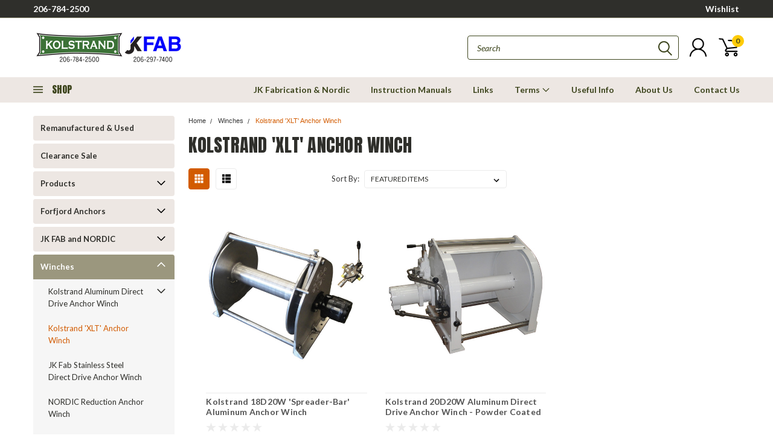

--- FILE ---
content_type: text/html; charset=UTF-8
request_url: https://kolstrand.com/winches/kolstrand-xlt-anchor-winch/
body_size: 46662
content:

<!DOCTYPE html>
<html class="no-js" lang="en">
    <head>
        <title>Winches - Kolstrand &#x27;XLT&#x27; Anchor Winch - Kolstrand</title>
        <meta name="keywords" content="deck equipment, anchor winch, anchor, gillnet drum, deck winch, longline hauler, hauler, nordic hauler, forfjord anchor, ring hook, vang shock, stabilizer, paravane, davit, davit roller, sheave, sheaves, power block, powerblock, powergrip, power grip, gurdy, hydraulic gurdy, electric gurdy, e-stop, side roller, halibut side roller, power roller, power net roller, brass gurdy, nylon gurdy, gurdy wizard, tyee, purse winch, cleats, toptailer, levelwind, nylon block, gearbox, gear box, ak gear box, vtm, vtm pump, v20, v20 pump, kenai roller, line bin coiler, coiler, longline drum, skiff release, tylaska, tow parbox, ak gost release, tow post, hand gurdy, dominator, fish stripper, trolling spring, dungy coiler, snatch block, valve, gurdy valve, freespool valve, free spool valve, capstan, capstan winch, cookie cutter, knife, peeler, splitter, idler sheave, nylon spool, thru-deck fitting, thru deck fitting, bow roller, crab block, purse dominator, crucifier, macaroni arm, pillow block bearing"><link rel='canonical' href='https://kolstrand.com/winches/kolstrand-xlt-anchor-winch/' /><meta name='platform' content='bigcommerce.stencil' />
        
        
        
        <link href="https://fonts.googleapis.com/css?family=Racing+Sans+One" rel="stylesheet">
        <link href="https://fonts.googleapis.com/css?family=Lato:300,300i,400,400i,700,700i,900,900i" rel="stylesheet">
        <link href="https://fonts.googleapis.com/css?family=Anton" rel="stylesheet">
        <link href="https://fonts.googleapis.com/css?family=IBM+Plex+Sans+Condensed:300,300i,400,400i,700,700i|IBM+Plex+Sans:400,400i,700,700i" rel="stylesheet">
        <link href="https://cdn11.bigcommerce.com/s-fl0l5kf/product_images/KolstrandFavicon.png" rel="shortcut icon">
        <meta name="viewport" content="width=device-width, initial-scale=1, maximum-scale=1">

        <script>
            document.documentElement.className = document.documentElement.className.replace('no-js', 'js');
        </script>

        <script>
    function browserSupportsAllFeatures() {
        return window.Promise
            && window.fetch
            && window.URL
            && window.URLSearchParams
            && window.WeakMap
            // object-fit support
            && ('objectFit' in document.documentElement.style);
    }

    function loadScript(src) {
        var js = document.createElement('script');
        js.src = src;
        js.onerror = function () {
            console.error('Failed to load polyfill script ' + src);
        };
        document.head.appendChild(js);
    }

    if (!browserSupportsAllFeatures()) {
        loadScript('https://cdn11.bigcommerce.com/s-fl0l5kf/stencil/d57393a0-7dc2-013c-39a5-522e2d627a95/dist/theme-bundle.polyfills.js');
    }
</script>

        <script>
            window.lazySizesConfig = window.lazySizesConfig || {};
            window.lazySizesConfig.loadMode = 1;
        </script>
        <script async src="https://cdn11.bigcommerce.com/s-fl0l5kf/stencil/d57393a0-7dc2-013c-39a5-522e2d627a95/dist/theme-bundle.head_async.js"></script>


        <!-- Start Tracking Code for analytics_facebook -->

<script>
!function(f,b,e,v,n,t,s){if(f.fbq)return;n=f.fbq=function(){n.callMethod?n.callMethod.apply(n,arguments):n.queue.push(arguments)};if(!f._fbq)f._fbq=n;n.push=n;n.loaded=!0;n.version='2.0';n.queue=[];t=b.createElement(e);t.async=!0;t.src=v;s=b.getElementsByTagName(e)[0];s.parentNode.insertBefore(t,s)}(window,document,'script','https://connect.facebook.net/en_US/fbevents.js');

fbq('set', 'autoConfig', 'false', '1196444651762042');
fbq('dataProcessingOptions', ['LDU'], 0, 0);
fbq('init', '1196444651762042', {"external_id":"0d2a082f-f2de-450b-b4d5-af382edacfbc"});
fbq('set', 'agent', 'bigcommerce', '1196444651762042');

function trackEvents() {
    var pathName = window.location.pathname;

    fbq('track', 'PageView', {}, "");

    // Search events start -- only fire if the shopper lands on the /search.php page
    if (pathName.indexOf('/search.php') === 0 && getUrlParameter('search_query')) {
        fbq('track', 'Search', {
            content_type: 'product_group',
            content_ids: [],
            search_string: getUrlParameter('search_query')
        });
    }
    // Search events end

    // Wishlist events start -- only fire if the shopper attempts to add an item to their wishlist
    if (pathName.indexOf('/wishlist.php') === 0 && getUrlParameter('added_product_id')) {
        fbq('track', 'AddToWishlist', {
            content_type: 'product_group',
            content_ids: []
        });
    }
    // Wishlist events end

    // Lead events start -- only fire if the shopper subscribes to newsletter
    if (pathName.indexOf('/subscribe.php') === 0 && getUrlParameter('result') === 'success') {
        fbq('track', 'Lead', {});
    }
    // Lead events end

    // Registration events start -- only fire if the shopper registers an account
    if (pathName.indexOf('/login.php') === 0 && getUrlParameter('action') === 'account_created') {
        fbq('track', 'CompleteRegistration', {}, "");
    }
    // Registration events end

    

    function getUrlParameter(name) {
        var cleanName = name.replace(/[\[]/, '\[').replace(/[\]]/, '\]');
        var regex = new RegExp('[\?&]' + cleanName + '=([^&#]*)');
        var results = regex.exec(window.location.search);
        return results === null ? '' : decodeURIComponent(results[1].replace(/\+/g, ' '));
    }
}

if (window.addEventListener) {
    window.addEventListener("load", trackEvents, false)
}
</script>
<noscript><img height="1" width="1" style="display:none" alt="null" src="https://www.facebook.com/tr?id=1196444651762042&ev=PageView&noscript=1&a=plbigcommerce1.2&eid="/></noscript>

<!-- End Tracking Code for analytics_facebook -->

<!-- Start Tracking Code for analytics_googleanalytics -->

<!-- Google Analytics -->
<script>
(function(i,s,o,g,r,a,m){i['GoogleAnalyticsObject']=r;i[r]=i[r]||function(){
(i[r].q=i[r].q||[]).push(arguments)},i[r].l=1*new Date();a=s.createElement(o),
m=s.getElementsByTagName(o)[0];a.async=1;a.src=g;m.parentNode.insertBefore(a,m)
})(window,document,'script','https://www.google-analytics.com/analytics.js','ga');

ga('create', 'UA-24315107-1', 'auto');
ga('send', 'pageview');
</script>
<!-- End Google Analytics -->

<!-- End Tracking Code for analytics_googleanalytics -->

<!-- Start Tracking Code for analytics_googleanalytics4 -->

<script data-cfasync="false" src="https://cdn11.bigcommerce.com/shared/js/google_analytics4_bodl_subscribers-358423becf5d870b8b603a81de597c10f6bc7699.js" integrity="sha256-gtOfJ3Avc1pEE/hx6SKj/96cca7JvfqllWA9FTQJyfI=" crossorigin="anonymous"></script>
<script data-cfasync="false">
  (function () {
    window.dataLayer = window.dataLayer || [];

    function gtag(){
        dataLayer.push(arguments);
    }

    function initGA4(event) {
         function setupGtag() {
            function configureGtag() {
                gtag('js', new Date());
                gtag('set', 'developer_id.dMjk3Nj', true);
                gtag('config', 'G-Z6W9765SLC');
            }

            var script = document.createElement('script');

            script.src = 'https://www.googletagmanager.com/gtag/js?id=G-Z6W9765SLC';
            script.async = true;
            script.onload = configureGtag;

            document.head.appendChild(script);
        }

        setupGtag();

        if (typeof subscribeOnBodlEvents === 'function') {
            subscribeOnBodlEvents('G-Z6W9765SLC', false);
        }

        window.removeEventListener(event.type, initGA4);
    }

    

    var eventName = document.readyState === 'complete' ? 'consentScriptsLoaded' : 'DOMContentLoaded';
    window.addEventListener(eventName, initGA4, false);
  })()
</script>

<!-- End Tracking Code for analytics_googleanalytics4 -->

<!-- Start Tracking Code for analytics_siteverification -->

<meta name="google-site-verification" content="kuif1_qolmxmms6LNURI2R6UyuoHgkWC4t7-h35sQdA" />

<!-- End Tracking Code for analytics_siteverification -->


<script type="text/javascript" src="https://checkout-sdk.bigcommerce.com/v1/loader.js" defer ></script>
<script type="text/javascript">
fbq('track', 'ViewCategory', {"content_ids":["3259","3452"],"content_type":"product_group","content_category":"Kolstrand &#039;XLT&#039; Anchor Winch"});
</script>
<script type="text/javascript">
var BCData = {};
</script>

 <script data-cfasync="false" src="https://microapps.bigcommerce.com/bodl-events/1.9.4/index.js" integrity="sha256-Y0tDj1qsyiKBRibKllwV0ZJ1aFlGYaHHGl/oUFoXJ7Y=" nonce="" crossorigin="anonymous"></script>
 <script data-cfasync="false" nonce="">

 (function() {
    function decodeBase64(base64) {
       const text = atob(base64);
       const length = text.length;
       const bytes = new Uint8Array(length);
       for (let i = 0; i < length; i++) {
          bytes[i] = text.charCodeAt(i);
       }
       const decoder = new TextDecoder();
       return decoder.decode(bytes);
    }
    window.bodl = JSON.parse(decodeBase64("[base64]"));
 })()

 </script>

<script nonce="">
(function () {
    var xmlHttp = new XMLHttpRequest();

    xmlHttp.open('POST', 'https://bes.gcp.data.bigcommerce.com/nobot');
    xmlHttp.setRequestHeader('Content-Type', 'application/json');
    xmlHttp.send('{"store_id":"810374","timezone_offset":"-7.0","timestamp":"2026-01-25T18:47:05.14824000Z","visit_id":"f8ab4923-530d-4ce7-9e4a-e5fff7f69450","channel_id":1}');
})();
</script>

        

        <link data-stencil-stylesheet href="https://cdn11.bigcommerce.com/s-fl0l5kf/stencil/d57393a0-7dc2-013c-39a5-522e2d627a95/css/theme-de6e7b00-2130-013d-d94b-0271c811cfc3.css" rel="stylesheet">
        <link data-stencil-stylesheet href="https://cdn11.bigcommerce.com/s-fl0l5kf/stencil/d57393a0-7dc2-013c-39a5-522e2d627a95/css/pinnacle-de6e7b00-2130-013d-d94b-0271c811cfc3.css" rel="stylesheet">
        <link data-stencil-stylesheet href="https://cdn11.bigcommerce.com/s-fl0l5kf/stencil/d57393a0-7dc2-013c-39a5-522e2d627a95/css/custom-de6e7b00-2130-013d-d94b-0271c811cfc3.css" rel="stylesheet">
        <link href="https://fonts.googleapis.com/css?family=Lato:400,700,300%7CAnton:&display=swap" rel="stylesheet">

    </head>
    <body id="body" class="main  eleven-seventy    ">

      <!-- ACTIVE SHOPNAV DIM PAGE -->
            <div id="shopnav-dim-page" style="display: none;">
              <div style="top: 50%; left: 50%; display: none;" id="dialog" class="window">
                <div id="san"></div>
              </div>
              <div style="width: 2478px; font-size: 32pt; color:white; height: 1202px; display: none; opacity: 0.4;" id="mask"></div>
            </div>
            <!-- END ACTIVE SHOPNAV DIM PAGE -->

        <!-- snippet location header -->
        <svg data-src="https://cdn11.bigcommerce.com/s-fl0l5kf/stencil/d57393a0-7dc2-013c-39a5-522e2d627a95/img/icon-sprite.svg" class="icons-svg-sprite"></svg>


        <div class="header-container main-top">

<div class="top-menu">
    <div class="content">
         <a href="#" class="mobileMenu-toggle" data-mobile-menu-toggle="menu">
            <span class="mobileMenu-toggleIcon">Toggle menu</span>
        </a>

        <!-- OPTIONAL SHORT MESSAGE LINK -->
        <!-- <div class="left">
          <a class="optional-message-link" href="">Put an optional message here.</a>
        </div> -->

        <div class="left phone-number">
            <a href="tel:206-784-2500">206-784-2500</a>
        </div>

        <!-- MOBILE LOGIN / LOGOUT -->
        <div class="right top mobile">
          <div class="mobile-login">
              <li class="mobile-search">
                <a aria-label="search" name="search" class="navUser-action account search" href="#"><svg><use xlink:href="#icon-search" /></svg></a>
                
              </li>            
                 <li class="mobile-account">
                         <a class="" href="/login.php"><a class="" href="/login.php"><svg><use xlink:href="#icon-user" /></svg></a>
                  </li>
          </div>

        <!-- MOBILE CART -->
        <div class="mobile-cart">
        <li class="navUser-item navUser-item--cart mobile">
            <a
                class="navUser-action"
                data-cart-preview
                data-dropdown="cart-preview-dropdown"
                data-options="align:right"
                href="/cart.php">
                <span class="navUser-item-cartLabel"><svg><use xlink:href="#icon-cart" /></svg></span> <span class="countPill cart-quantity">0</span>
            </a>

            <div class="dropdown-menu cart-dropdown-menu" id="cart-preview-dropdown" data-dropdown-content aria-hidden="true"></div>
        </li>
      </div>
    </div>


        <div class="right account-links ">

                <div class="account-link wishlist">
                  <a href="/wishlist.php">Wishlist</a>
                </div>

          <div class="account-link currency-converter">
            <ul class="navPages-list navPages-list--user">
            </ul>
          </div>


              <div class="mobile-login top-account-access">
                     <li class="">
                             <!-- <a class="" href="/login.php"><a class="" href="/login.php">Login</a>&nbsp;<span class="">or</span>&nbsp;<a class="" href="/login.php?action=create_account">Sign Up</a> -->
                      </li>
              </div>


        </div>
        <div class="clear"></div>
    </div>
</div>

<div class="header-container full-width  full-width">
  <div class="header-padding">
  <div class="header-padding">
  <header class="header" role="banner">


<!-- LEFT ALIGNED LOGO -->
  <div class="header-container-left-aligned-logo">
    <div class="header-logo header-logo--left">
      <a class="logo-link" href="https://kolstrand.com/">
        <img class="" src="https://cdn11.bigcommerce.com/s-fl0l5kf/images/stencil/250x56/kolstrandjkfabheader_1595631282__91150.original.png" alt="Kolstrand" title="Kolstrand">
</a>
    </div>
    <div class="navPages-container inside-header left-logo" id="menu" data-menu>
      <nav class="navPages">
        <div class="navPages-quickSearch right searchbar">
            <div class="container">
    <!-- snippet location forms_search -->
    <form class="form" action="/search.php">
        <fieldset class="form-fieldset">
            <div class="form-field">
                <label class="u-hiddenVisually" for="search_query">Search</label>
                <input class="form-input" data-search-quick name="search_query" id="search_query" data-error-message="Search field cannot be empty." placeholder="Search" autocomplete="off">
                <div class="search-icon"><svg><use xlink:href="#icon-search" /></svg></div>
                <input class="button button--primary form-prefixPostfix-button--postfix" type="submit" value="">
            </div>
        </fieldset>
        <div class="clear"></div>
    </form>
    <a href="#" class="reset quicksearch" aria-label="reset search" role="button">
      <span class="reset" aria-hidden="true">Reset Search</span>
    </a>
    <a href="#" class="modal-close custom-quick-search" aria-label="Close" role="button">
      <span aria-hidden="true">&#215;</span>
    </a>
    <section class="quickSearchResults" data-bind="html: results">
    </section>
</div>
        </div>
      </nav>
    </div>
    <div class="right account-links desktop inside-header left-aligned-logo">
              <ul class="account-link enabled">
    <li class="navUser-item navUser-item--account">
        <a class="navUser-action with-login" href="/login.php"><svg><use xlink:href="#icon-user" /></svg></a>
        <!-- <a class="navUser-action login" href="/login.php">Login</a> -->
     </li>

<li class="navUser-item navUser-item--cart desktop">
  <a
  class="navUser-action"
  data-cart-preview
  data-dropdown="cart-preview-dropdown"
  data-options="align:right"
  href="/cart.php">
  <span class="navUser-item-cartLabel"><svg><use xlink:href="#icon-cart" /></svg></span> <span class="countPill cart-quantity">0</span>
  </a>

<div class="dropdown-menu cart-dropdown-menu" id="cart-preview-dropdown" data-dropdown-content aria-hidden="true"></div>
</li>
</ul>
    </div>
  </div>



<!-- CENTER ALIGNED LOGO -->


<!-- RIGHT ALIGNED LOGO -->



<div class="clear"></div>
<div class="mobile-menu navPages-container" id="menu" data-menu>

  <div class="navPages-quickSearch right searchbar mobile-search">
      <div class="container mobile-quick-search">
    <!-- snippet location forms_search -->
    <form class="form" action="/search.php">
        <fieldset class="form-fieldset">
            <div class="form-field">
                <label class="u-hiddenVisually" for="search_query">Search</label>
                <input class="form-input" data-search-quick name="search_query" id="search_query" data-error-message="Search field cannot be empty." placeholder="Search" autocomplete="off">
                <div class="search-icon"><svg><use xlink:href="#icon-search" /></svg></div>
                <input class="button button--primary form-prefixPostfix-button--postfix" type="submit" value="">
            </div>
        </fieldset>
        <div class="clear"></div>
    </form>
    <div class="mobile-reset">
      <a href="#" class="reset quicksearch" aria-label="reset search" role="button">
        <span class="reset" aria-hidden="true">Reset Search</span>
      </a>
      <a href="#" class="modal-close custom-quick-search" aria-label="Close" role="button">
        <span aria-hidden="true">&#215;</span>
      </a>
      <div class="clear"></div>
    </div>
    <section class="quickSearchResults" data-bind="html: results">
    </section>
</div>
  </div>

        <nav class="navPages mobile">   
    <ul class="navPages-list">
        <div class="nav-align center">
        <div class="custom-pages-nav">
            <div id="mobile-menu">
                <div class="category-menu">
                    <h2 class="container-header mobile">Shop By Category</h2>
                      <li class="navPages-item mobile">
                        <a class="navPages-action" href="https://kolstrand.com/remanufactured-used/">Remanufactured &amp; Used</a>
                      </li>
                      <li class="navPages-item mobile">
                        <a class="navPages-action" href="https://kolstrand.com/clearance-sale/">Clearance Sale</a>
                      </li>
                      <li class="navPages-item mobile">
                        <a class="navPages-action navPages-action-depth-max has-subMenu is-root topLevel" href="https://kolstrand.com/products/">
    Products <i class="main-nav" aria-hidden="true"><svg xmlns="http://www.w3.org/2000/svg" xmlns:xlink="http://www.w3.org/1999/xlink" version="1.1" id="Layer_1" x="0px" y="0px" viewBox="0 0 358 512" style="enable-background:new 0 0 358 512;" xml:space="preserve">
<path d="M180.8,393c-1.6,1.6-4.1,1.6-5.6,0L6,223.8c-1.5-1.5-1.6-4-0.1-5.5l22.7-22.7c1-1,2.1-1.2,2.9-1.2c0.7,0,1.8,0.2,2.7,1.1  l144,143.7l143.8-143.8c1-1,2.1-1.2,2.9-1.2c0.7,0,1.8,0.2,2.7,1.1l22.8,22.7c1.5,1.5,1.6,4,0.1,5.5L180.8,393z"/>
</svg></i>
</a>
<div class="navPage-subMenu" id="navPages-234" aria-hidden="true" tabindex="-1">
    <ul class="navPage-subMenu-list">
            <li class="navPage-subMenu-item">
                    <a
                        class="navPage-subMenu-action navPages-action has-subMenu"
                        href="https://kolstrand.com/products/deck-hardware-and-equipment/"
                        data-collapsible="navPages-239"
                        data-collapsible-disabled-breakpoint="medium"
                        data-collapsible-disabled-state="open"
                        data-collapsible-enabled-state="closed">
                        Deck Hardware and Equipment <i aria-hidden="true"><svg xmlns="http://www.w3.org/2000/svg" xmlns:xlink="http://www.w3.org/1999/xlink" version="1.1" id="Layer_1" x="0px" y="0px" viewBox="0 0 358 512" style="enable-background:new 0 0 358 512;" xml:space="preserve">
<path d="M180.8,393c-1.6,1.6-4.1,1.6-5.6,0L6,223.8c-1.5-1.5-1.6-4-0.1-5.5l22.7-22.7c1-1,2.1-1.2,2.9-1.2c0.7,0,1.8,0.2,2.7,1.1  l144,143.7l143.8-143.8c1-1,2.1-1.2,2.9-1.2c0.7,0,1.8,0.2,2.7,1.1l22.8,22.7c1.5,1.5,1.6,4,0.1,5.5L180.8,393z"/>
</svg></i>
                    </a>
                    <ul class="navPage-childList" id="navPages-239">
                        <li class="navPage-childList-item navPage-subMenu-item">
                                <a class="navPage-childList-action navPages-action" href="https://kolstrand.com/products/deck-hardware-and-equipment/bow-and-anchor-rollers/">Bow and Anchor Rollers</a>
                        </li>
                        <li class="navPage-childList-item navPage-subMenu-item">
                                <a class="navPage-childList-action navPages-action" href="https://kolstrand.com/products/deck-hardware-and-equipment/chocks-and-cleats/">Chocks and Cleats</a>
                        </li>
                        <li class="navPage-childList-item navPage-subMenu-item">
                                <a class="navPage-childList-action navPages-action" href="https://kolstrand.com/products/deck-hardware-and-equipment/ice-shavers/">Ice Shavers</a>
                        </li>
                        <li class="navPage-childList-item navPage-subMenu-item">
                                <a class="navPage-childList-action navPages-action" href="https://kolstrand.com/products/deck-hardware-and-equipment/rigging-releases-and-quik-release-snap-shackles/">Rigging Releases and Quik-Release Snap Shackles</a>
                        </li>
                        <li class="navPage-childList-item navPage-subMenu-item">
                                <a class="navPage-childList-action navPages-action" href="https://kolstrand.com/products/deck-hardware-and-equipment/split-pole-bands/">Split Pole Bands</a>
                        </li>
                    </ul>
            </li>
            <li class="navPage-subMenu-item">
                    <a class="navPage-subMenu-action navPages-action" href="https://kolstrand.com/products/capstan-winches/">Capstan Winches</a>
            </li>
            <li class="navPage-subMenu-item">
                    <a class="navPage-subMenu-action navPages-action" href="https://kolstrand.com/products/honda-power-units-hpus-and-honda-engines/">Honda Power Units</a>
            </li>
            <li class="navPage-subMenu-item">
                    <a class="navPage-subMenu-action navPages-action" href="https://kolstrand.com/products/kolstrand-ak-gear-boxes-for-gillnet-drums-and-long/">Kolstrand AK and KRD Gear Boxes</a>
            </li>
            <li class="navPage-subMenu-item">
                    <a class="navPage-subMenu-action navPages-action" href="https://kolstrand.com/products/nylon-blocks/">Nylon Blocks</a>
            </li>
            <li class="navPage-subMenu-item">
                    <a class="navPage-subMenu-action navPages-action" href="https://kolstrand.com/products/open-faced-and-snatch-blocks-and-rigging-accessori/">Open-Faced Snatch Blocks</a>
            </li>
            <li class="navPage-subMenu-item">
                    <a class="navPage-subMenu-action navPages-action" href="https://kolstrand.com/products/e-stop-emergency-stop-switch/">E-STOP Emergency Switch</a>
            </li>
            <li class="navPage-subMenu-item">
                    <a class="navPage-subMenu-action navPages-action" href="https://kolstrand.com/products/specialty-equipment/">Specialty Equipment</a>
            </li>
            <li class="navPage-subMenu-item">
                    <a
                        class="navPage-subMenu-action navPages-action has-subMenu"
                        href="https://kolstrand.com/products/stabilizers/"
                        data-collapsible="navPages-235"
                        data-collapsible-disabled-breakpoint="medium"
                        data-collapsible-disabled-state="open"
                        data-collapsible-enabled-state="closed">
                        Stabilizers <i aria-hidden="true"><svg xmlns="http://www.w3.org/2000/svg" xmlns:xlink="http://www.w3.org/1999/xlink" version="1.1" id="Layer_1" x="0px" y="0px" viewBox="0 0 358 512" style="enable-background:new 0 0 358 512;" xml:space="preserve">
<path d="M180.8,393c-1.6,1.6-4.1,1.6-5.6,0L6,223.8c-1.5-1.5-1.6-4-0.1-5.5l22.7-22.7c1-1,2.1-1.2,2.9-1.2c0.7,0,1.8,0.2,2.7,1.1  l144,143.7l143.8-143.8c1-1,2.1-1.2,2.9-1.2c0.7,0,1.8,0.2,2.7,1.1l22.8,22.7c1.5,1.5,1.6,4,0.1,5.5L180.8,393z"/>
</svg></i>
                    </a>
                    <ul class="navPage-childList" id="navPages-235">
                        <li class="navPage-childList-item navPage-subMenu-item">
                                <a class="navPage-childList-action navPages-action" href="https://kolstrand.com/products/problem-solvers/deck-mount-holders/">Deck Mount Holders</a>
                        </li>
                        <li class="navPage-childList-item navPage-subMenu-item">
                                <a class="navPage-childList-action navPages-action" href="https://kolstrand.com/products/stabilizers/rail-mount-holders/">Rail Mount Holders</a>
                        </li>
                        <li class="navPage-childList-item navPage-subMenu-item">
                                <a class="navPage-childList-action navPages-action" href="https://kolstrand.com/products/stabilizers/double-swivels-for-stabilizers/">Double Swivels for Stabilizers</a>
                        </li>
                    </ul>
            </li>
            <li class="navPage-subMenu-item">
                    <a
                        class="navPage-subMenu-action navPages-action has-subMenu"
                        href="https://kolstrand.com/products/thru-deck-fittings/"
                        data-collapsible="navPages-257"
                        data-collapsible-disabled-breakpoint="medium"
                        data-collapsible-disabled-state="open"
                        data-collapsible-enabled-state="closed">
                        Thru-Deck Fittings <i aria-hidden="true"><svg xmlns="http://www.w3.org/2000/svg" xmlns:xlink="http://www.w3.org/1999/xlink" version="1.1" id="Layer_1" x="0px" y="0px" viewBox="0 0 358 512" style="enable-background:new 0 0 358 512;" xml:space="preserve">
<path d="M180.8,393c-1.6,1.6-4.1,1.6-5.6,0L6,223.8c-1.5-1.5-1.6-4-0.1-5.5l22.7-22.7c1-1,2.1-1.2,2.9-1.2c0.7,0,1.8,0.2,2.7,1.1  l144,143.7l143.8-143.8c1-1,2.1-1.2,2.9-1.2c0.7,0,1.8,0.2,2.7,1.1l22.8,22.7c1.5,1.5,1.6,4,0.1,5.5L180.8,393z"/>
</svg></i>
                    </a>
                    <ul class="navPage-childList" id="navPages-257">
                        <li class="navPage-childList-item navPage-subMenu-item">
                                <a class="navPage-childList-action navPages-action" href="https://kolstrand.com/products/thru-deck-fittings/jic/">JIC</a>
                        </li>
                        <li class="navPage-childList-item navPage-subMenu-item">
                                <a class="navPage-childList-action navPages-action" href="https://kolstrand.com/products/thru-deck-fittings/npt/">NPT</a>
                        </li>
                        <li class="navPage-childList-item navPage-subMenu-item">
                                <a class="navPage-childList-action navPages-action" href="https://kolstrand.com/products/thru-deck-fittings/orb/">ORB</a>
                        </li>
                    </ul>
            </li>
            <li class="navPage-subMenu-item">
                    <a class="navPage-subMenu-action navPages-action" href="https://kolstrand.com/products/tyee-deck-pumps/">Tyee Deck Pumps</a>
            </li>
            <li class="navPage-subMenu-item">
                    <a
                        class="navPage-subMenu-action navPages-action has-subMenu"
                        href="https://kolstrand.com/products/vtm-v20-pump-clutch/"
                        data-collapsible="navPages-252"
                        data-collapsible-disabled-breakpoint="medium"
                        data-collapsible-disabled-state="open"
                        data-collapsible-enabled-state="closed">
                        VTM &amp; V20 Pump/Clutch <i aria-hidden="true"><svg xmlns="http://www.w3.org/2000/svg" xmlns:xlink="http://www.w3.org/1999/xlink" version="1.1" id="Layer_1" x="0px" y="0px" viewBox="0 0 358 512" style="enable-background:new 0 0 358 512;" xml:space="preserve">
<path d="M180.8,393c-1.6,1.6-4.1,1.6-5.6,0L6,223.8c-1.5-1.5-1.6-4-0.1-5.5l22.7-22.7c1-1,2.1-1.2,2.9-1.2c0.7,0,1.8,0.2,2.7,1.1  l144,143.7l143.8-143.8c1-1,2.1-1.2,2.9-1.2c0.7,0,1.8,0.2,2.7,1.1l22.8,22.7c1.5,1.5,1.6,4,0.1,5.5L180.8,393z"/>
</svg></i>
                    </a>
                    <ul class="navPage-childList" id="navPages-252">
                        <li class="navPage-childList-item navPage-subMenu-item">
                                <a class="navPage-childList-action navPages-action" href="https://kolstrand.com/products/vtm-v20-pump-clutch/assemblies/">Assemblies</a>
                        </li>
                        <li class="navPage-childList-item navPage-subMenu-item">
                                <a class="navPage-childList-action navPages-action" href="https://kolstrand.com/products/vtm-v20-pump-clutch/brackets/">Brackets</a>
                        </li>
                        <li class="navPage-childList-item navPage-subMenu-item">
                                <a class="navPage-childList-action navPages-action" href="https://kolstrand.com/products/vtm-v20-pump-clutch/clutches/">Clutches</a>
                        </li>
                        <li class="navPage-childList-item navPage-subMenu-item">
                                <a class="navPage-childList-action navPages-action" href="https://kolstrand.com/products/vtm-v20-pump-clutch/coils/">Coils</a>
                        </li>
                        <li class="navPage-childList-item navPage-subMenu-item">
                                <a class="navPage-childList-action navPages-action" href="https://kolstrand.com/products/vtm-v20-pump-clutch/pumps/">Pumps</a>
                        </li>
                    </ul>
            </li>
            <li class="navPage-subMenu-item">
                    <a class="navPage-subMenu-action navPages-action" href="https://kolstrand.com/products/problem-solvers/">Problem Solvers!</a>
            </li>
        <!-- END COMMENT OUT THE FOLLOWING SECTION TO ENABLE MAX NAV LEVELS -->
    </ul>
</div>
                      </li>
                      <li class="navPages-item mobile">
                        <a class="navPages-action navPages-action-depth-max has-subMenu is-root topLevel" href="https://kolstrand.com/products/forfjord-anchors/">
    Forfjord Anchors <i class="main-nav" aria-hidden="true"><svg xmlns="http://www.w3.org/2000/svg" xmlns:xlink="http://www.w3.org/1999/xlink" version="1.1" id="Layer_1" x="0px" y="0px" viewBox="0 0 358 512" style="enable-background:new 0 0 358 512;" xml:space="preserve">
<path d="M180.8,393c-1.6,1.6-4.1,1.6-5.6,0L6,223.8c-1.5-1.5-1.6-4-0.1-5.5l22.7-22.7c1-1,2.1-1.2,2.9-1.2c0.7,0,1.8,0.2,2.7,1.1  l144,143.7l143.8-143.8c1-1,2.1-1.2,2.9-1.2c0.7,0,1.8,0.2,2.7,1.1l22.8,22.7c1.5,1.5,1.6,4,0.1,5.5L180.8,393z"/>
</svg></i>
</a>
<div class="navPage-subMenu" id="navPages-256" aria-hidden="true" tabindex="-1">
    <ul class="navPage-subMenu-list">
            <li class="navPage-subMenu-item">
                    <a class="navPage-subMenu-action navPages-action" href="https://kolstrand.com/products/forfjord-anchors/bow-roller/">Bow Roller</a>
            </li>
            <li class="navPage-subMenu-item">
                    <a class="navPage-subMenu-action navPages-action" href="https://kolstrand.com/products/forfjord-anchors/mud-flaps/">Mud Flaps</a>
            </li>
        <!-- END COMMENT OUT THE FOLLOWING SECTION TO ENABLE MAX NAV LEVELS -->
    </ul>
</div>
                      </li>
                      <li class="navPages-item mobile">
                        <a class="navPages-action navPages-action-depth-max has-subMenu is-root topLevel" href="https://kolstrand.com/jk-fab-and-nordic/">
    JK FAB and NORDIC <i class="main-nav" aria-hidden="true"><svg xmlns="http://www.w3.org/2000/svg" xmlns:xlink="http://www.w3.org/1999/xlink" version="1.1" id="Layer_1" x="0px" y="0px" viewBox="0 0 358 512" style="enable-background:new 0 0 358 512;" xml:space="preserve">
<path d="M180.8,393c-1.6,1.6-4.1,1.6-5.6,0L6,223.8c-1.5-1.5-1.6-4-0.1-5.5l22.7-22.7c1-1,2.1-1.2,2.9-1.2c0.7,0,1.8,0.2,2.7,1.1  l144,143.7l143.8-143.8c1-1,2.1-1.2,2.9-1.2c0.7,0,1.8,0.2,2.7,1.1l22.8,22.7c1.5,1.5,1.6,4,0.1,5.5L180.8,393z"/>
</svg></i>
</a>
<div class="navPage-subMenu" id="navPages-405" aria-hidden="true" tabindex="-1">
    <ul class="navPage-subMenu-list">
            <li class="navPage-subMenu-item">
                    <a class="navPage-subMenu-action navPages-action" href="https://kolstrand.com/jk-fab-and-nordic/direct-drive-anchor-winch/">Direct Drive Anchor Winch</a>
            </li>
            <li class="navPage-subMenu-item">
                    <a class="navPage-subMenu-action navPages-action" href="https://kolstrand.com/jk-fab/emergency-towline-storage-reel/">Emergency Towline Storage Reel</a>
            </li>
            <li class="navPage-subMenu-item">
                    <a class="navPage-subMenu-action navPages-action" href="https://kolstrand.com/jk-fab/fish-stripper/">Fish Stripper</a>
            </li>
            <li class="navPage-subMenu-item">
                    <a class="navPage-subMenu-action navPages-action" href="https://kolstrand.com/jk-fab-and-nordic/nordic-clutched-anchor-winch/">NORDIC Clutched Anchor Winch</a>
            </li>
            <li class="navPage-subMenu-item">
                    <a class="navPage-subMenu-action navPages-action" href="https://kolstrand.com/jk-fab-and-nordic/nordic-reduction-anchor-winch/">NORDIC Reduction Anchor Winch</a>
            </li>
            <li class="navPage-subMenu-item">
                    <a class="navPage-subMenu-action navPages-action" href="https://kolstrand.com/jk-fab/side-rollers/">Side Rollers</a>
            </li>
            <li class="navPage-subMenu-item">
                    <a class="navPage-subMenu-action navPages-action" href="https://kolstrand.com/jk-fab/nordic-haulers/">NORDIC Haulers</a>
            </li>
        <!-- END COMMENT OUT THE FOLLOWING SECTION TO ENABLE MAX NAV LEVELS -->
    </ul>
</div>
                      </li>
                      <li class="navPages-item mobile">
                        <a class="navPages-action navPages-action-depth-max has-subMenu is-root topLevel" href="https://kolstrand.com/winches/">
    Winches <i class="main-nav" aria-hidden="true"><svg xmlns="http://www.w3.org/2000/svg" xmlns:xlink="http://www.w3.org/1999/xlink" version="1.1" id="Layer_1" x="0px" y="0px" viewBox="0 0 358 512" style="enable-background:new 0 0 358 512;" xml:space="preserve">
<path d="M180.8,393c-1.6,1.6-4.1,1.6-5.6,0L6,223.8c-1.5-1.5-1.6-4-0.1-5.5l22.7-22.7c1-1,2.1-1.2,2.9-1.2c0.7,0,1.8,0.2,2.7,1.1  l144,143.7l143.8-143.8c1-1,2.1-1.2,2.9-1.2c0.7,0,1.8,0.2,2.7,1.1l22.8,22.7c1.5,1.5,1.6,4,0.1,5.5L180.8,393z"/>
</svg></i>
</a>
<div class="navPage-subMenu" id="navPages-384" aria-hidden="true" tabindex="-1">
    <ul class="navPage-subMenu-list">
            <li class="navPage-subMenu-item">
                    <a
                        class="navPage-subMenu-action navPages-action has-subMenu"
                        href="https://kolstrand.com/winches/aluminum-direct-drive-anchor-winch/"
                        data-collapsible="navPages-417"
                        data-collapsible-disabled-breakpoint="medium"
                        data-collapsible-disabled-state="open"
                        data-collapsible-enabled-state="closed">
                        Kolstrand Aluminum Direct Drive Anchor Winch <i aria-hidden="true"><svg xmlns="http://www.w3.org/2000/svg" xmlns:xlink="http://www.w3.org/1999/xlink" version="1.1" id="Layer_1" x="0px" y="0px" viewBox="0 0 358 512" style="enable-background:new 0 0 358 512;" xml:space="preserve">
<path d="M180.8,393c-1.6,1.6-4.1,1.6-5.6,0L6,223.8c-1.5-1.5-1.6-4-0.1-5.5l22.7-22.7c1-1,2.1-1.2,2.9-1.2c0.7,0,1.8,0.2,2.7,1.1  l144,143.7l143.8-143.8c1-1,2.1-1.2,2.9-1.2c0.7,0,1.8,0.2,2.7,1.1l22.8,22.7c1.5,1.5,1.6,4,0.1,5.5L180.8,393z"/>
</svg></i>
                    </a>
                    <ul class="navPage-childList" id="navPages-417">
                        <li class="navPage-childList-item navPage-subMenu-item">
                                <a class="navPage-childList-action navPages-action" href="https://kolstrand.com/winches/kolstrand-aluminum-direct-drive-anchor-winch/12-diameter/">12&quot; Diameter</a>
                        </li>
                        <li class="navPage-childList-item navPage-subMenu-item">
                                <a class="navPage-childList-action navPages-action" href="https://kolstrand.com/winches/kolstrand-aluminum-direct-drive-anchor-winch/14-diameter/">14&quot; Diameter</a>
                        </li>
                        <li class="navPage-childList-item navPage-subMenu-item">
                                <a class="navPage-childList-action navPages-action" href="https://kolstrand.com/winches/kolstrand-aluminum-direct-drive-anchor-winch/16-diameter/">16&quot; Diameter</a>
                        </li>
                        <li class="navPage-childList-item navPage-subMenu-item">
                                <a class="navPage-childList-action navPages-action" href="https://kolstrand.com/winches/kolstrand-aluminum-direct-drive-anchor-winch/18-diameter/">18&quot; Diameter</a>
                        </li>
                        <li class="navPage-childList-item navPage-subMenu-item">
                                <a class="navPage-childList-action navPages-action" href="https://kolstrand.com/winches/kolstrand-aluminum-direct-drive-anchor-winch/20-diameter/">20&quot; Diameter</a>
                        </li>
                        <li class="navPage-childList-item navPage-subMenu-item">
                                <a class="navPage-childList-action navPages-action" href="https://kolstrand.com/winches/kolstrand-aluminum-direct-drive-anchor-winch/24-diameter/">24&quot; Diameter</a>
                        </li>
                        <li class="navPage-childList-item navPage-subMenu-item">
                                <a class="navPage-childList-action navPages-action" href="https://kolstrand.com/winches/kolstrand-aluminum-direct-drive-anchor-winch/28-diameter/">28&quot; Diameter</a>
                        </li>
                    </ul>
            </li>
            <li class="navPage-subMenu-item">
                    <a class="navPage-subMenu-action navPages-action" href="https://kolstrand.com/winches/kolstrand-xlt-anchor-winch/">Kolstrand &#x27;XLT&#x27; Anchor Winch</a>
            </li>
            <li class="navPage-subMenu-item">
                    <a class="navPage-subMenu-action navPages-action" href="https://kolstrand.com/winches/jk-fab-stainless-steel-direct-drive-anchor-winch/">JK Fab Stainless Steel Direct Drive Anchor Winch</a>
            </li>
            <li class="navPage-subMenu-item">
                    <a class="navPage-subMenu-action navPages-action" href="https://kolstrand.com/winches/nordic-reduction-anchor-winch/">NORDIC Reduction Anchor Winch</a>
            </li>
            <li class="navPage-subMenu-item">
                    <a class="navPage-subMenu-action navPages-action" href="https://kolstrand.com/winches/nordic-clutched-anchor-winch/">NORDIC Clutched Anchor Winch</a>
            </li>
            <li class="navPage-subMenu-item">
                    <a class="navPage-subMenu-action navPages-action" href="https://kolstrand.com/winches/level-wind-winches/">Level Wind Winches</a>
            </li>
            <li class="navPage-subMenu-item">
                    <a class="navPage-subMenu-action navPages-action" href="https://kolstrand.com/winches/winches-drum-style-special-application/">Special Application Winches</a>
            </li>
            <li class="navPage-subMenu-item">
                    <a class="navPage-subMenu-action navPages-action" href="https://kolstrand.com/winches/custom-anchor-winch/">Custom Anchor Winches</a>
            </li>
            <li class="navPage-subMenu-item">
                    <a class="navPage-subMenu-action navPages-action" href="https://kolstrand.com/winches/capstan-and-capstan-winches/">Capstan  Winches</a>
            </li>
        <!-- END COMMENT OUT THE FOLLOWING SECTION TO ENABLE MAX NAV LEVELS -->
    </ul>
</div>
                      </li>
                      <li class="navPages-item mobile">
                        <a class="navPages-action navPages-action-depth-max has-subMenu is-root topLevel" href="https://kolstrand.com/pot-hauling/">
    Pot Hauling <i class="main-nav" aria-hidden="true"><svg xmlns="http://www.w3.org/2000/svg" xmlns:xlink="http://www.w3.org/1999/xlink" version="1.1" id="Layer_1" x="0px" y="0px" viewBox="0 0 358 512" style="enable-background:new 0 0 358 512;" xml:space="preserve">
<path d="M180.8,393c-1.6,1.6-4.1,1.6-5.6,0L6,223.8c-1.5-1.5-1.6-4-0.1-5.5l22.7-22.7c1-1,2.1-1.2,2.9-1.2c0.7,0,1.8,0.2,2.7,1.1  l144,143.7l143.8-143.8c1-1,2.1-1.2,2.9-1.2c0.7,0,1.8,0.2,2.7,1.1l22.8,22.7c1.5,1.5,1.6,4,0.1,5.5L180.8,393z"/>
</svg></i>
</a>
<div class="navPage-subMenu" id="navPages-283" aria-hidden="true" tabindex="-1">
    <ul class="navPage-subMenu-list">
            <li class="navPage-subMenu-item">
                    <a
                        class="navPage-subMenu-action navPages-action has-subMenu"
                        href="https://kolstrand.com/pot-hauling/pot-trap-and-linehaulers/"
                        data-collapsible="navPages-284"
                        data-collapsible-disabled-breakpoint="medium"
                        data-collapsible-disabled-state="open"
                        data-collapsible-enabled-state="closed">
                        Pot, Trap and LineHaulers <i aria-hidden="true"><svg xmlns="http://www.w3.org/2000/svg" xmlns:xlink="http://www.w3.org/1999/xlink" version="1.1" id="Layer_1" x="0px" y="0px" viewBox="0 0 358 512" style="enable-background:new 0 0 358 512;" xml:space="preserve">
<path d="M180.8,393c-1.6,1.6-4.1,1.6-5.6,0L6,223.8c-1.5-1.5-1.6-4-0.1-5.5l22.7-22.7c1-1,2.1-1.2,2.9-1.2c0.7,0,1.8,0.2,2.7,1.1  l144,143.7l143.8-143.8c1-1,2.1-1.2,2.9-1.2c0.7,0,1.8,0.2,2.7,1.1l22.8,22.7c1.5,1.5,1.6,4,0.1,5.5L180.8,393z"/>
</svg></i>
                    </a>
                    <ul class="navPage-childList" id="navPages-284">
                        <li class="navPage-childList-item navPage-subMenu-item">
                                <a class="navPage-childList-action navPages-action" href="https://kolstrand.com/pot-hauling/pot-trap-and-linehaulers/10/">10&quot;</a>
                        </li>
                        <li class="navPage-childList-item navPage-subMenu-item">
                                <a class="navPage-childList-action navPages-action" href="https://kolstrand.com/pot-hauling/pot-trap-and-linehaulers/12/">12&quot;</a>
                        </li>
                        <li class="navPage-childList-item navPage-subMenu-item">
                                <a class="navPage-childList-action navPages-action" href="https://kolstrand.com/pot-hauling/pot-trap-and-linehaulers/17/">17&quot;</a>
                        </li>
                        <li class="navPage-childList-item navPage-subMenu-item">
                                <a class="navPage-childList-action navPages-action" href="https://kolstrand.com/pot-hauling/pot-trap-and-linehaulers/20/">20&quot;</a>
                        </li>
                        <li class="navPage-childList-item navPage-subMenu-item">
                                <a class="navPage-childList-action navPages-action" href="https://kolstrand.com/pot-hauling/pot-trap-and-linehaulers/24/">24&quot;</a>
                        </li>
                        <li class="navPage-childList-item navPage-subMenu-item">
                                <a class="navPage-childList-action navPages-action" href="https://kolstrand.com/pot-hauling/pot-trap-and-linehaulers/34/">34&quot;</a>
                        </li>
                        <li class="navPage-childList-item navPage-subMenu-item">
                                <a class="navPage-childList-action navPages-action" href="https://kolstrand.com/pot-hauling/pot-trap-and-linehaulers/44/">44&quot;</a>
                        </li>
                    </ul>
            </li>
            <li class="navPage-subMenu-item">
                    <a class="navPage-subMenu-action navPages-action" href="https://kolstrand.com/pot-hauling/bait-choppers/">Bait Choppers</a>
            </li>
            <li class="navPage-subMenu-item">
                    <a class="navPage-subMenu-action navPages-action" href="https://kolstrand.com/crabbing/rope-coilers/">Rope Coilers</a>
            </li>
            <li class="navPage-subMenu-item">
                    <a class="navPage-subMenu-action navPages-action" href="https://kolstrand.com/crabbing/linehauler-and-crab-davits/">Davits for Crab LineHaulers</a>
            </li>
            <li class="navPage-subMenu-item">
                    <a class="navPage-subMenu-action navPages-action" href="https://kolstrand.com/crabbing/pot-launcher/">Pot Launcher</a>
            </li>
            <li class="navPage-subMenu-item">
                    <a class="navPage-subMenu-action navPages-action" href="https://kolstrand.com/crabbing/open-faced-pot-hauler-davit-blocks/">Open-Faced Davit Blocks</a>
            </li>
            <li class="navPage-subMenu-item">
                    <a class="navPage-subMenu-action navPages-action" href="https://kolstrand.com/crabbing/specialty-line-and-take-up-reels/">Specialty Take-up Reels</a>
            </li>
        <!-- END COMMENT OUT THE FOLLOWING SECTION TO ENABLE MAX NAV LEVELS -->
    </ul>
</div>
                      </li>
                      <li class="navPages-item mobile">
                        <a class="navPages-action navPages-action-depth-max has-subMenu is-root topLevel" href="https://kolstrand.com/gillnetting/">
    Gillnetting <i class="main-nav" aria-hidden="true"><svg xmlns="http://www.w3.org/2000/svg" xmlns:xlink="http://www.w3.org/1999/xlink" version="1.1" id="Layer_1" x="0px" y="0px" viewBox="0 0 358 512" style="enable-background:new 0 0 358 512;" xml:space="preserve">
<path d="M180.8,393c-1.6,1.6-4.1,1.6-5.6,0L6,223.8c-1.5-1.5-1.6-4-0.1-5.5l22.7-22.7c1-1,2.1-1.2,2.9-1.2c0.7,0,1.8,0.2,2.7,1.1  l144,143.7l143.8-143.8c1-1,2.1-1.2,2.9-1.2c0.7,0,1.8,0.2,2.7,1.1l22.8,22.7c1.5,1.5,1.6,4,0.1,5.5L180.8,393z"/>
</svg></i>
</a>
<div class="navPage-subMenu" id="navPages-304" aria-hidden="true" tabindex="-1">
    <ul class="navPage-subMenu-list">
            <li class="navPage-subMenu-item">
                    <a class="navPage-subMenu-action navPages-action" href="https://kolstrand.com/gillnetting/drums/">Drums</a>
            </li>
            <li class="navPage-subMenu-item">
                    <a class="navPage-subMenu-action navPages-action" href="https://kolstrand.com/gillnetting/gillnet-level-winds/">Gillnet Level Winds</a>
            </li>
            <li class="navPage-subMenu-item">
                    <a
                        class="navPage-subMenu-action navPages-action has-subMenu"
                        href="https://kolstrand.com/gillnetting/powered-net-rollers-and-net-slingers/"
                        data-collapsible="navPages-305"
                        data-collapsible-disabled-breakpoint="medium"
                        data-collapsible-disabled-state="open"
                        data-collapsible-enabled-state="closed">
                        Power Net Rollers &amp; Slingers <i aria-hidden="true"><svg xmlns="http://www.w3.org/2000/svg" xmlns:xlink="http://www.w3.org/1999/xlink" version="1.1" id="Layer_1" x="0px" y="0px" viewBox="0 0 358 512" style="enable-background:new 0 0 358 512;" xml:space="preserve">
<path d="M180.8,393c-1.6,1.6-4.1,1.6-5.6,0L6,223.8c-1.5-1.5-1.6-4-0.1-5.5l22.7-22.7c1-1,2.1-1.2,2.9-1.2c0.7,0,1.8,0.2,2.7,1.1  l144,143.7l143.8-143.8c1-1,2.1-1.2,2.9-1.2c0.7,0,1.8,0.2,2.7,1.1l22.8,22.7c1.5,1.5,1.6,4,0.1,5.5L180.8,393z"/>
</svg></i>
                    </a>
                    <ul class="navPage-childList" id="navPages-305">
                        <li class="navPage-childList-item navPage-subMenu-item">
                                <a class="navPage-childList-action navPages-action" href="https://kolstrand.com/gillnetting/power-net-rollers-slingers/24-rollers/">24&quot; Rollers</a>
                        </li>
                        <li class="navPage-childList-item navPage-subMenu-item">
                                <a class="navPage-childList-action navPages-action" href="https://kolstrand.com/gillnetting/power-net-rollers-slingers/30-rollers/">30&quot; Rollers</a>
                        </li>
                        <li class="navPage-childList-item navPage-subMenu-item">
                                <a class="navPage-childList-action navPages-action" href="https://kolstrand.com/gillnetting/power-net-rollers-slingers/36-rollers/">36&quot; Rollers</a>
                        </li>
                        <li class="navPage-childList-item navPage-subMenu-item">
                                <a class="navPage-childList-action navPages-action" href="https://kolstrand.com/gillnetting/power-net-rollers-slingers/40-rollers/">40&quot; Rollers</a>
                        </li>
                        <li class="navPage-childList-item navPage-subMenu-item">
                                <a class="navPage-childList-action navPages-action" href="https://kolstrand.com/gillnetting/power-net-rollers-slingers/42-rollers/">42&quot; Rollers</a>
                        </li>
                        <li class="navPage-childList-item navPage-subMenu-item">
                                <a class="navPage-childList-action navPages-action" href="https://kolstrand.com/gillnetting/power-net-rollers-slingers/48-rollers/">48&quot; Rollers</a>
                        </li>
                        <li class="navPage-childList-item navPage-subMenu-item">
                                <a class="navPage-childList-action navPages-action" href="https://kolstrand.com/gillnetting/power-net-rollers-slingers/parts/">Parts</a>
                        </li>
                    </ul>
            </li>
            <li class="navPage-subMenu-item">
                    <a class="navPage-subMenu-action navPages-action" href="https://kolstrand.com/gillnetting/un-powered-bow-and-net-rollers/">Un-Powered Net Rollers</a>
            </li>
            <li class="navPage-subMenu-item">
                    <a class="navPage-subMenu-action navPages-action" href="https://kolstrand.com/gillnetting/ak-gearbox-replacement-for-kem/">Kolstrand AK Heavy-Duty Gearbox</a>
            </li>
        <!-- END COMMENT OUT THE FOLLOWING SECTION TO ENABLE MAX NAV LEVELS -->
    </ul>
</div>
                      </li>
                      <li class="navPages-item mobile">
                        <a class="navPages-action navPages-action-depth-max has-subMenu is-root topLevel" href="https://kolstrand.com/longline/">
    Longline <i class="main-nav" aria-hidden="true"><svg xmlns="http://www.w3.org/2000/svg" xmlns:xlink="http://www.w3.org/1999/xlink" version="1.1" id="Layer_1" x="0px" y="0px" viewBox="0 0 358 512" style="enable-background:new 0 0 358 512;" xml:space="preserve">
<path d="M180.8,393c-1.6,1.6-4.1,1.6-5.6,0L6,223.8c-1.5-1.5-1.6-4-0.1-5.5l22.7-22.7c1-1,2.1-1.2,2.9-1.2c0.7,0,1.8,0.2,2.7,1.1  l144,143.7l143.8-143.8c1-1,2.1-1.2,2.9-1.2c0.7,0,1.8,0.2,2.7,1.1l22.8,22.7c1.5,1.5,1.6,4,0.1,5.5L180.8,393z"/>
</svg></i>
</a>
<div class="navPage-subMenu" id="navPages-262" aria-hidden="true" tabindex="-1">
    <ul class="navPage-subMenu-list">
            <li class="navPage-subMenu-item">
                    <a class="navPage-subMenu-action navPages-action" href="https://kolstrand.com/longline/halibut-side-roller-hsr/">Halibut Side Roller (HSR)</a>
            </li>
            <li class="navPage-subMenu-item">
                    <a class="navPage-subMenu-action navPages-action" href="https://kolstrand.com/longline/longline-offshore-haulers/">Longline - Offshore Haulers</a>
            </li>
            <li class="navPage-subMenu-item">
                    <a class="navPage-subMenu-action navPages-action" href="https://kolstrand.com/longline/longline-reels-with-diamond-screw-level-winds/">Longline Reels With Diamond Screw Level Winds</a>
            </li>
            <li class="navPage-subMenu-item">
                    <a class="navPage-subMenu-action navPages-action" href="https://kolstrand.com/longline/longline-coilers/">LongLine Line Bin Coilers</a>
            </li>
            <li class="navPage-subMenu-item">
                    <a class="navPage-subMenu-action navPages-action" href="https://kolstrand.com/longline/kolstrand-ak-gearbox/">Kolstrand AK Heavy-Duty Gearbox</a>
            </li>
            <li class="navPage-subMenu-item">
                    <a class="navPage-subMenu-action navPages-action" href="https://kolstrand.com/longline/specialty-line-and-take-up-reels/">Specialty Take-up Reels</a>
            </li>
        <!-- END COMMENT OUT THE FOLLOWING SECTION TO ENABLE MAX NAV LEVELS -->
    </ul>
</div>
                      </li>
                      <li class="navPages-item mobile">
                        <a class="navPages-action navPages-action-depth-max has-subMenu is-root topLevel" href="https://kolstrand.com/seining/">
    Seining <i class="main-nav" aria-hidden="true"><svg xmlns="http://www.w3.org/2000/svg" xmlns:xlink="http://www.w3.org/1999/xlink" version="1.1" id="Layer_1" x="0px" y="0px" viewBox="0 0 358 512" style="enable-background:new 0 0 358 512;" xml:space="preserve">
<path d="M180.8,393c-1.6,1.6-4.1,1.6-5.6,0L6,223.8c-1.5-1.5-1.6-4-0.1-5.5l22.7-22.7c1-1,2.1-1.2,2.9-1.2c0.7,0,1.8,0.2,2.7,1.1  l144,143.7l143.8-143.8c1-1,2.1-1.2,2.9-1.2c0.7,0,1.8,0.2,2.7,1.1l22.8,22.7c1.5,1.5,1.6,4,0.1,5.5L180.8,393z"/>
</svg></i>
</a>
<div class="navPage-subMenu" id="navPages-291" aria-hidden="true" tabindex="-1">
    <ul class="navPage-subMenu-list">
            <li class="navPage-subMenu-item">
                    <a
                        class="navPage-subMenu-action navPages-action has-subMenu"
                        href="https://kolstrand.com/seining/power-blocks/"
                        data-collapsible="navPages-292"
                        data-collapsible-disabled-breakpoint="medium"
                        data-collapsible-disabled-state="open"
                        data-collapsible-enabled-state="closed">
                        Power Blocks and Net Haulers <i aria-hidden="true"><svg xmlns="http://www.w3.org/2000/svg" xmlns:xlink="http://www.w3.org/1999/xlink" version="1.1" id="Layer_1" x="0px" y="0px" viewBox="0 0 358 512" style="enable-background:new 0 0 358 512;" xml:space="preserve">
<path d="M180.8,393c-1.6,1.6-4.1,1.6-5.6,0L6,223.8c-1.5-1.5-1.6-4-0.1-5.5l22.7-22.7c1-1,2.1-1.2,2.9-1.2c0.7,0,1.8,0.2,2.7,1.1  l144,143.7l143.8-143.8c1-1,2.1-1.2,2.9-1.2c0.7,0,1.8,0.2,2.7,1.1l22.8,22.7c1.5,1.5,1.6,4,0.1,5.5L180.8,393z"/>
</svg></i>
                    </a>
                    <ul class="navPage-childList" id="navPages-292">
                        <li class="navPage-childList-item navPage-subMenu-item">
                                <a class="navPage-childList-action navPages-action" href="https://kolstrand.com/seining/power-blocks-and-net-haulers/12/">12&quot;</a>
                        </li>
                        <li class="navPage-childList-item navPage-subMenu-item">
                                <a class="navPage-childList-action navPages-action" href="https://kolstrand.com/seining/power-blocks-and-net-haulers/16/">16&quot;</a>
                        </li>
                        <li class="navPage-childList-item navPage-subMenu-item">
                                <a class="navPage-childList-action navPages-action" href="https://kolstrand.com/seining/power-blocks-and-net-haulers/20/">20&quot;</a>
                        </li>
                        <li class="navPage-childList-item navPage-subMenu-item">
                                <a class="navPage-childList-action navPages-action" href="https://kolstrand.com/seining/power-blocks-and-net-haulers/26/">26&quot;</a>
                        </li>
                    </ul>
            </li>
            <li class="navPage-subMenu-item">
                    <a class="navPage-subMenu-action navPages-action" href="https://kolstrand.com/seining/powergrips/">PowerGrips</a>
            </li>
            <li class="navPage-subMenu-item">
                    <a
                        class="navPage-subMenu-action navPages-action has-subMenu"
                        href="https://kolstrand.com/seining/seacatcher-and-standard-purse-seine-deck-winches/"
                        data-collapsible="navPages-294"
                        data-collapsible-disabled-breakpoint="medium"
                        data-collapsible-disabled-state="open"
                        data-collapsible-enabled-state="closed">
                        Purse Seine Deck Winches <i aria-hidden="true"><svg xmlns="http://www.w3.org/2000/svg" xmlns:xlink="http://www.w3.org/1999/xlink" version="1.1" id="Layer_1" x="0px" y="0px" viewBox="0 0 358 512" style="enable-background:new 0 0 358 512;" xml:space="preserve">
<path d="M180.8,393c-1.6,1.6-4.1,1.6-5.6,0L6,223.8c-1.5-1.5-1.6-4-0.1-5.5l22.7-22.7c1-1,2.1-1.2,2.9-1.2c0.7,0,1.8,0.2,2.7,1.1  l144,143.7l143.8-143.8c1-1,2.1-1.2,2.9-1.2c0.7,0,1.8,0.2,2.7,1.1l22.8,22.7c1.5,1.5,1.6,4,0.1,5.5L180.8,393z"/>
</svg></i>
                    </a>
                    <ul class="navPage-childList" id="navPages-294">
                        <li class="navPage-childList-item navPage-subMenu-item">
                                <a class="navPage-childList-action navPages-action" href="https://kolstrand.com/seining/purse-seine-deck-winches/2n-purse-winches/">2N Purse Winches</a>
                        </li>
                        <li class="navPage-childList-item navPage-subMenu-item">
                                <a class="navPage-childList-action navPages-action" href="https://kolstrand.com/seining/purse-seine-deck-winches/3n-purse-winches/">3N Purse Winches</a>
                        </li>
                        <li class="navPage-childList-item navPage-subMenu-item">
                                <a class="navPage-childList-action navPages-action" href="https://kolstrand.com/seining/purse-seine-deck-winches/new-category/">5N Purse Winches</a>
                        </li>
                        <li class="navPage-childList-item navPage-subMenu-item">
                                <a class="navPage-childList-action navPages-action" href="https://kolstrand.com/seining/purse-seine-deck-winches/purse-dominators/">Purse Dominators</a>
                        </li>
                        <li class="navPage-childList-item navPage-subMenu-item">
                                <a class="navPage-childList-action navPages-action" href="https://kolstrand.com/seining/purse-seine-deck-winches/custom-purse-winches/">Custom Purse Winches</a>
                        </li>
                    </ul>
            </li>
            <li class="navPage-subMenu-item">
                    <a class="navPage-subMenu-action navPages-action" href="https://kolstrand.com/seining/toptailer-and-slack-takers/">&#x27;TopTailer&#x27; and Slack-Takers</a>
            </li>
            <li class="navPage-subMenu-item">
                    <a
                        class="navPage-subMenu-action navPages-action has-subMenu"
                        href="https://kolstrand.com/seining/purse-seine-davit-rollers/"
                        data-collapsible="navPages-295"
                        data-collapsible-disabled-breakpoint="medium"
                        data-collapsible-disabled-state="open"
                        data-collapsible-enabled-state="closed">
                        Purse Seine Davits and Davit Rollers <i aria-hidden="true"><svg xmlns="http://www.w3.org/2000/svg" xmlns:xlink="http://www.w3.org/1999/xlink" version="1.1" id="Layer_1" x="0px" y="0px" viewBox="0 0 358 512" style="enable-background:new 0 0 358 512;" xml:space="preserve">
<path d="M180.8,393c-1.6,1.6-4.1,1.6-5.6,0L6,223.8c-1.5-1.5-1.6-4-0.1-5.5l22.7-22.7c1-1,2.1-1.2,2.9-1.2c0.7,0,1.8,0.2,2.7,1.1  l144,143.7l143.8-143.8c1-1,2.1-1.2,2.9-1.2c0.7,0,1.8,0.2,2.7,1.1l22.8,22.7c1.5,1.5,1.6,4,0.1,5.5L180.8,393z"/>
</svg></i>
                    </a>
                    <ul class="navPage-childList" id="navPages-295">
                        <li class="navPage-childList-item navPage-subMenu-item">
                                <a class="navPage-childList-action navPages-action" href="https://kolstrand.com/seining/purse-seine-davits-and-davit-rollers/flip-style/">Flip-Style</a>
                        </li>
                        <li class="navPage-childList-item navPage-subMenu-item">
                                <a class="navPage-childList-action navPages-action" href="https://kolstrand.com/seining/purse-seine-davits-and-davit-rollers/plug-in-style/">Plug-In Style</a>
                        </li>
                        <li class="navPage-childList-item navPage-subMenu-item">
                                <a class="navPage-childList-action navPages-action" href="https://kolstrand.com/seining/purse-seine-davits-and-davit-rollers/seine-davit/">Seine Davit</a>
                        </li>
                    </ul>
            </li>
            <li class="navPage-subMenu-item">
                    <a
                        class="navPage-subMenu-action navPages-action has-subMenu"
                        href="https://kolstrand.com/seining/seining-accessories/"
                        data-collapsible="navPages-296"
                        data-collapsible-disabled-breakpoint="medium"
                        data-collapsible-disabled-state="open"
                        data-collapsible-enabled-state="closed">
                        Seining Accessories <i aria-hidden="true"><svg xmlns="http://www.w3.org/2000/svg" xmlns:xlink="http://www.w3.org/1999/xlink" version="1.1" id="Layer_1" x="0px" y="0px" viewBox="0 0 358 512" style="enable-background:new 0 0 358 512;" xml:space="preserve">
<path d="M180.8,393c-1.6,1.6-4.1,1.6-5.6,0L6,223.8c-1.5-1.5-1.6-4-0.1-5.5l22.7-22.7c1-1,2.1-1.2,2.9-1.2c0.7,0,1.8,0.2,2.7,1.1  l144,143.7l143.8-143.8c1-1,2.1-1.2,2.9-1.2c0.7,0,1.8,0.2,2.7,1.1l22.8,22.7c1.5,1.5,1.6,4,0.1,5.5L180.8,393z"/>
</svg></i>
                    </a>
                    <ul class="navPage-childList" id="navPages-296">
                        <li class="navPage-childList-item navPage-subMenu-item">
                                <a class="navPage-childList-action navPages-action" href="https://kolstrand.com/seining/seining-accessories/e-stop/">E-Stop</a>
                        </li>
                        <li class="navPage-childList-item navPage-subMenu-item">
                                <a class="navPage-childList-action navPages-action" href="https://kolstrand.com/seining/seining-accessories/quick-links/">Quick Links</a>
                        </li>
                        <li class="navPage-childList-item navPage-subMenu-item">
                                <a class="navPage-childList-action navPages-action" href="https://kolstrand.com/seining/seining-accessories/ring-hooks/">Ring Hooks</a>
                        </li>
                        <li class="navPage-childList-item navPage-subMenu-item">
                                <a class="navPage-childList-action navPages-action" href="https://kolstrand.com/seining/seining-accessories/safety-hooks/">Safety Hooks</a>
                        </li>
                        <li class="navPage-childList-item navPage-subMenu-item">
                                <a class="navPage-childList-action navPages-action" href="https://kolstrand.com/seining/seining-accessories/skiff-releases/">Skiff Releases</a>
                        </li>
                        <li class="navPage-childList-item navPage-subMenu-item">
                                <a class="navPage-childList-action navPages-action" href="https://kolstrand.com/seining/seining-accessories/snap-shackles/">Snap Shackles</a>
                        </li>
                        <li class="navPage-childList-item navPage-subMenu-item">
                                <a class="navPage-childList-action navPages-action" href="https://kolstrand.com/seining/seining-accessories/soft-shackles/">Soft Shackles</a>
                        </li>
                        <li class="navPage-childList-item navPage-subMenu-item">
                                <a class="navPage-childList-action navPages-action" href="https://kolstrand.com/seining/seining-accessories/vang-shocks/">Vang Shocks</a>
                        </li>
                    </ul>
            </li>
        <!-- END COMMENT OUT THE FOLLOWING SECTION TO ENABLE MAX NAV LEVELS -->
    </ul>
</div>
                      </li>
                      <li class="navPages-item mobile">
                        <a class="navPages-action navPages-action-depth-max has-subMenu is-root topLevel" href="https://kolstrand.com/parts/">
    Parts <i class="main-nav" aria-hidden="true"><svg xmlns="http://www.w3.org/2000/svg" xmlns:xlink="http://www.w3.org/1999/xlink" version="1.1" id="Layer_1" x="0px" y="0px" viewBox="0 0 358 512" style="enable-background:new 0 0 358 512;" xml:space="preserve">
<path d="M180.8,393c-1.6,1.6-4.1,1.6-5.6,0L6,223.8c-1.5-1.5-1.6-4-0.1-5.5l22.7-22.7c1-1,2.1-1.2,2.9-1.2c0.7,0,1.8,0.2,2.7,1.1  l144,143.7l143.8-143.8c1-1,2.1-1.2,2.9-1.2c0.7,0,1.8,0.2,2.7,1.1l22.8,22.7c1.5,1.5,1.6,4,0.1,5.5L180.8,393z"/>
</svg></i>
</a>
<div class="navPage-subMenu" id="navPages-311" aria-hidden="true" tabindex="-1">
    <ul class="navPage-subMenu-list">
            <li class="navPage-subMenu-item">
                    <a
                        class="navPage-subMenu-action navPages-action has-subMenu"
                        href="https://kolstrand.com/parts-service/hydraulics/"
                        data-collapsible="navPages-322"
                        data-collapsible-disabled-breakpoint="medium"
                        data-collapsible-disabled-state="open"
                        data-collapsible-enabled-state="closed">
                        Hydraulics &amp; Hydraulic Components <i aria-hidden="true"><svg xmlns="http://www.w3.org/2000/svg" xmlns:xlink="http://www.w3.org/1999/xlink" version="1.1" id="Layer_1" x="0px" y="0px" viewBox="0 0 358 512" style="enable-background:new 0 0 358 512;" xml:space="preserve">
<path d="M180.8,393c-1.6,1.6-4.1,1.6-5.6,0L6,223.8c-1.5-1.5-1.6-4-0.1-5.5l22.7-22.7c1-1,2.1-1.2,2.9-1.2c0.7,0,1.8,0.2,2.7,1.1  l144,143.7l143.8-143.8c1-1,2.1-1.2,2.9-1.2c0.7,0,1.8,0.2,2.7,1.1l22.8,22.7c1.5,1.5,1.6,4,0.1,5.5L180.8,393z"/>
</svg></i>
                    </a>
                    <ul class="navPage-childList" id="navPages-322">
                        <li class="navPage-childList-item navPage-subMenu-item">
                                <a class="navPage-childList-action navPages-action" href="https://kolstrand.com/parts/hydraulics-hydraulic-components/hydraulic-oil-reservoirs/">Hydraulic Oil Reservoirs</a>
                        </li>
                        <li class="navPage-childList-item navPage-subMenu-item">
                                <a class="navPage-childList-action navPages-action" href="https://kolstrand.com/parts/hydraulics-hydraulic-components/hydraulic-system-components-filters-accessories/">Hydraulic System Components, Filters, Accessories</a>
                        </li>
                        <li class="navPage-childList-item navPage-subMenu-item">
                                <a class="navPage-childList-action navPages-action" href="https://kolstrand.com/parts/hydraulics-hydraulic-components/directional-control-valves/">Directional Control Valves</a>
                        </li>
                        <li class="navPage-childList-item navPage-subMenu-item">
                                <a class="navPage-childList-action navPages-action" href="https://kolstrand.com/parts-service/hydraulics/charlynn-h-101-series-hydraulic-motors/">CharLynn &#x27;H&#x27; 101-Series Hydraulic Motors and Parts</a>
                        </li>
                        <li class="navPage-childList-item navPage-subMenu-item">
                                <a class="navPage-childList-action navPages-action" href="https://kolstrand.com/parts-service/hydraulics/vtm-hydraulic-pumps-electro-clutches-parts/">VTM Hydraulic Pumps &amp; Electro-Clutches &amp; Parts</a>
                        </li>
                        <li class="navPage-childList-item navPage-subMenu-item">
                                <a class="navPage-childList-action navPages-action" href="https://kolstrand.com/parts-service/hydraulics/v20-hydraulic-pumps-electro-clutches-parts/">V20 Hydraulic Pumps &amp; Electro-Clutches &amp; Parts</a>
                        </li>
                        <li class="navPage-childList-item navPage-subMenu-item">
                                <a class="navPage-childList-action navPages-action" href="https://kolstrand.com/parts/hydraulics-hydraulic-components/gresen-sp-spk-and-25p-control-valve-parts/">Gresen SP, SPK, and 25P Control Valve Parts</a>
                        </li>
                        <li class="navPage-childList-item navPage-subMenu-item">
                                <a class="navPage-childList-action navPages-action" href="https://kolstrand.com/parts/hydraulics-hydraulic-components/powergrip-control-panel-parts/">PowerGrip Control Panel Parts</a>
                        </li>
                        <li class="navPage-childList-item navPage-subMenu-item">
                                <a class="navPage-childList-action navPages-action" href="https://kolstrand.com/parts/hydraulics-hydraulic-components/salami-directional-control-valve-parts/">Salami Directional Control Valve Parts</a>
                        </li>
                        <li class="navPage-childList-item navPage-subMenu-item">
                                <a class="navPage-childList-action navPages-action" href="https://kolstrand.com/parts-service/hydraulics/hydraulic-fittings-and-quick-disconnect-couplers/">Hydraulic Fittings and Quick-Disconnect Couplers</a>
                        </li>
                    </ul>
            </li>
            <li class="navPage-subMenu-item">
                    <a
                        class="navPage-subMenu-action navPages-action has-subMenu"
                        href="https://kolstrand.com/parts/sheaves/"
                        data-collapsible="navPages-414"
                        data-collapsible-disabled-breakpoint="medium"
                        data-collapsible-disabled-state="open"
                        data-collapsible-enabled-state="closed">
                        Sheaves <i aria-hidden="true"><svg xmlns="http://www.w3.org/2000/svg" xmlns:xlink="http://www.w3.org/1999/xlink" version="1.1" id="Layer_1" x="0px" y="0px" viewBox="0 0 358 512" style="enable-background:new 0 0 358 512;" xml:space="preserve">
<path d="M180.8,393c-1.6,1.6-4.1,1.6-5.6,0L6,223.8c-1.5-1.5-1.6-4-0.1-5.5l22.7-22.7c1-1,2.1-1.2,2.9-1.2c0.7,0,1.8,0.2,2.7,1.1  l144,143.7l143.8-143.8c1-1,2.1-1.2,2.9-1.2c0.7,0,1.8,0.2,2.7,1.1l22.8,22.7c1.5,1.5,1.6,4,0.1,5.5L180.8,393z"/>
</svg></i>
                    </a>
                    <ul class="navPage-childList" id="navPages-414">
                        <li class="navPage-childList-item navPage-subMenu-item">
                                <a class="navPage-childList-action navPages-action" href="https://kolstrand.com/parts/sheaves/12-sheaves/">12&quot; Sheaves</a>
                        </li>
                        <li class="navPage-childList-item navPage-subMenu-item">
                                <a class="navPage-childList-action navPages-action" href="https://kolstrand.com/parts/sheaves/15-sheaves/">15&quot; Sheaves</a>
                        </li>
                        <li class="navPage-childList-item navPage-subMenu-item">
                                <a class="navPage-childList-action navPages-action" href="https://kolstrand.com/parts/sheaves/17-sheaves/">17&quot; Sheaves</a>
                        </li>
                        <li class="navPage-childList-item navPage-subMenu-item">
                                <a class="navPage-childList-action navPages-action" href="https://kolstrand.com/parts/sheaves/20-sheaves/">20&quot; Sheaves</a>
                        </li>
                        <li class="navPage-childList-item navPage-subMenu-item">
                                <a class="navPage-childList-action navPages-action" href="https://kolstrand.com/parts/sheaves/24-sheaves/">24&quot; Sheaves</a>
                        </li>
                        <li class="navPage-childList-item navPage-subMenu-item">
                                <a class="navPage-childList-action navPages-action" href="https://kolstrand.com/parts/sheaves/48-sheaves/">48&quot; Sheaves</a>
                        </li>
                    </ul>
            </li>
            <li class="navPage-subMenu-item">
                    <a class="navPage-subMenu-action navPages-action" href="https://kolstrand.com/parts-service/ak-kolstrand-gearbox/">AK Kolstrand Gearbox Parts</a>
            </li>
            <li class="navPage-subMenu-item">
                    <a class="navPage-subMenu-action navPages-action" href="https://kolstrand.com/parts/anchor-winch-parts/">Anchor Winch Parts</a>
            </li>
            <li class="navPage-subMenu-item">
                    <a class="navPage-subMenu-action navPages-action" href="https://kolstrand.com/parts-service/parts-for-gillnet-drums-and-longline-reels/">Gillnet Drum &amp; Longline Reel Parts</a>
            </li>
            <li class="navPage-subMenu-item">
                    <a class="navPage-subMenu-action navPages-action" href="https://kolstrand.com/parts-service/parts-for-gillnet-level-winds/">Gillnet Level Wind Parts</a>
            </li>
            <li class="navPage-subMenu-item">
                    <a class="navPage-subMenu-action navPages-action" href="https://kolstrand.com/parts-service/parts-for-longline-level-winds/">Longline Level Wind Parts</a>
            </li>
            <li class="navPage-subMenu-item">
                    <a
                        class="navPage-subMenu-action navPages-action has-subMenu"
                        href="https://kolstrand.com/parts/nordic-longline-hauler-parts/"
                        data-collapsible="navPages-397"
                        data-collapsible-disabled-breakpoint="medium"
                        data-collapsible-disabled-state="open"
                        data-collapsible-enabled-state="closed">
                        NORDIC Longline Hauler Parts <i aria-hidden="true"><svg xmlns="http://www.w3.org/2000/svg" xmlns:xlink="http://www.w3.org/1999/xlink" version="1.1" id="Layer_1" x="0px" y="0px" viewBox="0 0 358 512" style="enable-background:new 0 0 358 512;" xml:space="preserve">
<path d="M180.8,393c-1.6,1.6-4.1,1.6-5.6,0L6,223.8c-1.5-1.5-1.6-4-0.1-5.5l22.7-22.7c1-1,2.1-1.2,2.9-1.2c0.7,0,1.8,0.2,2.7,1.1  l144,143.7l143.8-143.8c1-1,2.1-1.2,2.9-1.2c0.7,0,1.8,0.2,2.7,1.1l22.8,22.7c1.5,1.5,1.6,4,0.1,5.5L180.8,393z"/>
</svg></i>
                    </a>
                    <ul class="navPage-childList" id="navPages-397">
                        <li class="navPage-childList-item navPage-subMenu-item">
                                <a class="navPage-childList-action navPages-action" href="https://kolstrand.com/parts/nordic-longline-hauler-parts/17-nordic-longline-hauler/">17&quot; NORDIC Longline Hauler</a>
                        </li>
                        <li class="navPage-childList-item navPage-subMenu-item">
                                <a class="navPage-childList-action navPages-action" href="https://kolstrand.com/parts/nordic-longline-hauler-parts/24-nordic-longline-hauler/">24&quot; NORDIC Longline Hauler</a>
                        </li>
                    </ul>
            </li>
            <li class="navPage-subMenu-item">
                    <a class="navPage-subMenu-action navPages-action" href="https://kolstrand.com/parts-service/power-net-roller-parts/">Power Net Roller Parts</a>
            </li>
            <li class="navPage-subMenu-item">
                    <a class="navPage-subMenu-action navPages-action" href="https://kolstrand.com/parts-service/parts-for-standard-davit-mount-nylon-hand-gurdy/">Standard Nylon Hand Gurdy - Davit Mount Parts</a>
            </li>
            <li class="navPage-subMenu-item">
                    <a class="navPage-subMenu-action navPages-action" href="https://kolstrand.com/parts-service/parts-for-standard-rail-mount-nylon-hand-gurdy/">Standard Nylon Hand Gurdy -  Rail Mount Parts</a>
            </li>
            <li class="navPage-subMenu-item">
                    <a class="navPage-subMenu-action navPages-action" href="https://kolstrand.com/parts/mark-ii-hand-gurdys-parts/">MARK II Hand Gurdys Parts</a>
            </li>
            <li class="navPage-subMenu-item">
                    <a class="navPage-subMenu-action navPages-action" href="https://kolstrand.com/inmac-kolstrand-cross-sound-hand-gurdy/">CROSS SOUND 2-SPEED Hand Gurdy Parts</a>
            </li>
            <li class="navPage-subMenu-item">
                    <a class="navPage-subMenu-action navPages-action" href="https://kolstrand.com/parts-service/parts-for-heavy-duty-reduction-two-speed-hand-gurd/">Two-Speed Reduction Hand Gurdy Parts</a>
            </li>
            <li class="navPage-subMenu-item">
                    <a class="navPage-subMenu-action navPages-action" href="https://kolstrand.com/parts-service/parts-for-single-spool-power-gurdy/">Single Spool Power Gurdy Parts</a>
            </li>
            <li class="navPage-subMenu-item">
                    <a class="navPage-subMenu-action navPages-action" href="https://kolstrand.com/parts-service/parts-for-multi-spool-brass-gurdy/">Multi-Spool BRASS Gurdy Parts</a>
            </li>
            <li class="navPage-subMenu-item">
                    <a class="navPage-subMenu-action navPages-action" href="https://kolstrand.com/parts-service/parts-for-multi-spool-nylon-gurdy/">Multi-Spool NYLON Gurdy Parts</a>
            </li>
            <li class="navPage-subMenu-item">
                    <a class="navPage-subMenu-action navPages-action" href="https://kolstrand.com/parts-service/parts-for-honda-vtm-hpu/">Honda/VTM HPU Parts</a>
            </li>
            <li class="navPage-subMenu-item">
                    <a
                        class="navPage-subMenu-action navPages-action has-subMenu"
                        href="https://kolstrand.com/parts-service/parts-for-linehaulers-pot-and-crab-blocks/"
                        data-collapsible="navPages-312"
                        data-collapsible-disabled-breakpoint="medium"
                        data-collapsible-disabled-state="open"
                        data-collapsible-enabled-state="closed">
                        LineHauler &amp; Crab Block Parts <i aria-hidden="true"><svg xmlns="http://www.w3.org/2000/svg" xmlns:xlink="http://www.w3.org/1999/xlink" version="1.1" id="Layer_1" x="0px" y="0px" viewBox="0 0 358 512" style="enable-background:new 0 0 358 512;" xml:space="preserve">
<path d="M180.8,393c-1.6,1.6-4.1,1.6-5.6,0L6,223.8c-1.5-1.5-1.6-4-0.1-5.5l22.7-22.7c1-1,2.1-1.2,2.9-1.2c0.7,0,1.8,0.2,2.7,1.1  l144,143.7l143.8-143.8c1-1,2.1-1.2,2.9-1.2c0.7,0,1.8,0.2,2.7,1.1l22.8,22.7c1.5,1.5,1.6,4,0.1,5.5L180.8,393z"/>
</svg></i>
                    </a>
                    <ul class="navPage-childList" id="navPages-312">
                        <li class="navPage-childList-item navPage-subMenu-item">
                                <a class="navPage-childList-action navPages-action" href="https://kolstrand.com/parts-service/parts-for-linehaulers-pot-and-crab-blocks/parts-for-inmac-kolstrand-10-inch-linehauler/">10&quot; LineHauler</a>
                        </li>
                        <li class="navPage-childList-item navPage-subMenu-item">
                                <a class="navPage-childList-action navPages-action" href="https://kolstrand.com/parts-service/linehaulers-crab-blocks/12-linehauler/">12&quot; LineHauler</a>
                        </li>
                        <li class="navPage-childList-item navPage-subMenu-item">
                                <a class="navPage-childList-action navPages-action" href="https://kolstrand.com/parts-service/parts-for-linehaulers-pot-and-crab-blocks/parts-for-inmac-kolstrand-15-inch-linehauler/">15&quot; LineHauler</a>
                        </li>
                        <li class="navPage-childList-item navPage-subMenu-item">
                                <a class="navPage-childList-action navPages-action" href="https://kolstrand.com/parts-service/parts-for-linehaulers-pot-and-crab-blocks/parts-for-inmac-kolstrand-17-inch-linehauler/">17&quot; LineHauler </a>
                        </li>
                        <li class="navPage-childList-item navPage-subMenu-item">
                                <a class="navPage-childList-action navPages-action" href="https://kolstrand.com/parts/linehauler-crab-block-parts/24-torquehub-linehauler/20-linehauler/">20&quot; LineHauler</a>
                        </li>
                        <li class="navPage-childList-item navPage-subMenu-item">
                                <a class="navPage-childList-action navPages-action" href="https://kolstrand.com/parts-service/linehaulers-crab-blocks/20-torqhub-linehauler/">20&quot; TorqueHub LineHauler</a>
                        </li>
                        <li class="navPage-childList-item navPage-subMenu-item">
                                <a class="navPage-childList-action navPages-action" href="https://kolstrand.com/parts-service/parts-for-linehaulers-pot-and-crab-blocks/parts-for-inmac-kolstrand-24-inch-linehauler/">24&quot; LineHauler</a>
                        </li>
                        <li class="navPage-childList-item navPage-subMenu-item">
                                <a class="navPage-childList-action navPages-action" href="https://kolstrand.com/parts-service/parts-for-linehaulers-pot-and-crab-blocks/parts-for-inmac-kolstrand-24-inch-prohauler-lineha/">24&quot; TorqueHub LineHauler</a>
                        </li>
                        <li class="navPage-childList-item navPage-subMenu-item">
                                <a class="navPage-childList-action navPages-action" href="https://kolstrand.com/parts-service/parts-for-linehaulers-pot-and-crab-blocks/parts-for-inmac-kolstrand-34-inch-extreme-linehaul/">34&quot; TorqueHub LineHauler</a>
                        </li>
                    </ul>
            </li>
            <li class="navPage-subMenu-item">
                    <a class="navPage-subMenu-action navPages-action" href="https://kolstrand.com/parts-service/parts-for-rope-coilers/">Upright Rope Coiler Parts</a>
            </li>
            <li class="navPage-subMenu-item">
                    <a class="navPage-subMenu-action navPages-action" href="https://kolstrand.com/winches/capstan-and-capstan-winches/capstans/">Capstans</a>
            </li>
            <li class="navPage-subMenu-item">
                    <a class="navPage-subMenu-action navPages-action" href="https://kolstrand.com/parts/17-line-bin-coiler-parts/">17&quot; Line Bin Coiler Parts</a>
            </li>
            <li class="navPage-subMenu-item">
                    <a class="navPage-subMenu-action navPages-action" href="https://kolstrand.com/parts-service/parts-for-chopperking-bait-chopper/">ChopperKing Bait Chopper Parts</a>
            </li>
            <li class="navPage-subMenu-item">
                    <a class="navPage-subMenu-action navPages-action" href="https://kolstrand.com/parts-service/parts-for-trolling-shock-absorbers/">Trolling Shock Absorbers</a>
            </li>
            <li class="navPage-subMenu-item">
                    <a
                        class="navPage-subMenu-action navPages-action has-subMenu"
                        href="https://kolstrand.com/parts-service/parts-for-power-blocks/"
                        data-collapsible="navPages-347"
                        data-collapsible-disabled-breakpoint="medium"
                        data-collapsible-disabled-state="open"
                        data-collapsible-enabled-state="closed">
                        Power Blocks <i aria-hidden="true"><svg xmlns="http://www.w3.org/2000/svg" xmlns:xlink="http://www.w3.org/1999/xlink" version="1.1" id="Layer_1" x="0px" y="0px" viewBox="0 0 358 512" style="enable-background:new 0 0 358 512;" xml:space="preserve">
<path d="M180.8,393c-1.6,1.6-4.1,1.6-5.6,0L6,223.8c-1.5-1.5-1.6-4-0.1-5.5l22.7-22.7c1-1,2.1-1.2,2.9-1.2c0.7,0,1.8,0.2,2.7,1.1  l144,143.7l143.8-143.8c1-1,2.1-1.2,2.9-1.2c0.7,0,1.8,0.2,2.7,1.1l22.8,22.7c1.5,1.5,1.6,4,0.1,5.5L180.8,393z"/>
</svg></i>
                    </a>
                    <ul class="navPage-childList" id="navPages-347">
                        <li class="navPage-childList-item navPage-subMenu-item">
                                <a class="navPage-childList-action navPages-action" href="https://kolstrand.com/parts-service/parts-for-power-blocks/parts-for-12-inch-power-block/">12&quot; Power Block</a>
                        </li>
                        <li class="navPage-childList-item navPage-subMenu-item">
                                <a class="navPage-childList-action navPages-action" href="https://kolstrand.com/parts-service/parts-for-power-blocks/parts-for-16-inch-power-block/">16&quot; Power Block</a>
                        </li>
                        <li class="navPage-childList-item navPage-subMenu-item">
                                <a class="navPage-childList-action navPages-action" href="https://kolstrand.com/parts-service/parts-for-power-blocks/parts-for-20-inch-power-block/">20&quot; Power Block</a>
                        </li>
                        <li class="navPage-childList-item navPage-subMenu-item">
                                <a class="navPage-childList-action navPages-action" href="https://kolstrand.com/parts-service/parts-for-power-blocks/parts-for-26-inch-power-block/">26&quot; Power Block</a>
                        </li>
                        <li class="navPage-childList-item navPage-subMenu-item">
                                <a class="navPage-childList-action navPages-action" href="https://kolstrand.com/parts-service/parts-for-power-blocks/parts-for-28-inch-power-block/">28&quot; Power Block</a>
                        </li>
                    </ul>
            </li>
            <li class="navPage-subMenu-item">
                    <a
                        class="navPage-subMenu-action navPages-action has-subMenu"
                        href="https://kolstrand.com/parts-service/parts-for-powergrips/"
                        data-collapsible="navPages-377"
                        data-collapsible-disabled-breakpoint="medium"
                        data-collapsible-disabled-state="open"
                        data-collapsible-enabled-state="closed">
                        PowerGrips <i aria-hidden="true"><svg xmlns="http://www.w3.org/2000/svg" xmlns:xlink="http://www.w3.org/1999/xlink" version="1.1" id="Layer_1" x="0px" y="0px" viewBox="0 0 358 512" style="enable-background:new 0 0 358 512;" xml:space="preserve">
<path d="M180.8,393c-1.6,1.6-4.1,1.6-5.6,0L6,223.8c-1.5-1.5-1.6-4-0.1-5.5l22.7-22.7c1-1,2.1-1.2,2.9-1.2c0.7,0,1.8,0.2,2.7,1.1  l144,143.7l143.8-143.8c1-1,2.1-1.2,2.9-1.2c0.7,0,1.8,0.2,2.7,1.1l22.8,22.7c1.5,1.5,1.6,4,0.1,5.5L180.8,393z"/>
</svg></i>
                    </a>
                    <ul class="navPage-childList" id="navPages-377">
                        <li class="navPage-childList-item navPage-subMenu-item">
                                <a class="navPage-childList-action navPages-action" href="https://kolstrand.com/parts-service/parts-for-powergrips/parts-for-26-in-powergrip/">26&quot; PowerGrip</a>
                        </li>
                        <li class="navPage-childList-item navPage-subMenu-item">
                                <a class="navPage-childList-action navPages-action" href="https://kolstrand.com/parts-service/parts-for-powergrips/parts-for-28-in-powergrip/">28&quot; PowerGrip</a>
                        </li>
                    </ul>
            </li>
            <li class="navPage-subMenu-item">
                    <a
                        class="navPage-subMenu-action navPages-action has-subMenu"
                        href="https://kolstrand.com/parts-service/parts-for-pursing-winches/"
                        data-collapsible="navPages-353"
                        data-collapsible-disabled-breakpoint="medium"
                        data-collapsible-disabled-state="open"
                        data-collapsible-enabled-state="closed">
                        Pursing Winches <i aria-hidden="true"><svg xmlns="http://www.w3.org/2000/svg" xmlns:xlink="http://www.w3.org/1999/xlink" version="1.1" id="Layer_1" x="0px" y="0px" viewBox="0 0 358 512" style="enable-background:new 0 0 358 512;" xml:space="preserve">
<path d="M180.8,393c-1.6,1.6-4.1,1.6-5.6,0L6,223.8c-1.5-1.5-1.6-4-0.1-5.5l22.7-22.7c1-1,2.1-1.2,2.9-1.2c0.7,0,1.8,0.2,2.7,1.1  l144,143.7l143.8-143.8c1-1,2.1-1.2,2.9-1.2c0.7,0,1.8,0.2,2.7,1.1l22.8,22.7c1.5,1.5,1.6,4,0.1,5.5L180.8,393z"/>
</svg></i>
                    </a>
                    <ul class="navPage-childList" id="navPages-353">
                        <li class="navPage-childList-item navPage-subMenu-item">
                                <a class="navPage-childList-action navPages-action" href="https://kolstrand.com/parts-service/parts-for-pursing-winches/parts-for-sw0n-seine-winch/">SW0N Seine Winch</a>
                        </li>
                        <li class="navPage-childList-item navPage-subMenu-item">
                                <a class="navPage-childList-action navPages-action" href="https://kolstrand.com/parts-service/parts-for-pursing-winches/parts-for-sw1n-seine-winch/">SW1N Seine Winch</a>
                        </li>
                        <li class="navPage-childList-item navPage-subMenu-item">
                                <a class="navPage-childList-action navPages-action" href="https://kolstrand.com/parts-service/parts-for-pursing-winches/parts-for-sw2n-seine-winch/">SW2N Seine Winch</a>
                        </li>
                        <li class="navPage-childList-item navPage-subMenu-item">
                                <a class="navPage-childList-action navPages-action" href="https://kolstrand.com/parts-service/parts-for-pursing-winches/sw3n-seine-winch/">SW3N Seine Winch</a>
                        </li>
                        <li class="navPage-childList-item navPage-subMenu-item">
                                <a class="navPage-childList-action navPages-action" href="https://kolstrand.com/parts-service/parts-for-pursing-winches/parts-for-sw5n-seine-winch/">SW5N Seine Winch</a>
                        </li>
                        <li class="navPage-childList-item navPage-subMenu-item">
                                <a class="navPage-childList-action navPages-action" href="https://kolstrand.com/parts-service/parts-for-pursing-winches/parts-for-purse-winch-top-tailer/">Purse Winch Top-Tailer</a>
                        </li>
                    </ul>
            </li>
            <li class="navPage-subMenu-item">
                    <a class="navPage-subMenu-action navPages-action" href="https://kolstrand.com/parts-service/parts-for-quik-draw-skiff-release/">Quik-Draw Skiff Release</a>
            </li>
            <li class="navPage-subMenu-item">
                    <a
                        class="navPage-subMenu-action navPages-action has-subMenu"
                        href="https://kolstrand.com/parts-service/parts-for-tyee-deck-pumps/"
                        data-collapsible="navPages-360"
                        data-collapsible-disabled-breakpoint="medium"
                        data-collapsible-disabled-state="open"
                        data-collapsible-enabled-state="closed">
                        Tyee Deck Pumps <i aria-hidden="true"><svg xmlns="http://www.w3.org/2000/svg" xmlns:xlink="http://www.w3.org/1999/xlink" version="1.1" id="Layer_1" x="0px" y="0px" viewBox="0 0 358 512" style="enable-background:new 0 0 358 512;" xml:space="preserve">
<path d="M180.8,393c-1.6,1.6-4.1,1.6-5.6,0L6,223.8c-1.5-1.5-1.6-4-0.1-5.5l22.7-22.7c1-1,2.1-1.2,2.9-1.2c0.7,0,1.8,0.2,2.7,1.1  l144,143.7l143.8-143.8c1-1,2.1-1.2,2.9-1.2c0.7,0,1.8,0.2,2.7,1.1l22.8,22.7c1.5,1.5,1.6,4,0.1,5.5L180.8,393z"/>
</svg></i>
                    </a>
                    <ul class="navPage-childList" id="navPages-360">
                        <li class="navPage-childList-item navPage-subMenu-item">
                                <a class="navPage-childList-action navPages-action" href="https://kolstrand.com/parts-service/parts-for-tyee-deck-pumps/tyee-1-parts/">Tyee #1 Parts</a>
                        </li>
                        <li class="navPage-childList-item navPage-subMenu-item">
                                <a class="navPage-childList-action navPages-action" href="https://kolstrand.com/parts-service/parts-for-tyee-deck-pumps/tyee-2-parts/">Tyee #2 Parts</a>
                        </li>
                        <li class="navPage-childList-item navPage-subMenu-item">
                                <a class="navPage-childList-action navPages-action" href="https://kolstrand.com/parts-service/parts-for-tyee-deck-pumps/tyee-3-parts/">Tyee #3 Parts</a>
                        </li>
                        <li class="navPage-childList-item navPage-subMenu-item">
                                <a class="navPage-childList-action navPages-action" href="https://kolstrand.com/parts/tyee-deck-pumps/tyee-motor-drive-components/">Tyee Motor Drive Components</a>
                        </li>
                    </ul>
            </li>
            <li class="navPage-subMenu-item">
                    <a class="navPage-subMenu-action navPages-action" href="https://kolstrand.com/parts-service/parts-for-vtm-and-v20-pump-clutches/">VTM and V20 Pump/Clutches</a>
            </li>
            <li class="navPage-subMenu-item">
                    <a class="navPage-subMenu-action navPages-action" href="https://kolstrand.com/parts-service/re-rubbering-service-power-blocks-and-rollers/">Re-Rubbering Service - Power Blocks and Rollers</a>
            </li>
        <!-- END COMMENT OUT THE FOLLOWING SECTION TO ENABLE MAX NAV LEVELS -->
    </ul>
</div>
                      </li>
                      <li class="navPages-item mobile">
                        <a class="navPages-action navPages-action-depth-max has-subMenu is-root topLevel" href="https://kolstrand.com/trolling/">
    Trolling <i class="main-nav" aria-hidden="true"><svg xmlns="http://www.w3.org/2000/svg" xmlns:xlink="http://www.w3.org/1999/xlink" version="1.1" id="Layer_1" x="0px" y="0px" viewBox="0 0 358 512" style="enable-background:new 0 0 358 512;" xml:space="preserve">
<path d="M180.8,393c-1.6,1.6-4.1,1.6-5.6,0L6,223.8c-1.5-1.5-1.6-4-0.1-5.5l22.7-22.7c1-1,2.1-1.2,2.9-1.2c0.7,0,1.8,0.2,2.7,1.1  l144,143.7l143.8-143.8c1-1,2.1-1.2,2.9-1.2c0.7,0,1.8,0.2,2.7,1.1l22.8,22.7c1.5,1.5,1.6,4,0.1,5.5L180.8,393z"/>
</svg></i>
</a>
<div class="navPage-subMenu" id="navPages-268" aria-hidden="true" tabindex="-1">
    <ul class="navPage-subMenu-list">
            <li class="navPage-subMenu-item">
                    <a class="navPage-subMenu-action navPages-action" href="https://kolstrand.com/trolling/electric-gurdy/">Electric Gurdy</a>
            </li>
            <li class="navPage-subMenu-item">
                    <a
                        class="navPage-subMenu-action navPages-action has-subMenu"
                        href="https://kolstrand.com/trolling/gurdy-wizard-multi-spool/"
                        data-collapsible="navPages-281"
                        data-collapsible-disabled-breakpoint="medium"
                        data-collapsible-disabled-state="open"
                        data-collapsible-enabled-state="closed">
                        Gurdy Wizard - Multi Spool <i aria-hidden="true"><svg xmlns="http://www.w3.org/2000/svg" xmlns:xlink="http://www.w3.org/1999/xlink" version="1.1" id="Layer_1" x="0px" y="0px" viewBox="0 0 358 512" style="enable-background:new 0 0 358 512;" xml:space="preserve">
<path d="M180.8,393c-1.6,1.6-4.1,1.6-5.6,0L6,223.8c-1.5-1.5-1.6-4-0.1-5.5l22.7-22.7c1-1,2.1-1.2,2.9-1.2c0.7,0,1.8,0.2,2.7,1.1  l144,143.7l143.8-143.8c1-1,2.1-1.2,2.9-1.2c0.7,0,1.8,0.2,2.7,1.1l22.8,22.7c1.5,1.5,1.6,4,0.1,5.5L180.8,393z"/>
</svg></i>
                    </a>
                    <ul class="navPage-childList" id="navPages-281">
                        <li class="navPage-childList-item navPage-subMenu-item">
                                <a class="navPage-childList-action navPages-action" href="https://kolstrand.com/trolling/overhaul-your-brass-gurdy/">Overhaul Your Brass Gurdy</a>
                        </li>
                    </ul>
            </li>
            <li class="navPage-subMenu-item">
                    <a class="navPage-subMenu-action navPages-action" href="https://kolstrand.com/trolling/power-gurdy-brass-multi-spooled/">Brass Gurdy - Multi Spool</a>
            </li>
            <li class="navPage-subMenu-item">
                    <a class="navPage-subMenu-action navPages-action" href="https://kolstrand.com/trolling/nylon-gurdy-multi-spool/">Nylon Gurdy - Multi Spool</a>
            </li>
            <li class="navPage-subMenu-item">
                    <a class="navPage-subMenu-action navPages-action" href="https://kolstrand.com/trolling/power-gurdy-nylon-single-spool/">Single Spool Hydraulic Gurdy</a>
            </li>
            <li class="navPage-subMenu-item">
                    <a
                        class="navPage-subMenu-action navPages-action has-subMenu"
                        href="https://kolstrand.com/trolling/hand-gurdys/"
                        data-collapsible="navPages-275"
                        data-collapsible-disabled-breakpoint="medium"
                        data-collapsible-disabled-state="open"
                        data-collapsible-enabled-state="closed">
                        Hand Gurdy <i aria-hidden="true"><svg xmlns="http://www.w3.org/2000/svg" xmlns:xlink="http://www.w3.org/1999/xlink" version="1.1" id="Layer_1" x="0px" y="0px" viewBox="0 0 358 512" style="enable-background:new 0 0 358 512;" xml:space="preserve">
<path d="M180.8,393c-1.6,1.6-4.1,1.6-5.6,0L6,223.8c-1.5-1.5-1.6-4-0.1-5.5l22.7-22.7c1-1,2.1-1.2,2.9-1.2c0.7,0,1.8,0.2,2.7,1.1  l144,143.7l143.8-143.8c1-1,2.1-1.2,2.9-1.2c0.7,0,1.8,0.2,2.7,1.1l22.8,22.7c1.5,1.5,1.6,4,0.1,5.5L180.8,393z"/>
</svg></i>
                    </a>
                    <ul class="navPage-childList" id="navPages-275">
                        <li class="navPage-childList-item navPage-subMenu-item">
                                <a class="navPage-childList-action navPages-action" href="https://kolstrand.com/trolling/hand-gurdy/cross-sound-2-speed/">Cross Sound 2-Speed</a>
                        </li>
                        <li class="navPage-childList-item navPage-subMenu-item">
                                <a class="navPage-childList-action navPages-action" href="https://kolstrand.com/trolling/hand-gurdy/mark-ii/">MARK II</a>
                        </li>
                        <li class="navPage-childList-item navPage-subMenu-item">
                                <a class="navPage-childList-action navPages-action" href="https://kolstrand.com/trolling/hand-gurdy/st/">Standard</a>
                        </li>
                    </ul>
            </li>
            <li class="navPage-subMenu-item">
                    <a class="navPage-subMenu-action navPages-action" href="https://kolstrand.com/gillnetting/gurdy-davits-fittings/">Gurdy Davits &amp; Fittings</a>
            </li>
            <li class="navPage-subMenu-item">
                    <a class="navPage-subMenu-action navPages-action" href="https://kolstrand.com/trolling/nylon-trolling-blocks/">Nylon Trolling Blocks</a>
            </li>
            <li class="navPage-subMenu-item">
                    <a class="navPage-subMenu-action navPages-action" href="https://kolstrand.com/trolling/trolling-accessories-bow-shock-absorbers-canno/">Trolling Accessories</a>
            </li>
            <li class="navPage-subMenu-item">
                    <a
                        class="navPage-subMenu-action navPages-action has-subMenu"
                        href="https://kolstrand.com/trolling/stabilizers/"
                        data-collapsible="navPages-271"
                        data-collapsible-disabled-breakpoint="medium"
                        data-collapsible-disabled-state="open"
                        data-collapsible-enabled-state="closed">
                        Stabilizers <i aria-hidden="true"><svg xmlns="http://www.w3.org/2000/svg" xmlns:xlink="http://www.w3.org/1999/xlink" version="1.1" id="Layer_1" x="0px" y="0px" viewBox="0 0 358 512" style="enable-background:new 0 0 358 512;" xml:space="preserve">
<path d="M180.8,393c-1.6,1.6-4.1,1.6-5.6,0L6,223.8c-1.5-1.5-1.6-4-0.1-5.5l22.7-22.7c1-1,2.1-1.2,2.9-1.2c0.7,0,1.8,0.2,2.7,1.1  l144,143.7l143.8-143.8c1-1,2.1-1.2,2.9-1.2c0.7,0,1.8,0.2,2.7,1.1l22.8,22.7c1.5,1.5,1.6,4,0.1,5.5L180.8,393z"/>
</svg></i>
                    </a>
                    <ul class="navPage-childList" id="navPages-271">
                        <li class="navPage-childList-item navPage-subMenu-item">
                                <a class="navPage-childList-action navPages-action" href="https://kolstrand.com/trolling/stabilizers/brackets/">Brackets</a>
                        </li>
                        <li class="navPage-childList-item navPage-subMenu-item">
                                <a class="navPage-childList-action navPages-action" href="https://kolstrand.com/trolling/stabilizers/deck-mount-holders/">Deck Mount Holders</a>
                        </li>
                        <li class="navPage-childList-item navPage-subMenu-item">
                                <a class="navPage-childList-action navPages-action" href="https://kolstrand.com/trolling/stabilizers/double-swivels-for-stabilizers/">Double Swivels for Stabilizers</a>
                        </li>
                        <li class="navPage-childList-item navPage-subMenu-item">
                                <a class="navPage-childList-action navPages-action" href="https://kolstrand.com/trolling/stabilizers/rail-mount-holders/">Rail Mount Holders</a>
                        </li>
                    </ul>
            </li>
        <!-- END COMMENT OUT THE FOLLOWING SECTION TO ENABLE MAX NAV LEVELS -->
    </ul>
</div>
                      </li>
                      <li class="navPages-item mobile">
                        <a class="navPages-action" href="https://kolstrand.com/custom-applications/">Custom Applications</a>
                      </li>
                </div>
                    <div class="brand-menu">
                      <h2 class="container-header mobile">Shop By Brand</h2>
                        <li class="navPages-item mobile">
                          <a class="navPages-action" href="https://kolstrand.com/brands/KOLSTRAND.html">KOLSTRAND</a>
                        </li>
                        <li class="navPages-item mobile">
                          <a class="navPages-action" href="https://kolstrand.com/brands/TYLASKA.html">TYLASKA</a>
                        </li>
                        <li class="navPages-item mobile">
                          <a class="navPages-action" href="https://kolstrand.com/nordic/">NORDIC</a>
                        </li>
                        <li class="navPages-item mobile">
                          <a class="navPages-action" href="https://kolstrand.com/brands/FORFJORD-MARINE-ANCHOR.html">FORFJORD ANCHORS</a>
                        </li>
                        <li class="navPages-item mobile">
                          <a class="navPages-action" href="https://kolstrand.com/jk-fabrication/">JK FAB</a>
                        </li>
                        <li class="navPages-item mobile">
                          <a class="navPages-action" href="https://kolstrand.com/brands/Martin-Sprocket-%26-Gear.html">MARTIN SPROCKET &amp; GEAR</a>
                        </li>
                        <li class="navPages-item mobile">
                          <a class="navPages-action" href="https://kolstrand.com/brands/International-Fluid-Power.html">INTERNATIONAL FLUID POWER</a>
                        </li>
                        <li class="navPages-item mobile">
                          <a class="navPages-action" href="https://kolstrand.com/mariner-beaeing/">MARINER BEARING</a>
                        </li>
                        <li class="navPages-item mobile">
                          <a class="navPages-action" href="https://kolstrand.com/harken/">HARKEN</a>
                        </li>
                        <li class="navPages-item mobile">
                          <a class="navPages-action" href="https://kolstrand.com/brands/SALAMI-VDM8-Control-Valve.html">SALAMI</a>
                        </li>
                          <li class="navPages-item mobile">
                            <a class="navPages-action" href="/brands/">View all Brands</a>
                          </li>
                        <div class="clear"></div>
                    </div>
          </div>            
          <div id="desktop-menu">
            <h2 class="container-header mobile">Main Menu</h2>
                <li class="navPages-item">
                    <a class="navPages-action" href="https://kolstrand.com/jk-fabrication-nordic/">JK Fabrication &amp; Nordic</a>
                </li>
                <li class="navPages-item">
                    <a class="navPages-action" href="https://kolstrand.com/manuals/">Instruction Manuals</a>
                </li>
                <li class="navPages-item">
                    <a class="navPages-action" href="https://kolstrand.com/links/">Links</a>
                </li>
                <li class="navPages-item">
                    <a class="navPages-action navPages-action-depth-max has-subMenu is-root topLevel" href="https://kolstrand.com/terms/">
    Terms <i class="main-nav" aria-hidden="true"><svg xmlns="http://www.w3.org/2000/svg" xmlns:xlink="http://www.w3.org/1999/xlink" version="1.1" id="Layer_1" x="0px" y="0px" viewBox="0 0 358 512" style="enable-background:new 0 0 358 512;" xml:space="preserve">
<path d="M180.8,393c-1.6,1.6-4.1,1.6-5.6,0L6,223.8c-1.5-1.5-1.6-4-0.1-5.5l22.7-22.7c1-1,2.1-1.2,2.9-1.2c0.7,0,1.8,0.2,2.7,1.1  l144,143.7l143.8-143.8c1-1,2.1-1.2,2.9-1.2c0.7,0,1.8,0.2,2.7,1.1l22.8,22.7c1.5,1.5,1.6,4,0.1,5.5L180.8,393z"/>
</svg></i>
</a>
<div class="navPage-subMenu" id="navPages-" aria-hidden="true" tabindex="-1">
    <ul class="navPage-subMenu-list">
            <li class="navPage-subMenu-item">
                    <a class="navPage-subMenu-action navPages-action" href="https://kolstrand.com/terms-conditions/">Terms &amp; Conditions</a>
            </li>
            <li class="navPage-subMenu-item">
                    <a class="navPage-subMenu-action navPages-action" href="https://kolstrand.com/core-policy/">Core Policy</a>
            </li>
        <!-- END COMMENT OUT THE FOLLOWING SECTION TO ENABLE MAX NAV LEVELS -->
    </ul>
</div>
                </li>
                <li class="navPages-item">
                    <a class="navPages-action" href="https://kolstrand.com/useful-info/">Useful Info</a>
                </li>
                <li class="navPages-item">
                    <a class="navPages-action" href="https://kolstrand.com/about-us/">About Us</a>
                </li>
                <li class="navPages-item">
                    <a class="navPages-action" href="https://kolstrand.com/contact-us/">Contact Us</a>
                </li>
                <div class="account-link currency-converter">
                    <ul class="navPages-list navPages-list--user">
                    </ul>
                </div>  
              <div class="social-media mobile">
                      <ul class="socialLinks socialLinks--alt">
            <li class="socialLinks-item">
                <a class="icon icon--facebook" href="https://www.facebook.com/Kolstrand" target="_blank" rel="noopener">
                    <svg><use xlink:href="#icon-facebook" /></svg>
                </a>
            </li>
            <li class="socialLinks-item">
                <a class="icon icon--instagram" href="https://www.instagram.com/kolstrand/" target="_blank" rel="noopener">
                    <svg><use xlink:href="#icon-instagram" /></svg>
                </a>
            </li>
            <li class="socialLinks-item">
                <a class="icon icon--youtube" href="https://www.youtube.com/user/Kolstrand/videos" target="_blank" rel="noopener">
                    <svg><use xlink:href="#icon-youtube" /></svg>
                </a>
            </li>
    </ul> 
              </div>                           
          </div>
        </div>
    </ul>
   
    <ul class="navPages-list navPages-list--user">
        <li class="navPages-item">
            <a class="navPages-action" href="/giftcertificates.php">Gift Certificates</a>
        </li>
            <li class="navPages-item">
                <a class="navPages-action" href="/login.php">Login</a> or <a class="navPages-action" href="/login.php?action=create_account">Sign Up</a>
            </li>
    </ul>
</nav>
</div>
</header>
</div>
</div>
</div>

<div class="main-nav-container full-width center-align ">
  <div class="navPages-container main-nav" id="menu" data-menu>

<!-- CHECK FOR ALT SHOP NAV VISIBILITY -->
   <!-- GRID VIEW WITH IMAGES - WITH BRANDS -->
       <nav class="navPages with-alt-cat-menu with-images with-brands">
  <div class="sideCategoryList desktop alternate with-images with-brands" id="side-categories" data-menu>
    <div class="categories">
      <div class="alt-toggle">
        <h2 class="container-header btn"><span class="down-arrrow burger-menu"><i class="burger open" aria-hidden="true"><svg><use xlink:href="#icon-Menu" /></svg></i><i class="menu close" aria-hidden="true"><svg><use xlink:href="#icon-close" /></svg></i></span></h2>
        <h2 class="container-header text"><span class="mega-shop-text">Shop</span><span class="mega-shop-text sticky">Shop</span></h2>
      </div>
        <div class="alt-menu-container">
          <div id="page-wrapper" class="drop-down">
          <div class="category-list">
            <h2 class="container-header shop-by by-category">Shop by Category</h2>

                <li class="navPages-item sideTopLevel">
                        <a class="navPages-action" href="https://kolstrand.com/remanufactured-used/"><span class="name">Remanufactured &amp; Used</span></a>
                </li>
                <li class="navPages-item sideTopLevel">
                        <a class="navPages-action" href="https://kolstrand.com/clearance-sale/"><span class="name">Clearance Sale</span></a>
                </li>
                <li class="navPages-item sideTopLevel">
                          <!-- TOP LEVEL MENU ITEMS WITH CHILDREN ONLY -->
    <a class="navPages-action navPages-action-depth-max has-subMenu is-root topLevel" href="https://kolstrand.com/products/">
        <span class="name">Products</span>
    </a>
      <div class="navPage-subMenu navPage-subMenu-horizontal flyout second-level with-images" id="navPages-234" aria-hidden="true" tabindex="-1">
  <div class="category-title">
    <h2><a class="category-title" href="https://kolstrand.com/products/">Products</a></h2>
    <div class="flyout-pagination-container top">
      <a class="navPages-action previous">
        <i class="icon prev" aria-hidden="true">
          <svg><use xlink:href="#icon-circle-left" /></svg>
        </i>
      </a>
      <!-- <span class="dots"></span> -->
      <a class="navPages-action next">
        <i class="icon next" aria-hidden="true">
          <svg><use xlink:href="#icon-circle-right" /></svg>
        </i>
      </a>
    </div>
  </div>

    <ul class="navPage-subMenu-list all-second-level-plus-container flyout-page-wrapper">
            <li class="navPage-subMenu-item-child second-level-subMenu-plus">

                <a class="category-image zoom-image-container " href="https://kolstrand.com/products/deck-hardware-and-equipment/"><div class="category-header-image" style="background-image: url('https://cdn11.bigcommerce.com/s-fl0l5kf/images/stencil/original/z/apiwzveyo__00099.original.jpg');"></div>

                    <a class="navPage-subMenu-action navPages-action navPages-action-depth-max has-subMenu" href="https://kolstrand.com/products/deck-hardware-and-equipment/" data-collapsible="navPages-239">
                        <span class="top-level-sub">Deck Hardware and Equipment</span>
                    </a>
                    <div class="subMenu-list third-level-plus">
                      <div class="three-plus-submenu-container" id="navPages-239">
    <ul class="navPage-subMenu-list">
        <li class="navPage-subMenu-item-parent">
            <a class="navPage-subMenu-action navPages-action navPages-action-depth-max " href="https://kolstrand.com/products/deck-hardware-and-equipment/">All Deck Hardware and Equipment</a>
        </li>
            <li class="navPage-subMenu-item-child">
                    <a class="navPage-subMenu-action navPages-action" href="https://kolstrand.com/products/deck-hardware-and-equipment/bow-and-anchor-rollers/">Bow and Anchor Rollers</a>
            </li>
            <li class="navPage-subMenu-item-child">
                    <a class="navPage-subMenu-action navPages-action" href="https://kolstrand.com/products/deck-hardware-and-equipment/chocks-and-cleats/">Chocks and Cleats</a>
            </li>
            <li class="navPage-subMenu-item-child">
                    <a class="navPage-subMenu-action navPages-action" href="https://kolstrand.com/products/deck-hardware-and-equipment/ice-shavers/">Ice Shavers</a>
            </li>
            <li class="navPage-subMenu-item-child">
                    <a class="navPage-subMenu-action navPages-action" href="https://kolstrand.com/products/deck-hardware-and-equipment/rigging-releases-and-quik-release-snap-shackles/">Rigging Releases and Quik-Release Snap Shackles</a>
            </li>
            <li class="navPage-subMenu-item-child">
                    <a class="navPage-subMenu-action navPages-action" href="https://kolstrand.com/products/deck-hardware-and-equipment/split-pole-bands/">Split Pole Bands</a>
            </li>
        <li class="navPage-subMenu-item-parent view-all">
            <a class="navPage-subMenu-action navPages-action navPages-action-depth-max view-all" href="https://kolstrand.com/products/deck-hardware-and-equipment/">View All</a>
        </li>
    </ul>
</div>
                      <div class="clear"></div>
                    </div>
                <div class="clear"></div>
            </li>
            <li class="navPage-subMenu-item-child second-level-subMenu-plus">

                <a class="category-image zoom-image-container " href="https://kolstrand.com/products/capstan-winches/"><div class="category-header-image" style="background-image: url('https://cdn11.bigcommerce.com/s-fl0l5kf/images/stencil/original/e/apizmgtdt__66217.original.jpg');"></div>

                    <a class="navPage-subMenu-action navPages-action" href="https://kolstrand.com/products/capstan-winches/"><span class="top-level-sub">Capstan Winches</span></a>
                <div class="clear"></div>
            </li>
            <li class="navPage-subMenu-item-child second-level-subMenu-plus">

                <a class="category-image zoom-image-container " href="https://kolstrand.com/products/honda-power-units-hpus-and-honda-engines/"><div class="category-header-image" style="background-image: url('https://cdn11.bigcommerce.com/s-fl0l5kf/images/stencil/original/l/apifojtuw__06726.original.jpg');"></div>

                    <a class="navPage-subMenu-action navPages-action" href="https://kolstrand.com/products/honda-power-units-hpus-and-honda-engines/"><span class="top-level-sub">Honda Power Units</span></a>
                <div class="clear"></div>
            </li>
            <li class="navPage-subMenu-item-child second-level-subMenu-plus">

                <a class="category-image zoom-image-container " href="https://kolstrand.com/products/kolstrand-ak-gear-boxes-for-gillnet-drums-and-long/"><div class="category-header-image" style="background-image: url('https://cdn11.bigcommerce.com/s-fl0l5kf/images/stencil/original/d/apierciat__67073.original.jpg');"></div>

                    <a class="navPage-subMenu-action navPages-action" href="https://kolstrand.com/products/kolstrand-ak-gear-boxes-for-gillnet-drums-and-long/"><span class="top-level-sub">Kolstrand AK and KRD Gear Boxes</span></a>
                <div class="clear"></div>
            </li>
            <li class="navPage-subMenu-item-child second-level-subMenu-plus">

                <a class="category-image zoom-image-container " href="https://kolstrand.com/products/nylon-blocks/"><div class="category-header-image" style="background-image: url('https://cdn11.bigcommerce.com/s-fl0l5kf/images/stencil/original/t/apirdpdyg__91942.original.jpg');"></div>

                    <a class="navPage-subMenu-action navPages-action" href="https://kolstrand.com/products/nylon-blocks/"><span class="top-level-sub">Nylon Blocks</span></a>
                <div class="clear"></div>
            </li>
            <li class="navPage-subMenu-item-child second-level-subMenu-plus">

                <a class="category-image zoom-image-container " href="https://kolstrand.com/products/open-faced-and-snatch-blocks-and-rigging-accessori/"><div class="category-header-image" style="background-image: url('https://cdn11.bigcommerce.com/s-fl0l5kf/images/stencil/original/m/apifthast__27039.original.jpg');"></div>

                    <a class="navPage-subMenu-action navPages-action" href="https://kolstrand.com/products/open-faced-and-snatch-blocks-and-rigging-accessori/"><span class="top-level-sub">Open-Faced Snatch Blocks</span></a>
                <div class="clear"></div>
            </li>
            <li class="navPage-subMenu-item-child second-level-subMenu-plus">

                <a class="category-image zoom-image-container " href="https://kolstrand.com/products/e-stop-emergency-stop-switch/"><div class="category-header-image" style="background-image: url('https://cdn11.bigcommerce.com/s-fl0l5kf/images/stencil/original/h/apiydhw7p__72443.original.jpg');"></div>

                    <a class="navPage-subMenu-action navPages-action" href="https://kolstrand.com/products/e-stop-emergency-stop-switch/"><span class="top-level-sub">E-STOP Emergency Switch</span></a>
                <div class="clear"></div>
            </li>
            <li class="navPage-subMenu-item-child second-level-subMenu-plus">

                <a class="category-image zoom-image-container " href="https://kolstrand.com/products/specialty-equipment/"><div class="category-header-image" style="background-image: url('https://cdn11.bigcommerce.com/s-fl0l5kf/images/stencil/original/b/24_foot_power_roller__20813_category.original.jpg');"></div>

                    <a class="navPage-subMenu-action navPages-action" href="https://kolstrand.com/products/specialty-equipment/"><span class="top-level-sub">Specialty Equipment</span></a>
                <div class="clear"></div>
            </li>
            <li class="navPage-subMenu-item-child second-level-subMenu-plus">

                <a class="category-image zoom-image-container " href="https://kolstrand.com/products/stabilizers/"><div class="category-header-image" style="background-image: url('https://cdn11.bigcommerce.com/s-fl0l5kf/images/stencil/original/c/stabilizers-all%20for%20website1-500__69835.original.jpg');"></div>

                    <a class="navPage-subMenu-action navPages-action navPages-action-depth-max has-subMenu" href="https://kolstrand.com/products/stabilizers/" data-collapsible="navPages-235">
                        <span class="top-level-sub">Stabilizers</span>
                    </a>
                    <div class="subMenu-list third-level-plus">
                      <div class="three-plus-submenu-container" id="navPages-235">
    <ul class="navPage-subMenu-list">
        <li class="navPage-subMenu-item-parent">
            <a class="navPage-subMenu-action navPages-action navPages-action-depth-max " href="https://kolstrand.com/products/stabilizers/">All Stabilizers</a>
        </li>
            <li class="navPage-subMenu-item-child">
                    <a class="navPage-subMenu-action navPages-action" href="https://kolstrand.com/products/problem-solvers/deck-mount-holders/">Deck Mount Holders</a>
            </li>
            <li class="navPage-subMenu-item-child">
                    <a class="navPage-subMenu-action navPages-action" href="https://kolstrand.com/products/stabilizers/rail-mount-holders/">Rail Mount Holders</a>
            </li>
            <li class="navPage-subMenu-item-child">
                    <a class="navPage-subMenu-action navPages-action" href="https://kolstrand.com/products/stabilizers/double-swivels-for-stabilizers/">Double Swivels for Stabilizers</a>
            </li>
        <li class="navPage-subMenu-item-parent view-all">
            <a class="navPage-subMenu-action navPages-action navPages-action-depth-max view-all" href="https://kolstrand.com/products/stabilizers/">View All</a>
        </li>
    </ul>
</div>
                      <div class="clear"></div>
                    </div>
                <div class="clear"></div>
            </li>
            <li class="navPage-subMenu-item-child second-level-subMenu-plus">

                <a class="category-image zoom-image-container " href="https://kolstrand.com/products/thru-deck-fittings/"><div class="category-header-image" style="background-image: url('https://cdn11.bigcommerce.com/s-fl0l5kf/images/stencil/original/u/jkfab1-21__07636_category.original.jpg');"></div>

                    <a class="navPage-subMenu-action navPages-action navPages-action-depth-max has-subMenu" href="https://kolstrand.com/products/thru-deck-fittings/" data-collapsible="navPages-257">
                        <span class="top-level-sub">Thru-Deck Fittings</span>
                    </a>
                    <div class="subMenu-list third-level-plus">
                      <div class="three-plus-submenu-container" id="navPages-257">
    <ul class="navPage-subMenu-list">
        <li class="navPage-subMenu-item-parent">
            <a class="navPage-subMenu-action navPages-action navPages-action-depth-max " href="https://kolstrand.com/products/thru-deck-fittings/">All Thru-Deck Fittings</a>
        </li>
            <li class="navPage-subMenu-item-child">
                    <a class="navPage-subMenu-action navPages-action" href="https://kolstrand.com/products/thru-deck-fittings/jic/">JIC</a>
            </li>
            <li class="navPage-subMenu-item-child">
                    <a class="navPage-subMenu-action navPages-action" href="https://kolstrand.com/products/thru-deck-fittings/npt/">NPT</a>
            </li>
            <li class="navPage-subMenu-item-child">
                    <a class="navPage-subMenu-action navPages-action" href="https://kolstrand.com/products/thru-deck-fittings/orb/">ORB</a>
            </li>
        <li class="navPage-subMenu-item-parent view-all">
            <a class="navPage-subMenu-action navPages-action navPages-action-depth-max view-all" href="https://kolstrand.com/products/thru-deck-fittings/">View All</a>
        </li>
    </ul>
</div>
                      <div class="clear"></div>
                    </div>
                <div class="clear"></div>
            </li>
            <li class="navPage-subMenu-item-child second-level-subMenu-plus">

                <a class="category-image zoom-image-container " href="https://kolstrand.com/products/tyee-deck-pumps/"><div class="category-header-image" style="background-image: url('https://cdn11.bigcommerce.com/s-fl0l5kf/images/stencil/original/k/apil0fhrv__48511.original.jpg');"></div>

                    <a class="navPage-subMenu-action navPages-action" href="https://kolstrand.com/products/tyee-deck-pumps/"><span class="top-level-sub">Tyee Deck Pumps</span></a>
                <div class="clear"></div>
            </li>
            <li class="navPage-subMenu-item-child second-level-subMenu-plus">

                <a class="category-image zoom-image-container " href="https://kolstrand.com/products/vtm-v20-pump-clutch/"><div class="category-header-image" style="background-image: url('https://cdn11.bigcommerce.com/s-fl0l5kf/images/stencil/original/i/apist2scu__76647.original.jpg');"></div>

                    <a class="navPage-subMenu-action navPages-action navPages-action-depth-max has-subMenu" href="https://kolstrand.com/products/vtm-v20-pump-clutch/" data-collapsible="navPages-252">
                        <span class="top-level-sub">VTM &amp; V20 Pump/Clutch</span>
                    </a>
                    <div class="subMenu-list third-level-plus">
                      <div class="three-plus-submenu-container" id="navPages-252">
    <ul class="navPage-subMenu-list">
        <li class="navPage-subMenu-item-parent">
            <a class="navPage-subMenu-action navPages-action navPages-action-depth-max " href="https://kolstrand.com/products/vtm-v20-pump-clutch/">All VTM &amp; V20 Pump/Clutch</a>
        </li>
            <li class="navPage-subMenu-item-child">
                    <a class="navPage-subMenu-action navPages-action" href="https://kolstrand.com/products/vtm-v20-pump-clutch/assemblies/">Assemblies</a>
            </li>
            <li class="navPage-subMenu-item-child">
                    <a class="navPage-subMenu-action navPages-action" href="https://kolstrand.com/products/vtm-v20-pump-clutch/brackets/">Brackets</a>
            </li>
            <li class="navPage-subMenu-item-child">
                    <a class="navPage-subMenu-action navPages-action" href="https://kolstrand.com/products/vtm-v20-pump-clutch/clutches/">Clutches</a>
            </li>
            <li class="navPage-subMenu-item-child">
                    <a class="navPage-subMenu-action navPages-action" href="https://kolstrand.com/products/vtm-v20-pump-clutch/coils/">Coils</a>
            </li>
            <li class="navPage-subMenu-item-child">
                    <a class="navPage-subMenu-action navPages-action" href="https://kolstrand.com/products/vtm-v20-pump-clutch/pumps/">Pumps</a>
            </li>
        <li class="navPage-subMenu-item-parent view-all">
            <a class="navPage-subMenu-action navPages-action navPages-action-depth-max view-all" href="https://kolstrand.com/products/vtm-v20-pump-clutch/">View All</a>
        </li>
    </ul>
</div>
                      <div class="clear"></div>
                    </div>
                <div class="clear"></div>
            </li>
            <li class="navPage-subMenu-item-child second-level-subMenu-plus">

                <a class="category-image zoom-image-container " href="https://kolstrand.com/products/problem-solvers/"><div class="category-header-image" style="background-image: url('https://cdn11.bigcommerce.com/s-fl0l5kf/images/stencil/original/n/ss_2_pillow_block_brg1__27448_category.original.jpg');"></div>

                    <a class="navPage-subMenu-action navPages-action" href="https://kolstrand.com/products/problem-solvers/"><span class="top-level-sub">Problem Solvers!</span></a>
                <div class="clear"></div>
            </li>
        <div class="flyout-pagination-container bottom">
          <a class="navPages-action previous">
            <i class="icon prev" aria-hidden="true">
              <svg><use xlink:href="#icon-chevron-left" /></svg>
            </i>
          </a>
          <span class="dots"></span>
          <a class="navPages-action next">
            <i class="icon next" aria-hidden="true">
              <svg><use xlink:href="#icon-chevron-left" /></svg>
            </i>
          </a>
        </div>
        <div class="clear"></div>
    </ul>
    <div class="clear"></div>


    </div>

<div class="clear"></div>
                </li>
                <li class="navPages-item sideTopLevel">
                          <!-- TOP LEVEL MENU ITEMS WITH CHILDREN ONLY -->
    <a class="navPages-action navPages-action-depth-max has-subMenu is-root topLevel" href="https://kolstrand.com/products/forfjord-anchors/">
        <span class="name">Forfjord Anchors</span>
    </a>
      <div class="navPage-subMenu navPage-subMenu-horizontal flyout second-level with-images" id="navPages-256" aria-hidden="true" tabindex="-1">
  <div class="category-title">
    <h2><a class="category-title" href="https://kolstrand.com/products/forfjord-anchors/">Forfjord Anchors</a></h2>
    <div class="flyout-pagination-container top">
      <a class="navPages-action previous">
        <i class="icon prev" aria-hidden="true">
          <svg><use xlink:href="#icon-circle-left" /></svg>
        </i>
      </a>
      <!-- <span class="dots"></span> -->
      <a class="navPages-action next">
        <i class="icon next" aria-hidden="true">
          <svg><use xlink:href="#icon-circle-right" /></svg>
        </i>
      </a>
    </div>
  </div>

    <ul class="navPage-subMenu-list all-second-level-plus-container flyout-page-wrapper">
            <li class="navPage-subMenu-item-child second-level-subMenu-plus">

                <a class="category-image zoom-image-container " href="https://kolstrand.com/products/forfjord-anchors/bow-roller/"><div class="category-header-image" style="background-image: url('');"></div>

                    <a class="navPage-subMenu-action navPages-action" href="https://kolstrand.com/products/forfjord-anchors/bow-roller/"><span class="top-level-sub">Bow Roller</span></a>
                <div class="clear"></div>
            </li>
            <li class="navPage-subMenu-item-child second-level-subMenu-plus">

                <a class="category-image zoom-image-container " href="https://kolstrand.com/products/forfjord-anchors/mud-flaps/"><div class="category-header-image" style="background-image: url('');"></div>

                    <a class="navPage-subMenu-action navPages-action" href="https://kolstrand.com/products/forfjord-anchors/mud-flaps/"><span class="top-level-sub">Mud Flaps</span></a>
                <div class="clear"></div>
            </li>
        <div class="flyout-pagination-container bottom">
          <a class="navPages-action previous">
            <i class="icon prev" aria-hidden="true">
              <svg><use xlink:href="#icon-chevron-left" /></svg>
            </i>
          </a>
          <span class="dots"></span>
          <a class="navPages-action next">
            <i class="icon next" aria-hidden="true">
              <svg><use xlink:href="#icon-chevron-left" /></svg>
            </i>
          </a>
        </div>
        <div class="clear"></div>
    </ul>
    <div class="clear"></div>


    </div>

<div class="clear"></div>
                </li>
                <li class="navPages-item sideTopLevel">
                          <!-- TOP LEVEL MENU ITEMS WITH CHILDREN ONLY -->
    <a class="navPages-action navPages-action-depth-max has-subMenu is-root topLevel" href="https://kolstrand.com/jk-fab-and-nordic/">
        <span class="name">JK FAB and NORDIC</span>
    </a>
      <div class="navPage-subMenu navPage-subMenu-horizontal flyout second-level with-images" id="navPages-405" aria-hidden="true" tabindex="-1">
  <div class="category-title">
    <h2><a class="category-title" href="https://kolstrand.com/jk-fab-and-nordic/">JK FAB and NORDIC</a></h2>
    <div class="flyout-pagination-container top">
      <a class="navPages-action previous">
        <i class="icon prev" aria-hidden="true">
          <svg><use xlink:href="#icon-circle-left" /></svg>
        </i>
      </a>
      <!-- <span class="dots"></span> -->
      <a class="navPages-action next">
        <i class="icon next" aria-hidden="true">
          <svg><use xlink:href="#icon-circle-right" /></svg>
        </i>
      </a>
    </div>
  </div>

    <ul class="navPage-subMenu-list all-second-level-plus-container flyout-page-wrapper">
            <li class="navPage-subMenu-item-child second-level-subMenu-plus">

                <a class="category-image zoom-image-container " href="https://kolstrand.com/jk-fab-and-nordic/direct-drive-anchor-winch/"><div class="category-header-image" style="background-image: url('');"></div>

                    <a class="navPage-subMenu-action navPages-action" href="https://kolstrand.com/jk-fab-and-nordic/direct-drive-anchor-winch/"><span class="top-level-sub">Direct Drive Anchor Winch</span></a>
                <div class="clear"></div>
            </li>
            <li class="navPage-subMenu-item-child second-level-subMenu-plus">

                <a class="category-image zoom-image-container " href="https://kolstrand.com/jk-fab/emergency-towline-storage-reel/"><div class="category-header-image" style="background-image: url('');"></div>

                    <a class="navPage-subMenu-action navPages-action" href="https://kolstrand.com/jk-fab/emergency-towline-storage-reel/"><span class="top-level-sub">Emergency Towline Storage Reel</span></a>
                <div class="clear"></div>
            </li>
            <li class="navPage-subMenu-item-child second-level-subMenu-plus">

                <a class="category-image zoom-image-container " href="https://kolstrand.com/jk-fab/fish-stripper/"><div class="category-header-image" style="background-image: url('');"></div>

                    <a class="navPage-subMenu-action navPages-action" href="https://kolstrand.com/jk-fab/fish-stripper/"><span class="top-level-sub">Fish Stripper</span></a>
                <div class="clear"></div>
            </li>
            <li class="navPage-subMenu-item-child second-level-subMenu-plus">

                <a class="category-image zoom-image-container " href="https://kolstrand.com/jk-fab-and-nordic/nordic-clutched-anchor-winch/"><div class="category-header-image" style="background-image: url('');"></div>

                    <a class="navPage-subMenu-action navPages-action" href="https://kolstrand.com/jk-fab-and-nordic/nordic-clutched-anchor-winch/"><span class="top-level-sub">NORDIC Clutched Anchor Winch</span></a>
                <div class="clear"></div>
            </li>
            <li class="navPage-subMenu-item-child second-level-subMenu-plus">

                <a class="category-image zoom-image-container " href="https://kolstrand.com/jk-fab-and-nordic/nordic-reduction-anchor-winch/"><div class="category-header-image" style="background-image: url('');"></div>

                    <a class="navPage-subMenu-action navPages-action" href="https://kolstrand.com/jk-fab-and-nordic/nordic-reduction-anchor-winch/"><span class="top-level-sub">NORDIC Reduction Anchor Winch</span></a>
                <div class="clear"></div>
            </li>
            <li class="navPage-subMenu-item-child second-level-subMenu-plus">

                <a class="category-image zoom-image-container " href="https://kolstrand.com/jk-fab/side-rollers/"><div class="category-header-image" style="background-image: url('');"></div>

                    <a class="navPage-subMenu-action navPages-action" href="https://kolstrand.com/jk-fab/side-rollers/"><span class="top-level-sub">Side Rollers</span></a>
                <div class="clear"></div>
            </li>
            <li class="navPage-subMenu-item-child second-level-subMenu-plus">

                <a class="category-image zoom-image-container " href="https://kolstrand.com/jk-fab/nordic-haulers/"><div class="category-header-image" style="background-image: url('');"></div>

                    <a class="navPage-subMenu-action navPages-action" href="https://kolstrand.com/jk-fab/nordic-haulers/"><span class="top-level-sub">NORDIC Haulers</span></a>
                <div class="clear"></div>
            </li>
        <div class="flyout-pagination-container bottom">
          <a class="navPages-action previous">
            <i class="icon prev" aria-hidden="true">
              <svg><use xlink:href="#icon-chevron-left" /></svg>
            </i>
          </a>
          <span class="dots"></span>
          <a class="navPages-action next">
            <i class="icon next" aria-hidden="true">
              <svg><use xlink:href="#icon-chevron-left" /></svg>
            </i>
          </a>
        </div>
        <div class="clear"></div>
    </ul>
    <div class="clear"></div>


    </div>

<div class="clear"></div>
                </li>
                <li class="navPages-item sideTopLevel">
                          <!-- TOP LEVEL MENU ITEMS WITH CHILDREN ONLY -->
    <a class="navPages-action navPages-action-depth-max has-subMenu is-root topLevel" href="https://kolstrand.com/winches/">
        <span class="name">Winches</span>
    </a>
      <div class="navPage-subMenu navPage-subMenu-horizontal flyout second-level with-images" id="navPages-384" aria-hidden="true" tabindex="-1">
  <div class="category-title">
    <h2><a class="category-title" href="https://kolstrand.com/winches/">Winches</a></h2>
    <div class="flyout-pagination-container top">
      <a class="navPages-action previous">
        <i class="icon prev" aria-hidden="true">
          <svg><use xlink:href="#icon-circle-left" /></svg>
        </i>
      </a>
      <!-- <span class="dots"></span> -->
      <a class="navPages-action next">
        <i class="icon next" aria-hidden="true">
          <svg><use xlink:href="#icon-circle-right" /></svg>
        </i>
      </a>
    </div>
  </div>

    <ul class="navPage-subMenu-list all-second-level-plus-container flyout-page-wrapper">
            <li class="navPage-subMenu-item-child second-level-subMenu-plus">

                <a class="category-image zoom-image-container " href="https://kolstrand.com/winches/aluminum-direct-drive-anchor-winch/"><div class="category-header-image" style="background-image: url('https://cdn11.bigcommerce.com/s-fl0l5kf/images/stencil/original/q/kolstranddirectdrivecover__99704.original.jpg');"></div>

                    <a class="navPage-subMenu-action navPages-action navPages-action-depth-max has-subMenu" href="https://kolstrand.com/winches/aluminum-direct-drive-anchor-winch/" data-collapsible="navPages-417">
                        <span class="top-level-sub">Kolstrand Aluminum Direct Drive Anchor Winch</span>
                    </a>
                    <div class="subMenu-list third-level-plus">
                      <div class="three-plus-submenu-container" id="navPages-417">
    <ul class="navPage-subMenu-list">
        <li class="navPage-subMenu-item-parent">
            <a class="navPage-subMenu-action navPages-action navPages-action-depth-max " href="https://kolstrand.com/winches/aluminum-direct-drive-anchor-winch/">All Kolstrand Aluminum Direct Drive Anchor Winch</a>
        </li>
            <li class="navPage-subMenu-item-child">
                    <a class="navPage-subMenu-action navPages-action" href="https://kolstrand.com/winches/kolstrand-aluminum-direct-drive-anchor-winch/12-diameter/">12&quot; Diameter</a>
            </li>
            <li class="navPage-subMenu-item-child">
                    <a class="navPage-subMenu-action navPages-action" href="https://kolstrand.com/winches/kolstrand-aluminum-direct-drive-anchor-winch/14-diameter/">14&quot; Diameter</a>
            </li>
            <li class="navPage-subMenu-item-child">
                    <a class="navPage-subMenu-action navPages-action" href="https://kolstrand.com/winches/kolstrand-aluminum-direct-drive-anchor-winch/16-diameter/">16&quot; Diameter</a>
            </li>
            <li class="navPage-subMenu-item-child">
                    <a class="navPage-subMenu-action navPages-action" href="https://kolstrand.com/winches/kolstrand-aluminum-direct-drive-anchor-winch/18-diameter/">18&quot; Diameter</a>
            </li>
            <li class="navPage-subMenu-item-child">
                    <a class="navPage-subMenu-action navPages-action" href="https://kolstrand.com/winches/kolstrand-aluminum-direct-drive-anchor-winch/20-diameter/">20&quot; Diameter</a>
            </li>
            <li class="navPage-subMenu-item-child">
                    <a class="navPage-subMenu-action navPages-action" href="https://kolstrand.com/winches/kolstrand-aluminum-direct-drive-anchor-winch/24-diameter/">24&quot; Diameter</a>
            </li>
            <li class="navPage-subMenu-item-child">
                    <a class="navPage-subMenu-action navPages-action" href="https://kolstrand.com/winches/kolstrand-aluminum-direct-drive-anchor-winch/28-diameter/">28&quot; Diameter</a>
            </li>
        <li class="navPage-subMenu-item-parent view-all">
            <a class="navPage-subMenu-action navPages-action navPages-action-depth-max view-all" href="https://kolstrand.com/winches/aluminum-direct-drive-anchor-winch/">View All</a>
        </li>
    </ul>
</div>
                      <div class="clear"></div>
                    </div>
                <div class="clear"></div>
            </li>
            <li class="navPage-subMenu-item-child second-level-subMenu-plus">

                <a class="category-image zoom-image-container " href="https://kolstrand.com/winches/kolstrand-xlt-anchor-winch/"><div class="category-header-image" style="background-image: url('https://cdn11.bigcommerce.com/s-fl0l5kf/images/stencil/original/f/kolstrandxltcover__67004.original.jpg');"></div>

                    <a class="navPage-subMenu-action navPages-action activePage" href="https://kolstrand.com/winches/kolstrand-xlt-anchor-winch/"><span class="top-level-sub">Kolstrand &#x27;XLT&#x27; Anchor Winch</span></a>
                <div class="clear"></div>
            </li>
            <li class="navPage-subMenu-item-child second-level-subMenu-plus">

                <a class="category-image zoom-image-container " href="https://kolstrand.com/winches/jk-fab-stainless-steel-direct-drive-anchor-winch/"><div class="category-header-image" style="background-image: url('https://cdn11.bigcommerce.com/s-fl0l5kf/images/stencil/original/e/14-16%20direct%20drive%20stainless__10763.original.jpg');"></div>

                    <a class="navPage-subMenu-action navPages-action" href="https://kolstrand.com/winches/jk-fab-stainless-steel-direct-drive-anchor-winch/"><span class="top-level-sub">JK Fab Stainless Steel Direct Drive Anchor Winch</span></a>
                <div class="clear"></div>
            </li>
            <li class="navPage-subMenu-item-child second-level-subMenu-plus">

                <a class="category-image zoom-image-container " href="https://kolstrand.com/winches/nordic-reduction-anchor-winch/"><div class="category-header-image" style="background-image: url('https://cdn11.bigcommerce.com/s-fl0l5kf/images/stencil/original/b/nordicsinglereductioncover__47372.original.jpg');"></div>

                    <a class="navPage-subMenu-action navPages-action" href="https://kolstrand.com/winches/nordic-reduction-anchor-winch/"><span class="top-level-sub">NORDIC Reduction Anchor Winch</span></a>
                <div class="clear"></div>
            </li>
            <li class="navPage-subMenu-item-child second-level-subMenu-plus">

                <a class="category-image zoom-image-container " href="https://kolstrand.com/winches/nordic-clutched-anchor-winch/"><div class="category-header-image" style="background-image: url('https://cdn11.bigcommerce.com/s-fl0l5kf/images/stencil/original/l/nordicdoublereductioncover__30253.original.jpg');"></div>

                    <a class="navPage-subMenu-action navPages-action" href="https://kolstrand.com/winches/nordic-clutched-anchor-winch/"><span class="top-level-sub">NORDIC Clutched Anchor Winch</span></a>
                <div class="clear"></div>
            </li>
            <li class="navPage-subMenu-item-child second-level-subMenu-plus">

                <a class="category-image zoom-image-container " href="https://kolstrand.com/winches/level-wind-winches/"><div class="category-header-image" style="background-image: url('https://cdn11.bigcommerce.com/s-fl0l5kf/images/stencil/original/x/specialapplicationcover__96774.original.jpg');"></div>

                    <a class="navPage-subMenu-action navPages-action" href="https://kolstrand.com/winches/level-wind-winches/"><span class="top-level-sub">Level Wind Winches</span></a>
                <div class="clear"></div>
            </li>
            <li class="navPage-subMenu-item-child second-level-subMenu-plus">

                <a class="category-image zoom-image-container " href="https://kolstrand.com/winches/winches-drum-style-special-application/"><div class="category-header-image" style="background-image: url('https://cdn11.bigcommerce.com/s-fl0l5kf/images/stencil/original/x/specialapplicationcover__09295.original.jpg');"></div>

                    <a class="navPage-subMenu-action navPages-action" href="https://kolstrand.com/winches/winches-drum-style-special-application/"><span class="top-level-sub">Special Application Winches</span></a>
                <div class="clear"></div>
            </li>
            <li class="navPage-subMenu-item-child second-level-subMenu-plus">

                <a class="category-image zoom-image-container " href="https://kolstrand.com/winches/custom-anchor-winch/"><div class="category-header-image" style="background-image: url('https://cdn11.bigcommerce.com/s-fl0l5kf/images/stencil/original/y/customwinchcover__83225.original.jpg');"></div>

                    <a class="navPage-subMenu-action navPages-action" href="https://kolstrand.com/winches/custom-anchor-winch/"><span class="top-level-sub">Custom Anchor Winches</span></a>
                <div class="clear"></div>
            </li>
            <li class="navPage-subMenu-item-child second-level-subMenu-plus">

                <a class="category-image zoom-image-container " href="https://kolstrand.com/winches/capstan-and-capstan-winches/"><div class="category-header-image" style="background-image: url('https://cdn11.bigcommerce.com/s-fl0l5kf/images/stencil/original/j/capstanwinchcover__14912.original.jpg');"></div>

                    <a class="navPage-subMenu-action navPages-action" href="https://kolstrand.com/winches/capstan-and-capstan-winches/"><span class="top-level-sub">Capstan  Winches</span></a>
                <div class="clear"></div>
            </li>
        <div class="flyout-pagination-container bottom">
          <a class="navPages-action previous">
            <i class="icon prev" aria-hidden="true">
              <svg><use xlink:href="#icon-chevron-left" /></svg>
            </i>
          </a>
          <span class="dots"></span>
          <a class="navPages-action next">
            <i class="icon next" aria-hidden="true">
              <svg><use xlink:href="#icon-chevron-left" /></svg>
            </i>
          </a>
        </div>
        <div class="clear"></div>
    </ul>
    <div class="clear"></div>


    </div>

<div class="clear"></div>
                </li>
                <li class="navPages-item sideTopLevel">
                          <!-- TOP LEVEL MENU ITEMS WITH CHILDREN ONLY -->
    <a class="navPages-action navPages-action-depth-max has-subMenu is-root topLevel" href="https://kolstrand.com/pot-hauling/">
        <span class="name">Pot Hauling</span>
    </a>
      <div class="navPage-subMenu navPage-subMenu-horizontal flyout second-level with-images" id="navPages-283" aria-hidden="true" tabindex="-1">
  <div class="category-title">
    <h2><a class="category-title" href="https://kolstrand.com/pot-hauling/">Pot Hauling</a></h2>
    <div class="flyout-pagination-container top">
      <a class="navPages-action previous">
        <i class="icon prev" aria-hidden="true">
          <svg><use xlink:href="#icon-circle-left" /></svg>
        </i>
      </a>
      <!-- <span class="dots"></span> -->
      <a class="navPages-action next">
        <i class="icon next" aria-hidden="true">
          <svg><use xlink:href="#icon-circle-right" /></svg>
        </i>
      </a>
    </div>
  </div>

    <ul class="navPage-subMenu-list all-second-level-plus-container flyout-page-wrapper">
            <li class="navPage-subMenu-item-child second-level-subMenu-plus">

                <a class="category-image zoom-image-container " href="https://kolstrand.com/pot-hauling/pot-trap-and-linehaulers/"><div class="category-header-image" style="background-image: url('https://cdn11.bigcommerce.com/s-fl0l5kf/images/stencil/original/c/api35nbj4__10728.original.jpg');"></div>

                    <a class="navPage-subMenu-action navPages-action navPages-action-depth-max has-subMenu" href="https://kolstrand.com/pot-hauling/pot-trap-and-linehaulers/" data-collapsible="navPages-284">
                        <span class="top-level-sub">Pot, Trap and LineHaulers</span>
                    </a>
                    <div class="subMenu-list third-level-plus">
                      <div class="three-plus-submenu-container" id="navPages-284">
    <ul class="navPage-subMenu-list">
        <li class="navPage-subMenu-item-parent">
            <a class="navPage-subMenu-action navPages-action navPages-action-depth-max " href="https://kolstrand.com/pot-hauling/pot-trap-and-linehaulers/">All Pot, Trap and LineHaulers</a>
        </li>
            <li class="navPage-subMenu-item-child">
                    <a class="navPage-subMenu-action navPages-action" href="https://kolstrand.com/pot-hauling/pot-trap-and-linehaulers/10/">10&quot;</a>
            </li>
            <li class="navPage-subMenu-item-child">
                    <a class="navPage-subMenu-action navPages-action" href="https://kolstrand.com/pot-hauling/pot-trap-and-linehaulers/12/">12&quot;</a>
            </li>
            <li class="navPage-subMenu-item-child">
                    <a class="navPage-subMenu-action navPages-action" href="https://kolstrand.com/pot-hauling/pot-trap-and-linehaulers/17/">17&quot;</a>
            </li>
            <li class="navPage-subMenu-item-child">
                    <a class="navPage-subMenu-action navPages-action" href="https://kolstrand.com/pot-hauling/pot-trap-and-linehaulers/20/">20&quot;</a>
            </li>
            <li class="navPage-subMenu-item-child">
                    <a class="navPage-subMenu-action navPages-action" href="https://kolstrand.com/pot-hauling/pot-trap-and-linehaulers/24/">24&quot;</a>
            </li>
            <li class="navPage-subMenu-item-child">
                    <a class="navPage-subMenu-action navPages-action" href="https://kolstrand.com/pot-hauling/pot-trap-and-linehaulers/34/">34&quot;</a>
            </li>
            <li class="navPage-subMenu-item-child">
                    <a class="navPage-subMenu-action navPages-action" href="https://kolstrand.com/pot-hauling/pot-trap-and-linehaulers/44/">44&quot;</a>
            </li>
        <li class="navPage-subMenu-item-parent view-all">
            <a class="navPage-subMenu-action navPages-action navPages-action-depth-max view-all" href="https://kolstrand.com/pot-hauling/pot-trap-and-linehaulers/">View All</a>
        </li>
    </ul>
</div>
                      <div class="clear"></div>
                    </div>
                <div class="clear"></div>
            </li>
            <li class="navPage-subMenu-item-child second-level-subMenu-plus">

                <a class="category-image zoom-image-container " href="https://kolstrand.com/pot-hauling/bait-choppers/"><div class="category-header-image" style="background-image: url('https://cdn11.bigcommerce.com/s-fl0l5kf/images/stencil/original/x/apiojfod8__14670.original.jpg');"></div>

                    <a class="navPage-subMenu-action navPages-action" href="https://kolstrand.com/pot-hauling/bait-choppers/"><span class="top-level-sub">Bait Choppers</span></a>
                <div class="clear"></div>
            </li>
            <li class="navPage-subMenu-item-child second-level-subMenu-plus">

                <a class="category-image zoom-image-container " href="https://kolstrand.com/crabbing/rope-coilers/"><div class="category-header-image" style="background-image: url('https://cdn11.bigcommerce.com/s-fl0l5kf/images/stencil/original/x/apita6lqs__76113.original.jpg');"></div>

                    <a class="navPage-subMenu-action navPages-action" href="https://kolstrand.com/crabbing/rope-coilers/"><span class="top-level-sub">Rope Coilers</span></a>
                <div class="clear"></div>
            </li>
            <li class="navPage-subMenu-item-child second-level-subMenu-plus">

                <a class="category-image zoom-image-container " href="https://kolstrand.com/crabbing/linehauler-and-crab-davits/"><div class="category-header-image" style="background-image: url('');"></div>

                    <a class="navPage-subMenu-action navPages-action" href="https://kolstrand.com/crabbing/linehauler-and-crab-davits/"><span class="top-level-sub">Davits for Crab LineHaulers</span></a>
                <div class="clear"></div>
            </li>
            <li class="navPage-subMenu-item-child second-level-subMenu-plus">

                <a class="category-image zoom-image-container " href="https://kolstrand.com/crabbing/pot-launcher/"><div class="category-header-image" style="background-image: url('');"></div>

                    <a class="navPage-subMenu-action navPages-action" href="https://kolstrand.com/crabbing/pot-launcher/"><span class="top-level-sub">Pot Launcher</span></a>
                <div class="clear"></div>
            </li>
            <li class="navPage-subMenu-item-child second-level-subMenu-plus">

                <a class="category-image zoom-image-container " href="https://kolstrand.com/crabbing/open-faced-pot-hauler-davit-blocks/"><div class="category-header-image" style="background-image: url('https://cdn11.bigcommerce.com/s-fl0l5kf/images/stencil/original/v/apiuyqptx__49258.original.jpg');"></div>

                    <a class="navPage-subMenu-action navPages-action" href="https://kolstrand.com/crabbing/open-faced-pot-hauler-davit-blocks/"><span class="top-level-sub">Open-Faced Davit Blocks</span></a>
                <div class="clear"></div>
            </li>
            <li class="navPage-subMenu-item-child second-level-subMenu-plus">

                <a class="category-image zoom-image-container " href="https://kolstrand.com/crabbing/specialty-line-and-take-up-reels/"><div class="category-header-image" style="background-image: url('');"></div>

                    <a class="navPage-subMenu-action navPages-action" href="https://kolstrand.com/crabbing/specialty-line-and-take-up-reels/"><span class="top-level-sub">Specialty Take-up Reels</span></a>
                <div class="clear"></div>
            </li>
        <div class="flyout-pagination-container bottom">
          <a class="navPages-action previous">
            <i class="icon prev" aria-hidden="true">
              <svg><use xlink:href="#icon-chevron-left" /></svg>
            </i>
          </a>
          <span class="dots"></span>
          <a class="navPages-action next">
            <i class="icon next" aria-hidden="true">
              <svg><use xlink:href="#icon-chevron-left" /></svg>
            </i>
          </a>
        </div>
        <div class="clear"></div>
    </ul>
    <div class="clear"></div>


    </div>

<div class="clear"></div>
                </li>
                <li class="navPages-item sideTopLevel">
                          <!-- TOP LEVEL MENU ITEMS WITH CHILDREN ONLY -->
    <a class="navPages-action navPages-action-depth-max has-subMenu is-root topLevel" href="https://kolstrand.com/gillnetting/">
        <span class="name">Gillnetting</span>
    </a>
      <div class="navPage-subMenu navPage-subMenu-horizontal flyout second-level with-images" id="navPages-304" aria-hidden="true" tabindex="-1">
  <div class="category-title">
    <h2><a class="category-title" href="https://kolstrand.com/gillnetting/">Gillnetting</a></h2>
    <div class="flyout-pagination-container top">
      <a class="navPages-action previous">
        <i class="icon prev" aria-hidden="true">
          <svg><use xlink:href="#icon-circle-left" /></svg>
        </i>
      </a>
      <!-- <span class="dots"></span> -->
      <a class="navPages-action next">
        <i class="icon next" aria-hidden="true">
          <svg><use xlink:href="#icon-circle-right" /></svg>
        </i>
      </a>
    </div>
  </div>

    <ul class="navPage-subMenu-list all-second-level-plus-container flyout-page-wrapper">
            <li class="navPage-subMenu-item-child second-level-subMenu-plus">

                <a class="category-image zoom-image-container " href="https://kolstrand.com/gillnetting/drums/"><div class="category-header-image" style="background-image: url('https://cdn11.bigcommerce.com/s-fl0l5kf/images/stencil/original/q/api3gziqv__72017.original.jpg');"></div>

                    <a class="navPage-subMenu-action navPages-action" href="https://kolstrand.com/gillnetting/drums/"><span class="top-level-sub">Drums</span></a>
                <div class="clear"></div>
            </li>
            <li class="navPage-subMenu-item-child second-level-subMenu-plus">

                <a class="category-image zoom-image-container " href="https://kolstrand.com/gillnetting/gillnet-level-winds/"><div class="category-header-image" style="background-image: url('');"></div>

                    <a class="navPage-subMenu-action navPages-action" href="https://kolstrand.com/gillnetting/gillnet-level-winds/"><span class="top-level-sub">Gillnet Level Winds</span></a>
                <div class="clear"></div>
            </li>
            <li class="navPage-subMenu-item-child second-level-subMenu-plus">

                <a class="category-image zoom-image-container " href="https://kolstrand.com/gillnetting/powered-net-rollers-and-net-slingers/"><div class="category-header-image" style="background-image: url('https://cdn11.bigcommerce.com/s-fl0l5kf/images/stencil/original/r/apijxbv6h__42399.original.jpg');"></div>

                    <a class="navPage-subMenu-action navPages-action navPages-action-depth-max has-subMenu" href="https://kolstrand.com/gillnetting/powered-net-rollers-and-net-slingers/" data-collapsible="navPages-305">
                        <span class="top-level-sub">Power Net Rollers &amp; Slingers</span>
                    </a>
                    <div class="subMenu-list third-level-plus">
                      <div class="three-plus-submenu-container" id="navPages-305">
    <ul class="navPage-subMenu-list">
        <li class="navPage-subMenu-item-parent">
            <a class="navPage-subMenu-action navPages-action navPages-action-depth-max " href="https://kolstrand.com/gillnetting/powered-net-rollers-and-net-slingers/">All Power Net Rollers &amp; Slingers</a>
        </li>
            <li class="navPage-subMenu-item-child">
                    <a class="navPage-subMenu-action navPages-action" href="https://kolstrand.com/gillnetting/power-net-rollers-slingers/24-rollers/">24&quot; Rollers</a>
            </li>
            <li class="navPage-subMenu-item-child">
                    <a class="navPage-subMenu-action navPages-action" href="https://kolstrand.com/gillnetting/power-net-rollers-slingers/30-rollers/">30&quot; Rollers</a>
            </li>
            <li class="navPage-subMenu-item-child">
                    <a class="navPage-subMenu-action navPages-action" href="https://kolstrand.com/gillnetting/power-net-rollers-slingers/36-rollers/">36&quot; Rollers</a>
            </li>
            <li class="navPage-subMenu-item-child">
                    <a class="navPage-subMenu-action navPages-action" href="https://kolstrand.com/gillnetting/power-net-rollers-slingers/40-rollers/">40&quot; Rollers</a>
            </li>
            <li class="navPage-subMenu-item-child">
                    <a class="navPage-subMenu-action navPages-action" href="https://kolstrand.com/gillnetting/power-net-rollers-slingers/42-rollers/">42&quot; Rollers</a>
            </li>
            <li class="navPage-subMenu-item-child">
                    <a class="navPage-subMenu-action navPages-action" href="https://kolstrand.com/gillnetting/power-net-rollers-slingers/48-rollers/">48&quot; Rollers</a>
            </li>
            <li class="navPage-subMenu-item-child">
                    <a class="navPage-subMenu-action navPages-action" href="https://kolstrand.com/gillnetting/power-net-rollers-slingers/parts/">Parts</a>
            </li>
        <li class="navPage-subMenu-item-parent view-all">
            <a class="navPage-subMenu-action navPages-action navPages-action-depth-max view-all" href="https://kolstrand.com/gillnetting/powered-net-rollers-and-net-slingers/">View All</a>
        </li>
    </ul>
</div>
                      <div class="clear"></div>
                    </div>
                <div class="clear"></div>
            </li>
            <li class="navPage-subMenu-item-child second-level-subMenu-plus">

                <a class="category-image zoom-image-container " href="https://kolstrand.com/gillnetting/un-powered-bow-and-net-rollers/"><div class="category-header-image" style="background-image: url('');"></div>

                    <a class="navPage-subMenu-action navPages-action" href="https://kolstrand.com/gillnetting/un-powered-bow-and-net-rollers/"><span class="top-level-sub">Un-Powered Net Rollers</span></a>
                <div class="clear"></div>
            </li>
            <li class="navPage-subMenu-item-child second-level-subMenu-plus">

                <a class="category-image zoom-image-container " href="https://kolstrand.com/gillnetting/ak-gearbox-replacement-for-kem/"><div class="category-header-image" style="background-image: url('https://cdn11.bigcommerce.com/s-fl0l5kf/images/stencil/original/i/api6hpnxr__30562.original.jpg');"></div>

                    <a class="navPage-subMenu-action navPages-action" href="https://kolstrand.com/gillnetting/ak-gearbox-replacement-for-kem/"><span class="top-level-sub">Kolstrand AK Heavy-Duty Gearbox</span></a>
                <div class="clear"></div>
            </li>
        <div class="flyout-pagination-container bottom">
          <a class="navPages-action previous">
            <i class="icon prev" aria-hidden="true">
              <svg><use xlink:href="#icon-chevron-left" /></svg>
            </i>
          </a>
          <span class="dots"></span>
          <a class="navPages-action next">
            <i class="icon next" aria-hidden="true">
              <svg><use xlink:href="#icon-chevron-left" /></svg>
            </i>
          </a>
        </div>
        <div class="clear"></div>
    </ul>
    <div class="clear"></div>


    </div>

<div class="clear"></div>
                </li>
                <li class="navPages-item sideTopLevel">
                          <!-- TOP LEVEL MENU ITEMS WITH CHILDREN ONLY -->
    <a class="navPages-action navPages-action-depth-max has-subMenu is-root topLevel" href="https://kolstrand.com/longline/">
        <span class="name">Longline</span>
    </a>
      <div class="navPage-subMenu navPage-subMenu-horizontal flyout second-level with-images" id="navPages-262" aria-hidden="true" tabindex="-1">
  <div class="category-title">
    <h2><a class="category-title" href="https://kolstrand.com/longline/">Longline</a></h2>
    <div class="flyout-pagination-container top">
      <a class="navPages-action previous">
        <i class="icon prev" aria-hidden="true">
          <svg><use xlink:href="#icon-circle-left" /></svg>
        </i>
      </a>
      <!-- <span class="dots"></span> -->
      <a class="navPages-action next">
        <i class="icon next" aria-hidden="true">
          <svg><use xlink:href="#icon-circle-right" /></svg>
        </i>
      </a>
    </div>
  </div>

    <ul class="navPage-subMenu-list all-second-level-plus-container flyout-page-wrapper">
            <li class="navPage-subMenu-item-child second-level-subMenu-plus">

                <a class="category-image zoom-image-container " href="https://kolstrand.com/longline/halibut-side-roller-hsr/"><div class="category-header-image" style="background-image: url('https://cdn11.bigcommerce.com/s-fl0l5kf/images/stencil/original/z/apil48cqp__31117.original.jpg');"></div>

                    <a class="navPage-subMenu-action navPages-action" href="https://kolstrand.com/longline/halibut-side-roller-hsr/"><span class="top-level-sub">Halibut Side Roller (HSR)</span></a>
                <div class="clear"></div>
            </li>
            <li class="navPage-subMenu-item-child second-level-subMenu-plus">

                <a class="category-image zoom-image-container " href="https://kolstrand.com/longline/longline-offshore-haulers/"><div class="category-header-image" style="background-image: url('');"></div>

                    <a class="navPage-subMenu-action navPages-action" href="https://kolstrand.com/longline/longline-offshore-haulers/"><span class="top-level-sub">Longline - Offshore Haulers</span></a>
                <div class="clear"></div>
            </li>
            <li class="navPage-subMenu-item-child second-level-subMenu-plus">

                <a class="category-image zoom-image-container " href="https://kolstrand.com/longline/longline-reels-with-diamond-screw-level-winds/"><div class="category-header-image" style="background-image: url('https://cdn11.bigcommerce.com/s-fl0l5kf/images/stencil/original/z/apilmxo5l__14440.original.jpg');"></div>

                    <a class="navPage-subMenu-action navPages-action" href="https://kolstrand.com/longline/longline-reels-with-diamond-screw-level-winds/"><span class="top-level-sub">Longline Reels With Diamond Screw Level Winds</span></a>
                <div class="clear"></div>
            </li>
            <li class="navPage-subMenu-item-child second-level-subMenu-plus">

                <a class="category-image zoom-image-container " href="https://kolstrand.com/longline/longline-coilers/"><div class="category-header-image" style="background-image: url('');"></div>

                    <a class="navPage-subMenu-action navPages-action" href="https://kolstrand.com/longline/longline-coilers/"><span class="top-level-sub">LongLine Line Bin Coilers</span></a>
                <div class="clear"></div>
            </li>
            <li class="navPage-subMenu-item-child second-level-subMenu-plus">

                <a class="category-image zoom-image-container " href="https://kolstrand.com/longline/kolstrand-ak-gearbox/"><div class="category-header-image" style="background-image: url('https://cdn11.bigcommerce.com/s-fl0l5kf/images/stencil/original/e/apiprhrpn__71746.original.jpg');"></div>

                    <a class="navPage-subMenu-action navPages-action" href="https://kolstrand.com/longline/kolstrand-ak-gearbox/"><span class="top-level-sub">Kolstrand AK Heavy-Duty Gearbox</span></a>
                <div class="clear"></div>
            </li>
            <li class="navPage-subMenu-item-child second-level-subMenu-plus">

                <a class="category-image zoom-image-container " href="https://kolstrand.com/longline/specialty-line-and-take-up-reels/"><div class="category-header-image" style="background-image: url('');"></div>

                    <a class="navPage-subMenu-action navPages-action" href="https://kolstrand.com/longline/specialty-line-and-take-up-reels/"><span class="top-level-sub">Specialty Take-up Reels</span></a>
                <div class="clear"></div>
            </li>
        <div class="flyout-pagination-container bottom">
          <a class="navPages-action previous">
            <i class="icon prev" aria-hidden="true">
              <svg><use xlink:href="#icon-chevron-left" /></svg>
            </i>
          </a>
          <span class="dots"></span>
          <a class="navPages-action next">
            <i class="icon next" aria-hidden="true">
              <svg><use xlink:href="#icon-chevron-left" /></svg>
            </i>
          </a>
        </div>
        <div class="clear"></div>
    </ul>
    <div class="clear"></div>


    </div>

<div class="clear"></div>
                </li>
                <li class="navPages-item sideTopLevel">
                          <!-- TOP LEVEL MENU ITEMS WITH CHILDREN ONLY -->
    <a class="navPages-action navPages-action-depth-max has-subMenu is-root topLevel" href="https://kolstrand.com/seining/">
        <span class="name">Seining</span>
    </a>
      <div class="navPage-subMenu navPage-subMenu-horizontal flyout second-level with-images" id="navPages-291" aria-hidden="true" tabindex="-1">
  <div class="category-title">
    <h2><a class="category-title" href="https://kolstrand.com/seining/">Seining</a></h2>
    <div class="flyout-pagination-container top">
      <a class="navPages-action previous">
        <i class="icon prev" aria-hidden="true">
          <svg><use xlink:href="#icon-circle-left" /></svg>
        </i>
      </a>
      <!-- <span class="dots"></span> -->
      <a class="navPages-action next">
        <i class="icon next" aria-hidden="true">
          <svg><use xlink:href="#icon-circle-right" /></svg>
        </i>
      </a>
    </div>
  </div>

    <ul class="navPage-subMenu-list all-second-level-plus-container flyout-page-wrapper">
            <li class="navPage-subMenu-item-child second-level-subMenu-plus">

                <a class="category-image zoom-image-container " href="https://kolstrand.com/seining/power-blocks/"><div class="category-header-image" style="background-image: url('https://cdn11.bigcommerce.com/s-fl0l5kf/images/stencil/original/e/api6vmypc__75715.original.jpg');"></div>

                    <a class="navPage-subMenu-action navPages-action navPages-action-depth-max has-subMenu" href="https://kolstrand.com/seining/power-blocks/" data-collapsible="navPages-292">
                        <span class="top-level-sub">Power Blocks and Net Haulers</span>
                    </a>
                    <div class="subMenu-list third-level-plus">
                      <div class="three-plus-submenu-container" id="navPages-292">
    <ul class="navPage-subMenu-list">
        <li class="navPage-subMenu-item-parent">
            <a class="navPage-subMenu-action navPages-action navPages-action-depth-max " href="https://kolstrand.com/seining/power-blocks/">All Power Blocks and Net Haulers</a>
        </li>
            <li class="navPage-subMenu-item-child">
                    <a class="navPage-subMenu-action navPages-action" href="https://kolstrand.com/seining/power-blocks-and-net-haulers/12/">12&quot;</a>
            </li>
            <li class="navPage-subMenu-item-child">
                    <a class="navPage-subMenu-action navPages-action" href="https://kolstrand.com/seining/power-blocks-and-net-haulers/16/">16&quot;</a>
            </li>
            <li class="navPage-subMenu-item-child">
                    <a class="navPage-subMenu-action navPages-action" href="https://kolstrand.com/seining/power-blocks-and-net-haulers/20/">20&quot;</a>
            </li>
            <li class="navPage-subMenu-item-child">
                    <a class="navPage-subMenu-action navPages-action" href="https://kolstrand.com/seining/power-blocks-and-net-haulers/26/">26&quot;</a>
            </li>
        <li class="navPage-subMenu-item-parent view-all">
            <a class="navPage-subMenu-action navPages-action navPages-action-depth-max view-all" href="https://kolstrand.com/seining/power-blocks/">View All</a>
        </li>
    </ul>
</div>
                      <div class="clear"></div>
                    </div>
                <div class="clear"></div>
            </li>
            <li class="navPage-subMenu-item-child second-level-subMenu-plus">

                <a class="category-image zoom-image-container " href="https://kolstrand.com/seining/powergrips/"><div class="category-header-image" style="background-image: url('https://cdn11.bigcommerce.com/s-fl0l5kf/images/stencil/original/k/api3zvlfa__07641.original.jpg');"></div>

                    <a class="navPage-subMenu-action navPages-action" href="https://kolstrand.com/seining/powergrips/"><span class="top-level-sub">PowerGrips</span></a>
                <div class="clear"></div>
            </li>
            <li class="navPage-subMenu-item-child second-level-subMenu-plus">

                <a class="category-image zoom-image-container " href="https://kolstrand.com/seining/seacatcher-and-standard-purse-seine-deck-winches/"><div class="category-header-image" style="background-image: url('https://cdn11.bigcommerce.com/s-fl0l5kf/images/stencil/original/o/apiylstiy__54919.original.jpg');"></div>

                    <a class="navPage-subMenu-action navPages-action navPages-action-depth-max has-subMenu" href="https://kolstrand.com/seining/seacatcher-and-standard-purse-seine-deck-winches/" data-collapsible="navPages-294">
                        <span class="top-level-sub">Purse Seine Deck Winches</span>
                    </a>
                    <div class="subMenu-list third-level-plus">
                      <div class="three-plus-submenu-container" id="navPages-294">
    <ul class="navPage-subMenu-list">
        <li class="navPage-subMenu-item-parent">
            <a class="navPage-subMenu-action navPages-action navPages-action-depth-max " href="https://kolstrand.com/seining/seacatcher-and-standard-purse-seine-deck-winches/">All Purse Seine Deck Winches</a>
        </li>
            <li class="navPage-subMenu-item-child">
                    <a class="navPage-subMenu-action navPages-action" href="https://kolstrand.com/seining/purse-seine-deck-winches/2n-purse-winches/">2N Purse Winches</a>
            </li>
            <li class="navPage-subMenu-item-child">
                    <a class="navPage-subMenu-action navPages-action" href="https://kolstrand.com/seining/purse-seine-deck-winches/3n-purse-winches/">3N Purse Winches</a>
            </li>
            <li class="navPage-subMenu-item-child">
                    <a class="navPage-subMenu-action navPages-action" href="https://kolstrand.com/seining/purse-seine-deck-winches/new-category/">5N Purse Winches</a>
            </li>
            <li class="navPage-subMenu-item-child">
                    <a class="navPage-subMenu-action navPages-action" href="https://kolstrand.com/seining/purse-seine-deck-winches/purse-dominators/">Purse Dominators</a>
            </li>
            <li class="navPage-subMenu-item-child">
                    <a class="navPage-subMenu-action navPages-action" href="https://kolstrand.com/seining/purse-seine-deck-winches/custom-purse-winches/">Custom Purse Winches</a>
            </li>
        <li class="navPage-subMenu-item-parent view-all">
            <a class="navPage-subMenu-action navPages-action navPages-action-depth-max view-all" href="https://kolstrand.com/seining/seacatcher-and-standard-purse-seine-deck-winches/">View All</a>
        </li>
    </ul>
</div>
                      <div class="clear"></div>
                    </div>
                <div class="clear"></div>
            </li>
            <li class="navPage-subMenu-item-child second-level-subMenu-plus">

                <a class="category-image zoom-image-container " href="https://kolstrand.com/seining/toptailer-and-slack-takers/"><div class="category-header-image" style="background-image: url('');"></div>

                    <a class="navPage-subMenu-action navPages-action" href="https://kolstrand.com/seining/toptailer-and-slack-takers/"><span class="top-level-sub">&#x27;TopTailer&#x27; and Slack-Takers</span></a>
                <div class="clear"></div>
            </li>
            <li class="navPage-subMenu-item-child second-level-subMenu-plus">

                <a class="category-image zoom-image-container " href="https://kolstrand.com/seining/purse-seine-davit-rollers/"><div class="category-header-image" style="background-image: url('https://cdn11.bigcommerce.com/s-fl0l5kf/images/stencil/original/j/apiehlli0__36290.original.jpg');"></div>

                    <a class="navPage-subMenu-action navPages-action navPages-action-depth-max has-subMenu" href="https://kolstrand.com/seining/purse-seine-davit-rollers/" data-collapsible="navPages-295">
                        <span class="top-level-sub">Purse Seine Davits and Davit Rollers</span>
                    </a>
                    <div class="subMenu-list third-level-plus">
                      <div class="three-plus-submenu-container" id="navPages-295">
    <ul class="navPage-subMenu-list">
        <li class="navPage-subMenu-item-parent">
            <a class="navPage-subMenu-action navPages-action navPages-action-depth-max " href="https://kolstrand.com/seining/purse-seine-davit-rollers/">All Purse Seine Davits and Davit Rollers</a>
        </li>
            <li class="navPage-subMenu-item-child">
                    <a class="navPage-subMenu-action navPages-action" href="https://kolstrand.com/seining/purse-seine-davits-and-davit-rollers/flip-style/">Flip-Style</a>
            </li>
            <li class="navPage-subMenu-item-child">
                    <a class="navPage-subMenu-action navPages-action" href="https://kolstrand.com/seining/purse-seine-davits-and-davit-rollers/plug-in-style/">Plug-In Style</a>
            </li>
            <li class="navPage-subMenu-item-child">
                    <a class="navPage-subMenu-action navPages-action" href="https://kolstrand.com/seining/purse-seine-davits-and-davit-rollers/seine-davit/">Seine Davit</a>
            </li>
        <li class="navPage-subMenu-item-parent view-all">
            <a class="navPage-subMenu-action navPages-action navPages-action-depth-max view-all" href="https://kolstrand.com/seining/purse-seine-davit-rollers/">View All</a>
        </li>
    </ul>
</div>
                      <div class="clear"></div>
                    </div>
                <div class="clear"></div>
            </li>
            <li class="navPage-subMenu-item-child second-level-subMenu-plus">

                <a class="category-image zoom-image-container " href="https://kolstrand.com/seining/seining-accessories/"><div class="category-header-image" style="background-image: url('https://cdn11.bigcommerce.com/s-fl0l5kf/images/stencil/original/o/ring%20hook__04413.original.jpg');"></div>

                    <a class="navPage-subMenu-action navPages-action navPages-action-depth-max has-subMenu" href="https://kolstrand.com/seining/seining-accessories/" data-collapsible="navPages-296">
                        <span class="top-level-sub">Seining Accessories</span>
                    </a>
                    <div class="subMenu-list third-level-plus">
                      <div class="three-plus-submenu-container" id="navPages-296">
    <ul class="navPage-subMenu-list">
        <li class="navPage-subMenu-item-parent">
            <a class="navPage-subMenu-action navPages-action navPages-action-depth-max " href="https://kolstrand.com/seining/seining-accessories/">All Seining Accessories</a>
        </li>
            <li class="navPage-subMenu-item-child">
                    <a class="navPage-subMenu-action navPages-action" href="https://kolstrand.com/seining/seining-accessories/e-stop/">E-Stop</a>
            </li>
            <li class="navPage-subMenu-item-child">
                    <a class="navPage-subMenu-action navPages-action" href="https://kolstrand.com/seining/seining-accessories/quick-links/">Quick Links</a>
            </li>
            <li class="navPage-subMenu-item-child">
                    <a class="navPage-subMenu-action navPages-action" href="https://kolstrand.com/seining/seining-accessories/ring-hooks/">Ring Hooks</a>
            </li>
            <li class="navPage-subMenu-item-child">
                    <a class="navPage-subMenu-action navPages-action" href="https://kolstrand.com/seining/seining-accessories/safety-hooks/">Safety Hooks</a>
            </li>
            <li class="navPage-subMenu-item-child">
                    <a class="navPage-subMenu-action navPages-action" href="https://kolstrand.com/seining/seining-accessories/skiff-releases/">Skiff Releases</a>
            </li>
            <li class="navPage-subMenu-item-child">
                    <a class="navPage-subMenu-action navPages-action" href="https://kolstrand.com/seining/seining-accessories/snap-shackles/">Snap Shackles</a>
            </li>
            <li class="navPage-subMenu-item-child">
                    <a class="navPage-subMenu-action navPages-action" href="https://kolstrand.com/seining/seining-accessories/soft-shackles/">Soft Shackles</a>
            </li>
            <li class="navPage-subMenu-item-child">
                    <a class="navPage-subMenu-action navPages-action" href="https://kolstrand.com/seining/seining-accessories/vang-shocks/">Vang Shocks</a>
            </li>
        <li class="navPage-subMenu-item-parent view-all">
            <a class="navPage-subMenu-action navPages-action navPages-action-depth-max view-all" href="https://kolstrand.com/seining/seining-accessories/">View All</a>
        </li>
    </ul>
</div>
                      <div class="clear"></div>
                    </div>
                <div class="clear"></div>
            </li>
        <div class="flyout-pagination-container bottom">
          <a class="navPages-action previous">
            <i class="icon prev" aria-hidden="true">
              <svg><use xlink:href="#icon-chevron-left" /></svg>
            </i>
          </a>
          <span class="dots"></span>
          <a class="navPages-action next">
            <i class="icon next" aria-hidden="true">
              <svg><use xlink:href="#icon-chevron-left" /></svg>
            </i>
          </a>
        </div>
        <div class="clear"></div>
    </ul>
    <div class="clear"></div>


    </div>

<div class="clear"></div>
                </li>
                <li class="navPages-item sideTopLevel">
                          <!-- TOP LEVEL MENU ITEMS WITH CHILDREN ONLY -->
    <a class="navPages-action navPages-action-depth-max has-subMenu is-root topLevel" href="https://kolstrand.com/parts/">
        <span class="name">Parts</span>
    </a>
      <div class="navPage-subMenu navPage-subMenu-horizontal flyout second-level with-images" id="navPages-311" aria-hidden="true" tabindex="-1">
  <div class="category-title">
    <h2><a class="category-title" href="https://kolstrand.com/parts/">Parts</a></h2>
    <div class="flyout-pagination-container top">
      <a class="navPages-action previous">
        <i class="icon prev" aria-hidden="true">
          <svg><use xlink:href="#icon-circle-left" /></svg>
        </i>
      </a>
      <!-- <span class="dots"></span> -->
      <a class="navPages-action next">
        <i class="icon next" aria-hidden="true">
          <svg><use xlink:href="#icon-circle-right" /></svg>
        </i>
      </a>
    </div>
  </div>

    <ul class="navPage-subMenu-list all-second-level-plus-container flyout-page-wrapper">
            <li class="navPage-subMenu-item-child second-level-subMenu-plus">

                <a class="category-image zoom-image-container " href="https://kolstrand.com/parts-service/hydraulics/"><div class="category-header-image" style="background-image: url('');"></div>

                    <a class="navPage-subMenu-action navPages-action navPages-action-depth-max has-subMenu" href="https://kolstrand.com/parts-service/hydraulics/" data-collapsible="navPages-322">
                        <span class="top-level-sub">Hydraulics &amp; Hydraulic Components</span>
                    </a>
                    <div class="subMenu-list third-level-plus">
                      <div class="three-plus-submenu-container" id="navPages-322">
    <ul class="navPage-subMenu-list">
        <li class="navPage-subMenu-item-parent">
            <a class="navPage-subMenu-action navPages-action navPages-action-depth-max " href="https://kolstrand.com/parts-service/hydraulics/">All Hydraulics &amp; Hydraulic Components</a>
        </li>
            <li class="navPage-subMenu-item-child">
                    <a class="navPage-subMenu-action navPages-action" href="https://kolstrand.com/parts/hydraulics-hydraulic-components/hydraulic-oil-reservoirs/">Hydraulic Oil Reservoirs</a>
            </li>
            <li class="navPage-subMenu-item-child">
                    <a class="navPage-subMenu-action navPages-action" href="https://kolstrand.com/parts/hydraulics-hydraulic-components/hydraulic-system-components-filters-accessories/">Hydraulic System Components, Filters, Accessories</a>
            </li>
            <li class="navPage-subMenu-item-child">
                    <a class="navPage-subMenu-action navPages-action" href="https://kolstrand.com/parts/hydraulics-hydraulic-components/directional-control-valves/">Directional Control Valves</a>
            </li>
            <li class="navPage-subMenu-item-child">
                    <a class="navPage-subMenu-action navPages-action" href="https://kolstrand.com/parts-service/hydraulics/charlynn-h-101-series-hydraulic-motors/">CharLynn &#x27;H&#x27; 101-Series Hydraulic Motors and Parts</a>
            </li>
            <li class="navPage-subMenu-item-child">
                    <a class="navPage-subMenu-action navPages-action" href="https://kolstrand.com/parts-service/hydraulics/vtm-hydraulic-pumps-electro-clutches-parts/">VTM Hydraulic Pumps &amp; Electro-Clutches &amp; Parts</a>
            </li>
            <li class="navPage-subMenu-item-child">
                    <a class="navPage-subMenu-action navPages-action" href="https://kolstrand.com/parts-service/hydraulics/v20-hydraulic-pumps-electro-clutches-parts/">V20 Hydraulic Pumps &amp; Electro-Clutches &amp; Parts</a>
            </li>
            <li class="navPage-subMenu-item-child">
                    <a class="navPage-subMenu-action navPages-action" href="https://kolstrand.com/parts/hydraulics-hydraulic-components/gresen-sp-spk-and-25p-control-valve-parts/">Gresen SP, SPK, and 25P Control Valve Parts</a>
            </li>
            <li class="navPage-subMenu-item-child">
                    <a class="navPage-subMenu-action navPages-action" href="https://kolstrand.com/parts/hydraulics-hydraulic-components/powergrip-control-panel-parts/">PowerGrip Control Panel Parts</a>
            </li>
            <li class="navPage-subMenu-item-child">
                    <a class="navPage-subMenu-action navPages-action" href="https://kolstrand.com/parts/hydraulics-hydraulic-components/salami-directional-control-valve-parts/">Salami Directional Control Valve Parts</a>
            </li>
            <li class="navPage-subMenu-item-child">
                    <a class="navPage-subMenu-action navPages-action" href="https://kolstrand.com/parts-service/hydraulics/hydraulic-fittings-and-quick-disconnect-couplers/">Hydraulic Fittings and Quick-Disconnect Couplers</a>
            </li>
        <li class="navPage-subMenu-item-parent view-all">
            <a class="navPage-subMenu-action navPages-action navPages-action-depth-max view-all" href="https://kolstrand.com/parts-service/hydraulics/">View All</a>
        </li>
    </ul>
</div>
                      <div class="clear"></div>
                    </div>
                <div class="clear"></div>
            </li>
            <li class="navPage-subMenu-item-child second-level-subMenu-plus">

                <a class="category-image zoom-image-container " href="https://kolstrand.com/parts/sheaves/"><div class="category-header-image" style="background-image: url('');"></div>

                    <a class="navPage-subMenu-action navPages-action navPages-action-depth-max has-subMenu" href="https://kolstrand.com/parts/sheaves/" data-collapsible="navPages-414">
                        <span class="top-level-sub">Sheaves</span>
                    </a>
                    <div class="subMenu-list third-level-plus">
                      <div class="three-plus-submenu-container" id="navPages-414">
    <ul class="navPage-subMenu-list">
        <li class="navPage-subMenu-item-parent">
            <a class="navPage-subMenu-action navPages-action navPages-action-depth-max " href="https://kolstrand.com/parts/sheaves/">All Sheaves</a>
        </li>
            <li class="navPage-subMenu-item-child">
                    <a class="navPage-subMenu-action navPages-action" href="https://kolstrand.com/parts/sheaves/12-sheaves/">12&quot; Sheaves</a>
            </li>
            <li class="navPage-subMenu-item-child">
                    <a class="navPage-subMenu-action navPages-action" href="https://kolstrand.com/parts/sheaves/15-sheaves/">15&quot; Sheaves</a>
            </li>
            <li class="navPage-subMenu-item-child">
                    <a class="navPage-subMenu-action navPages-action" href="https://kolstrand.com/parts/sheaves/17-sheaves/">17&quot; Sheaves</a>
            </li>
            <li class="navPage-subMenu-item-child">
                    <a class="navPage-subMenu-action navPages-action" href="https://kolstrand.com/parts/sheaves/20-sheaves/">20&quot; Sheaves</a>
            </li>
            <li class="navPage-subMenu-item-child">
                    <a class="navPage-subMenu-action navPages-action" href="https://kolstrand.com/parts/sheaves/24-sheaves/">24&quot; Sheaves</a>
            </li>
            <li class="navPage-subMenu-item-child">
                    <a class="navPage-subMenu-action navPages-action" href="https://kolstrand.com/parts/sheaves/48-sheaves/">48&quot; Sheaves</a>
            </li>
        <li class="navPage-subMenu-item-parent view-all">
            <a class="navPage-subMenu-action navPages-action navPages-action-depth-max view-all" href="https://kolstrand.com/parts/sheaves/">View All</a>
        </li>
    </ul>
</div>
                      <div class="clear"></div>
                    </div>
                <div class="clear"></div>
            </li>
            <li class="navPage-subMenu-item-child second-level-subMenu-plus">

                <a class="category-image zoom-image-container " href="https://kolstrand.com/parts-service/ak-kolstrand-gearbox/"><div class="category-header-image" style="background-image: url('https://cdn11.bigcommerce.com/s-fl0l5kf/images/stencil/original/f/apiyf2q5r__15733.original.jpg');"></div>

                    <a class="navPage-subMenu-action navPages-action" href="https://kolstrand.com/parts-service/ak-kolstrand-gearbox/"><span class="top-level-sub">AK Kolstrand Gearbox Parts</span></a>
                <div class="clear"></div>
            </li>
            <li class="navPage-subMenu-item-child second-level-subMenu-plus">

                <a class="category-image zoom-image-container " href="https://kolstrand.com/parts/anchor-winch-parts/"><div class="category-header-image" style="background-image: url('');"></div>

                    <a class="navPage-subMenu-action navPages-action" href="https://kolstrand.com/parts/anchor-winch-parts/"><span class="top-level-sub">Anchor Winch Parts</span></a>
                <div class="clear"></div>
            </li>
            <li class="navPage-subMenu-item-child second-level-subMenu-plus">

                <a class="category-image zoom-image-container " href="https://kolstrand.com/parts-service/parts-for-gillnet-drums-and-longline-reels/"><div class="category-header-image" style="background-image: url('');"></div>

                    <a class="navPage-subMenu-action navPages-action" href="https://kolstrand.com/parts-service/parts-for-gillnet-drums-and-longline-reels/"><span class="top-level-sub">Gillnet Drum &amp; Longline Reel Parts</span></a>
                <div class="clear"></div>
            </li>
            <li class="navPage-subMenu-item-child second-level-subMenu-plus">

                <a class="category-image zoom-image-container " href="https://kolstrand.com/parts-service/parts-for-gillnet-level-winds/"><div class="category-header-image" style="background-image: url('');"></div>

                    <a class="navPage-subMenu-action navPages-action" href="https://kolstrand.com/parts-service/parts-for-gillnet-level-winds/"><span class="top-level-sub">Gillnet Level Wind Parts</span></a>
                <div class="clear"></div>
            </li>
            <li class="navPage-subMenu-item-child second-level-subMenu-plus">

                <a class="category-image zoom-image-container " href="https://kolstrand.com/parts-service/parts-for-longline-level-winds/"><div class="category-header-image" style="background-image: url('');"></div>

                    <a class="navPage-subMenu-action navPages-action" href="https://kolstrand.com/parts-service/parts-for-longline-level-winds/"><span class="top-level-sub">Longline Level Wind Parts</span></a>
                <div class="clear"></div>
            </li>
            <li class="navPage-subMenu-item-child second-level-subMenu-plus">

                <a class="category-image zoom-image-container " href="https://kolstrand.com/parts/nordic-longline-hauler-parts/"><div class="category-header-image" style="background-image: url('');"></div>

                    <a class="navPage-subMenu-action navPages-action navPages-action-depth-max has-subMenu" href="https://kolstrand.com/parts/nordic-longline-hauler-parts/" data-collapsible="navPages-397">
                        <span class="top-level-sub">NORDIC Longline Hauler Parts</span>
                    </a>
                    <div class="subMenu-list third-level-plus">
                      <div class="three-plus-submenu-container" id="navPages-397">
    <ul class="navPage-subMenu-list">
        <li class="navPage-subMenu-item-parent">
            <a class="navPage-subMenu-action navPages-action navPages-action-depth-max " href="https://kolstrand.com/parts/nordic-longline-hauler-parts/">All NORDIC Longline Hauler Parts</a>
        </li>
            <li class="navPage-subMenu-item-child">
                    <a class="navPage-subMenu-action navPages-action" href="https://kolstrand.com/parts/nordic-longline-hauler-parts/17-nordic-longline-hauler/">17&quot; NORDIC Longline Hauler</a>
            </li>
            <li class="navPage-subMenu-item-child">
                    <a class="navPage-subMenu-action navPages-action" href="https://kolstrand.com/parts/nordic-longline-hauler-parts/24-nordic-longline-hauler/">24&quot; NORDIC Longline Hauler</a>
            </li>
        <li class="navPage-subMenu-item-parent view-all">
            <a class="navPage-subMenu-action navPages-action navPages-action-depth-max view-all" href="https://kolstrand.com/parts/nordic-longline-hauler-parts/">View All</a>
        </li>
    </ul>
</div>
                      <div class="clear"></div>
                    </div>
                <div class="clear"></div>
            </li>
            <li class="navPage-subMenu-item-child second-level-subMenu-plus">

                <a class="category-image zoom-image-container " href="https://kolstrand.com/parts-service/power-net-roller-parts/"><div class="category-header-image" style="background-image: url('');"></div>

                    <a class="navPage-subMenu-action navPages-action" href="https://kolstrand.com/parts-service/power-net-roller-parts/"><span class="top-level-sub">Power Net Roller Parts</span></a>
                <div class="clear"></div>
            </li>
            <li class="navPage-subMenu-item-child second-level-subMenu-plus">

                <a class="category-image zoom-image-container " href="https://kolstrand.com/parts-service/parts-for-standard-davit-mount-nylon-hand-gurdy/"><div class="category-header-image" style="background-image: url('');"></div>

                    <a class="navPage-subMenu-action navPages-action" href="https://kolstrand.com/parts-service/parts-for-standard-davit-mount-nylon-hand-gurdy/"><span class="top-level-sub">Standard Nylon Hand Gurdy - Davit Mount Parts</span></a>
                <div class="clear"></div>
            </li>
            <li class="navPage-subMenu-item-child second-level-subMenu-plus">

                <a class="category-image zoom-image-container " href="https://kolstrand.com/parts-service/parts-for-standard-rail-mount-nylon-hand-gurdy/"><div class="category-header-image" style="background-image: url('https://cdn11.bigcommerce.com/s-fl0l5kf/images/stencil/original/k/apif4wcd6__49408.original.jpg');"></div>

                    <a class="navPage-subMenu-action navPages-action" href="https://kolstrand.com/parts-service/parts-for-standard-rail-mount-nylon-hand-gurdy/"><span class="top-level-sub">Standard Nylon Hand Gurdy -  Rail Mount Parts</span></a>
                <div class="clear"></div>
            </li>
            <li class="navPage-subMenu-item-child second-level-subMenu-plus">

                <a class="category-image zoom-image-container " href="https://kolstrand.com/parts/mark-ii-hand-gurdys-parts/"><div class="category-header-image" style="background-image: url('https://cdn11.bigcommerce.com/s-fl0l5kf/images/stencil/original/q/apidazjm5__56277.original.jpg');"></div>

                    <a class="navPage-subMenu-action navPages-action" href="https://kolstrand.com/parts/mark-ii-hand-gurdys-parts/"><span class="top-level-sub">MARK II Hand Gurdys Parts</span></a>
                <div class="clear"></div>
            </li>
            <li class="navPage-subMenu-item-child second-level-subMenu-plus">

                <a class="category-image zoom-image-container " href="https://kolstrand.com/inmac-kolstrand-cross-sound-hand-gurdy/"><div class="category-header-image" style="background-image: url('');"></div>

                    <a class="navPage-subMenu-action navPages-action" href="https://kolstrand.com/inmac-kolstrand-cross-sound-hand-gurdy/"><span class="top-level-sub">CROSS SOUND 2-SPEED Hand Gurdy Parts</span></a>
                <div class="clear"></div>
            </li>
            <li class="navPage-subMenu-item-child second-level-subMenu-plus">

                <a class="category-image zoom-image-container " href="https://kolstrand.com/parts-service/parts-for-heavy-duty-reduction-two-speed-hand-gurd/"><div class="category-header-image" style="background-image: url('');"></div>

                    <a class="navPage-subMenu-action navPages-action" href="https://kolstrand.com/parts-service/parts-for-heavy-duty-reduction-two-speed-hand-gurd/"><span class="top-level-sub">Two-Speed Reduction Hand Gurdy Parts</span></a>
                <div class="clear"></div>
            </li>
            <li class="navPage-subMenu-item-child second-level-subMenu-plus">

                <a class="category-image zoom-image-container " href="https://kolstrand.com/parts-service/parts-for-single-spool-power-gurdy/"><div class="category-header-image" style="background-image: url('https://cdn11.bigcommerce.com/s-fl0l5kf/images/stencil/original/i/apiwd7xis__54660.original.jpg');"></div>

                    <a class="navPage-subMenu-action navPages-action" href="https://kolstrand.com/parts-service/parts-for-single-spool-power-gurdy/"><span class="top-level-sub">Single Spool Power Gurdy Parts</span></a>
                <div class="clear"></div>
            </li>
            <li class="navPage-subMenu-item-child second-level-subMenu-plus">

                <a class="category-image zoom-image-container " href="https://kolstrand.com/parts-service/parts-for-multi-spool-brass-gurdy/"><div class="category-header-image" style="background-image: url('');"></div>

                    <a class="navPage-subMenu-action navPages-action" href="https://kolstrand.com/parts-service/parts-for-multi-spool-brass-gurdy/"><span class="top-level-sub">Multi-Spool BRASS Gurdy Parts</span></a>
                <div class="clear"></div>
            </li>
            <li class="navPage-subMenu-item-child second-level-subMenu-plus">

                <a class="category-image zoom-image-container " href="https://kolstrand.com/parts-service/parts-for-multi-spool-nylon-gurdy/"><div class="category-header-image" style="background-image: url('');"></div>

                    <a class="navPage-subMenu-action navPages-action" href="https://kolstrand.com/parts-service/parts-for-multi-spool-nylon-gurdy/"><span class="top-level-sub">Multi-Spool NYLON Gurdy Parts</span></a>
                <div class="clear"></div>
            </li>
            <li class="navPage-subMenu-item-child second-level-subMenu-plus">

                <a class="category-image zoom-image-container " href="https://kolstrand.com/parts-service/parts-for-honda-vtm-hpu/"><div class="category-header-image" style="background-image: url('https://cdn11.bigcommerce.com/s-fl0l5kf/images/stencil/original/j/apihy8ni8__86273.original.jpg');"></div>

                    <a class="navPage-subMenu-action navPages-action" href="https://kolstrand.com/parts-service/parts-for-honda-vtm-hpu/"><span class="top-level-sub">Honda/VTM HPU Parts</span></a>
                <div class="clear"></div>
            </li>
            <li class="navPage-subMenu-item-child second-level-subMenu-plus">

                <a class="category-image zoom-image-container " href="https://kolstrand.com/parts-service/parts-for-linehaulers-pot-and-crab-blocks/"><div class="category-header-image" style="background-image: url('');"></div>

                    <a class="navPage-subMenu-action navPages-action navPages-action-depth-max has-subMenu" href="https://kolstrand.com/parts-service/parts-for-linehaulers-pot-and-crab-blocks/" data-collapsible="navPages-312">
                        <span class="top-level-sub">LineHauler &amp; Crab Block Parts</span>
                    </a>
                    <div class="subMenu-list third-level-plus">
                      <div class="three-plus-submenu-container" id="navPages-312">
    <ul class="navPage-subMenu-list">
        <li class="navPage-subMenu-item-parent">
            <a class="navPage-subMenu-action navPages-action navPages-action-depth-max " href="https://kolstrand.com/parts-service/parts-for-linehaulers-pot-and-crab-blocks/">All LineHauler &amp; Crab Block Parts</a>
        </li>
            <li class="navPage-subMenu-item-child">
                    <a class="navPage-subMenu-action navPages-action" href="https://kolstrand.com/parts-service/parts-for-linehaulers-pot-and-crab-blocks/parts-for-inmac-kolstrand-10-inch-linehauler/">10&quot; LineHauler</a>
            </li>
            <li class="navPage-subMenu-item-child">
                    <a class="navPage-subMenu-action navPages-action" href="https://kolstrand.com/parts-service/linehaulers-crab-blocks/12-linehauler/">12&quot; LineHauler</a>
            </li>
            <li class="navPage-subMenu-item-child">
                    <a class="navPage-subMenu-action navPages-action" href="https://kolstrand.com/parts-service/parts-for-linehaulers-pot-and-crab-blocks/parts-for-inmac-kolstrand-15-inch-linehauler/">15&quot; LineHauler</a>
            </li>
            <li class="navPage-subMenu-item-child">
                    <a class="navPage-subMenu-action navPages-action" href="https://kolstrand.com/parts-service/parts-for-linehaulers-pot-and-crab-blocks/parts-for-inmac-kolstrand-17-inch-linehauler/">17&quot; LineHauler </a>
            </li>
            <li class="navPage-subMenu-item-child">
                    <a class="navPage-subMenu-action navPages-action" href="https://kolstrand.com/parts/linehauler-crab-block-parts/24-torquehub-linehauler/20-linehauler/">20&quot; LineHauler</a>
            </li>
            <li class="navPage-subMenu-item-child">
                    <a class="navPage-subMenu-action navPages-action" href="https://kolstrand.com/parts-service/linehaulers-crab-blocks/20-torqhub-linehauler/">20&quot; TorqueHub LineHauler</a>
            </li>
            <li class="navPage-subMenu-item-child">
                    <a class="navPage-subMenu-action navPages-action" href="https://kolstrand.com/parts-service/parts-for-linehaulers-pot-and-crab-blocks/parts-for-inmac-kolstrand-24-inch-linehauler/">24&quot; LineHauler</a>
            </li>
            <li class="navPage-subMenu-item-child">
                    <a class="navPage-subMenu-action navPages-action" href="https://kolstrand.com/parts-service/parts-for-linehaulers-pot-and-crab-blocks/parts-for-inmac-kolstrand-24-inch-prohauler-lineha/">24&quot; TorqueHub LineHauler</a>
            </li>
            <li class="navPage-subMenu-item-child">
                    <a class="navPage-subMenu-action navPages-action" href="https://kolstrand.com/parts-service/parts-for-linehaulers-pot-and-crab-blocks/parts-for-inmac-kolstrand-34-inch-extreme-linehaul/">34&quot; TorqueHub LineHauler</a>
            </li>
        <li class="navPage-subMenu-item-parent view-all">
            <a class="navPage-subMenu-action navPages-action navPages-action-depth-max view-all" href="https://kolstrand.com/parts-service/parts-for-linehaulers-pot-and-crab-blocks/">View All</a>
        </li>
    </ul>
</div>
                      <div class="clear"></div>
                    </div>
                <div class="clear"></div>
            </li>
            <li class="navPage-subMenu-item-child second-level-subMenu-plus">

                <a class="category-image zoom-image-container " href="https://kolstrand.com/parts-service/parts-for-rope-coilers/"><div class="category-header-image" style="background-image: url('');"></div>

                    <a class="navPage-subMenu-action navPages-action" href="https://kolstrand.com/parts-service/parts-for-rope-coilers/"><span class="top-level-sub">Upright Rope Coiler Parts</span></a>
                <div class="clear"></div>
            </li>
            <li class="navPage-subMenu-item-child second-level-subMenu-plus">

                <a class="category-image zoom-image-container " href="https://kolstrand.com/winches/capstan-and-capstan-winches/capstans/"><div class="category-header-image" style="background-image: url('');"></div>

                    <a class="navPage-subMenu-action navPages-action" href="https://kolstrand.com/winches/capstan-and-capstan-winches/capstans/"><span class="top-level-sub">Capstans</span></a>
                <div class="clear"></div>
            </li>
            <li class="navPage-subMenu-item-child second-level-subMenu-plus">

                <a class="category-image zoom-image-container " href="https://kolstrand.com/parts/17-line-bin-coiler-parts/"><div class="category-header-image" style="background-image: url('');"></div>

                    <a class="navPage-subMenu-action navPages-action" href="https://kolstrand.com/parts/17-line-bin-coiler-parts/"><span class="top-level-sub">17&quot; Line Bin Coiler Parts</span></a>
                <div class="clear"></div>
            </li>
            <li class="navPage-subMenu-item-child second-level-subMenu-plus">

                <a class="category-image zoom-image-container " href="https://kolstrand.com/parts-service/parts-for-chopperking-bait-chopper/"><div class="category-header-image" style="background-image: url('');"></div>

                    <a class="navPage-subMenu-action navPages-action" href="https://kolstrand.com/parts-service/parts-for-chopperking-bait-chopper/"><span class="top-level-sub">ChopperKing Bait Chopper Parts</span></a>
                <div class="clear"></div>
            </li>
            <li class="navPage-subMenu-item-child second-level-subMenu-plus">

                <a class="category-image zoom-image-container " href="https://kolstrand.com/parts-service/parts-for-trolling-shock-absorbers/"><div class="category-header-image" style="background-image: url('');"></div>

                    <a class="navPage-subMenu-action navPages-action" href="https://kolstrand.com/parts-service/parts-for-trolling-shock-absorbers/"><span class="top-level-sub">Trolling Shock Absorbers</span></a>
                <div class="clear"></div>
            </li>
            <li class="navPage-subMenu-item-child second-level-subMenu-plus">

                <a class="category-image zoom-image-container " href="https://kolstrand.com/parts-service/parts-for-power-blocks/"><div class="category-header-image" style="background-image: url('');"></div>

                    <a class="navPage-subMenu-action navPages-action navPages-action-depth-max has-subMenu" href="https://kolstrand.com/parts-service/parts-for-power-blocks/" data-collapsible="navPages-347">
                        <span class="top-level-sub">Power Blocks</span>
                    </a>
                    <div class="subMenu-list third-level-plus">
                      <div class="three-plus-submenu-container" id="navPages-347">
    <ul class="navPage-subMenu-list">
        <li class="navPage-subMenu-item-parent">
            <a class="navPage-subMenu-action navPages-action navPages-action-depth-max " href="https://kolstrand.com/parts-service/parts-for-power-blocks/">All Power Blocks</a>
        </li>
            <li class="navPage-subMenu-item-child">
                    <a class="navPage-subMenu-action navPages-action" href="https://kolstrand.com/parts-service/parts-for-power-blocks/parts-for-12-inch-power-block/">12&quot; Power Block</a>
            </li>
            <li class="navPage-subMenu-item-child">
                    <a class="navPage-subMenu-action navPages-action" href="https://kolstrand.com/parts-service/parts-for-power-blocks/parts-for-16-inch-power-block/">16&quot; Power Block</a>
            </li>
            <li class="navPage-subMenu-item-child">
                    <a class="navPage-subMenu-action navPages-action" href="https://kolstrand.com/parts-service/parts-for-power-blocks/parts-for-20-inch-power-block/">20&quot; Power Block</a>
            </li>
            <li class="navPage-subMenu-item-child">
                    <a class="navPage-subMenu-action navPages-action" href="https://kolstrand.com/parts-service/parts-for-power-blocks/parts-for-26-inch-power-block/">26&quot; Power Block</a>
            </li>
            <li class="navPage-subMenu-item-child">
                    <a class="navPage-subMenu-action navPages-action" href="https://kolstrand.com/parts-service/parts-for-power-blocks/parts-for-28-inch-power-block/">28&quot; Power Block</a>
            </li>
        <li class="navPage-subMenu-item-parent view-all">
            <a class="navPage-subMenu-action navPages-action navPages-action-depth-max view-all" href="https://kolstrand.com/parts-service/parts-for-power-blocks/">View All</a>
        </li>
    </ul>
</div>
                      <div class="clear"></div>
                    </div>
                <div class="clear"></div>
            </li>
            <li class="navPage-subMenu-item-child second-level-subMenu-plus">

                <a class="category-image zoom-image-container " href="https://kolstrand.com/parts-service/parts-for-powergrips/"><div class="category-header-image" style="background-image: url('https://cdn11.bigcommerce.com/s-fl0l5kf/images/stencil/original/o/apiaw5mpu__11511.original.jpg');"></div>

                    <a class="navPage-subMenu-action navPages-action navPages-action-depth-max has-subMenu" href="https://kolstrand.com/parts-service/parts-for-powergrips/" data-collapsible="navPages-377">
                        <span class="top-level-sub">PowerGrips</span>
                    </a>
                    <div class="subMenu-list third-level-plus">
                      <div class="three-plus-submenu-container" id="navPages-377">
    <ul class="navPage-subMenu-list">
        <li class="navPage-subMenu-item-parent">
            <a class="navPage-subMenu-action navPages-action navPages-action-depth-max " href="https://kolstrand.com/parts-service/parts-for-powergrips/">All PowerGrips</a>
        </li>
            <li class="navPage-subMenu-item-child">
                    <a class="navPage-subMenu-action navPages-action" href="https://kolstrand.com/parts-service/parts-for-powergrips/parts-for-26-in-powergrip/">26&quot; PowerGrip</a>
            </li>
            <li class="navPage-subMenu-item-child">
                    <a class="navPage-subMenu-action navPages-action" href="https://kolstrand.com/parts-service/parts-for-powergrips/parts-for-28-in-powergrip/">28&quot; PowerGrip</a>
            </li>
        <li class="navPage-subMenu-item-parent view-all">
            <a class="navPage-subMenu-action navPages-action navPages-action-depth-max view-all" href="https://kolstrand.com/parts-service/parts-for-powergrips/">View All</a>
        </li>
    </ul>
</div>
                      <div class="clear"></div>
                    </div>
                <div class="clear"></div>
            </li>
            <li class="navPage-subMenu-item-child second-level-subMenu-plus">

                <a class="category-image zoom-image-container " href="https://kolstrand.com/parts-service/parts-for-pursing-winches/"><div class="category-header-image" style="background-image: url('');"></div>

                    <a class="navPage-subMenu-action navPages-action navPages-action-depth-max has-subMenu" href="https://kolstrand.com/parts-service/parts-for-pursing-winches/" data-collapsible="navPages-353">
                        <span class="top-level-sub">Pursing Winches</span>
                    </a>
                    <div class="subMenu-list third-level-plus">
                      <div class="three-plus-submenu-container" id="navPages-353">
    <ul class="navPage-subMenu-list">
        <li class="navPage-subMenu-item-parent">
            <a class="navPage-subMenu-action navPages-action navPages-action-depth-max " href="https://kolstrand.com/parts-service/parts-for-pursing-winches/">All Pursing Winches</a>
        </li>
            <li class="navPage-subMenu-item-child">
                    <a class="navPage-subMenu-action navPages-action" href="https://kolstrand.com/parts-service/parts-for-pursing-winches/parts-for-sw0n-seine-winch/">SW0N Seine Winch</a>
            </li>
            <li class="navPage-subMenu-item-child">
                    <a class="navPage-subMenu-action navPages-action" href="https://kolstrand.com/parts-service/parts-for-pursing-winches/parts-for-sw1n-seine-winch/">SW1N Seine Winch</a>
            </li>
            <li class="navPage-subMenu-item-child">
                    <a class="navPage-subMenu-action navPages-action" href="https://kolstrand.com/parts-service/parts-for-pursing-winches/parts-for-sw2n-seine-winch/">SW2N Seine Winch</a>
            </li>
            <li class="navPage-subMenu-item-child">
                    <a class="navPage-subMenu-action navPages-action" href="https://kolstrand.com/parts-service/parts-for-pursing-winches/sw3n-seine-winch/">SW3N Seine Winch</a>
            </li>
            <li class="navPage-subMenu-item-child">
                    <a class="navPage-subMenu-action navPages-action" href="https://kolstrand.com/parts-service/parts-for-pursing-winches/parts-for-sw5n-seine-winch/">SW5N Seine Winch</a>
            </li>
            <li class="navPage-subMenu-item-child">
                    <a class="navPage-subMenu-action navPages-action" href="https://kolstrand.com/parts-service/parts-for-pursing-winches/parts-for-purse-winch-top-tailer/">Purse Winch Top-Tailer</a>
            </li>
        <li class="navPage-subMenu-item-parent view-all">
            <a class="navPage-subMenu-action navPages-action navPages-action-depth-max view-all" href="https://kolstrand.com/parts-service/parts-for-pursing-winches/">View All</a>
        </li>
    </ul>
</div>
                      <div class="clear"></div>
                    </div>
                <div class="clear"></div>
            </li>
            <li class="navPage-subMenu-item-child second-level-subMenu-plus">

                <a class="category-image zoom-image-container " href="https://kolstrand.com/parts-service/parts-for-quik-draw-skiff-release/"><div class="category-header-image" style="background-image: url('https://cdn11.bigcommerce.com/s-fl0l5kf/images/stencil/original/m/apiidhmle__53096.original.jpg');"></div>

                    <a class="navPage-subMenu-action navPages-action" href="https://kolstrand.com/parts-service/parts-for-quik-draw-skiff-release/"><span class="top-level-sub">Quik-Draw Skiff Release</span></a>
                <div class="clear"></div>
            </li>
            <li class="navPage-subMenu-item-child second-level-subMenu-plus">

                <a class="category-image zoom-image-container " href="https://kolstrand.com/parts-service/parts-for-tyee-deck-pumps/"><div class="category-header-image" style="background-image: url('');"></div>

                    <a class="navPage-subMenu-action navPages-action navPages-action-depth-max has-subMenu" href="https://kolstrand.com/parts-service/parts-for-tyee-deck-pumps/" data-collapsible="navPages-360">
                        <span class="top-level-sub">Tyee Deck Pumps</span>
                    </a>
                    <div class="subMenu-list third-level-plus">
                      <div class="three-plus-submenu-container" id="navPages-360">
    <ul class="navPage-subMenu-list">
        <li class="navPage-subMenu-item-parent">
            <a class="navPage-subMenu-action navPages-action navPages-action-depth-max " href="https://kolstrand.com/parts-service/parts-for-tyee-deck-pumps/">All Tyee Deck Pumps</a>
        </li>
            <li class="navPage-subMenu-item-child">
                    <a class="navPage-subMenu-action navPages-action" href="https://kolstrand.com/parts-service/parts-for-tyee-deck-pumps/tyee-1-parts/">Tyee #1 Parts</a>
            </li>
            <li class="navPage-subMenu-item-child">
                    <a class="navPage-subMenu-action navPages-action" href="https://kolstrand.com/parts-service/parts-for-tyee-deck-pumps/tyee-2-parts/">Tyee #2 Parts</a>
            </li>
            <li class="navPage-subMenu-item-child">
                    <a class="navPage-subMenu-action navPages-action" href="https://kolstrand.com/parts-service/parts-for-tyee-deck-pumps/tyee-3-parts/">Tyee #3 Parts</a>
            </li>
            <li class="navPage-subMenu-item-child">
                    <a class="navPage-subMenu-action navPages-action" href="https://kolstrand.com/parts/tyee-deck-pumps/tyee-motor-drive-components/">Tyee Motor Drive Components</a>
            </li>
        <li class="navPage-subMenu-item-parent view-all">
            <a class="navPage-subMenu-action navPages-action navPages-action-depth-max view-all" href="https://kolstrand.com/parts-service/parts-for-tyee-deck-pumps/">View All</a>
        </li>
    </ul>
</div>
                      <div class="clear"></div>
                    </div>
                <div class="clear"></div>
            </li>
            <li class="navPage-subMenu-item-child second-level-subMenu-plus">

                <a class="category-image zoom-image-container " href="https://kolstrand.com/parts-service/parts-for-vtm-and-v20-pump-clutches/"><div class="category-header-image" style="background-image: url('');"></div>

                    <a class="navPage-subMenu-action navPages-action" href="https://kolstrand.com/parts-service/parts-for-vtm-and-v20-pump-clutches/"><span class="top-level-sub">VTM and V20 Pump/Clutches</span></a>
                <div class="clear"></div>
            </li>
            <li class="navPage-subMenu-item-child second-level-subMenu-plus">

                <a class="category-image zoom-image-container " href="https://kolstrand.com/parts-service/re-rubbering-service-power-blocks-and-rollers/"><div class="category-header-image" style="background-image: url('');"></div>

                    <a class="navPage-subMenu-action navPages-action" href="https://kolstrand.com/parts-service/re-rubbering-service-power-blocks-and-rollers/"><span class="top-level-sub">Re-Rubbering Service - Power Blocks and Rollers</span></a>
                <div class="clear"></div>
            </li>
        <div class="flyout-pagination-container bottom">
          <a class="navPages-action previous">
            <i class="icon prev" aria-hidden="true">
              <svg><use xlink:href="#icon-chevron-left" /></svg>
            </i>
          </a>
          <span class="dots"></span>
          <a class="navPages-action next">
            <i class="icon next" aria-hidden="true">
              <svg><use xlink:href="#icon-chevron-left" /></svg>
            </i>
          </a>
        </div>
        <div class="clear"></div>
    </ul>
    <div class="clear"></div>


    </div>

<div class="clear"></div>
                </li>
                <li class="navPages-item sideTopLevel">
                          <!-- TOP LEVEL MENU ITEMS WITH CHILDREN ONLY -->
    <a class="navPages-action navPages-action-depth-max has-subMenu is-root topLevel" href="https://kolstrand.com/trolling/">
        <span class="name">Trolling</span>
    </a>
      <div class="navPage-subMenu navPage-subMenu-horizontal flyout second-level with-images" id="navPages-268" aria-hidden="true" tabindex="-1">
  <div class="category-title">
    <h2><a class="category-title" href="https://kolstrand.com/trolling/">Trolling</a></h2>
    <div class="flyout-pagination-container top">
      <a class="navPages-action previous">
        <i class="icon prev" aria-hidden="true">
          <svg><use xlink:href="#icon-circle-left" /></svg>
        </i>
      </a>
      <!-- <span class="dots"></span> -->
      <a class="navPages-action next">
        <i class="icon next" aria-hidden="true">
          <svg><use xlink:href="#icon-circle-right" /></svg>
        </i>
      </a>
    </div>
  </div>

    <ul class="navPage-subMenu-list all-second-level-plus-container flyout-page-wrapper">
            <li class="navPage-subMenu-item-child second-level-subMenu-plus">

                <a class="category-image zoom-image-container " href="https://kolstrand.com/trolling/electric-gurdy/"><div class="category-header-image" style="background-image: url('https://cdn11.bigcommerce.com/s-fl0l5kf/images/stencil/original/j/20230517_100307-removebg-preview__73166.original.png');"></div>

                    <a class="navPage-subMenu-action navPages-action" href="https://kolstrand.com/trolling/electric-gurdy/"><span class="top-level-sub">Electric Gurdy</span></a>
                <div class="clear"></div>
            </li>
            <li class="navPage-subMenu-item-child second-level-subMenu-plus">

                <a class="category-image zoom-image-container " href="https://kolstrand.com/trolling/gurdy-wizard-multi-spool/"><div class="category-header-image" style="background-image: url('https://cdn11.bigcommerce.com/s-fl0l5kf/images/stencil/original/i/api5k0bho__06501.original.jpg');"></div>

                    <a class="navPage-subMenu-action navPages-action navPages-action-depth-max has-subMenu" href="https://kolstrand.com/trolling/gurdy-wizard-multi-spool/" data-collapsible="navPages-281">
                        <span class="top-level-sub">Gurdy Wizard - Multi Spool</span>
                    </a>
                    <div class="subMenu-list third-level-plus">
                      <div class="three-plus-submenu-container" id="navPages-281">
    <ul class="navPage-subMenu-list">
        <li class="navPage-subMenu-item-parent">
            <a class="navPage-subMenu-action navPages-action navPages-action-depth-max " href="https://kolstrand.com/trolling/gurdy-wizard-multi-spool/">All Gurdy Wizard - Multi Spool</a>
        </li>
            <li class="navPage-subMenu-item-child">
                    <a class="navPage-subMenu-action navPages-action" href="https://kolstrand.com/trolling/overhaul-your-brass-gurdy/">Overhaul Your Brass Gurdy</a>
            </li>
        <li class="navPage-subMenu-item-parent view-all">
            <a class="navPage-subMenu-action navPages-action navPages-action-depth-max view-all" href="https://kolstrand.com/trolling/gurdy-wizard-multi-spool/">View All</a>
        </li>
    </ul>
</div>
                      <div class="clear"></div>
                    </div>
                <div class="clear"></div>
            </li>
            <li class="navPage-subMenu-item-child second-level-subMenu-plus">

                <a class="category-image zoom-image-container " href="https://kolstrand.com/trolling/power-gurdy-brass-multi-spooled/"><div class="category-header-image" style="background-image: url('https://cdn11.bigcommerce.com/s-fl0l5kf/images/stencil/original/b/apiyydnav__70818.original.jpg');"></div>

                    <a class="navPage-subMenu-action navPages-action" href="https://kolstrand.com/trolling/power-gurdy-brass-multi-spooled/"><span class="top-level-sub">Brass Gurdy - Multi Spool</span></a>
                <div class="clear"></div>
            </li>
            <li class="navPage-subMenu-item-child second-level-subMenu-plus">

                <a class="category-image zoom-image-container " href="https://kolstrand.com/trolling/nylon-gurdy-multi-spool/"><div class="category-header-image" style="background-image: url('');"></div>

                    <a class="navPage-subMenu-action navPages-action" href="https://kolstrand.com/trolling/nylon-gurdy-multi-spool/"><span class="top-level-sub">Nylon Gurdy - Multi Spool</span></a>
                <div class="clear"></div>
            </li>
            <li class="navPage-subMenu-item-child second-level-subMenu-plus">

                <a class="category-image zoom-image-container " href="https://kolstrand.com/trolling/power-gurdy-nylon-single-spool/"><div class="category-header-image" style="background-image: url('https://cdn11.bigcommerce.com/s-fl0l5kf/images/stencil/original/g/apiipktsp__43879.original.jpg');"></div>

                    <a class="navPage-subMenu-action navPages-action" href="https://kolstrand.com/trolling/power-gurdy-nylon-single-spool/"><span class="top-level-sub">Single Spool Hydraulic Gurdy</span></a>
                <div class="clear"></div>
            </li>
            <li class="navPage-subMenu-item-child second-level-subMenu-plus">

                <a class="category-image zoom-image-container " href="https://kolstrand.com/trolling/hand-gurdys/"><div class="category-header-image" style="background-image: url('https://cdn11.bigcommerce.com/s-fl0l5kf/images/stencil/original/x/api6vjpcu__74909.original.jpg');"></div>

                    <a class="navPage-subMenu-action navPages-action navPages-action-depth-max has-subMenu" href="https://kolstrand.com/trolling/hand-gurdys/" data-collapsible="navPages-275">
                        <span class="top-level-sub">Hand Gurdy</span>
                    </a>
                    <div class="subMenu-list third-level-plus">
                      <div class="three-plus-submenu-container" id="navPages-275">
    <ul class="navPage-subMenu-list">
        <li class="navPage-subMenu-item-parent">
            <a class="navPage-subMenu-action navPages-action navPages-action-depth-max " href="https://kolstrand.com/trolling/hand-gurdys/">All Hand Gurdy</a>
        </li>
            <li class="navPage-subMenu-item-child">
                    <a class="navPage-subMenu-action navPages-action" href="https://kolstrand.com/trolling/hand-gurdy/cross-sound-2-speed/">Cross Sound 2-Speed</a>
            </li>
            <li class="navPage-subMenu-item-child">
                    <a class="navPage-subMenu-action navPages-action" href="https://kolstrand.com/trolling/hand-gurdy/mark-ii/">MARK II</a>
            </li>
            <li class="navPage-subMenu-item-child">
                    <a class="navPage-subMenu-action navPages-action" href="https://kolstrand.com/trolling/hand-gurdy/st/">Standard</a>
            </li>
        <li class="navPage-subMenu-item-parent view-all">
            <a class="navPage-subMenu-action navPages-action navPages-action-depth-max view-all" href="https://kolstrand.com/trolling/hand-gurdys/">View All</a>
        </li>
    </ul>
</div>
                      <div class="clear"></div>
                    </div>
                <div class="clear"></div>
            </li>
            <li class="navPage-subMenu-item-child second-level-subMenu-plus">

                <a class="category-image zoom-image-container " href="https://kolstrand.com/gillnetting/gurdy-davits-fittings/"><div class="category-header-image" style="background-image: url('https://cdn11.bigcommerce.com/s-fl0l5kf/images/stencil/original/g/apiqguizm__00011.original.jpg');"></div>

                    <a class="navPage-subMenu-action navPages-action" href="https://kolstrand.com/gillnetting/gurdy-davits-fittings/"><span class="top-level-sub">Gurdy Davits &amp; Fittings</span></a>
                <div class="clear"></div>
            </li>
            <li class="navPage-subMenu-item-child second-level-subMenu-plus">

                <a class="category-image zoom-image-container " href="https://kolstrand.com/trolling/nylon-trolling-blocks/"><div class="category-header-image" style="background-image: url('https://cdn11.bigcommerce.com/s-fl0l5kf/images/stencil/original/w/apign6pff__65270.original.jpg');"></div>

                    <a class="navPage-subMenu-action navPages-action" href="https://kolstrand.com/trolling/nylon-trolling-blocks/"><span class="top-level-sub">Nylon Trolling Blocks</span></a>
                <div class="clear"></div>
            </li>
            <li class="navPage-subMenu-item-child second-level-subMenu-plus">

                <a class="category-image zoom-image-container " href="https://kolstrand.com/trolling/trolling-accessories-bow-shock-absorbers-canno/"><div class="category-header-image" style="background-image: url('');"></div>

                    <a class="navPage-subMenu-action navPages-action" href="https://kolstrand.com/trolling/trolling-accessories-bow-shock-absorbers-canno/"><span class="top-level-sub">Trolling Accessories</span></a>
                <div class="clear"></div>
            </li>
            <li class="navPage-subMenu-item-child second-level-subMenu-plus">

                <a class="category-image zoom-image-container " href="https://kolstrand.com/trolling/stabilizers/"><div class="category-header-image" style="background-image: url('https://cdn11.bigcommerce.com/s-fl0l5kf/images/stencil/original/b/apiw9wwn2__81178.original.jpg');"></div>

                    <a class="navPage-subMenu-action navPages-action navPages-action-depth-max has-subMenu" href="https://kolstrand.com/trolling/stabilizers/" data-collapsible="navPages-271">
                        <span class="top-level-sub">Stabilizers</span>
                    </a>
                    <div class="subMenu-list third-level-plus">
                      <div class="three-plus-submenu-container" id="navPages-271">
    <ul class="navPage-subMenu-list">
        <li class="navPage-subMenu-item-parent">
            <a class="navPage-subMenu-action navPages-action navPages-action-depth-max " href="https://kolstrand.com/trolling/stabilizers/">All Stabilizers</a>
        </li>
            <li class="navPage-subMenu-item-child">
                    <a class="navPage-subMenu-action navPages-action" href="https://kolstrand.com/trolling/stabilizers/brackets/">Brackets</a>
            </li>
            <li class="navPage-subMenu-item-child">
                    <a class="navPage-subMenu-action navPages-action" href="https://kolstrand.com/trolling/stabilizers/deck-mount-holders/">Deck Mount Holders</a>
            </li>
            <li class="navPage-subMenu-item-child">
                    <a class="navPage-subMenu-action navPages-action" href="https://kolstrand.com/trolling/stabilizers/double-swivels-for-stabilizers/">Double Swivels for Stabilizers</a>
            </li>
            <li class="navPage-subMenu-item-child">
                    <a class="navPage-subMenu-action navPages-action" href="https://kolstrand.com/trolling/stabilizers/rail-mount-holders/">Rail Mount Holders</a>
            </li>
        <li class="navPage-subMenu-item-parent view-all">
            <a class="navPage-subMenu-action navPages-action navPages-action-depth-max view-all" href="https://kolstrand.com/trolling/stabilizers/">View All</a>
        </li>
    </ul>
</div>
                      <div class="clear"></div>
                    </div>
                <div class="clear"></div>
            </li>
        <div class="flyout-pagination-container bottom">
          <a class="navPages-action previous">
            <i class="icon prev" aria-hidden="true">
              <svg><use xlink:href="#icon-chevron-left" /></svg>
            </i>
          </a>
          <span class="dots"></span>
          <a class="navPages-action next">
            <i class="icon next" aria-hidden="true">
              <svg><use xlink:href="#icon-chevron-left" /></svg>
            </i>
          </a>
        </div>
        <div class="clear"></div>
    </ul>
    <div class="clear"></div>


    </div>

<div class="clear"></div>
                </li>
                <li class="navPages-item sideTopLevel">
                        <a class="navPages-action" href="https://kolstrand.com/custom-applications/"><span class="name">Custom Applications</span></a>
                </li>
            <div class="pagination-container">
              <a class="navPages-action previous">
                <i class="icon prev" aria-hidden="true">
                  <svg><use xlink:href="#icon-chevron-left" /></svg>
                </i>
              </a>
              <span class="dots"></span>
              <a class="navPages-action next">
                <i class="icon next" aria-hidden="true">
                  <svg><use xlink:href="#icon-chevron-left" /></svg>
                </i>
              </a>
            </div>
            <hr class="sidenav"/>
          </div> <!-- category-list -->
          </div>

      <div class="brands">
        <h2 class="container-header shop-by by-brand">Shop by Brand</h2>

        <div class="brands-list">
            <li class="navPage-subMenu-item-child is-root">
                <a class="navPages-action" href="https://kolstrand.com/brands/KOLSTRAND.html">KOLSTRAND</a>
            </li>
            <li class="navPage-subMenu-item-child is-root">
                <a class="navPages-action" href="https://kolstrand.com/brands/TYLASKA.html">TYLASKA</a>
            </li>
            <li class="navPage-subMenu-item-child is-root">
                <a class="navPages-action" href="https://kolstrand.com/nordic/">NORDIC</a>
            </li>
            <li class="navPage-subMenu-item-child is-root">
                <a class="navPages-action" href="https://kolstrand.com/brands/FORFJORD-MARINE-ANCHOR.html">FORFJORD ANCHORS</a>
            </li>
            <li class="navPage-subMenu-item-child is-root">
                <a class="navPages-action" href="https://kolstrand.com/jk-fabrication/">JK FAB</a>
            </li>
            <li class="navPage-subMenu-item-child is-root">
                <a class="navPages-action" href="https://kolstrand.com/brands/Martin-Sprocket-%26-Gear.html">MARTIN SPROCKET &amp; GEAR</a>
            </li>
            <li class="navPage-subMenu-item-child is-root">
                <a class="navPages-action" href="https://kolstrand.com/brands/International-Fluid-Power.html">INTERNATIONAL FLUID POWER</a>
            </li>
            <li class="navPage-subMenu-item-child is-root">
                <a class="navPages-action" href="https://kolstrand.com/mariner-beaeing/">MARINER BEARING</a>
            </li>
            <li class="navPage-subMenu-item-child is-root">
                <a class="navPages-action" href="https://kolstrand.com/harken/">HARKEN</a>
            </li>
            <li class="navPage-subMenu-item-child is-root">
                <a class="navPages-action" href="https://kolstrand.com/brands/SALAMI-VDM8-Control-Valve.html">SALAMI</a>
            </li>
            <li class="all-brands">
                <a class="navPages-action" href="/brands/">View all Brands</a>
            </li>
        </div> <!-- brand-list -->
      </div> <!--brands-->

</div> <!-- sideCategoryList -->

</div>
</div> <!-- sideCategoryList -->
    <ul class="navPages-list">
        <div class="nav-align center">
        <div class="custom-pages-nav">
            <h2 class="container-header mobile">Main Menu</h2>
                <li class="navPages-item">
                    <a class="navPages-action" href="https://kolstrand.com/jk-fabrication-nordic/">JK Fabrication &amp; Nordic</a>
                </li>
                <li class="navPages-item">
                    <a class="navPages-action" href="https://kolstrand.com/manuals/">Instruction Manuals</a>
                </li>
                <li class="navPages-item">
                    <a class="navPages-action" href="https://kolstrand.com/links/">Links</a>
                </li>
                <li class="navPages-item">
                    <a class="navPages-action navPages-action-depth-max has-subMenu is-root topLevel" href="https://kolstrand.com/terms/">
    Terms <i class="main-nav" aria-hidden="true"><svg xmlns="http://www.w3.org/2000/svg" xmlns:xlink="http://www.w3.org/1999/xlink" version="1.1" id="Layer_1" x="0px" y="0px" viewBox="0 0 358 512" style="enable-background:new 0 0 358 512;" xml:space="preserve">
<path d="M180.8,393c-1.6,1.6-4.1,1.6-5.6,0L6,223.8c-1.5-1.5-1.6-4-0.1-5.5l22.7-22.7c1-1,2.1-1.2,2.9-1.2c0.7,0,1.8,0.2,2.7,1.1  l144,143.7l143.8-143.8c1-1,2.1-1.2,2.9-1.2c0.7,0,1.8,0.2,2.7,1.1l22.8,22.7c1.5,1.5,1.6,4,0.1,5.5L180.8,393z"/>
</svg></i>
</a>
<div class="navPage-subMenu" id="navPages-" aria-hidden="true" tabindex="-1">
    <ul class="navPage-subMenu-list">
            <li class="navPage-subMenu-item">
                    <a class="navPage-subMenu-action navPages-action" href="https://kolstrand.com/terms-conditions/">Terms &amp; Conditions</a>
            </li>
            <li class="navPage-subMenu-item">
                    <a class="navPage-subMenu-action navPages-action" href="https://kolstrand.com/core-policy/">Core Policy</a>
            </li>
        <!-- END COMMENT OUT THE FOLLOWING SECTION TO ENABLE MAX NAV LEVELS -->
    </ul>
</div>
                </li>
                <li class="navPages-item">
                    <a class="navPages-action" href="https://kolstrand.com/useful-info/">Useful Info</a>
                </li>
                <li class="navPages-item">
                    <a class="navPages-action" href="https://kolstrand.com/about-us/">About Us</a>
                </li>
                <li class="navPages-item">
                    <a class="navPages-action" href="https://kolstrand.com/contact-us/">Contact Us</a>
                </li>
            <h2 class="container-header mobile">Shop By Category</h2>
                    <li class="navPages-item mobile">
                        <a class="navPages-action" href="https://kolstrand.com/remanufactured-used/">Remanufactured &amp; Used</a>
                    </li>
                    <li class="navPages-item mobile">
                        <a class="navPages-action" href="https://kolstrand.com/clearance-sale/">Clearance Sale</a>
                    </li>
                    <li class="navPages-item mobile">
                        <a class="navPages-action navPages-action-depth-max has-subMenu is-root topLevel" href="https://kolstrand.com/products/">
    Products <i class="main-nav" aria-hidden="true"><svg xmlns="http://www.w3.org/2000/svg" xmlns:xlink="http://www.w3.org/1999/xlink" version="1.1" id="Layer_1" x="0px" y="0px" viewBox="0 0 358 512" style="enable-background:new 0 0 358 512;" xml:space="preserve">
<path d="M180.8,393c-1.6,1.6-4.1,1.6-5.6,0L6,223.8c-1.5-1.5-1.6-4-0.1-5.5l22.7-22.7c1-1,2.1-1.2,2.9-1.2c0.7,0,1.8,0.2,2.7,1.1  l144,143.7l143.8-143.8c1-1,2.1-1.2,2.9-1.2c0.7,0,1.8,0.2,2.7,1.1l22.8,22.7c1.5,1.5,1.6,4,0.1,5.5L180.8,393z"/>
</svg></i>
</a>
<div class="navPage-subMenu" id="navPages-234" aria-hidden="true" tabindex="-1">
    <ul class="navPage-subMenu-list">
            <li class="navPage-subMenu-item">
                    <a
                        class="navPage-subMenu-action navPages-action has-subMenu"
                        href="https://kolstrand.com/products/deck-hardware-and-equipment/"
                        data-collapsible="navPages-239"
                        data-collapsible-disabled-breakpoint="medium"
                        data-collapsible-disabled-state="open"
                        data-collapsible-enabled-state="closed">
                        Deck Hardware and Equipment <i aria-hidden="true"><svg xmlns="http://www.w3.org/2000/svg" xmlns:xlink="http://www.w3.org/1999/xlink" version="1.1" id="Layer_1" x="0px" y="0px" viewBox="0 0 358 512" style="enable-background:new 0 0 358 512;" xml:space="preserve">
<path d="M180.8,393c-1.6,1.6-4.1,1.6-5.6,0L6,223.8c-1.5-1.5-1.6-4-0.1-5.5l22.7-22.7c1-1,2.1-1.2,2.9-1.2c0.7,0,1.8,0.2,2.7,1.1  l144,143.7l143.8-143.8c1-1,2.1-1.2,2.9-1.2c0.7,0,1.8,0.2,2.7,1.1l22.8,22.7c1.5,1.5,1.6,4,0.1,5.5L180.8,393z"/>
</svg></i>
                    </a>
                    <ul class="navPage-childList" id="navPages-239">
                        <li class="navPage-childList-item navPage-subMenu-item">
                                <a class="navPage-childList-action navPages-action" href="https://kolstrand.com/products/deck-hardware-and-equipment/bow-and-anchor-rollers/">Bow and Anchor Rollers</a>
                        </li>
                        <li class="navPage-childList-item navPage-subMenu-item">
                                <a class="navPage-childList-action navPages-action" href="https://kolstrand.com/products/deck-hardware-and-equipment/chocks-and-cleats/">Chocks and Cleats</a>
                        </li>
                        <li class="navPage-childList-item navPage-subMenu-item">
                                <a class="navPage-childList-action navPages-action" href="https://kolstrand.com/products/deck-hardware-and-equipment/ice-shavers/">Ice Shavers</a>
                        </li>
                        <li class="navPage-childList-item navPage-subMenu-item">
                                <a class="navPage-childList-action navPages-action" href="https://kolstrand.com/products/deck-hardware-and-equipment/rigging-releases-and-quik-release-snap-shackles/">Rigging Releases and Quik-Release Snap Shackles</a>
                        </li>
                        <li class="navPage-childList-item navPage-subMenu-item">
                                <a class="navPage-childList-action navPages-action" href="https://kolstrand.com/products/deck-hardware-and-equipment/split-pole-bands/">Split Pole Bands</a>
                        </li>
                    </ul>
            </li>
            <li class="navPage-subMenu-item">
                    <a class="navPage-subMenu-action navPages-action" href="https://kolstrand.com/products/capstan-winches/">Capstan Winches</a>
            </li>
            <li class="navPage-subMenu-item">
                    <a class="navPage-subMenu-action navPages-action" href="https://kolstrand.com/products/honda-power-units-hpus-and-honda-engines/">Honda Power Units</a>
            </li>
            <li class="navPage-subMenu-item">
                    <a class="navPage-subMenu-action navPages-action" href="https://kolstrand.com/products/kolstrand-ak-gear-boxes-for-gillnet-drums-and-long/">Kolstrand AK and KRD Gear Boxes</a>
            </li>
            <li class="navPage-subMenu-item">
                    <a class="navPage-subMenu-action navPages-action" href="https://kolstrand.com/products/nylon-blocks/">Nylon Blocks</a>
            </li>
            <li class="navPage-subMenu-item">
                    <a class="navPage-subMenu-action navPages-action" href="https://kolstrand.com/products/open-faced-and-snatch-blocks-and-rigging-accessori/">Open-Faced Snatch Blocks</a>
            </li>
            <li class="navPage-subMenu-item">
                    <a class="navPage-subMenu-action navPages-action" href="https://kolstrand.com/products/e-stop-emergency-stop-switch/">E-STOP Emergency Switch</a>
            </li>
            <li class="navPage-subMenu-item">
                    <a class="navPage-subMenu-action navPages-action" href="https://kolstrand.com/products/specialty-equipment/">Specialty Equipment</a>
            </li>
            <li class="navPage-subMenu-item">
                    <a
                        class="navPage-subMenu-action navPages-action has-subMenu"
                        href="https://kolstrand.com/products/stabilizers/"
                        data-collapsible="navPages-235"
                        data-collapsible-disabled-breakpoint="medium"
                        data-collapsible-disabled-state="open"
                        data-collapsible-enabled-state="closed">
                        Stabilizers <i aria-hidden="true"><svg xmlns="http://www.w3.org/2000/svg" xmlns:xlink="http://www.w3.org/1999/xlink" version="1.1" id="Layer_1" x="0px" y="0px" viewBox="0 0 358 512" style="enable-background:new 0 0 358 512;" xml:space="preserve">
<path d="M180.8,393c-1.6,1.6-4.1,1.6-5.6,0L6,223.8c-1.5-1.5-1.6-4-0.1-5.5l22.7-22.7c1-1,2.1-1.2,2.9-1.2c0.7,0,1.8,0.2,2.7,1.1  l144,143.7l143.8-143.8c1-1,2.1-1.2,2.9-1.2c0.7,0,1.8,0.2,2.7,1.1l22.8,22.7c1.5,1.5,1.6,4,0.1,5.5L180.8,393z"/>
</svg></i>
                    </a>
                    <ul class="navPage-childList" id="navPages-235">
                        <li class="navPage-childList-item navPage-subMenu-item">
                                <a class="navPage-childList-action navPages-action" href="https://kolstrand.com/products/problem-solvers/deck-mount-holders/">Deck Mount Holders</a>
                        </li>
                        <li class="navPage-childList-item navPage-subMenu-item">
                                <a class="navPage-childList-action navPages-action" href="https://kolstrand.com/products/stabilizers/rail-mount-holders/">Rail Mount Holders</a>
                        </li>
                        <li class="navPage-childList-item navPage-subMenu-item">
                                <a class="navPage-childList-action navPages-action" href="https://kolstrand.com/products/stabilizers/double-swivels-for-stabilizers/">Double Swivels for Stabilizers</a>
                        </li>
                    </ul>
            </li>
            <li class="navPage-subMenu-item">
                    <a
                        class="navPage-subMenu-action navPages-action has-subMenu"
                        href="https://kolstrand.com/products/thru-deck-fittings/"
                        data-collapsible="navPages-257"
                        data-collapsible-disabled-breakpoint="medium"
                        data-collapsible-disabled-state="open"
                        data-collapsible-enabled-state="closed">
                        Thru-Deck Fittings <i aria-hidden="true"><svg xmlns="http://www.w3.org/2000/svg" xmlns:xlink="http://www.w3.org/1999/xlink" version="1.1" id="Layer_1" x="0px" y="0px" viewBox="0 0 358 512" style="enable-background:new 0 0 358 512;" xml:space="preserve">
<path d="M180.8,393c-1.6,1.6-4.1,1.6-5.6,0L6,223.8c-1.5-1.5-1.6-4-0.1-5.5l22.7-22.7c1-1,2.1-1.2,2.9-1.2c0.7,0,1.8,0.2,2.7,1.1  l144,143.7l143.8-143.8c1-1,2.1-1.2,2.9-1.2c0.7,0,1.8,0.2,2.7,1.1l22.8,22.7c1.5,1.5,1.6,4,0.1,5.5L180.8,393z"/>
</svg></i>
                    </a>
                    <ul class="navPage-childList" id="navPages-257">
                        <li class="navPage-childList-item navPage-subMenu-item">
                                <a class="navPage-childList-action navPages-action" href="https://kolstrand.com/products/thru-deck-fittings/jic/">JIC</a>
                        </li>
                        <li class="navPage-childList-item navPage-subMenu-item">
                                <a class="navPage-childList-action navPages-action" href="https://kolstrand.com/products/thru-deck-fittings/npt/">NPT</a>
                        </li>
                        <li class="navPage-childList-item navPage-subMenu-item">
                                <a class="navPage-childList-action navPages-action" href="https://kolstrand.com/products/thru-deck-fittings/orb/">ORB</a>
                        </li>
                    </ul>
            </li>
            <li class="navPage-subMenu-item">
                    <a class="navPage-subMenu-action navPages-action" href="https://kolstrand.com/products/tyee-deck-pumps/">Tyee Deck Pumps</a>
            </li>
            <li class="navPage-subMenu-item">
                    <a
                        class="navPage-subMenu-action navPages-action has-subMenu"
                        href="https://kolstrand.com/products/vtm-v20-pump-clutch/"
                        data-collapsible="navPages-252"
                        data-collapsible-disabled-breakpoint="medium"
                        data-collapsible-disabled-state="open"
                        data-collapsible-enabled-state="closed">
                        VTM &amp; V20 Pump/Clutch <i aria-hidden="true"><svg xmlns="http://www.w3.org/2000/svg" xmlns:xlink="http://www.w3.org/1999/xlink" version="1.1" id="Layer_1" x="0px" y="0px" viewBox="0 0 358 512" style="enable-background:new 0 0 358 512;" xml:space="preserve">
<path d="M180.8,393c-1.6,1.6-4.1,1.6-5.6,0L6,223.8c-1.5-1.5-1.6-4-0.1-5.5l22.7-22.7c1-1,2.1-1.2,2.9-1.2c0.7,0,1.8,0.2,2.7,1.1  l144,143.7l143.8-143.8c1-1,2.1-1.2,2.9-1.2c0.7,0,1.8,0.2,2.7,1.1l22.8,22.7c1.5,1.5,1.6,4,0.1,5.5L180.8,393z"/>
</svg></i>
                    </a>
                    <ul class="navPage-childList" id="navPages-252">
                        <li class="navPage-childList-item navPage-subMenu-item">
                                <a class="navPage-childList-action navPages-action" href="https://kolstrand.com/products/vtm-v20-pump-clutch/assemblies/">Assemblies</a>
                        </li>
                        <li class="navPage-childList-item navPage-subMenu-item">
                                <a class="navPage-childList-action navPages-action" href="https://kolstrand.com/products/vtm-v20-pump-clutch/brackets/">Brackets</a>
                        </li>
                        <li class="navPage-childList-item navPage-subMenu-item">
                                <a class="navPage-childList-action navPages-action" href="https://kolstrand.com/products/vtm-v20-pump-clutch/clutches/">Clutches</a>
                        </li>
                        <li class="navPage-childList-item navPage-subMenu-item">
                                <a class="navPage-childList-action navPages-action" href="https://kolstrand.com/products/vtm-v20-pump-clutch/coils/">Coils</a>
                        </li>
                        <li class="navPage-childList-item navPage-subMenu-item">
                                <a class="navPage-childList-action navPages-action" href="https://kolstrand.com/products/vtm-v20-pump-clutch/pumps/">Pumps</a>
                        </li>
                    </ul>
            </li>
            <li class="navPage-subMenu-item">
                    <a class="navPage-subMenu-action navPages-action" href="https://kolstrand.com/products/problem-solvers/">Problem Solvers!</a>
            </li>
        <!-- END COMMENT OUT THE FOLLOWING SECTION TO ENABLE MAX NAV LEVELS -->
    </ul>
</div>
                    </li>
                    <li class="navPages-item mobile">
                        <a class="navPages-action navPages-action-depth-max has-subMenu is-root topLevel" href="https://kolstrand.com/products/forfjord-anchors/">
    Forfjord Anchors <i class="main-nav" aria-hidden="true"><svg xmlns="http://www.w3.org/2000/svg" xmlns:xlink="http://www.w3.org/1999/xlink" version="1.1" id="Layer_1" x="0px" y="0px" viewBox="0 0 358 512" style="enable-background:new 0 0 358 512;" xml:space="preserve">
<path d="M180.8,393c-1.6,1.6-4.1,1.6-5.6,0L6,223.8c-1.5-1.5-1.6-4-0.1-5.5l22.7-22.7c1-1,2.1-1.2,2.9-1.2c0.7,0,1.8,0.2,2.7,1.1  l144,143.7l143.8-143.8c1-1,2.1-1.2,2.9-1.2c0.7,0,1.8,0.2,2.7,1.1l22.8,22.7c1.5,1.5,1.6,4,0.1,5.5L180.8,393z"/>
</svg></i>
</a>
<div class="navPage-subMenu" id="navPages-256" aria-hidden="true" tabindex="-1">
    <ul class="navPage-subMenu-list">
            <li class="navPage-subMenu-item">
                    <a class="navPage-subMenu-action navPages-action" href="https://kolstrand.com/products/forfjord-anchors/bow-roller/">Bow Roller</a>
            </li>
            <li class="navPage-subMenu-item">
                    <a class="navPage-subMenu-action navPages-action" href="https://kolstrand.com/products/forfjord-anchors/mud-flaps/">Mud Flaps</a>
            </li>
        <!-- END COMMENT OUT THE FOLLOWING SECTION TO ENABLE MAX NAV LEVELS -->
    </ul>
</div>
                    </li>
                    <li class="navPages-item mobile">
                        <a class="navPages-action navPages-action-depth-max has-subMenu is-root topLevel" href="https://kolstrand.com/jk-fab-and-nordic/">
    JK FAB and NORDIC <i class="main-nav" aria-hidden="true"><svg xmlns="http://www.w3.org/2000/svg" xmlns:xlink="http://www.w3.org/1999/xlink" version="1.1" id="Layer_1" x="0px" y="0px" viewBox="0 0 358 512" style="enable-background:new 0 0 358 512;" xml:space="preserve">
<path d="M180.8,393c-1.6,1.6-4.1,1.6-5.6,0L6,223.8c-1.5-1.5-1.6-4-0.1-5.5l22.7-22.7c1-1,2.1-1.2,2.9-1.2c0.7,0,1.8,0.2,2.7,1.1  l144,143.7l143.8-143.8c1-1,2.1-1.2,2.9-1.2c0.7,0,1.8,0.2,2.7,1.1l22.8,22.7c1.5,1.5,1.6,4,0.1,5.5L180.8,393z"/>
</svg></i>
</a>
<div class="navPage-subMenu" id="navPages-405" aria-hidden="true" tabindex="-1">
    <ul class="navPage-subMenu-list">
            <li class="navPage-subMenu-item">
                    <a class="navPage-subMenu-action navPages-action" href="https://kolstrand.com/jk-fab-and-nordic/direct-drive-anchor-winch/">Direct Drive Anchor Winch</a>
            </li>
            <li class="navPage-subMenu-item">
                    <a class="navPage-subMenu-action navPages-action" href="https://kolstrand.com/jk-fab/emergency-towline-storage-reel/">Emergency Towline Storage Reel</a>
            </li>
            <li class="navPage-subMenu-item">
                    <a class="navPage-subMenu-action navPages-action" href="https://kolstrand.com/jk-fab/fish-stripper/">Fish Stripper</a>
            </li>
            <li class="navPage-subMenu-item">
                    <a class="navPage-subMenu-action navPages-action" href="https://kolstrand.com/jk-fab-and-nordic/nordic-clutched-anchor-winch/">NORDIC Clutched Anchor Winch</a>
            </li>
            <li class="navPage-subMenu-item">
                    <a class="navPage-subMenu-action navPages-action" href="https://kolstrand.com/jk-fab-and-nordic/nordic-reduction-anchor-winch/">NORDIC Reduction Anchor Winch</a>
            </li>
            <li class="navPage-subMenu-item">
                    <a class="navPage-subMenu-action navPages-action" href="https://kolstrand.com/jk-fab/side-rollers/">Side Rollers</a>
            </li>
            <li class="navPage-subMenu-item">
                    <a class="navPage-subMenu-action navPages-action" href="https://kolstrand.com/jk-fab/nordic-haulers/">NORDIC Haulers</a>
            </li>
        <!-- END COMMENT OUT THE FOLLOWING SECTION TO ENABLE MAX NAV LEVELS -->
    </ul>
</div>
                    </li>
                    <li class="navPages-item mobile">
                        <a class="navPages-action navPages-action-depth-max has-subMenu is-root topLevel" href="https://kolstrand.com/winches/">
    Winches <i class="main-nav" aria-hidden="true"><svg xmlns="http://www.w3.org/2000/svg" xmlns:xlink="http://www.w3.org/1999/xlink" version="1.1" id="Layer_1" x="0px" y="0px" viewBox="0 0 358 512" style="enable-background:new 0 0 358 512;" xml:space="preserve">
<path d="M180.8,393c-1.6,1.6-4.1,1.6-5.6,0L6,223.8c-1.5-1.5-1.6-4-0.1-5.5l22.7-22.7c1-1,2.1-1.2,2.9-1.2c0.7,0,1.8,0.2,2.7,1.1  l144,143.7l143.8-143.8c1-1,2.1-1.2,2.9-1.2c0.7,0,1.8,0.2,2.7,1.1l22.8,22.7c1.5,1.5,1.6,4,0.1,5.5L180.8,393z"/>
</svg></i>
</a>
<div class="navPage-subMenu" id="navPages-384" aria-hidden="true" tabindex="-1">
    <ul class="navPage-subMenu-list">
            <li class="navPage-subMenu-item">
                    <a
                        class="navPage-subMenu-action navPages-action has-subMenu"
                        href="https://kolstrand.com/winches/aluminum-direct-drive-anchor-winch/"
                        data-collapsible="navPages-417"
                        data-collapsible-disabled-breakpoint="medium"
                        data-collapsible-disabled-state="open"
                        data-collapsible-enabled-state="closed">
                        Kolstrand Aluminum Direct Drive Anchor Winch <i aria-hidden="true"><svg xmlns="http://www.w3.org/2000/svg" xmlns:xlink="http://www.w3.org/1999/xlink" version="1.1" id="Layer_1" x="0px" y="0px" viewBox="0 0 358 512" style="enable-background:new 0 0 358 512;" xml:space="preserve">
<path d="M180.8,393c-1.6,1.6-4.1,1.6-5.6,0L6,223.8c-1.5-1.5-1.6-4-0.1-5.5l22.7-22.7c1-1,2.1-1.2,2.9-1.2c0.7,0,1.8,0.2,2.7,1.1  l144,143.7l143.8-143.8c1-1,2.1-1.2,2.9-1.2c0.7,0,1.8,0.2,2.7,1.1l22.8,22.7c1.5,1.5,1.6,4,0.1,5.5L180.8,393z"/>
</svg></i>
                    </a>
                    <ul class="navPage-childList" id="navPages-417">
                        <li class="navPage-childList-item navPage-subMenu-item">
                                <a class="navPage-childList-action navPages-action" href="https://kolstrand.com/winches/kolstrand-aluminum-direct-drive-anchor-winch/12-diameter/">12&quot; Diameter</a>
                        </li>
                        <li class="navPage-childList-item navPage-subMenu-item">
                                <a class="navPage-childList-action navPages-action" href="https://kolstrand.com/winches/kolstrand-aluminum-direct-drive-anchor-winch/14-diameter/">14&quot; Diameter</a>
                        </li>
                        <li class="navPage-childList-item navPage-subMenu-item">
                                <a class="navPage-childList-action navPages-action" href="https://kolstrand.com/winches/kolstrand-aluminum-direct-drive-anchor-winch/16-diameter/">16&quot; Diameter</a>
                        </li>
                        <li class="navPage-childList-item navPage-subMenu-item">
                                <a class="navPage-childList-action navPages-action" href="https://kolstrand.com/winches/kolstrand-aluminum-direct-drive-anchor-winch/18-diameter/">18&quot; Diameter</a>
                        </li>
                        <li class="navPage-childList-item navPage-subMenu-item">
                                <a class="navPage-childList-action navPages-action" href="https://kolstrand.com/winches/kolstrand-aluminum-direct-drive-anchor-winch/20-diameter/">20&quot; Diameter</a>
                        </li>
                        <li class="navPage-childList-item navPage-subMenu-item">
                                <a class="navPage-childList-action navPages-action" href="https://kolstrand.com/winches/kolstrand-aluminum-direct-drive-anchor-winch/24-diameter/">24&quot; Diameter</a>
                        </li>
                        <li class="navPage-childList-item navPage-subMenu-item">
                                <a class="navPage-childList-action navPages-action" href="https://kolstrand.com/winches/kolstrand-aluminum-direct-drive-anchor-winch/28-diameter/">28&quot; Diameter</a>
                        </li>
                    </ul>
            </li>
            <li class="navPage-subMenu-item">
                    <a class="navPage-subMenu-action navPages-action" href="https://kolstrand.com/winches/kolstrand-xlt-anchor-winch/">Kolstrand &#x27;XLT&#x27; Anchor Winch</a>
            </li>
            <li class="navPage-subMenu-item">
                    <a class="navPage-subMenu-action navPages-action" href="https://kolstrand.com/winches/jk-fab-stainless-steel-direct-drive-anchor-winch/">JK Fab Stainless Steel Direct Drive Anchor Winch</a>
            </li>
            <li class="navPage-subMenu-item">
                    <a class="navPage-subMenu-action navPages-action" href="https://kolstrand.com/winches/nordic-reduction-anchor-winch/">NORDIC Reduction Anchor Winch</a>
            </li>
            <li class="navPage-subMenu-item">
                    <a class="navPage-subMenu-action navPages-action" href="https://kolstrand.com/winches/nordic-clutched-anchor-winch/">NORDIC Clutched Anchor Winch</a>
            </li>
            <li class="navPage-subMenu-item">
                    <a class="navPage-subMenu-action navPages-action" href="https://kolstrand.com/winches/level-wind-winches/">Level Wind Winches</a>
            </li>
            <li class="navPage-subMenu-item">
                    <a class="navPage-subMenu-action navPages-action" href="https://kolstrand.com/winches/winches-drum-style-special-application/">Special Application Winches</a>
            </li>
            <li class="navPage-subMenu-item">
                    <a class="navPage-subMenu-action navPages-action" href="https://kolstrand.com/winches/custom-anchor-winch/">Custom Anchor Winches</a>
            </li>
            <li class="navPage-subMenu-item">
                    <a class="navPage-subMenu-action navPages-action" href="https://kolstrand.com/winches/capstan-and-capstan-winches/">Capstan  Winches</a>
            </li>
        <!-- END COMMENT OUT THE FOLLOWING SECTION TO ENABLE MAX NAV LEVELS -->
    </ul>
</div>
                    </li>
                    <li class="navPages-item mobile">
                        <a class="navPages-action navPages-action-depth-max has-subMenu is-root topLevel" href="https://kolstrand.com/pot-hauling/">
    Pot Hauling <i class="main-nav" aria-hidden="true"><svg xmlns="http://www.w3.org/2000/svg" xmlns:xlink="http://www.w3.org/1999/xlink" version="1.1" id="Layer_1" x="0px" y="0px" viewBox="0 0 358 512" style="enable-background:new 0 0 358 512;" xml:space="preserve">
<path d="M180.8,393c-1.6,1.6-4.1,1.6-5.6,0L6,223.8c-1.5-1.5-1.6-4-0.1-5.5l22.7-22.7c1-1,2.1-1.2,2.9-1.2c0.7,0,1.8,0.2,2.7,1.1  l144,143.7l143.8-143.8c1-1,2.1-1.2,2.9-1.2c0.7,0,1.8,0.2,2.7,1.1l22.8,22.7c1.5,1.5,1.6,4,0.1,5.5L180.8,393z"/>
</svg></i>
</a>
<div class="navPage-subMenu" id="navPages-283" aria-hidden="true" tabindex="-1">
    <ul class="navPage-subMenu-list">
            <li class="navPage-subMenu-item">
                    <a
                        class="navPage-subMenu-action navPages-action has-subMenu"
                        href="https://kolstrand.com/pot-hauling/pot-trap-and-linehaulers/"
                        data-collapsible="navPages-284"
                        data-collapsible-disabled-breakpoint="medium"
                        data-collapsible-disabled-state="open"
                        data-collapsible-enabled-state="closed">
                        Pot, Trap and LineHaulers <i aria-hidden="true"><svg xmlns="http://www.w3.org/2000/svg" xmlns:xlink="http://www.w3.org/1999/xlink" version="1.1" id="Layer_1" x="0px" y="0px" viewBox="0 0 358 512" style="enable-background:new 0 0 358 512;" xml:space="preserve">
<path d="M180.8,393c-1.6,1.6-4.1,1.6-5.6,0L6,223.8c-1.5-1.5-1.6-4-0.1-5.5l22.7-22.7c1-1,2.1-1.2,2.9-1.2c0.7,0,1.8,0.2,2.7,1.1  l144,143.7l143.8-143.8c1-1,2.1-1.2,2.9-1.2c0.7,0,1.8,0.2,2.7,1.1l22.8,22.7c1.5,1.5,1.6,4,0.1,5.5L180.8,393z"/>
</svg></i>
                    </a>
                    <ul class="navPage-childList" id="navPages-284">
                        <li class="navPage-childList-item navPage-subMenu-item">
                                <a class="navPage-childList-action navPages-action" href="https://kolstrand.com/pot-hauling/pot-trap-and-linehaulers/10/">10&quot;</a>
                        </li>
                        <li class="navPage-childList-item navPage-subMenu-item">
                                <a class="navPage-childList-action navPages-action" href="https://kolstrand.com/pot-hauling/pot-trap-and-linehaulers/12/">12&quot;</a>
                        </li>
                        <li class="navPage-childList-item navPage-subMenu-item">
                                <a class="navPage-childList-action navPages-action" href="https://kolstrand.com/pot-hauling/pot-trap-and-linehaulers/17/">17&quot;</a>
                        </li>
                        <li class="navPage-childList-item navPage-subMenu-item">
                                <a class="navPage-childList-action navPages-action" href="https://kolstrand.com/pot-hauling/pot-trap-and-linehaulers/20/">20&quot;</a>
                        </li>
                        <li class="navPage-childList-item navPage-subMenu-item">
                                <a class="navPage-childList-action navPages-action" href="https://kolstrand.com/pot-hauling/pot-trap-and-linehaulers/24/">24&quot;</a>
                        </li>
                        <li class="navPage-childList-item navPage-subMenu-item">
                                <a class="navPage-childList-action navPages-action" href="https://kolstrand.com/pot-hauling/pot-trap-and-linehaulers/34/">34&quot;</a>
                        </li>
                        <li class="navPage-childList-item navPage-subMenu-item">
                                <a class="navPage-childList-action navPages-action" href="https://kolstrand.com/pot-hauling/pot-trap-and-linehaulers/44/">44&quot;</a>
                        </li>
                    </ul>
            </li>
            <li class="navPage-subMenu-item">
                    <a class="navPage-subMenu-action navPages-action" href="https://kolstrand.com/pot-hauling/bait-choppers/">Bait Choppers</a>
            </li>
            <li class="navPage-subMenu-item">
                    <a class="navPage-subMenu-action navPages-action" href="https://kolstrand.com/crabbing/rope-coilers/">Rope Coilers</a>
            </li>
            <li class="navPage-subMenu-item">
                    <a class="navPage-subMenu-action navPages-action" href="https://kolstrand.com/crabbing/linehauler-and-crab-davits/">Davits for Crab LineHaulers</a>
            </li>
            <li class="navPage-subMenu-item">
                    <a class="navPage-subMenu-action navPages-action" href="https://kolstrand.com/crabbing/pot-launcher/">Pot Launcher</a>
            </li>
            <li class="navPage-subMenu-item">
                    <a class="navPage-subMenu-action navPages-action" href="https://kolstrand.com/crabbing/open-faced-pot-hauler-davit-blocks/">Open-Faced Davit Blocks</a>
            </li>
            <li class="navPage-subMenu-item">
                    <a class="navPage-subMenu-action navPages-action" href="https://kolstrand.com/crabbing/specialty-line-and-take-up-reels/">Specialty Take-up Reels</a>
            </li>
        <!-- END COMMENT OUT THE FOLLOWING SECTION TO ENABLE MAX NAV LEVELS -->
    </ul>
</div>
                    </li>
                    <li class="navPages-item mobile">
                        <a class="navPages-action navPages-action-depth-max has-subMenu is-root topLevel" href="https://kolstrand.com/gillnetting/">
    Gillnetting <i class="main-nav" aria-hidden="true"><svg xmlns="http://www.w3.org/2000/svg" xmlns:xlink="http://www.w3.org/1999/xlink" version="1.1" id="Layer_1" x="0px" y="0px" viewBox="0 0 358 512" style="enable-background:new 0 0 358 512;" xml:space="preserve">
<path d="M180.8,393c-1.6,1.6-4.1,1.6-5.6,0L6,223.8c-1.5-1.5-1.6-4-0.1-5.5l22.7-22.7c1-1,2.1-1.2,2.9-1.2c0.7,0,1.8,0.2,2.7,1.1  l144,143.7l143.8-143.8c1-1,2.1-1.2,2.9-1.2c0.7,0,1.8,0.2,2.7,1.1l22.8,22.7c1.5,1.5,1.6,4,0.1,5.5L180.8,393z"/>
</svg></i>
</a>
<div class="navPage-subMenu" id="navPages-304" aria-hidden="true" tabindex="-1">
    <ul class="navPage-subMenu-list">
            <li class="navPage-subMenu-item">
                    <a class="navPage-subMenu-action navPages-action" href="https://kolstrand.com/gillnetting/drums/">Drums</a>
            </li>
            <li class="navPage-subMenu-item">
                    <a class="navPage-subMenu-action navPages-action" href="https://kolstrand.com/gillnetting/gillnet-level-winds/">Gillnet Level Winds</a>
            </li>
            <li class="navPage-subMenu-item">
                    <a
                        class="navPage-subMenu-action navPages-action has-subMenu"
                        href="https://kolstrand.com/gillnetting/powered-net-rollers-and-net-slingers/"
                        data-collapsible="navPages-305"
                        data-collapsible-disabled-breakpoint="medium"
                        data-collapsible-disabled-state="open"
                        data-collapsible-enabled-state="closed">
                        Power Net Rollers &amp; Slingers <i aria-hidden="true"><svg xmlns="http://www.w3.org/2000/svg" xmlns:xlink="http://www.w3.org/1999/xlink" version="1.1" id="Layer_1" x="0px" y="0px" viewBox="0 0 358 512" style="enable-background:new 0 0 358 512;" xml:space="preserve">
<path d="M180.8,393c-1.6,1.6-4.1,1.6-5.6,0L6,223.8c-1.5-1.5-1.6-4-0.1-5.5l22.7-22.7c1-1,2.1-1.2,2.9-1.2c0.7,0,1.8,0.2,2.7,1.1  l144,143.7l143.8-143.8c1-1,2.1-1.2,2.9-1.2c0.7,0,1.8,0.2,2.7,1.1l22.8,22.7c1.5,1.5,1.6,4,0.1,5.5L180.8,393z"/>
</svg></i>
                    </a>
                    <ul class="navPage-childList" id="navPages-305">
                        <li class="navPage-childList-item navPage-subMenu-item">
                                <a class="navPage-childList-action navPages-action" href="https://kolstrand.com/gillnetting/power-net-rollers-slingers/24-rollers/">24&quot; Rollers</a>
                        </li>
                        <li class="navPage-childList-item navPage-subMenu-item">
                                <a class="navPage-childList-action navPages-action" href="https://kolstrand.com/gillnetting/power-net-rollers-slingers/30-rollers/">30&quot; Rollers</a>
                        </li>
                        <li class="navPage-childList-item navPage-subMenu-item">
                                <a class="navPage-childList-action navPages-action" href="https://kolstrand.com/gillnetting/power-net-rollers-slingers/36-rollers/">36&quot; Rollers</a>
                        </li>
                        <li class="navPage-childList-item navPage-subMenu-item">
                                <a class="navPage-childList-action navPages-action" href="https://kolstrand.com/gillnetting/power-net-rollers-slingers/40-rollers/">40&quot; Rollers</a>
                        </li>
                        <li class="navPage-childList-item navPage-subMenu-item">
                                <a class="navPage-childList-action navPages-action" href="https://kolstrand.com/gillnetting/power-net-rollers-slingers/42-rollers/">42&quot; Rollers</a>
                        </li>
                        <li class="navPage-childList-item navPage-subMenu-item">
                                <a class="navPage-childList-action navPages-action" href="https://kolstrand.com/gillnetting/power-net-rollers-slingers/48-rollers/">48&quot; Rollers</a>
                        </li>
                        <li class="navPage-childList-item navPage-subMenu-item">
                                <a class="navPage-childList-action navPages-action" href="https://kolstrand.com/gillnetting/power-net-rollers-slingers/parts/">Parts</a>
                        </li>
                    </ul>
            </li>
            <li class="navPage-subMenu-item">
                    <a class="navPage-subMenu-action navPages-action" href="https://kolstrand.com/gillnetting/un-powered-bow-and-net-rollers/">Un-Powered Net Rollers</a>
            </li>
            <li class="navPage-subMenu-item">
                    <a class="navPage-subMenu-action navPages-action" href="https://kolstrand.com/gillnetting/ak-gearbox-replacement-for-kem/">Kolstrand AK Heavy-Duty Gearbox</a>
            </li>
        <!-- END COMMENT OUT THE FOLLOWING SECTION TO ENABLE MAX NAV LEVELS -->
    </ul>
</div>
                    </li>
                    <li class="navPages-item mobile">
                        <a class="navPages-action navPages-action-depth-max has-subMenu is-root topLevel" href="https://kolstrand.com/longline/">
    Longline <i class="main-nav" aria-hidden="true"><svg xmlns="http://www.w3.org/2000/svg" xmlns:xlink="http://www.w3.org/1999/xlink" version="1.1" id="Layer_1" x="0px" y="0px" viewBox="0 0 358 512" style="enable-background:new 0 0 358 512;" xml:space="preserve">
<path d="M180.8,393c-1.6,1.6-4.1,1.6-5.6,0L6,223.8c-1.5-1.5-1.6-4-0.1-5.5l22.7-22.7c1-1,2.1-1.2,2.9-1.2c0.7,0,1.8,0.2,2.7,1.1  l144,143.7l143.8-143.8c1-1,2.1-1.2,2.9-1.2c0.7,0,1.8,0.2,2.7,1.1l22.8,22.7c1.5,1.5,1.6,4,0.1,5.5L180.8,393z"/>
</svg></i>
</a>
<div class="navPage-subMenu" id="navPages-262" aria-hidden="true" tabindex="-1">
    <ul class="navPage-subMenu-list">
            <li class="navPage-subMenu-item">
                    <a class="navPage-subMenu-action navPages-action" href="https://kolstrand.com/longline/halibut-side-roller-hsr/">Halibut Side Roller (HSR)</a>
            </li>
            <li class="navPage-subMenu-item">
                    <a class="navPage-subMenu-action navPages-action" href="https://kolstrand.com/longline/longline-offshore-haulers/">Longline - Offshore Haulers</a>
            </li>
            <li class="navPage-subMenu-item">
                    <a class="navPage-subMenu-action navPages-action" href="https://kolstrand.com/longline/longline-reels-with-diamond-screw-level-winds/">Longline Reels With Diamond Screw Level Winds</a>
            </li>
            <li class="navPage-subMenu-item">
                    <a class="navPage-subMenu-action navPages-action" href="https://kolstrand.com/longline/longline-coilers/">LongLine Line Bin Coilers</a>
            </li>
            <li class="navPage-subMenu-item">
                    <a class="navPage-subMenu-action navPages-action" href="https://kolstrand.com/longline/kolstrand-ak-gearbox/">Kolstrand AK Heavy-Duty Gearbox</a>
            </li>
            <li class="navPage-subMenu-item">
                    <a class="navPage-subMenu-action navPages-action" href="https://kolstrand.com/longline/specialty-line-and-take-up-reels/">Specialty Take-up Reels</a>
            </li>
        <!-- END COMMENT OUT THE FOLLOWING SECTION TO ENABLE MAX NAV LEVELS -->
    </ul>
</div>
                    </li>
                    <li class="navPages-item mobile">
                        <a class="navPages-action navPages-action-depth-max has-subMenu is-root topLevel" href="https://kolstrand.com/seining/">
    Seining <i class="main-nav" aria-hidden="true"><svg xmlns="http://www.w3.org/2000/svg" xmlns:xlink="http://www.w3.org/1999/xlink" version="1.1" id="Layer_1" x="0px" y="0px" viewBox="0 0 358 512" style="enable-background:new 0 0 358 512;" xml:space="preserve">
<path d="M180.8,393c-1.6,1.6-4.1,1.6-5.6,0L6,223.8c-1.5-1.5-1.6-4-0.1-5.5l22.7-22.7c1-1,2.1-1.2,2.9-1.2c0.7,0,1.8,0.2,2.7,1.1  l144,143.7l143.8-143.8c1-1,2.1-1.2,2.9-1.2c0.7,0,1.8,0.2,2.7,1.1l22.8,22.7c1.5,1.5,1.6,4,0.1,5.5L180.8,393z"/>
</svg></i>
</a>
<div class="navPage-subMenu" id="navPages-291" aria-hidden="true" tabindex="-1">
    <ul class="navPage-subMenu-list">
            <li class="navPage-subMenu-item">
                    <a
                        class="navPage-subMenu-action navPages-action has-subMenu"
                        href="https://kolstrand.com/seining/power-blocks/"
                        data-collapsible="navPages-292"
                        data-collapsible-disabled-breakpoint="medium"
                        data-collapsible-disabled-state="open"
                        data-collapsible-enabled-state="closed">
                        Power Blocks and Net Haulers <i aria-hidden="true"><svg xmlns="http://www.w3.org/2000/svg" xmlns:xlink="http://www.w3.org/1999/xlink" version="1.1" id="Layer_1" x="0px" y="0px" viewBox="0 0 358 512" style="enable-background:new 0 0 358 512;" xml:space="preserve">
<path d="M180.8,393c-1.6,1.6-4.1,1.6-5.6,0L6,223.8c-1.5-1.5-1.6-4-0.1-5.5l22.7-22.7c1-1,2.1-1.2,2.9-1.2c0.7,0,1.8,0.2,2.7,1.1  l144,143.7l143.8-143.8c1-1,2.1-1.2,2.9-1.2c0.7,0,1.8,0.2,2.7,1.1l22.8,22.7c1.5,1.5,1.6,4,0.1,5.5L180.8,393z"/>
</svg></i>
                    </a>
                    <ul class="navPage-childList" id="navPages-292">
                        <li class="navPage-childList-item navPage-subMenu-item">
                                <a class="navPage-childList-action navPages-action" href="https://kolstrand.com/seining/power-blocks-and-net-haulers/12/">12&quot;</a>
                        </li>
                        <li class="navPage-childList-item navPage-subMenu-item">
                                <a class="navPage-childList-action navPages-action" href="https://kolstrand.com/seining/power-blocks-and-net-haulers/16/">16&quot;</a>
                        </li>
                        <li class="navPage-childList-item navPage-subMenu-item">
                                <a class="navPage-childList-action navPages-action" href="https://kolstrand.com/seining/power-blocks-and-net-haulers/20/">20&quot;</a>
                        </li>
                        <li class="navPage-childList-item navPage-subMenu-item">
                                <a class="navPage-childList-action navPages-action" href="https://kolstrand.com/seining/power-blocks-and-net-haulers/26/">26&quot;</a>
                        </li>
                    </ul>
            </li>
            <li class="navPage-subMenu-item">
                    <a class="navPage-subMenu-action navPages-action" href="https://kolstrand.com/seining/powergrips/">PowerGrips</a>
            </li>
            <li class="navPage-subMenu-item">
                    <a
                        class="navPage-subMenu-action navPages-action has-subMenu"
                        href="https://kolstrand.com/seining/seacatcher-and-standard-purse-seine-deck-winches/"
                        data-collapsible="navPages-294"
                        data-collapsible-disabled-breakpoint="medium"
                        data-collapsible-disabled-state="open"
                        data-collapsible-enabled-state="closed">
                        Purse Seine Deck Winches <i aria-hidden="true"><svg xmlns="http://www.w3.org/2000/svg" xmlns:xlink="http://www.w3.org/1999/xlink" version="1.1" id="Layer_1" x="0px" y="0px" viewBox="0 0 358 512" style="enable-background:new 0 0 358 512;" xml:space="preserve">
<path d="M180.8,393c-1.6,1.6-4.1,1.6-5.6,0L6,223.8c-1.5-1.5-1.6-4-0.1-5.5l22.7-22.7c1-1,2.1-1.2,2.9-1.2c0.7,0,1.8,0.2,2.7,1.1  l144,143.7l143.8-143.8c1-1,2.1-1.2,2.9-1.2c0.7,0,1.8,0.2,2.7,1.1l22.8,22.7c1.5,1.5,1.6,4,0.1,5.5L180.8,393z"/>
</svg></i>
                    </a>
                    <ul class="navPage-childList" id="navPages-294">
                        <li class="navPage-childList-item navPage-subMenu-item">
                                <a class="navPage-childList-action navPages-action" href="https://kolstrand.com/seining/purse-seine-deck-winches/2n-purse-winches/">2N Purse Winches</a>
                        </li>
                        <li class="navPage-childList-item navPage-subMenu-item">
                                <a class="navPage-childList-action navPages-action" href="https://kolstrand.com/seining/purse-seine-deck-winches/3n-purse-winches/">3N Purse Winches</a>
                        </li>
                        <li class="navPage-childList-item navPage-subMenu-item">
                                <a class="navPage-childList-action navPages-action" href="https://kolstrand.com/seining/purse-seine-deck-winches/new-category/">5N Purse Winches</a>
                        </li>
                        <li class="navPage-childList-item navPage-subMenu-item">
                                <a class="navPage-childList-action navPages-action" href="https://kolstrand.com/seining/purse-seine-deck-winches/purse-dominators/">Purse Dominators</a>
                        </li>
                        <li class="navPage-childList-item navPage-subMenu-item">
                                <a class="navPage-childList-action navPages-action" href="https://kolstrand.com/seining/purse-seine-deck-winches/custom-purse-winches/">Custom Purse Winches</a>
                        </li>
                    </ul>
            </li>
            <li class="navPage-subMenu-item">
                    <a class="navPage-subMenu-action navPages-action" href="https://kolstrand.com/seining/toptailer-and-slack-takers/">&#x27;TopTailer&#x27; and Slack-Takers</a>
            </li>
            <li class="navPage-subMenu-item">
                    <a
                        class="navPage-subMenu-action navPages-action has-subMenu"
                        href="https://kolstrand.com/seining/purse-seine-davit-rollers/"
                        data-collapsible="navPages-295"
                        data-collapsible-disabled-breakpoint="medium"
                        data-collapsible-disabled-state="open"
                        data-collapsible-enabled-state="closed">
                        Purse Seine Davits and Davit Rollers <i aria-hidden="true"><svg xmlns="http://www.w3.org/2000/svg" xmlns:xlink="http://www.w3.org/1999/xlink" version="1.1" id="Layer_1" x="0px" y="0px" viewBox="0 0 358 512" style="enable-background:new 0 0 358 512;" xml:space="preserve">
<path d="M180.8,393c-1.6,1.6-4.1,1.6-5.6,0L6,223.8c-1.5-1.5-1.6-4-0.1-5.5l22.7-22.7c1-1,2.1-1.2,2.9-1.2c0.7,0,1.8,0.2,2.7,1.1  l144,143.7l143.8-143.8c1-1,2.1-1.2,2.9-1.2c0.7,0,1.8,0.2,2.7,1.1l22.8,22.7c1.5,1.5,1.6,4,0.1,5.5L180.8,393z"/>
</svg></i>
                    </a>
                    <ul class="navPage-childList" id="navPages-295">
                        <li class="navPage-childList-item navPage-subMenu-item">
                                <a class="navPage-childList-action navPages-action" href="https://kolstrand.com/seining/purse-seine-davits-and-davit-rollers/flip-style/">Flip-Style</a>
                        </li>
                        <li class="navPage-childList-item navPage-subMenu-item">
                                <a class="navPage-childList-action navPages-action" href="https://kolstrand.com/seining/purse-seine-davits-and-davit-rollers/plug-in-style/">Plug-In Style</a>
                        </li>
                        <li class="navPage-childList-item navPage-subMenu-item">
                                <a class="navPage-childList-action navPages-action" href="https://kolstrand.com/seining/purse-seine-davits-and-davit-rollers/seine-davit/">Seine Davit</a>
                        </li>
                    </ul>
            </li>
            <li class="navPage-subMenu-item">
                    <a
                        class="navPage-subMenu-action navPages-action has-subMenu"
                        href="https://kolstrand.com/seining/seining-accessories/"
                        data-collapsible="navPages-296"
                        data-collapsible-disabled-breakpoint="medium"
                        data-collapsible-disabled-state="open"
                        data-collapsible-enabled-state="closed">
                        Seining Accessories <i aria-hidden="true"><svg xmlns="http://www.w3.org/2000/svg" xmlns:xlink="http://www.w3.org/1999/xlink" version="1.1" id="Layer_1" x="0px" y="0px" viewBox="0 0 358 512" style="enable-background:new 0 0 358 512;" xml:space="preserve">
<path d="M180.8,393c-1.6,1.6-4.1,1.6-5.6,0L6,223.8c-1.5-1.5-1.6-4-0.1-5.5l22.7-22.7c1-1,2.1-1.2,2.9-1.2c0.7,0,1.8,0.2,2.7,1.1  l144,143.7l143.8-143.8c1-1,2.1-1.2,2.9-1.2c0.7,0,1.8,0.2,2.7,1.1l22.8,22.7c1.5,1.5,1.6,4,0.1,5.5L180.8,393z"/>
</svg></i>
                    </a>
                    <ul class="navPage-childList" id="navPages-296">
                        <li class="navPage-childList-item navPage-subMenu-item">
                                <a class="navPage-childList-action navPages-action" href="https://kolstrand.com/seining/seining-accessories/e-stop/">E-Stop</a>
                        </li>
                        <li class="navPage-childList-item navPage-subMenu-item">
                                <a class="navPage-childList-action navPages-action" href="https://kolstrand.com/seining/seining-accessories/quick-links/">Quick Links</a>
                        </li>
                        <li class="navPage-childList-item navPage-subMenu-item">
                                <a class="navPage-childList-action navPages-action" href="https://kolstrand.com/seining/seining-accessories/ring-hooks/">Ring Hooks</a>
                        </li>
                        <li class="navPage-childList-item navPage-subMenu-item">
                                <a class="navPage-childList-action navPages-action" href="https://kolstrand.com/seining/seining-accessories/safety-hooks/">Safety Hooks</a>
                        </li>
                        <li class="navPage-childList-item navPage-subMenu-item">
                                <a class="navPage-childList-action navPages-action" href="https://kolstrand.com/seining/seining-accessories/skiff-releases/">Skiff Releases</a>
                        </li>
                        <li class="navPage-childList-item navPage-subMenu-item">
                                <a class="navPage-childList-action navPages-action" href="https://kolstrand.com/seining/seining-accessories/snap-shackles/">Snap Shackles</a>
                        </li>
                        <li class="navPage-childList-item navPage-subMenu-item">
                                <a class="navPage-childList-action navPages-action" href="https://kolstrand.com/seining/seining-accessories/soft-shackles/">Soft Shackles</a>
                        </li>
                        <li class="navPage-childList-item navPage-subMenu-item">
                                <a class="navPage-childList-action navPages-action" href="https://kolstrand.com/seining/seining-accessories/vang-shocks/">Vang Shocks</a>
                        </li>
                    </ul>
            </li>
        <!-- END COMMENT OUT THE FOLLOWING SECTION TO ENABLE MAX NAV LEVELS -->
    </ul>
</div>
                    </li>
                    <li class="navPages-item mobile">
                        <a class="navPages-action navPages-action-depth-max has-subMenu is-root topLevel" href="https://kolstrand.com/parts/">
    Parts <i class="main-nav" aria-hidden="true"><svg xmlns="http://www.w3.org/2000/svg" xmlns:xlink="http://www.w3.org/1999/xlink" version="1.1" id="Layer_1" x="0px" y="0px" viewBox="0 0 358 512" style="enable-background:new 0 0 358 512;" xml:space="preserve">
<path d="M180.8,393c-1.6,1.6-4.1,1.6-5.6,0L6,223.8c-1.5-1.5-1.6-4-0.1-5.5l22.7-22.7c1-1,2.1-1.2,2.9-1.2c0.7,0,1.8,0.2,2.7,1.1  l144,143.7l143.8-143.8c1-1,2.1-1.2,2.9-1.2c0.7,0,1.8,0.2,2.7,1.1l22.8,22.7c1.5,1.5,1.6,4,0.1,5.5L180.8,393z"/>
</svg></i>
</a>
<div class="navPage-subMenu" id="navPages-311" aria-hidden="true" tabindex="-1">
    <ul class="navPage-subMenu-list">
            <li class="navPage-subMenu-item">
                    <a
                        class="navPage-subMenu-action navPages-action has-subMenu"
                        href="https://kolstrand.com/parts-service/hydraulics/"
                        data-collapsible="navPages-322"
                        data-collapsible-disabled-breakpoint="medium"
                        data-collapsible-disabled-state="open"
                        data-collapsible-enabled-state="closed">
                        Hydraulics &amp; Hydraulic Components <i aria-hidden="true"><svg xmlns="http://www.w3.org/2000/svg" xmlns:xlink="http://www.w3.org/1999/xlink" version="1.1" id="Layer_1" x="0px" y="0px" viewBox="0 0 358 512" style="enable-background:new 0 0 358 512;" xml:space="preserve">
<path d="M180.8,393c-1.6,1.6-4.1,1.6-5.6,0L6,223.8c-1.5-1.5-1.6-4-0.1-5.5l22.7-22.7c1-1,2.1-1.2,2.9-1.2c0.7,0,1.8,0.2,2.7,1.1  l144,143.7l143.8-143.8c1-1,2.1-1.2,2.9-1.2c0.7,0,1.8,0.2,2.7,1.1l22.8,22.7c1.5,1.5,1.6,4,0.1,5.5L180.8,393z"/>
</svg></i>
                    </a>
                    <ul class="navPage-childList" id="navPages-322">
                        <li class="navPage-childList-item navPage-subMenu-item">
                                <a class="navPage-childList-action navPages-action" href="https://kolstrand.com/parts/hydraulics-hydraulic-components/hydraulic-oil-reservoirs/">Hydraulic Oil Reservoirs</a>
                        </li>
                        <li class="navPage-childList-item navPage-subMenu-item">
                                <a class="navPage-childList-action navPages-action" href="https://kolstrand.com/parts/hydraulics-hydraulic-components/hydraulic-system-components-filters-accessories/">Hydraulic System Components, Filters, Accessories</a>
                        </li>
                        <li class="navPage-childList-item navPage-subMenu-item">
                                <a class="navPage-childList-action navPages-action" href="https://kolstrand.com/parts/hydraulics-hydraulic-components/directional-control-valves/">Directional Control Valves</a>
                        </li>
                        <li class="navPage-childList-item navPage-subMenu-item">
                                <a class="navPage-childList-action navPages-action" href="https://kolstrand.com/parts-service/hydraulics/charlynn-h-101-series-hydraulic-motors/">CharLynn &#x27;H&#x27; 101-Series Hydraulic Motors and Parts</a>
                        </li>
                        <li class="navPage-childList-item navPage-subMenu-item">
                                <a class="navPage-childList-action navPages-action" href="https://kolstrand.com/parts-service/hydraulics/vtm-hydraulic-pumps-electro-clutches-parts/">VTM Hydraulic Pumps &amp; Electro-Clutches &amp; Parts</a>
                        </li>
                        <li class="navPage-childList-item navPage-subMenu-item">
                                <a class="navPage-childList-action navPages-action" href="https://kolstrand.com/parts-service/hydraulics/v20-hydraulic-pumps-electro-clutches-parts/">V20 Hydraulic Pumps &amp; Electro-Clutches &amp; Parts</a>
                        </li>
                        <li class="navPage-childList-item navPage-subMenu-item">
                                <a class="navPage-childList-action navPages-action" href="https://kolstrand.com/parts/hydraulics-hydraulic-components/gresen-sp-spk-and-25p-control-valve-parts/">Gresen SP, SPK, and 25P Control Valve Parts</a>
                        </li>
                        <li class="navPage-childList-item navPage-subMenu-item">
                                <a class="navPage-childList-action navPages-action" href="https://kolstrand.com/parts/hydraulics-hydraulic-components/powergrip-control-panel-parts/">PowerGrip Control Panel Parts</a>
                        </li>
                        <li class="navPage-childList-item navPage-subMenu-item">
                                <a class="navPage-childList-action navPages-action" href="https://kolstrand.com/parts/hydraulics-hydraulic-components/salami-directional-control-valve-parts/">Salami Directional Control Valve Parts</a>
                        </li>
                        <li class="navPage-childList-item navPage-subMenu-item">
                                <a class="navPage-childList-action navPages-action" href="https://kolstrand.com/parts-service/hydraulics/hydraulic-fittings-and-quick-disconnect-couplers/">Hydraulic Fittings and Quick-Disconnect Couplers</a>
                        </li>
                    </ul>
            </li>
            <li class="navPage-subMenu-item">
                    <a
                        class="navPage-subMenu-action navPages-action has-subMenu"
                        href="https://kolstrand.com/parts/sheaves/"
                        data-collapsible="navPages-414"
                        data-collapsible-disabled-breakpoint="medium"
                        data-collapsible-disabled-state="open"
                        data-collapsible-enabled-state="closed">
                        Sheaves <i aria-hidden="true"><svg xmlns="http://www.w3.org/2000/svg" xmlns:xlink="http://www.w3.org/1999/xlink" version="1.1" id="Layer_1" x="0px" y="0px" viewBox="0 0 358 512" style="enable-background:new 0 0 358 512;" xml:space="preserve">
<path d="M180.8,393c-1.6,1.6-4.1,1.6-5.6,0L6,223.8c-1.5-1.5-1.6-4-0.1-5.5l22.7-22.7c1-1,2.1-1.2,2.9-1.2c0.7,0,1.8,0.2,2.7,1.1  l144,143.7l143.8-143.8c1-1,2.1-1.2,2.9-1.2c0.7,0,1.8,0.2,2.7,1.1l22.8,22.7c1.5,1.5,1.6,4,0.1,5.5L180.8,393z"/>
</svg></i>
                    </a>
                    <ul class="navPage-childList" id="navPages-414">
                        <li class="navPage-childList-item navPage-subMenu-item">
                                <a class="navPage-childList-action navPages-action" href="https://kolstrand.com/parts/sheaves/12-sheaves/">12&quot; Sheaves</a>
                        </li>
                        <li class="navPage-childList-item navPage-subMenu-item">
                                <a class="navPage-childList-action navPages-action" href="https://kolstrand.com/parts/sheaves/15-sheaves/">15&quot; Sheaves</a>
                        </li>
                        <li class="navPage-childList-item navPage-subMenu-item">
                                <a class="navPage-childList-action navPages-action" href="https://kolstrand.com/parts/sheaves/17-sheaves/">17&quot; Sheaves</a>
                        </li>
                        <li class="navPage-childList-item navPage-subMenu-item">
                                <a class="navPage-childList-action navPages-action" href="https://kolstrand.com/parts/sheaves/20-sheaves/">20&quot; Sheaves</a>
                        </li>
                        <li class="navPage-childList-item navPage-subMenu-item">
                                <a class="navPage-childList-action navPages-action" href="https://kolstrand.com/parts/sheaves/24-sheaves/">24&quot; Sheaves</a>
                        </li>
                        <li class="navPage-childList-item navPage-subMenu-item">
                                <a class="navPage-childList-action navPages-action" href="https://kolstrand.com/parts/sheaves/48-sheaves/">48&quot; Sheaves</a>
                        </li>
                    </ul>
            </li>
            <li class="navPage-subMenu-item">
                    <a class="navPage-subMenu-action navPages-action" href="https://kolstrand.com/parts-service/ak-kolstrand-gearbox/">AK Kolstrand Gearbox Parts</a>
            </li>
            <li class="navPage-subMenu-item">
                    <a class="navPage-subMenu-action navPages-action" href="https://kolstrand.com/parts/anchor-winch-parts/">Anchor Winch Parts</a>
            </li>
            <li class="navPage-subMenu-item">
                    <a class="navPage-subMenu-action navPages-action" href="https://kolstrand.com/parts-service/parts-for-gillnet-drums-and-longline-reels/">Gillnet Drum &amp; Longline Reel Parts</a>
            </li>
            <li class="navPage-subMenu-item">
                    <a class="navPage-subMenu-action navPages-action" href="https://kolstrand.com/parts-service/parts-for-gillnet-level-winds/">Gillnet Level Wind Parts</a>
            </li>
            <li class="navPage-subMenu-item">
                    <a class="navPage-subMenu-action navPages-action" href="https://kolstrand.com/parts-service/parts-for-longline-level-winds/">Longline Level Wind Parts</a>
            </li>
            <li class="navPage-subMenu-item">
                    <a
                        class="navPage-subMenu-action navPages-action has-subMenu"
                        href="https://kolstrand.com/parts/nordic-longline-hauler-parts/"
                        data-collapsible="navPages-397"
                        data-collapsible-disabled-breakpoint="medium"
                        data-collapsible-disabled-state="open"
                        data-collapsible-enabled-state="closed">
                        NORDIC Longline Hauler Parts <i aria-hidden="true"><svg xmlns="http://www.w3.org/2000/svg" xmlns:xlink="http://www.w3.org/1999/xlink" version="1.1" id="Layer_1" x="0px" y="0px" viewBox="0 0 358 512" style="enable-background:new 0 0 358 512;" xml:space="preserve">
<path d="M180.8,393c-1.6,1.6-4.1,1.6-5.6,0L6,223.8c-1.5-1.5-1.6-4-0.1-5.5l22.7-22.7c1-1,2.1-1.2,2.9-1.2c0.7,0,1.8,0.2,2.7,1.1  l144,143.7l143.8-143.8c1-1,2.1-1.2,2.9-1.2c0.7,0,1.8,0.2,2.7,1.1l22.8,22.7c1.5,1.5,1.6,4,0.1,5.5L180.8,393z"/>
</svg></i>
                    </a>
                    <ul class="navPage-childList" id="navPages-397">
                        <li class="navPage-childList-item navPage-subMenu-item">
                                <a class="navPage-childList-action navPages-action" href="https://kolstrand.com/parts/nordic-longline-hauler-parts/17-nordic-longline-hauler/">17&quot; NORDIC Longline Hauler</a>
                        </li>
                        <li class="navPage-childList-item navPage-subMenu-item">
                                <a class="navPage-childList-action navPages-action" href="https://kolstrand.com/parts/nordic-longline-hauler-parts/24-nordic-longline-hauler/">24&quot; NORDIC Longline Hauler</a>
                        </li>
                    </ul>
            </li>
            <li class="navPage-subMenu-item">
                    <a class="navPage-subMenu-action navPages-action" href="https://kolstrand.com/parts-service/power-net-roller-parts/">Power Net Roller Parts</a>
            </li>
            <li class="navPage-subMenu-item">
                    <a class="navPage-subMenu-action navPages-action" href="https://kolstrand.com/parts-service/parts-for-standard-davit-mount-nylon-hand-gurdy/">Standard Nylon Hand Gurdy - Davit Mount Parts</a>
            </li>
            <li class="navPage-subMenu-item">
                    <a class="navPage-subMenu-action navPages-action" href="https://kolstrand.com/parts-service/parts-for-standard-rail-mount-nylon-hand-gurdy/">Standard Nylon Hand Gurdy -  Rail Mount Parts</a>
            </li>
            <li class="navPage-subMenu-item">
                    <a class="navPage-subMenu-action navPages-action" href="https://kolstrand.com/parts/mark-ii-hand-gurdys-parts/">MARK II Hand Gurdys Parts</a>
            </li>
            <li class="navPage-subMenu-item">
                    <a class="navPage-subMenu-action navPages-action" href="https://kolstrand.com/inmac-kolstrand-cross-sound-hand-gurdy/">CROSS SOUND 2-SPEED Hand Gurdy Parts</a>
            </li>
            <li class="navPage-subMenu-item">
                    <a class="navPage-subMenu-action navPages-action" href="https://kolstrand.com/parts-service/parts-for-heavy-duty-reduction-two-speed-hand-gurd/">Two-Speed Reduction Hand Gurdy Parts</a>
            </li>
            <li class="navPage-subMenu-item">
                    <a class="navPage-subMenu-action navPages-action" href="https://kolstrand.com/parts-service/parts-for-single-spool-power-gurdy/">Single Spool Power Gurdy Parts</a>
            </li>
            <li class="navPage-subMenu-item">
                    <a class="navPage-subMenu-action navPages-action" href="https://kolstrand.com/parts-service/parts-for-multi-spool-brass-gurdy/">Multi-Spool BRASS Gurdy Parts</a>
            </li>
            <li class="navPage-subMenu-item">
                    <a class="navPage-subMenu-action navPages-action" href="https://kolstrand.com/parts-service/parts-for-multi-spool-nylon-gurdy/">Multi-Spool NYLON Gurdy Parts</a>
            </li>
            <li class="navPage-subMenu-item">
                    <a class="navPage-subMenu-action navPages-action" href="https://kolstrand.com/parts-service/parts-for-honda-vtm-hpu/">Honda/VTM HPU Parts</a>
            </li>
            <li class="navPage-subMenu-item">
                    <a
                        class="navPage-subMenu-action navPages-action has-subMenu"
                        href="https://kolstrand.com/parts-service/parts-for-linehaulers-pot-and-crab-blocks/"
                        data-collapsible="navPages-312"
                        data-collapsible-disabled-breakpoint="medium"
                        data-collapsible-disabled-state="open"
                        data-collapsible-enabled-state="closed">
                        LineHauler &amp; Crab Block Parts <i aria-hidden="true"><svg xmlns="http://www.w3.org/2000/svg" xmlns:xlink="http://www.w3.org/1999/xlink" version="1.1" id="Layer_1" x="0px" y="0px" viewBox="0 0 358 512" style="enable-background:new 0 0 358 512;" xml:space="preserve">
<path d="M180.8,393c-1.6,1.6-4.1,1.6-5.6,0L6,223.8c-1.5-1.5-1.6-4-0.1-5.5l22.7-22.7c1-1,2.1-1.2,2.9-1.2c0.7,0,1.8,0.2,2.7,1.1  l144,143.7l143.8-143.8c1-1,2.1-1.2,2.9-1.2c0.7,0,1.8,0.2,2.7,1.1l22.8,22.7c1.5,1.5,1.6,4,0.1,5.5L180.8,393z"/>
</svg></i>
                    </a>
                    <ul class="navPage-childList" id="navPages-312">
                        <li class="navPage-childList-item navPage-subMenu-item">
                                <a class="navPage-childList-action navPages-action" href="https://kolstrand.com/parts-service/parts-for-linehaulers-pot-and-crab-blocks/parts-for-inmac-kolstrand-10-inch-linehauler/">10&quot; LineHauler</a>
                        </li>
                        <li class="navPage-childList-item navPage-subMenu-item">
                                <a class="navPage-childList-action navPages-action" href="https://kolstrand.com/parts-service/linehaulers-crab-blocks/12-linehauler/">12&quot; LineHauler</a>
                        </li>
                        <li class="navPage-childList-item navPage-subMenu-item">
                                <a class="navPage-childList-action navPages-action" href="https://kolstrand.com/parts-service/parts-for-linehaulers-pot-and-crab-blocks/parts-for-inmac-kolstrand-15-inch-linehauler/">15&quot; LineHauler</a>
                        </li>
                        <li class="navPage-childList-item navPage-subMenu-item">
                                <a class="navPage-childList-action navPages-action" href="https://kolstrand.com/parts-service/parts-for-linehaulers-pot-and-crab-blocks/parts-for-inmac-kolstrand-17-inch-linehauler/">17&quot; LineHauler </a>
                        </li>
                        <li class="navPage-childList-item navPage-subMenu-item">
                                <a class="navPage-childList-action navPages-action" href="https://kolstrand.com/parts/linehauler-crab-block-parts/24-torquehub-linehauler/20-linehauler/">20&quot; LineHauler</a>
                        </li>
                        <li class="navPage-childList-item navPage-subMenu-item">
                                <a class="navPage-childList-action navPages-action" href="https://kolstrand.com/parts-service/linehaulers-crab-blocks/20-torqhub-linehauler/">20&quot; TorqueHub LineHauler</a>
                        </li>
                        <li class="navPage-childList-item navPage-subMenu-item">
                                <a class="navPage-childList-action navPages-action" href="https://kolstrand.com/parts-service/parts-for-linehaulers-pot-and-crab-blocks/parts-for-inmac-kolstrand-24-inch-linehauler/">24&quot; LineHauler</a>
                        </li>
                        <li class="navPage-childList-item navPage-subMenu-item">
                                <a class="navPage-childList-action navPages-action" href="https://kolstrand.com/parts-service/parts-for-linehaulers-pot-and-crab-blocks/parts-for-inmac-kolstrand-24-inch-prohauler-lineha/">24&quot; TorqueHub LineHauler</a>
                        </li>
                        <li class="navPage-childList-item navPage-subMenu-item">
                                <a class="navPage-childList-action navPages-action" href="https://kolstrand.com/parts-service/parts-for-linehaulers-pot-and-crab-blocks/parts-for-inmac-kolstrand-34-inch-extreme-linehaul/">34&quot; TorqueHub LineHauler</a>
                        </li>
                    </ul>
            </li>
            <li class="navPage-subMenu-item">
                    <a class="navPage-subMenu-action navPages-action" href="https://kolstrand.com/parts-service/parts-for-rope-coilers/">Upright Rope Coiler Parts</a>
            </li>
            <li class="navPage-subMenu-item">
                    <a class="navPage-subMenu-action navPages-action" href="https://kolstrand.com/winches/capstan-and-capstan-winches/capstans/">Capstans</a>
            </li>
            <li class="navPage-subMenu-item">
                    <a class="navPage-subMenu-action navPages-action" href="https://kolstrand.com/parts/17-line-bin-coiler-parts/">17&quot; Line Bin Coiler Parts</a>
            </li>
            <li class="navPage-subMenu-item">
                    <a class="navPage-subMenu-action navPages-action" href="https://kolstrand.com/parts-service/parts-for-chopperking-bait-chopper/">ChopperKing Bait Chopper Parts</a>
            </li>
            <li class="navPage-subMenu-item">
                    <a class="navPage-subMenu-action navPages-action" href="https://kolstrand.com/parts-service/parts-for-trolling-shock-absorbers/">Trolling Shock Absorbers</a>
            </li>
            <li class="navPage-subMenu-item">
                    <a
                        class="navPage-subMenu-action navPages-action has-subMenu"
                        href="https://kolstrand.com/parts-service/parts-for-power-blocks/"
                        data-collapsible="navPages-347"
                        data-collapsible-disabled-breakpoint="medium"
                        data-collapsible-disabled-state="open"
                        data-collapsible-enabled-state="closed">
                        Power Blocks <i aria-hidden="true"><svg xmlns="http://www.w3.org/2000/svg" xmlns:xlink="http://www.w3.org/1999/xlink" version="1.1" id="Layer_1" x="0px" y="0px" viewBox="0 0 358 512" style="enable-background:new 0 0 358 512;" xml:space="preserve">
<path d="M180.8,393c-1.6,1.6-4.1,1.6-5.6,0L6,223.8c-1.5-1.5-1.6-4-0.1-5.5l22.7-22.7c1-1,2.1-1.2,2.9-1.2c0.7,0,1.8,0.2,2.7,1.1  l144,143.7l143.8-143.8c1-1,2.1-1.2,2.9-1.2c0.7,0,1.8,0.2,2.7,1.1l22.8,22.7c1.5,1.5,1.6,4,0.1,5.5L180.8,393z"/>
</svg></i>
                    </a>
                    <ul class="navPage-childList" id="navPages-347">
                        <li class="navPage-childList-item navPage-subMenu-item">
                                <a class="navPage-childList-action navPages-action" href="https://kolstrand.com/parts-service/parts-for-power-blocks/parts-for-12-inch-power-block/">12&quot; Power Block</a>
                        </li>
                        <li class="navPage-childList-item navPage-subMenu-item">
                                <a class="navPage-childList-action navPages-action" href="https://kolstrand.com/parts-service/parts-for-power-blocks/parts-for-16-inch-power-block/">16&quot; Power Block</a>
                        </li>
                        <li class="navPage-childList-item navPage-subMenu-item">
                                <a class="navPage-childList-action navPages-action" href="https://kolstrand.com/parts-service/parts-for-power-blocks/parts-for-20-inch-power-block/">20&quot; Power Block</a>
                        </li>
                        <li class="navPage-childList-item navPage-subMenu-item">
                                <a class="navPage-childList-action navPages-action" href="https://kolstrand.com/parts-service/parts-for-power-blocks/parts-for-26-inch-power-block/">26&quot; Power Block</a>
                        </li>
                        <li class="navPage-childList-item navPage-subMenu-item">
                                <a class="navPage-childList-action navPages-action" href="https://kolstrand.com/parts-service/parts-for-power-blocks/parts-for-28-inch-power-block/">28&quot; Power Block</a>
                        </li>
                    </ul>
            </li>
            <li class="navPage-subMenu-item">
                    <a
                        class="navPage-subMenu-action navPages-action has-subMenu"
                        href="https://kolstrand.com/parts-service/parts-for-powergrips/"
                        data-collapsible="navPages-377"
                        data-collapsible-disabled-breakpoint="medium"
                        data-collapsible-disabled-state="open"
                        data-collapsible-enabled-state="closed">
                        PowerGrips <i aria-hidden="true"><svg xmlns="http://www.w3.org/2000/svg" xmlns:xlink="http://www.w3.org/1999/xlink" version="1.1" id="Layer_1" x="0px" y="0px" viewBox="0 0 358 512" style="enable-background:new 0 0 358 512;" xml:space="preserve">
<path d="M180.8,393c-1.6,1.6-4.1,1.6-5.6,0L6,223.8c-1.5-1.5-1.6-4-0.1-5.5l22.7-22.7c1-1,2.1-1.2,2.9-1.2c0.7,0,1.8,0.2,2.7,1.1  l144,143.7l143.8-143.8c1-1,2.1-1.2,2.9-1.2c0.7,0,1.8,0.2,2.7,1.1l22.8,22.7c1.5,1.5,1.6,4,0.1,5.5L180.8,393z"/>
</svg></i>
                    </a>
                    <ul class="navPage-childList" id="navPages-377">
                        <li class="navPage-childList-item navPage-subMenu-item">
                                <a class="navPage-childList-action navPages-action" href="https://kolstrand.com/parts-service/parts-for-powergrips/parts-for-26-in-powergrip/">26&quot; PowerGrip</a>
                        </li>
                        <li class="navPage-childList-item navPage-subMenu-item">
                                <a class="navPage-childList-action navPages-action" href="https://kolstrand.com/parts-service/parts-for-powergrips/parts-for-28-in-powergrip/">28&quot; PowerGrip</a>
                        </li>
                    </ul>
            </li>
            <li class="navPage-subMenu-item">
                    <a
                        class="navPage-subMenu-action navPages-action has-subMenu"
                        href="https://kolstrand.com/parts-service/parts-for-pursing-winches/"
                        data-collapsible="navPages-353"
                        data-collapsible-disabled-breakpoint="medium"
                        data-collapsible-disabled-state="open"
                        data-collapsible-enabled-state="closed">
                        Pursing Winches <i aria-hidden="true"><svg xmlns="http://www.w3.org/2000/svg" xmlns:xlink="http://www.w3.org/1999/xlink" version="1.1" id="Layer_1" x="0px" y="0px" viewBox="0 0 358 512" style="enable-background:new 0 0 358 512;" xml:space="preserve">
<path d="M180.8,393c-1.6,1.6-4.1,1.6-5.6,0L6,223.8c-1.5-1.5-1.6-4-0.1-5.5l22.7-22.7c1-1,2.1-1.2,2.9-1.2c0.7,0,1.8,0.2,2.7,1.1  l144,143.7l143.8-143.8c1-1,2.1-1.2,2.9-1.2c0.7,0,1.8,0.2,2.7,1.1l22.8,22.7c1.5,1.5,1.6,4,0.1,5.5L180.8,393z"/>
</svg></i>
                    </a>
                    <ul class="navPage-childList" id="navPages-353">
                        <li class="navPage-childList-item navPage-subMenu-item">
                                <a class="navPage-childList-action navPages-action" href="https://kolstrand.com/parts-service/parts-for-pursing-winches/parts-for-sw0n-seine-winch/">SW0N Seine Winch</a>
                        </li>
                        <li class="navPage-childList-item navPage-subMenu-item">
                                <a class="navPage-childList-action navPages-action" href="https://kolstrand.com/parts-service/parts-for-pursing-winches/parts-for-sw1n-seine-winch/">SW1N Seine Winch</a>
                        </li>
                        <li class="navPage-childList-item navPage-subMenu-item">
                                <a class="navPage-childList-action navPages-action" href="https://kolstrand.com/parts-service/parts-for-pursing-winches/parts-for-sw2n-seine-winch/">SW2N Seine Winch</a>
                        </li>
                        <li class="navPage-childList-item navPage-subMenu-item">
                                <a class="navPage-childList-action navPages-action" href="https://kolstrand.com/parts-service/parts-for-pursing-winches/sw3n-seine-winch/">SW3N Seine Winch</a>
                        </li>
                        <li class="navPage-childList-item navPage-subMenu-item">
                                <a class="navPage-childList-action navPages-action" href="https://kolstrand.com/parts-service/parts-for-pursing-winches/parts-for-sw5n-seine-winch/">SW5N Seine Winch</a>
                        </li>
                        <li class="navPage-childList-item navPage-subMenu-item">
                                <a class="navPage-childList-action navPages-action" href="https://kolstrand.com/parts-service/parts-for-pursing-winches/parts-for-purse-winch-top-tailer/">Purse Winch Top-Tailer</a>
                        </li>
                    </ul>
            </li>
            <li class="navPage-subMenu-item">
                    <a class="navPage-subMenu-action navPages-action" href="https://kolstrand.com/parts-service/parts-for-quik-draw-skiff-release/">Quik-Draw Skiff Release</a>
            </li>
            <li class="navPage-subMenu-item">
                    <a
                        class="navPage-subMenu-action navPages-action has-subMenu"
                        href="https://kolstrand.com/parts-service/parts-for-tyee-deck-pumps/"
                        data-collapsible="navPages-360"
                        data-collapsible-disabled-breakpoint="medium"
                        data-collapsible-disabled-state="open"
                        data-collapsible-enabled-state="closed">
                        Tyee Deck Pumps <i aria-hidden="true"><svg xmlns="http://www.w3.org/2000/svg" xmlns:xlink="http://www.w3.org/1999/xlink" version="1.1" id="Layer_1" x="0px" y="0px" viewBox="0 0 358 512" style="enable-background:new 0 0 358 512;" xml:space="preserve">
<path d="M180.8,393c-1.6,1.6-4.1,1.6-5.6,0L6,223.8c-1.5-1.5-1.6-4-0.1-5.5l22.7-22.7c1-1,2.1-1.2,2.9-1.2c0.7,0,1.8,0.2,2.7,1.1  l144,143.7l143.8-143.8c1-1,2.1-1.2,2.9-1.2c0.7,0,1.8,0.2,2.7,1.1l22.8,22.7c1.5,1.5,1.6,4,0.1,5.5L180.8,393z"/>
</svg></i>
                    </a>
                    <ul class="navPage-childList" id="navPages-360">
                        <li class="navPage-childList-item navPage-subMenu-item">
                                <a class="navPage-childList-action navPages-action" href="https://kolstrand.com/parts-service/parts-for-tyee-deck-pumps/tyee-1-parts/">Tyee #1 Parts</a>
                        </li>
                        <li class="navPage-childList-item navPage-subMenu-item">
                                <a class="navPage-childList-action navPages-action" href="https://kolstrand.com/parts-service/parts-for-tyee-deck-pumps/tyee-2-parts/">Tyee #2 Parts</a>
                        </li>
                        <li class="navPage-childList-item navPage-subMenu-item">
                                <a class="navPage-childList-action navPages-action" href="https://kolstrand.com/parts-service/parts-for-tyee-deck-pumps/tyee-3-parts/">Tyee #3 Parts</a>
                        </li>
                        <li class="navPage-childList-item navPage-subMenu-item">
                                <a class="navPage-childList-action navPages-action" href="https://kolstrand.com/parts/tyee-deck-pumps/tyee-motor-drive-components/">Tyee Motor Drive Components</a>
                        </li>
                    </ul>
            </li>
            <li class="navPage-subMenu-item">
                    <a class="navPage-subMenu-action navPages-action" href="https://kolstrand.com/parts-service/parts-for-vtm-and-v20-pump-clutches/">VTM and V20 Pump/Clutches</a>
            </li>
            <li class="navPage-subMenu-item">
                    <a class="navPage-subMenu-action navPages-action" href="https://kolstrand.com/parts-service/re-rubbering-service-power-blocks-and-rollers/">Re-Rubbering Service - Power Blocks and Rollers</a>
            </li>
        <!-- END COMMENT OUT THE FOLLOWING SECTION TO ENABLE MAX NAV LEVELS -->
    </ul>
</div>
                    </li>
                    <li class="navPages-item mobile">
                        <a class="navPages-action navPages-action-depth-max has-subMenu is-root topLevel" href="https://kolstrand.com/trolling/">
    Trolling <i class="main-nav" aria-hidden="true"><svg xmlns="http://www.w3.org/2000/svg" xmlns:xlink="http://www.w3.org/1999/xlink" version="1.1" id="Layer_1" x="0px" y="0px" viewBox="0 0 358 512" style="enable-background:new 0 0 358 512;" xml:space="preserve">
<path d="M180.8,393c-1.6,1.6-4.1,1.6-5.6,0L6,223.8c-1.5-1.5-1.6-4-0.1-5.5l22.7-22.7c1-1,2.1-1.2,2.9-1.2c0.7,0,1.8,0.2,2.7,1.1  l144,143.7l143.8-143.8c1-1,2.1-1.2,2.9-1.2c0.7,0,1.8,0.2,2.7,1.1l22.8,22.7c1.5,1.5,1.6,4,0.1,5.5L180.8,393z"/>
</svg></i>
</a>
<div class="navPage-subMenu" id="navPages-268" aria-hidden="true" tabindex="-1">
    <ul class="navPage-subMenu-list">
            <li class="navPage-subMenu-item">
                    <a class="navPage-subMenu-action navPages-action" href="https://kolstrand.com/trolling/electric-gurdy/">Electric Gurdy</a>
            </li>
            <li class="navPage-subMenu-item">
                    <a
                        class="navPage-subMenu-action navPages-action has-subMenu"
                        href="https://kolstrand.com/trolling/gurdy-wizard-multi-spool/"
                        data-collapsible="navPages-281"
                        data-collapsible-disabled-breakpoint="medium"
                        data-collapsible-disabled-state="open"
                        data-collapsible-enabled-state="closed">
                        Gurdy Wizard - Multi Spool <i aria-hidden="true"><svg xmlns="http://www.w3.org/2000/svg" xmlns:xlink="http://www.w3.org/1999/xlink" version="1.1" id="Layer_1" x="0px" y="0px" viewBox="0 0 358 512" style="enable-background:new 0 0 358 512;" xml:space="preserve">
<path d="M180.8,393c-1.6,1.6-4.1,1.6-5.6,0L6,223.8c-1.5-1.5-1.6-4-0.1-5.5l22.7-22.7c1-1,2.1-1.2,2.9-1.2c0.7,0,1.8,0.2,2.7,1.1  l144,143.7l143.8-143.8c1-1,2.1-1.2,2.9-1.2c0.7,0,1.8,0.2,2.7,1.1l22.8,22.7c1.5,1.5,1.6,4,0.1,5.5L180.8,393z"/>
</svg></i>
                    </a>
                    <ul class="navPage-childList" id="navPages-281">
                        <li class="navPage-childList-item navPage-subMenu-item">
                                <a class="navPage-childList-action navPages-action" href="https://kolstrand.com/trolling/overhaul-your-brass-gurdy/">Overhaul Your Brass Gurdy</a>
                        </li>
                    </ul>
            </li>
            <li class="navPage-subMenu-item">
                    <a class="navPage-subMenu-action navPages-action" href="https://kolstrand.com/trolling/power-gurdy-brass-multi-spooled/">Brass Gurdy - Multi Spool</a>
            </li>
            <li class="navPage-subMenu-item">
                    <a class="navPage-subMenu-action navPages-action" href="https://kolstrand.com/trolling/nylon-gurdy-multi-spool/">Nylon Gurdy - Multi Spool</a>
            </li>
            <li class="navPage-subMenu-item">
                    <a class="navPage-subMenu-action navPages-action" href="https://kolstrand.com/trolling/power-gurdy-nylon-single-spool/">Single Spool Hydraulic Gurdy</a>
            </li>
            <li class="navPage-subMenu-item">
                    <a
                        class="navPage-subMenu-action navPages-action has-subMenu"
                        href="https://kolstrand.com/trolling/hand-gurdys/"
                        data-collapsible="navPages-275"
                        data-collapsible-disabled-breakpoint="medium"
                        data-collapsible-disabled-state="open"
                        data-collapsible-enabled-state="closed">
                        Hand Gurdy <i aria-hidden="true"><svg xmlns="http://www.w3.org/2000/svg" xmlns:xlink="http://www.w3.org/1999/xlink" version="1.1" id="Layer_1" x="0px" y="0px" viewBox="0 0 358 512" style="enable-background:new 0 0 358 512;" xml:space="preserve">
<path d="M180.8,393c-1.6,1.6-4.1,1.6-5.6,0L6,223.8c-1.5-1.5-1.6-4-0.1-5.5l22.7-22.7c1-1,2.1-1.2,2.9-1.2c0.7,0,1.8,0.2,2.7,1.1  l144,143.7l143.8-143.8c1-1,2.1-1.2,2.9-1.2c0.7,0,1.8,0.2,2.7,1.1l22.8,22.7c1.5,1.5,1.6,4,0.1,5.5L180.8,393z"/>
</svg></i>
                    </a>
                    <ul class="navPage-childList" id="navPages-275">
                        <li class="navPage-childList-item navPage-subMenu-item">
                                <a class="navPage-childList-action navPages-action" href="https://kolstrand.com/trolling/hand-gurdy/cross-sound-2-speed/">Cross Sound 2-Speed</a>
                        </li>
                        <li class="navPage-childList-item navPage-subMenu-item">
                                <a class="navPage-childList-action navPages-action" href="https://kolstrand.com/trolling/hand-gurdy/mark-ii/">MARK II</a>
                        </li>
                        <li class="navPage-childList-item navPage-subMenu-item">
                                <a class="navPage-childList-action navPages-action" href="https://kolstrand.com/trolling/hand-gurdy/st/">Standard</a>
                        </li>
                    </ul>
            </li>
            <li class="navPage-subMenu-item">
                    <a class="navPage-subMenu-action navPages-action" href="https://kolstrand.com/gillnetting/gurdy-davits-fittings/">Gurdy Davits &amp; Fittings</a>
            </li>
            <li class="navPage-subMenu-item">
                    <a class="navPage-subMenu-action navPages-action" href="https://kolstrand.com/trolling/nylon-trolling-blocks/">Nylon Trolling Blocks</a>
            </li>
            <li class="navPage-subMenu-item">
                    <a class="navPage-subMenu-action navPages-action" href="https://kolstrand.com/trolling/trolling-accessories-bow-shock-absorbers-canno/">Trolling Accessories</a>
            </li>
            <li class="navPage-subMenu-item">
                    <a
                        class="navPage-subMenu-action navPages-action has-subMenu"
                        href="https://kolstrand.com/trolling/stabilizers/"
                        data-collapsible="navPages-271"
                        data-collapsible-disabled-breakpoint="medium"
                        data-collapsible-disabled-state="open"
                        data-collapsible-enabled-state="closed">
                        Stabilizers <i aria-hidden="true"><svg xmlns="http://www.w3.org/2000/svg" xmlns:xlink="http://www.w3.org/1999/xlink" version="1.1" id="Layer_1" x="0px" y="0px" viewBox="0 0 358 512" style="enable-background:new 0 0 358 512;" xml:space="preserve">
<path d="M180.8,393c-1.6,1.6-4.1,1.6-5.6,0L6,223.8c-1.5-1.5-1.6-4-0.1-5.5l22.7-22.7c1-1,2.1-1.2,2.9-1.2c0.7,0,1.8,0.2,2.7,1.1  l144,143.7l143.8-143.8c1-1,2.1-1.2,2.9-1.2c0.7,0,1.8,0.2,2.7,1.1l22.8,22.7c1.5,1.5,1.6,4,0.1,5.5L180.8,393z"/>
</svg></i>
                    </a>
                    <ul class="navPage-childList" id="navPages-271">
                        <li class="navPage-childList-item navPage-subMenu-item">
                                <a class="navPage-childList-action navPages-action" href="https://kolstrand.com/trolling/stabilizers/brackets/">Brackets</a>
                        </li>
                        <li class="navPage-childList-item navPage-subMenu-item">
                                <a class="navPage-childList-action navPages-action" href="https://kolstrand.com/trolling/stabilizers/deck-mount-holders/">Deck Mount Holders</a>
                        </li>
                        <li class="navPage-childList-item navPage-subMenu-item">
                                <a class="navPage-childList-action navPages-action" href="https://kolstrand.com/trolling/stabilizers/double-swivels-for-stabilizers/">Double Swivels for Stabilizers</a>
                        </li>
                        <li class="navPage-childList-item navPage-subMenu-item">
                                <a class="navPage-childList-action navPages-action" href="https://kolstrand.com/trolling/stabilizers/rail-mount-holders/">Rail Mount Holders</a>
                        </li>
                    </ul>
            </li>
        <!-- END COMMENT OUT THE FOLLOWING SECTION TO ENABLE MAX NAV LEVELS -->
    </ul>
</div>
                    </li>
                    <li class="navPages-item mobile">
                        <a class="navPages-action" href="https://kolstrand.com/custom-applications/">Custom Applications</a>
                    </li>
            <h2 class="container-header mobile">Shop By Brand</h2>
                   <li class="navPages-item mobile">
                        <a class="navPages-action" href="https://kolstrand.com/brands/KOLSTRAND.html">KOLSTRAND</a>
                    </li>
                   <li class="navPages-item mobile">
                        <a class="navPages-action" href="https://kolstrand.com/brands/TYLASKA.html">TYLASKA</a>
                    </li>
                   <li class="navPages-item mobile">
                        <a class="navPages-action" href="https://kolstrand.com/nordic/">NORDIC</a>
                    </li>
                   <li class="navPages-item mobile">
                        <a class="navPages-action" href="https://kolstrand.com/brands/FORFJORD-MARINE-ANCHOR.html">FORFJORD ANCHORS</a>
                    </li>
                   <li class="navPages-item mobile">
                        <a class="navPages-action" href="https://kolstrand.com/jk-fabrication/">JK FAB</a>
                    </li>
                   <li class="navPages-item mobile">
                        <a class="navPages-action" href="https://kolstrand.com/brands/Martin-Sprocket-%26-Gear.html">MARTIN SPROCKET &amp; GEAR</a>
                    </li>
                   <li class="navPages-item mobile">
                        <a class="navPages-action" href="https://kolstrand.com/brands/International-Fluid-Power.html">INTERNATIONAL FLUID POWER</a>
                    </li>
                   <li class="navPages-item mobile">
                        <a class="navPages-action" href="https://kolstrand.com/mariner-beaeing/">MARINER BEARING</a>
                    </li>
                   <li class="navPages-item mobile">
                        <a class="navPages-action" href="https://kolstrand.com/harken/">HARKEN</a>
                    </li>
                   <li class="navPages-item mobile">
                        <a class="navPages-action" href="https://kolstrand.com/brands/SALAMI-VDM8-Control-Valve.html">SALAMI</a>
                    </li>
                    <li class="navPages-item mobile">
                        <a class="navPages-action" href="/brands/">View all Brands</a>
                    </li>
            <div class="clear"></div>
        </div>
    </ul>
</nav>
   <!-- GRID VIEW WITH IMAGES - NO BRANDS -->


   <!-- GRID VIEW NO IMAGES IMAGES - WITH BRANDS -->


    <!-- GRID VIEW NO IMAGES - NO BRANDS -->

    <!-- LIST VIEW NO IMAGES NO BRANDS -->
    <!-- LIST VIEW NO IMAGES WITH BRANDS -->
<!-- END CHECK FOR ALT SHOP NAV VISIBILITY -->


<!-- STICKY NAV - MEGA-NAV INACTIVE-->
<div class="right-align-container sticky">
  <div class="navPages-quickSearch right searchbar sticky">
    <div class="container">
    <!-- snippet location forms_search -->
    <form class="form" action="/search.php">
        <fieldset class="form-fieldset">
            <div class="form-field">
                <label class="u-hiddenVisually" for="search_query">Search</label>
                <input class="form-input" data-search-quick name="search_query" id="search_query" data-error-message="Search field cannot be empty." placeholder="Search" autocomplete="off">
                <div class="search-icon"><svg><use xlink:href="#icon-search" /></svg></div>
                <input class="button button--primary form-prefixPostfix-button--postfix" type="submit" value="">
            </div>
        </fieldset>
        <div class="clear"></div>
    </form>
    <a href="#" class="reset quicksearch" aria-label="reset search" role="button">
      <span class="reset" aria-hidden="true">Reset Search</span>
    </a>
    <a href="#" class="modal-close custom-quick-search" aria-label="Close" role="button">
      <span aria-hidden="true">&#215;</span>
    </a>
    <section class="quickSearchResults" data-bind="html: results">
    </section>
</div>
  </div>
  <div class="user-links sticky">
          <ul class="account-link enabled">
    <li class="navUser-item navUser-item--account">
        <a class="navUser-action with-login" href="/login.php"><svg><use xlink:href="#icon-user" /></svg></a>
        <!-- <a class="navUser-action login" href="/login.php">Login</a> -->
     </li>

<li class="navUser-item navUser-item--cart desktop">
  <a
  class="navUser-action"
  data-cart-preview
  data-dropdown="cart-preview-dropdown"
  data-options="align:right"
  href="/cart.php">
  <span class="navUser-item-cartLabel"><svg><use xlink:href="#icon-cart" /></svg></span> <span class="countPill cart-quantity">0</span>
  </a>

<div class="dropdown-menu cart-dropdown-menu" id="cart-preview-dropdown" data-dropdown-content aria-hidden="true"></div>
</li>
</ul>
      <div class="clear"></div>
  </div>
</div>

</div>
</div>
<div data-content-region="header_bottom--global"><div data-layout-id="3536bac3-c9b0-4147-8f92-4ff0784bf19c">       <div data-sub-layout-container="71ea36f6-3213-4f26-b5bb-80be9f0cfa73" data-layout-name="Layout">
    <style data-container-styling="71ea36f6-3213-4f26-b5bb-80be9f0cfa73">
        [data-sub-layout-container="71ea36f6-3213-4f26-b5bb-80be9f0cfa73"] {
            box-sizing: border-box;
            display: flex;
            flex-wrap: wrap;
            z-index: 0;
            position: relative;
            height: ;
            padding-top: 0px;
            padding-right: 0px;
            padding-bottom: 0px;
            padding-left: 0px;
            margin-top: 0px;
            margin-right: 0px;
            margin-bottom: 0px;
            margin-left: 0px;
            border-width: 0px;
            border-style: solid;
            border-color: #333333;
        }

        [data-sub-layout-container="71ea36f6-3213-4f26-b5bb-80be9f0cfa73"]:after {
            display: block;
            position: absolute;
            top: 0;
            left: 0;
            bottom: 0;
            right: 0;
            background-size: cover;
            z-index: auto;
        }
    </style>

    <div data-sub-layout="f965e632-0cd1-43d1-9d8b-55175b62b714">
        <style data-column-styling="f965e632-0cd1-43d1-9d8b-55175b62b714">
            [data-sub-layout="f965e632-0cd1-43d1-9d8b-55175b62b714"] {
                display: flex;
                flex-direction: column;
                box-sizing: border-box;
                flex-basis: 100%;
                max-width: 100%;
                z-index: 0;
                position: relative;
                height: ;
                padding-top: 0px;
                padding-right: 10.5px;
                padding-bottom: 0px;
                padding-left: 10.5px;
                margin-top: 0px;
                margin-right: 0px;
                margin-bottom: 0px;
                margin-left: 0px;
                border-width: 0px;
                border-style: solid;
                border-color: #333333;
                justify-content: center;
            }
            [data-sub-layout="f965e632-0cd1-43d1-9d8b-55175b62b714"]:after {
                display: block;
                position: absolute;
                top: 0;
                left: 0;
                bottom: 0;
                right: 0;
                background-size: cover;
                z-index: auto;
            }
            @media only screen and (max-width: 700px) {
                [data-sub-layout="f965e632-0cd1-43d1-9d8b-55175b62b714"] {
                    flex-basis: 100%;
                    max-width: 100%;
                }
            }
        </style>
    </div>
</div>

       <div data-sub-layout-container="03fbedbf-94bb-4926-9bea-904a2fdc29fa" data-layout-name="Layout">
    <style data-container-styling="03fbedbf-94bb-4926-9bea-904a2fdc29fa">
        [data-sub-layout-container="03fbedbf-94bb-4926-9bea-904a2fdc29fa"] {
            box-sizing: border-box;
            display: flex;
            flex-wrap: wrap;
            z-index: 0;
            position: relative;
            height: ;
            padding-top: 0px;
            padding-right: 0px;
            padding-bottom: 0px;
            padding-left: 0px;
            margin-top: 0px;
            margin-right: 0px;
            margin-bottom: 0px;
            margin-left: 0px;
            border-width: 0px;
            border-style: solid;
            border-color: #333333;
        }

        [data-sub-layout-container="03fbedbf-94bb-4926-9bea-904a2fdc29fa"]:after {
            display: block;
            position: absolute;
            top: 0;
            left: 0;
            bottom: 0;
            right: 0;
            background-size: cover;
            z-index: auto;
        }
    </style>

    <div data-sub-layout="1104015e-64eb-4942-95af-34e0b0040316">
        <style data-column-styling="1104015e-64eb-4942-95af-34e0b0040316">
            [data-sub-layout="1104015e-64eb-4942-95af-34e0b0040316"] {
                display: flex;
                flex-direction: column;
                box-sizing: border-box;
                flex-basis: 100%;
                max-width: 100%;
                z-index: 0;
                position: relative;
                height: ;
                padding-top: 0px;
                padding-right: 10.5px;
                padding-bottom: 0px;
                padding-left: 10.5px;
                margin-top: 0px;
                margin-right: 0px;
                margin-bottom: 0px;
                margin-left: 0px;
                border-width: 0px;
                border-style: solid;
                border-color: #333333;
                justify-content: center;
            }
            [data-sub-layout="1104015e-64eb-4942-95af-34e0b0040316"]:after {
                display: block;
                position: absolute;
                top: 0;
                left: 0;
                bottom: 0;
                right: 0;
                background-size: cover;
                z-index: auto;
            }
            @media only screen and (max-width: 700px) {
                [data-sub-layout="1104015e-64eb-4942-95af-34e0b0040316"] {
                    flex-basis: 100%;
                    max-width: 100%;
                }
            }
        </style>
    </div>
</div>

       <div data-sub-layout-container="370f6c8b-1332-4e4d-bbd6-ba1aebce94ef" data-layout-name="Layout">
    <style data-container-styling="370f6c8b-1332-4e4d-bbd6-ba1aebce94ef">
        [data-sub-layout-container="370f6c8b-1332-4e4d-bbd6-ba1aebce94ef"] {
            box-sizing: border-box;
            display: flex;
            flex-wrap: wrap;
            z-index: 0;
            position: relative;
            height: ;
            padding-top: 0px;
            padding-right: 0px;
            padding-bottom: 0px;
            padding-left: 0px;
            margin-top: 0px;
            margin-right: 0px;
            margin-bottom: 0px;
            margin-left: 0px;
            border-width: 0px;
            border-style: solid;
            border-color: #333333;
        }

        [data-sub-layout-container="370f6c8b-1332-4e4d-bbd6-ba1aebce94ef"]:after {
            display: block;
            position: absolute;
            top: 0;
            left: 0;
            bottom: 0;
            right: 0;
            background-size: cover;
            z-index: auto;
        }
    </style>

    <div data-sub-layout="d590777a-063c-4f89-8eda-ede8aa8109f6">
        <style data-column-styling="d590777a-063c-4f89-8eda-ede8aa8109f6">
            [data-sub-layout="d590777a-063c-4f89-8eda-ede8aa8109f6"] {
                display: flex;
                flex-direction: column;
                box-sizing: border-box;
                flex-basis: 100%;
                max-width: 100%;
                z-index: 0;
                position: relative;
                height: ;
                padding-top: 0px;
                padding-right: 10.5px;
                padding-bottom: 0px;
                padding-left: 10.5px;
                margin-top: 0px;
                margin-right: 0px;
                margin-bottom: 0px;
                margin-left: 0px;
                border-width: 0px;
                border-style: solid;
                border-color: #333333;
                justify-content: center;
            }
            [data-sub-layout="d590777a-063c-4f89-8eda-ede8aa8109f6"]:after {
                display: block;
                position: absolute;
                top: 0;
                left: 0;
                bottom: 0;
                right: 0;
                background-size: cover;
                z-index: auto;
            }
            @media only screen and (max-width: 700px) {
                [data-sub-layout="d590777a-063c-4f89-8eda-ede8aa8109f6"] {
                    flex-basis: 100%;
                    max-width: 100%;
                }
            }
        </style>
    </div>
</div>

</div></div>
</div>


        <div class="body content">
     
    <div class="container main">
        
<div data-content-region="category_below_menu--global"></div>
<div data-content-region="category_below_menu"></div>

<div class="sideCategoryList desktop vertical in-body" id="side-categories" data-menu>
    <div class="categories">
        <div class="category-list">
                <li class="navPages-item">
                        <a class="navPages-action" href="https://kolstrand.com/remanufactured-used/">Remanufactured &amp; Used</a>
                </li>
                <li class="navPages-item">
                        <a class="navPages-action" href="https://kolstrand.com/clearance-sale/">Clearance Sale</a>
                </li>
                <li class="navPages-item">
                        <a class="navPages-action navPages-action-depth-max has-subMenu is-root topLevel" href="https://kolstrand.com/products/">
        Products <i class="icon navPages-action-moreIcon" aria-hidden="true"><svg><use xlink:href="#icon-chevron-down" /></svg></i>
    </a>
    <div class="navPage-subMenu navPage-subMenu-horizontal" id="navPages-234" aria-hidden="true" tabindex="-1">
    <ul class="navPage-subMenu-list">
        <li class="navPage-subMenu-item-parent">
            <a class="navPage-subMenu-action navPages-action navPages-action-depth-max " href="https://kolstrand.com/products/">All Products</a>
        </li>
            <li class="navPage-subMenu-item-child">
                    <a class="navPage-subMenu-action navPages-action navPages-action-depth-max has-subMenu" href="https://kolstrand.com/products/deck-hardware-and-equipment/" data-collapsible="navPages-239">
                        Deck Hardware and Equipment <i class="icon navPages-action-moreIcon" aria-hidden="true"><svg><use xlink:href="#icon-chevron-down" /></svg></i>
                    </a>
                    <div class="navPage-subMenu navPage-subMenu-horizontal" id="navPages-239" aria-hidden="true" tabindex="-1">
    <ul class="navPage-subMenu-list">
        <li class="navPage-subMenu-item-parent">
            <a class="navPage-subMenu-action navPages-action navPages-action-depth-max " href="https://kolstrand.com/products/deck-hardware-and-equipment/">All Deck Hardware and Equipment</a>
        </li>
            <li class="navPage-subMenu-item-child">
                    <a class="navPage-subMenu-action navPages-action" href="https://kolstrand.com/products/deck-hardware-and-equipment/bow-and-anchor-rollers/">Bow and Anchor Rollers</a>
            </li>
            <li class="navPage-subMenu-item-child">
                    <a class="navPage-subMenu-action navPages-action" href="https://kolstrand.com/products/deck-hardware-and-equipment/chocks-and-cleats/">Chocks and Cleats</a>
            </li>
            <li class="navPage-subMenu-item-child">
                    <a class="navPage-subMenu-action navPages-action" href="https://kolstrand.com/products/deck-hardware-and-equipment/ice-shavers/">Ice Shavers</a>
            </li>
            <li class="navPage-subMenu-item-child">
                    <a class="navPage-subMenu-action navPages-action" href="https://kolstrand.com/products/deck-hardware-and-equipment/rigging-releases-and-quik-release-snap-shackles/">Rigging Releases and Quik-Release Snap Shackles</a>
            </li>
            <li class="navPage-subMenu-item-child">
                    <a class="navPage-subMenu-action navPages-action" href="https://kolstrand.com/products/deck-hardware-and-equipment/split-pole-bands/">Split Pole Bands</a>
            </li>
    </ul>
</div>
            </li>
            <li class="navPage-subMenu-item-child">
                    <a class="navPage-subMenu-action navPages-action" href="https://kolstrand.com/products/capstan-winches/">Capstan Winches</a>
            </li>
            <li class="navPage-subMenu-item-child">
                    <a class="navPage-subMenu-action navPages-action" href="https://kolstrand.com/products/honda-power-units-hpus-and-honda-engines/">Honda Power Units</a>
            </li>
            <li class="navPage-subMenu-item-child">
                    <a class="navPage-subMenu-action navPages-action" href="https://kolstrand.com/products/kolstrand-ak-gear-boxes-for-gillnet-drums-and-long/">Kolstrand AK and KRD Gear Boxes</a>
            </li>
            <li class="navPage-subMenu-item-child">
                    <a class="navPage-subMenu-action navPages-action" href="https://kolstrand.com/products/nylon-blocks/">Nylon Blocks</a>
            </li>
            <li class="navPage-subMenu-item-child">
                    <a class="navPage-subMenu-action navPages-action" href="https://kolstrand.com/products/open-faced-and-snatch-blocks-and-rigging-accessori/">Open-Faced Snatch Blocks</a>
            </li>
            <li class="navPage-subMenu-item-child">
                    <a class="navPage-subMenu-action navPages-action" href="https://kolstrand.com/products/e-stop-emergency-stop-switch/">E-STOP Emergency Switch</a>
            </li>
            <li class="navPage-subMenu-item-child">
                    <a class="navPage-subMenu-action navPages-action" href="https://kolstrand.com/products/specialty-equipment/">Specialty Equipment</a>
            </li>
            <li class="navPage-subMenu-item-child">
                    <a class="navPage-subMenu-action navPages-action navPages-action-depth-max has-subMenu" href="https://kolstrand.com/products/stabilizers/" data-collapsible="navPages-235">
                        Stabilizers <i class="icon navPages-action-moreIcon" aria-hidden="true"><svg><use xlink:href="#icon-chevron-down" /></svg></i>
                    </a>
                    <div class="navPage-subMenu navPage-subMenu-horizontal" id="navPages-235" aria-hidden="true" tabindex="-1">
    <ul class="navPage-subMenu-list">
        <li class="navPage-subMenu-item-parent">
            <a class="navPage-subMenu-action navPages-action navPages-action-depth-max " href="https://kolstrand.com/products/stabilizers/">All Stabilizers</a>
        </li>
            <li class="navPage-subMenu-item-child">
                    <a class="navPage-subMenu-action navPages-action" href="https://kolstrand.com/products/problem-solvers/deck-mount-holders/">Deck Mount Holders</a>
            </li>
            <li class="navPage-subMenu-item-child">
                    <a class="navPage-subMenu-action navPages-action" href="https://kolstrand.com/products/stabilizers/rail-mount-holders/">Rail Mount Holders</a>
            </li>
            <li class="navPage-subMenu-item-child">
                    <a class="navPage-subMenu-action navPages-action" href="https://kolstrand.com/products/stabilizers/double-swivels-for-stabilizers/">Double Swivels for Stabilizers</a>
            </li>
    </ul>
</div>
            </li>
            <li class="navPage-subMenu-item-child">
                    <a class="navPage-subMenu-action navPages-action navPages-action-depth-max has-subMenu" href="https://kolstrand.com/products/thru-deck-fittings/" data-collapsible="navPages-257">
                        Thru-Deck Fittings <i class="icon navPages-action-moreIcon" aria-hidden="true"><svg><use xlink:href="#icon-chevron-down" /></svg></i>
                    </a>
                    <div class="navPage-subMenu navPage-subMenu-horizontal" id="navPages-257" aria-hidden="true" tabindex="-1">
    <ul class="navPage-subMenu-list">
        <li class="navPage-subMenu-item-parent">
            <a class="navPage-subMenu-action navPages-action navPages-action-depth-max " href="https://kolstrand.com/products/thru-deck-fittings/">All Thru-Deck Fittings</a>
        </li>
            <li class="navPage-subMenu-item-child">
                    <a class="navPage-subMenu-action navPages-action" href="https://kolstrand.com/products/thru-deck-fittings/jic/">JIC</a>
            </li>
            <li class="navPage-subMenu-item-child">
                    <a class="navPage-subMenu-action navPages-action" href="https://kolstrand.com/products/thru-deck-fittings/npt/">NPT</a>
            </li>
            <li class="navPage-subMenu-item-child">
                    <a class="navPage-subMenu-action navPages-action" href="https://kolstrand.com/products/thru-deck-fittings/orb/">ORB</a>
            </li>
    </ul>
</div>
            </li>
            <li class="navPage-subMenu-item-child">
                    <a class="navPage-subMenu-action navPages-action" href="https://kolstrand.com/products/tyee-deck-pumps/">Tyee Deck Pumps</a>
            </li>
            <li class="navPage-subMenu-item-child">
                    <a class="navPage-subMenu-action navPages-action navPages-action-depth-max has-subMenu" href="https://kolstrand.com/products/vtm-v20-pump-clutch/" data-collapsible="navPages-252">
                        VTM &amp; V20 Pump/Clutch <i class="icon navPages-action-moreIcon" aria-hidden="true"><svg><use xlink:href="#icon-chevron-down" /></svg></i>
                    </a>
                    <div class="navPage-subMenu navPage-subMenu-horizontal" id="navPages-252" aria-hidden="true" tabindex="-1">
    <ul class="navPage-subMenu-list">
        <li class="navPage-subMenu-item-parent">
            <a class="navPage-subMenu-action navPages-action navPages-action-depth-max " href="https://kolstrand.com/products/vtm-v20-pump-clutch/">All VTM &amp; V20 Pump/Clutch</a>
        </li>
            <li class="navPage-subMenu-item-child">
                    <a class="navPage-subMenu-action navPages-action" href="https://kolstrand.com/products/vtm-v20-pump-clutch/assemblies/">Assemblies</a>
            </li>
            <li class="navPage-subMenu-item-child">
                    <a class="navPage-subMenu-action navPages-action" href="https://kolstrand.com/products/vtm-v20-pump-clutch/brackets/">Brackets</a>
            </li>
            <li class="navPage-subMenu-item-child">
                    <a class="navPage-subMenu-action navPages-action" href="https://kolstrand.com/products/vtm-v20-pump-clutch/clutches/">Clutches</a>
            </li>
            <li class="navPage-subMenu-item-child">
                    <a class="navPage-subMenu-action navPages-action" href="https://kolstrand.com/products/vtm-v20-pump-clutch/coils/">Coils</a>
            </li>
            <li class="navPage-subMenu-item-child">
                    <a class="navPage-subMenu-action navPages-action" href="https://kolstrand.com/products/vtm-v20-pump-clutch/pumps/">Pumps</a>
            </li>
    </ul>
</div>
            </li>
            <li class="navPage-subMenu-item-child">
                    <a class="navPage-subMenu-action navPages-action" href="https://kolstrand.com/products/problem-solvers/">Problem Solvers!</a>
            </li>
    </ul>
</div>
                </li>
                <li class="navPages-item">
                        <a class="navPages-action navPages-action-depth-max has-subMenu is-root topLevel" href="https://kolstrand.com/products/forfjord-anchors/">
        Forfjord Anchors <i class="icon navPages-action-moreIcon" aria-hidden="true"><svg><use xlink:href="#icon-chevron-down" /></svg></i>
    </a>
    <div class="navPage-subMenu navPage-subMenu-horizontal" id="navPages-256" aria-hidden="true" tabindex="-1">
    <ul class="navPage-subMenu-list">
        <li class="navPage-subMenu-item-parent">
            <a class="navPage-subMenu-action navPages-action navPages-action-depth-max " href="https://kolstrand.com/products/forfjord-anchors/">All Forfjord Anchors</a>
        </li>
            <li class="navPage-subMenu-item-child">
                    <a class="navPage-subMenu-action navPages-action" href="https://kolstrand.com/products/forfjord-anchors/bow-roller/">Bow Roller</a>
            </li>
            <li class="navPage-subMenu-item-child">
                    <a class="navPage-subMenu-action navPages-action" href="https://kolstrand.com/products/forfjord-anchors/mud-flaps/">Mud Flaps</a>
            </li>
    </ul>
</div>
                </li>
                <li class="navPages-item">
                        <a class="navPages-action navPages-action-depth-max has-subMenu is-root topLevel" href="https://kolstrand.com/jk-fab-and-nordic/">
        JK FAB and NORDIC <i class="icon navPages-action-moreIcon" aria-hidden="true"><svg><use xlink:href="#icon-chevron-down" /></svg></i>
    </a>
    <div class="navPage-subMenu navPage-subMenu-horizontal" id="navPages-405" aria-hidden="true" tabindex="-1">
    <ul class="navPage-subMenu-list">
        <li class="navPage-subMenu-item-parent">
            <a class="navPage-subMenu-action navPages-action navPages-action-depth-max " href="https://kolstrand.com/jk-fab-and-nordic/">All JK FAB and NORDIC</a>
        </li>
            <li class="navPage-subMenu-item-child">
                    <a class="navPage-subMenu-action navPages-action" href="https://kolstrand.com/jk-fab-and-nordic/direct-drive-anchor-winch/">Direct Drive Anchor Winch</a>
            </li>
            <li class="navPage-subMenu-item-child">
                    <a class="navPage-subMenu-action navPages-action" href="https://kolstrand.com/jk-fab/emergency-towline-storage-reel/">Emergency Towline Storage Reel</a>
            </li>
            <li class="navPage-subMenu-item-child">
                    <a class="navPage-subMenu-action navPages-action" href="https://kolstrand.com/jk-fab/fish-stripper/">Fish Stripper</a>
            </li>
            <li class="navPage-subMenu-item-child">
                    <a class="navPage-subMenu-action navPages-action" href="https://kolstrand.com/jk-fab-and-nordic/nordic-clutched-anchor-winch/">NORDIC Clutched Anchor Winch</a>
            </li>
            <li class="navPage-subMenu-item-child">
                    <a class="navPage-subMenu-action navPages-action" href="https://kolstrand.com/jk-fab-and-nordic/nordic-reduction-anchor-winch/">NORDIC Reduction Anchor Winch</a>
            </li>
            <li class="navPage-subMenu-item-child">
                    <a class="navPage-subMenu-action navPages-action" href="https://kolstrand.com/jk-fab/side-rollers/">Side Rollers</a>
            </li>
            <li class="navPage-subMenu-item-child">
                    <a class="navPage-subMenu-action navPages-action" href="https://kolstrand.com/jk-fab/nordic-haulers/">NORDIC Haulers</a>
            </li>
    </ul>
</div>
                </li>
                <li class="navPages-item">
                        <a class="navPages-action navPages-action-depth-max has-subMenu is-root topLevel" href="https://kolstrand.com/winches/">
        Winches <i class="icon navPages-action-moreIcon" aria-hidden="true"><svg><use xlink:href="#icon-chevron-down" /></svg></i>
    </a>
    <div class="navPage-subMenu navPage-subMenu-horizontal" id="navPages-384" aria-hidden="true" tabindex="-1">
    <ul class="navPage-subMenu-list">
        <li class="navPage-subMenu-item-parent">
            <a class="navPage-subMenu-action navPages-action navPages-action-depth-max  activePage" href="https://kolstrand.com/winches/">All Winches</a>
        </li>
            <li class="navPage-subMenu-item-child">
                    <a class="navPage-subMenu-action navPages-action navPages-action-depth-max has-subMenu" href="https://kolstrand.com/winches/aluminum-direct-drive-anchor-winch/" data-collapsible="navPages-417">
                        Kolstrand Aluminum Direct Drive Anchor Winch <i class="icon navPages-action-moreIcon" aria-hidden="true"><svg><use xlink:href="#icon-chevron-down" /></svg></i>
                    </a>
                    <div class="navPage-subMenu navPage-subMenu-horizontal" id="navPages-417" aria-hidden="true" tabindex="-1">
    <ul class="navPage-subMenu-list">
        <li class="navPage-subMenu-item-parent">
            <a class="navPage-subMenu-action navPages-action navPages-action-depth-max " href="https://kolstrand.com/winches/aluminum-direct-drive-anchor-winch/">All Kolstrand Aluminum Direct Drive Anchor Winch</a>
        </li>
            <li class="navPage-subMenu-item-child">
                    <a class="navPage-subMenu-action navPages-action" href="https://kolstrand.com/winches/kolstrand-aluminum-direct-drive-anchor-winch/12-diameter/">12&quot; Diameter</a>
            </li>
            <li class="navPage-subMenu-item-child">
                    <a class="navPage-subMenu-action navPages-action" href="https://kolstrand.com/winches/kolstrand-aluminum-direct-drive-anchor-winch/14-diameter/">14&quot; Diameter</a>
            </li>
            <li class="navPage-subMenu-item-child">
                    <a class="navPage-subMenu-action navPages-action" href="https://kolstrand.com/winches/kolstrand-aluminum-direct-drive-anchor-winch/16-diameter/">16&quot; Diameter</a>
            </li>
            <li class="navPage-subMenu-item-child">
                    <a class="navPage-subMenu-action navPages-action" href="https://kolstrand.com/winches/kolstrand-aluminum-direct-drive-anchor-winch/18-diameter/">18&quot; Diameter</a>
            </li>
            <li class="navPage-subMenu-item-child">
                    <a class="navPage-subMenu-action navPages-action" href="https://kolstrand.com/winches/kolstrand-aluminum-direct-drive-anchor-winch/20-diameter/">20&quot; Diameter</a>
            </li>
            <li class="navPage-subMenu-item-child">
                    <a class="navPage-subMenu-action navPages-action" href="https://kolstrand.com/winches/kolstrand-aluminum-direct-drive-anchor-winch/24-diameter/">24&quot; Diameter</a>
            </li>
            <li class="navPage-subMenu-item-child">
                    <a class="navPage-subMenu-action navPages-action" href="https://kolstrand.com/winches/kolstrand-aluminum-direct-drive-anchor-winch/28-diameter/">28&quot; Diameter</a>
            </li>
    </ul>
</div>
            </li>
            <li class="navPage-subMenu-item-child">
                    <a class="navPage-subMenu-action navPages-action activePage" href="https://kolstrand.com/winches/kolstrand-xlt-anchor-winch/">Kolstrand &#x27;XLT&#x27; Anchor Winch</a>
            </li>
            <li class="navPage-subMenu-item-child">
                    <a class="navPage-subMenu-action navPages-action" href="https://kolstrand.com/winches/jk-fab-stainless-steel-direct-drive-anchor-winch/">JK Fab Stainless Steel Direct Drive Anchor Winch</a>
            </li>
            <li class="navPage-subMenu-item-child">
                    <a class="navPage-subMenu-action navPages-action" href="https://kolstrand.com/winches/nordic-reduction-anchor-winch/">NORDIC Reduction Anchor Winch</a>
            </li>
            <li class="navPage-subMenu-item-child">
                    <a class="navPage-subMenu-action navPages-action" href="https://kolstrand.com/winches/nordic-clutched-anchor-winch/">NORDIC Clutched Anchor Winch</a>
            </li>
            <li class="navPage-subMenu-item-child">
                    <a class="navPage-subMenu-action navPages-action" href="https://kolstrand.com/winches/level-wind-winches/">Level Wind Winches</a>
            </li>
            <li class="navPage-subMenu-item-child">
                    <a class="navPage-subMenu-action navPages-action" href="https://kolstrand.com/winches/winches-drum-style-special-application/">Special Application Winches</a>
            </li>
            <li class="navPage-subMenu-item-child">
                    <a class="navPage-subMenu-action navPages-action" href="https://kolstrand.com/winches/custom-anchor-winch/">Custom Anchor Winches</a>
            </li>
            <li class="navPage-subMenu-item-child">
                    <a class="navPage-subMenu-action navPages-action" href="https://kolstrand.com/winches/capstan-and-capstan-winches/">Capstan  Winches</a>
            </li>
    </ul>
</div>
                </li>
                <li class="navPages-item">
                        <a class="navPages-action navPages-action-depth-max has-subMenu is-root topLevel" href="https://kolstrand.com/pot-hauling/">
        Pot Hauling <i class="icon navPages-action-moreIcon" aria-hidden="true"><svg><use xlink:href="#icon-chevron-down" /></svg></i>
    </a>
    <div class="navPage-subMenu navPage-subMenu-horizontal" id="navPages-283" aria-hidden="true" tabindex="-1">
    <ul class="navPage-subMenu-list">
        <li class="navPage-subMenu-item-parent">
            <a class="navPage-subMenu-action navPages-action navPages-action-depth-max " href="https://kolstrand.com/pot-hauling/">All Pot Hauling</a>
        </li>
            <li class="navPage-subMenu-item-child">
                    <a class="navPage-subMenu-action navPages-action navPages-action-depth-max has-subMenu" href="https://kolstrand.com/pot-hauling/pot-trap-and-linehaulers/" data-collapsible="navPages-284">
                        Pot, Trap and LineHaulers <i class="icon navPages-action-moreIcon" aria-hidden="true"><svg><use xlink:href="#icon-chevron-down" /></svg></i>
                    </a>
                    <div class="navPage-subMenu navPage-subMenu-horizontal" id="navPages-284" aria-hidden="true" tabindex="-1">
    <ul class="navPage-subMenu-list">
        <li class="navPage-subMenu-item-parent">
            <a class="navPage-subMenu-action navPages-action navPages-action-depth-max " href="https://kolstrand.com/pot-hauling/pot-trap-and-linehaulers/">All Pot, Trap and LineHaulers</a>
        </li>
            <li class="navPage-subMenu-item-child">
                    <a class="navPage-subMenu-action navPages-action" href="https://kolstrand.com/pot-hauling/pot-trap-and-linehaulers/10/">10&quot;</a>
            </li>
            <li class="navPage-subMenu-item-child">
                    <a class="navPage-subMenu-action navPages-action" href="https://kolstrand.com/pot-hauling/pot-trap-and-linehaulers/12/">12&quot;</a>
            </li>
            <li class="navPage-subMenu-item-child">
                    <a class="navPage-subMenu-action navPages-action" href="https://kolstrand.com/pot-hauling/pot-trap-and-linehaulers/17/">17&quot;</a>
            </li>
            <li class="navPage-subMenu-item-child">
                    <a class="navPage-subMenu-action navPages-action" href="https://kolstrand.com/pot-hauling/pot-trap-and-linehaulers/20/">20&quot;</a>
            </li>
            <li class="navPage-subMenu-item-child">
                    <a class="navPage-subMenu-action navPages-action" href="https://kolstrand.com/pot-hauling/pot-trap-and-linehaulers/24/">24&quot;</a>
            </li>
            <li class="navPage-subMenu-item-child">
                    <a class="navPage-subMenu-action navPages-action" href="https://kolstrand.com/pot-hauling/pot-trap-and-linehaulers/34/">34&quot;</a>
            </li>
            <li class="navPage-subMenu-item-child">
                    <a class="navPage-subMenu-action navPages-action" href="https://kolstrand.com/pot-hauling/pot-trap-and-linehaulers/44/">44&quot;</a>
            </li>
    </ul>
</div>
            </li>
            <li class="navPage-subMenu-item-child">
                    <a class="navPage-subMenu-action navPages-action" href="https://kolstrand.com/pot-hauling/bait-choppers/">Bait Choppers</a>
            </li>
            <li class="navPage-subMenu-item-child">
                    <a class="navPage-subMenu-action navPages-action" href="https://kolstrand.com/crabbing/rope-coilers/">Rope Coilers</a>
            </li>
            <li class="navPage-subMenu-item-child">
                    <a class="navPage-subMenu-action navPages-action" href="https://kolstrand.com/crabbing/linehauler-and-crab-davits/">Davits for Crab LineHaulers</a>
            </li>
            <li class="navPage-subMenu-item-child">
                    <a class="navPage-subMenu-action navPages-action" href="https://kolstrand.com/crabbing/pot-launcher/">Pot Launcher</a>
            </li>
            <li class="navPage-subMenu-item-child">
                    <a class="navPage-subMenu-action navPages-action" href="https://kolstrand.com/crabbing/open-faced-pot-hauler-davit-blocks/">Open-Faced Davit Blocks</a>
            </li>
            <li class="navPage-subMenu-item-child">
                    <a class="navPage-subMenu-action navPages-action" href="https://kolstrand.com/crabbing/specialty-line-and-take-up-reels/">Specialty Take-up Reels</a>
            </li>
    </ul>
</div>
                </li>
                <li class="navPages-item">
                        <a class="navPages-action navPages-action-depth-max has-subMenu is-root topLevel" href="https://kolstrand.com/gillnetting/">
        Gillnetting <i class="icon navPages-action-moreIcon" aria-hidden="true"><svg><use xlink:href="#icon-chevron-down" /></svg></i>
    </a>
    <div class="navPage-subMenu navPage-subMenu-horizontal" id="navPages-304" aria-hidden="true" tabindex="-1">
    <ul class="navPage-subMenu-list">
        <li class="navPage-subMenu-item-parent">
            <a class="navPage-subMenu-action navPages-action navPages-action-depth-max " href="https://kolstrand.com/gillnetting/">All Gillnetting</a>
        </li>
            <li class="navPage-subMenu-item-child">
                    <a class="navPage-subMenu-action navPages-action" href="https://kolstrand.com/gillnetting/drums/">Drums</a>
            </li>
            <li class="navPage-subMenu-item-child">
                    <a class="navPage-subMenu-action navPages-action" href="https://kolstrand.com/gillnetting/gillnet-level-winds/">Gillnet Level Winds</a>
            </li>
            <li class="navPage-subMenu-item-child">
                    <a class="navPage-subMenu-action navPages-action navPages-action-depth-max has-subMenu" href="https://kolstrand.com/gillnetting/powered-net-rollers-and-net-slingers/" data-collapsible="navPages-305">
                        Power Net Rollers &amp; Slingers <i class="icon navPages-action-moreIcon" aria-hidden="true"><svg><use xlink:href="#icon-chevron-down" /></svg></i>
                    </a>
                    <div class="navPage-subMenu navPage-subMenu-horizontal" id="navPages-305" aria-hidden="true" tabindex="-1">
    <ul class="navPage-subMenu-list">
        <li class="navPage-subMenu-item-parent">
            <a class="navPage-subMenu-action navPages-action navPages-action-depth-max " href="https://kolstrand.com/gillnetting/powered-net-rollers-and-net-slingers/">All Power Net Rollers &amp; Slingers</a>
        </li>
            <li class="navPage-subMenu-item-child">
                    <a class="navPage-subMenu-action navPages-action" href="https://kolstrand.com/gillnetting/power-net-rollers-slingers/24-rollers/">24&quot; Rollers</a>
            </li>
            <li class="navPage-subMenu-item-child">
                    <a class="navPage-subMenu-action navPages-action" href="https://kolstrand.com/gillnetting/power-net-rollers-slingers/30-rollers/">30&quot; Rollers</a>
            </li>
            <li class="navPage-subMenu-item-child">
                    <a class="navPage-subMenu-action navPages-action" href="https://kolstrand.com/gillnetting/power-net-rollers-slingers/36-rollers/">36&quot; Rollers</a>
            </li>
            <li class="navPage-subMenu-item-child">
                    <a class="navPage-subMenu-action navPages-action" href="https://kolstrand.com/gillnetting/power-net-rollers-slingers/40-rollers/">40&quot; Rollers</a>
            </li>
            <li class="navPage-subMenu-item-child">
                    <a class="navPage-subMenu-action navPages-action" href="https://kolstrand.com/gillnetting/power-net-rollers-slingers/42-rollers/">42&quot; Rollers</a>
            </li>
            <li class="navPage-subMenu-item-child">
                    <a class="navPage-subMenu-action navPages-action" href="https://kolstrand.com/gillnetting/power-net-rollers-slingers/48-rollers/">48&quot; Rollers</a>
            </li>
            <li class="navPage-subMenu-item-child">
                    <a class="navPage-subMenu-action navPages-action" href="https://kolstrand.com/gillnetting/power-net-rollers-slingers/parts/">Parts</a>
            </li>
    </ul>
</div>
            </li>
            <li class="navPage-subMenu-item-child">
                    <a class="navPage-subMenu-action navPages-action" href="https://kolstrand.com/gillnetting/un-powered-bow-and-net-rollers/">Un-Powered Net Rollers</a>
            </li>
            <li class="navPage-subMenu-item-child">
                    <a class="navPage-subMenu-action navPages-action" href="https://kolstrand.com/gillnetting/ak-gearbox-replacement-for-kem/">Kolstrand AK Heavy-Duty Gearbox</a>
            </li>
    </ul>
</div>
                </li>
                <li class="navPages-item">
                        <a class="navPages-action navPages-action-depth-max has-subMenu is-root topLevel" href="https://kolstrand.com/longline/">
        Longline <i class="icon navPages-action-moreIcon" aria-hidden="true"><svg><use xlink:href="#icon-chevron-down" /></svg></i>
    </a>
    <div class="navPage-subMenu navPage-subMenu-horizontal" id="navPages-262" aria-hidden="true" tabindex="-1">
    <ul class="navPage-subMenu-list">
        <li class="navPage-subMenu-item-parent">
            <a class="navPage-subMenu-action navPages-action navPages-action-depth-max " href="https://kolstrand.com/longline/">All Longline</a>
        </li>
            <li class="navPage-subMenu-item-child">
                    <a class="navPage-subMenu-action navPages-action" href="https://kolstrand.com/longline/halibut-side-roller-hsr/">Halibut Side Roller (HSR)</a>
            </li>
            <li class="navPage-subMenu-item-child">
                    <a class="navPage-subMenu-action navPages-action" href="https://kolstrand.com/longline/longline-offshore-haulers/">Longline - Offshore Haulers</a>
            </li>
            <li class="navPage-subMenu-item-child">
                    <a class="navPage-subMenu-action navPages-action" href="https://kolstrand.com/longline/longline-reels-with-diamond-screw-level-winds/">Longline Reels With Diamond Screw Level Winds</a>
            </li>
            <li class="navPage-subMenu-item-child">
                    <a class="navPage-subMenu-action navPages-action" href="https://kolstrand.com/longline/longline-coilers/">LongLine Line Bin Coilers</a>
            </li>
            <li class="navPage-subMenu-item-child">
                    <a class="navPage-subMenu-action navPages-action" href="https://kolstrand.com/longline/kolstrand-ak-gearbox/">Kolstrand AK Heavy-Duty Gearbox</a>
            </li>
            <li class="navPage-subMenu-item-child">
                    <a class="navPage-subMenu-action navPages-action" href="https://kolstrand.com/longline/specialty-line-and-take-up-reels/">Specialty Take-up Reels</a>
            </li>
    </ul>
</div>
                </li>
                <li class="navPages-item">
                        <a class="navPages-action navPages-action-depth-max has-subMenu is-root topLevel" href="https://kolstrand.com/seining/">
        Seining <i class="icon navPages-action-moreIcon" aria-hidden="true"><svg><use xlink:href="#icon-chevron-down" /></svg></i>
    </a>
    <div class="navPage-subMenu navPage-subMenu-horizontal" id="navPages-291" aria-hidden="true" tabindex="-1">
    <ul class="navPage-subMenu-list">
        <li class="navPage-subMenu-item-parent">
            <a class="navPage-subMenu-action navPages-action navPages-action-depth-max " href="https://kolstrand.com/seining/">All Seining</a>
        </li>
            <li class="navPage-subMenu-item-child">
                    <a class="navPage-subMenu-action navPages-action navPages-action-depth-max has-subMenu" href="https://kolstrand.com/seining/power-blocks/" data-collapsible="navPages-292">
                        Power Blocks and Net Haulers <i class="icon navPages-action-moreIcon" aria-hidden="true"><svg><use xlink:href="#icon-chevron-down" /></svg></i>
                    </a>
                    <div class="navPage-subMenu navPage-subMenu-horizontal" id="navPages-292" aria-hidden="true" tabindex="-1">
    <ul class="navPage-subMenu-list">
        <li class="navPage-subMenu-item-parent">
            <a class="navPage-subMenu-action navPages-action navPages-action-depth-max " href="https://kolstrand.com/seining/power-blocks/">All Power Blocks and Net Haulers</a>
        </li>
            <li class="navPage-subMenu-item-child">
                    <a class="navPage-subMenu-action navPages-action" href="https://kolstrand.com/seining/power-blocks-and-net-haulers/12/">12&quot;</a>
            </li>
            <li class="navPage-subMenu-item-child">
                    <a class="navPage-subMenu-action navPages-action" href="https://kolstrand.com/seining/power-blocks-and-net-haulers/16/">16&quot;</a>
            </li>
            <li class="navPage-subMenu-item-child">
                    <a class="navPage-subMenu-action navPages-action" href="https://kolstrand.com/seining/power-blocks-and-net-haulers/20/">20&quot;</a>
            </li>
            <li class="navPage-subMenu-item-child">
                    <a class="navPage-subMenu-action navPages-action" href="https://kolstrand.com/seining/power-blocks-and-net-haulers/26/">26&quot;</a>
            </li>
    </ul>
</div>
            </li>
            <li class="navPage-subMenu-item-child">
                    <a class="navPage-subMenu-action navPages-action" href="https://kolstrand.com/seining/powergrips/">PowerGrips</a>
            </li>
            <li class="navPage-subMenu-item-child">
                    <a class="navPage-subMenu-action navPages-action navPages-action-depth-max has-subMenu" href="https://kolstrand.com/seining/seacatcher-and-standard-purse-seine-deck-winches/" data-collapsible="navPages-294">
                        Purse Seine Deck Winches <i class="icon navPages-action-moreIcon" aria-hidden="true"><svg><use xlink:href="#icon-chevron-down" /></svg></i>
                    </a>
                    <div class="navPage-subMenu navPage-subMenu-horizontal" id="navPages-294" aria-hidden="true" tabindex="-1">
    <ul class="navPage-subMenu-list">
        <li class="navPage-subMenu-item-parent">
            <a class="navPage-subMenu-action navPages-action navPages-action-depth-max " href="https://kolstrand.com/seining/seacatcher-and-standard-purse-seine-deck-winches/">All Purse Seine Deck Winches</a>
        </li>
            <li class="navPage-subMenu-item-child">
                    <a class="navPage-subMenu-action navPages-action" href="https://kolstrand.com/seining/purse-seine-deck-winches/2n-purse-winches/">2N Purse Winches</a>
            </li>
            <li class="navPage-subMenu-item-child">
                    <a class="navPage-subMenu-action navPages-action" href="https://kolstrand.com/seining/purse-seine-deck-winches/3n-purse-winches/">3N Purse Winches</a>
            </li>
            <li class="navPage-subMenu-item-child">
                    <a class="navPage-subMenu-action navPages-action" href="https://kolstrand.com/seining/purse-seine-deck-winches/new-category/">5N Purse Winches</a>
            </li>
            <li class="navPage-subMenu-item-child">
                    <a class="navPage-subMenu-action navPages-action" href="https://kolstrand.com/seining/purse-seine-deck-winches/purse-dominators/">Purse Dominators</a>
            </li>
            <li class="navPage-subMenu-item-child">
                    <a class="navPage-subMenu-action navPages-action" href="https://kolstrand.com/seining/purse-seine-deck-winches/custom-purse-winches/">Custom Purse Winches</a>
            </li>
    </ul>
</div>
            </li>
            <li class="navPage-subMenu-item-child">
                    <a class="navPage-subMenu-action navPages-action" href="https://kolstrand.com/seining/toptailer-and-slack-takers/">&#x27;TopTailer&#x27; and Slack-Takers</a>
            </li>
            <li class="navPage-subMenu-item-child">
                    <a class="navPage-subMenu-action navPages-action navPages-action-depth-max has-subMenu" href="https://kolstrand.com/seining/purse-seine-davit-rollers/" data-collapsible="navPages-295">
                        Purse Seine Davits and Davit Rollers <i class="icon navPages-action-moreIcon" aria-hidden="true"><svg><use xlink:href="#icon-chevron-down" /></svg></i>
                    </a>
                    <div class="navPage-subMenu navPage-subMenu-horizontal" id="navPages-295" aria-hidden="true" tabindex="-1">
    <ul class="navPage-subMenu-list">
        <li class="navPage-subMenu-item-parent">
            <a class="navPage-subMenu-action navPages-action navPages-action-depth-max " href="https://kolstrand.com/seining/purse-seine-davit-rollers/">All Purse Seine Davits and Davit Rollers</a>
        </li>
            <li class="navPage-subMenu-item-child">
                    <a class="navPage-subMenu-action navPages-action" href="https://kolstrand.com/seining/purse-seine-davits-and-davit-rollers/flip-style/">Flip-Style</a>
            </li>
            <li class="navPage-subMenu-item-child">
                    <a class="navPage-subMenu-action navPages-action" href="https://kolstrand.com/seining/purse-seine-davits-and-davit-rollers/plug-in-style/">Plug-In Style</a>
            </li>
            <li class="navPage-subMenu-item-child">
                    <a class="navPage-subMenu-action navPages-action" href="https://kolstrand.com/seining/purse-seine-davits-and-davit-rollers/seine-davit/">Seine Davit</a>
            </li>
    </ul>
</div>
            </li>
            <li class="navPage-subMenu-item-child">
                    <a class="navPage-subMenu-action navPages-action navPages-action-depth-max has-subMenu" href="https://kolstrand.com/seining/seining-accessories/" data-collapsible="navPages-296">
                        Seining Accessories <i class="icon navPages-action-moreIcon" aria-hidden="true"><svg><use xlink:href="#icon-chevron-down" /></svg></i>
                    </a>
                    <div class="navPage-subMenu navPage-subMenu-horizontal" id="navPages-296" aria-hidden="true" tabindex="-1">
    <ul class="navPage-subMenu-list">
        <li class="navPage-subMenu-item-parent">
            <a class="navPage-subMenu-action navPages-action navPages-action-depth-max " href="https://kolstrand.com/seining/seining-accessories/">All Seining Accessories</a>
        </li>
            <li class="navPage-subMenu-item-child">
                    <a class="navPage-subMenu-action navPages-action" href="https://kolstrand.com/seining/seining-accessories/e-stop/">E-Stop</a>
            </li>
            <li class="navPage-subMenu-item-child">
                    <a class="navPage-subMenu-action navPages-action" href="https://kolstrand.com/seining/seining-accessories/quick-links/">Quick Links</a>
            </li>
            <li class="navPage-subMenu-item-child">
                    <a class="navPage-subMenu-action navPages-action" href="https://kolstrand.com/seining/seining-accessories/ring-hooks/">Ring Hooks</a>
            </li>
            <li class="navPage-subMenu-item-child">
                    <a class="navPage-subMenu-action navPages-action" href="https://kolstrand.com/seining/seining-accessories/safety-hooks/">Safety Hooks</a>
            </li>
            <li class="navPage-subMenu-item-child">
                    <a class="navPage-subMenu-action navPages-action" href="https://kolstrand.com/seining/seining-accessories/skiff-releases/">Skiff Releases</a>
            </li>
            <li class="navPage-subMenu-item-child">
                    <a class="navPage-subMenu-action navPages-action" href="https://kolstrand.com/seining/seining-accessories/snap-shackles/">Snap Shackles</a>
            </li>
            <li class="navPage-subMenu-item-child">
                    <a class="navPage-subMenu-action navPages-action" href="https://kolstrand.com/seining/seining-accessories/soft-shackles/">Soft Shackles</a>
            </li>
            <li class="navPage-subMenu-item-child">
                    <a class="navPage-subMenu-action navPages-action" href="https://kolstrand.com/seining/seining-accessories/vang-shocks/">Vang Shocks</a>
            </li>
    </ul>
</div>
            </li>
    </ul>
</div>
                </li>
                <li class="navPages-item">
                        <a class="navPages-action navPages-action-depth-max has-subMenu is-root topLevel" href="https://kolstrand.com/parts/">
        Parts <i class="icon navPages-action-moreIcon" aria-hidden="true"><svg><use xlink:href="#icon-chevron-down" /></svg></i>
    </a>
    <div class="navPage-subMenu navPage-subMenu-horizontal" id="navPages-311" aria-hidden="true" tabindex="-1">
    <ul class="navPage-subMenu-list">
        <li class="navPage-subMenu-item-parent">
            <a class="navPage-subMenu-action navPages-action navPages-action-depth-max " href="https://kolstrand.com/parts/">All Parts</a>
        </li>
            <li class="navPage-subMenu-item-child">
                    <a class="navPage-subMenu-action navPages-action navPages-action-depth-max has-subMenu" href="https://kolstrand.com/parts-service/hydraulics/" data-collapsible="navPages-322">
                        Hydraulics &amp; Hydraulic Components <i class="icon navPages-action-moreIcon" aria-hidden="true"><svg><use xlink:href="#icon-chevron-down" /></svg></i>
                    </a>
                    <div class="navPage-subMenu navPage-subMenu-horizontal" id="navPages-322" aria-hidden="true" tabindex="-1">
    <ul class="navPage-subMenu-list">
        <li class="navPage-subMenu-item-parent">
            <a class="navPage-subMenu-action navPages-action navPages-action-depth-max " href="https://kolstrand.com/parts-service/hydraulics/">All Hydraulics &amp; Hydraulic Components</a>
        </li>
            <li class="navPage-subMenu-item-child">
                    <a class="navPage-subMenu-action navPages-action" href="https://kolstrand.com/parts/hydraulics-hydraulic-components/hydraulic-oil-reservoirs/">Hydraulic Oil Reservoirs</a>
            </li>
            <li class="navPage-subMenu-item-child">
                    <a class="navPage-subMenu-action navPages-action" href="https://kolstrand.com/parts/hydraulics-hydraulic-components/hydraulic-system-components-filters-accessories/">Hydraulic System Components, Filters, Accessories</a>
            </li>
            <li class="navPage-subMenu-item-child">
                    <a class="navPage-subMenu-action navPages-action" href="https://kolstrand.com/parts/hydraulics-hydraulic-components/directional-control-valves/">Directional Control Valves</a>
            </li>
            <li class="navPage-subMenu-item-child">
                    <a class="navPage-subMenu-action navPages-action" href="https://kolstrand.com/parts-service/hydraulics/charlynn-h-101-series-hydraulic-motors/">CharLynn &#x27;H&#x27; 101-Series Hydraulic Motors and Parts</a>
            </li>
            <li class="navPage-subMenu-item-child">
                    <a class="navPage-subMenu-action navPages-action" href="https://kolstrand.com/parts-service/hydraulics/vtm-hydraulic-pumps-electro-clutches-parts/">VTM Hydraulic Pumps &amp; Electro-Clutches &amp; Parts</a>
            </li>
            <li class="navPage-subMenu-item-child">
                    <a class="navPage-subMenu-action navPages-action" href="https://kolstrand.com/parts-service/hydraulics/v20-hydraulic-pumps-electro-clutches-parts/">V20 Hydraulic Pumps &amp; Electro-Clutches &amp; Parts</a>
            </li>
            <li class="navPage-subMenu-item-child">
                    <a class="navPage-subMenu-action navPages-action" href="https://kolstrand.com/parts/hydraulics-hydraulic-components/gresen-sp-spk-and-25p-control-valve-parts/">Gresen SP, SPK, and 25P Control Valve Parts</a>
            </li>
            <li class="navPage-subMenu-item-child">
                    <a class="navPage-subMenu-action navPages-action" href="https://kolstrand.com/parts/hydraulics-hydraulic-components/powergrip-control-panel-parts/">PowerGrip Control Panel Parts</a>
            </li>
            <li class="navPage-subMenu-item-child">
                    <a class="navPage-subMenu-action navPages-action" href="https://kolstrand.com/parts/hydraulics-hydraulic-components/salami-directional-control-valve-parts/">Salami Directional Control Valve Parts</a>
            </li>
            <li class="navPage-subMenu-item-child">
                    <a class="navPage-subMenu-action navPages-action" href="https://kolstrand.com/parts-service/hydraulics/hydraulic-fittings-and-quick-disconnect-couplers/">Hydraulic Fittings and Quick-Disconnect Couplers</a>
            </li>
    </ul>
</div>
            </li>
            <li class="navPage-subMenu-item-child">
                    <a class="navPage-subMenu-action navPages-action navPages-action-depth-max has-subMenu" href="https://kolstrand.com/parts/sheaves/" data-collapsible="navPages-414">
                        Sheaves <i class="icon navPages-action-moreIcon" aria-hidden="true"><svg><use xlink:href="#icon-chevron-down" /></svg></i>
                    </a>
                    <div class="navPage-subMenu navPage-subMenu-horizontal" id="navPages-414" aria-hidden="true" tabindex="-1">
    <ul class="navPage-subMenu-list">
        <li class="navPage-subMenu-item-parent">
            <a class="navPage-subMenu-action navPages-action navPages-action-depth-max " href="https://kolstrand.com/parts/sheaves/">All Sheaves</a>
        </li>
            <li class="navPage-subMenu-item-child">
                    <a class="navPage-subMenu-action navPages-action" href="https://kolstrand.com/parts/sheaves/12-sheaves/">12&quot; Sheaves</a>
            </li>
            <li class="navPage-subMenu-item-child">
                    <a class="navPage-subMenu-action navPages-action" href="https://kolstrand.com/parts/sheaves/15-sheaves/">15&quot; Sheaves</a>
            </li>
            <li class="navPage-subMenu-item-child">
                    <a class="navPage-subMenu-action navPages-action" href="https://kolstrand.com/parts/sheaves/17-sheaves/">17&quot; Sheaves</a>
            </li>
            <li class="navPage-subMenu-item-child">
                    <a class="navPage-subMenu-action navPages-action" href="https://kolstrand.com/parts/sheaves/20-sheaves/">20&quot; Sheaves</a>
            </li>
            <li class="navPage-subMenu-item-child">
                    <a class="navPage-subMenu-action navPages-action" href="https://kolstrand.com/parts/sheaves/24-sheaves/">24&quot; Sheaves</a>
            </li>
            <li class="navPage-subMenu-item-child">
                    <a class="navPage-subMenu-action navPages-action" href="https://kolstrand.com/parts/sheaves/48-sheaves/">48&quot; Sheaves</a>
            </li>
    </ul>
</div>
            </li>
            <li class="navPage-subMenu-item-child">
                    <a class="navPage-subMenu-action navPages-action" href="https://kolstrand.com/parts-service/ak-kolstrand-gearbox/">AK Kolstrand Gearbox Parts</a>
            </li>
            <li class="navPage-subMenu-item-child">
                    <a class="navPage-subMenu-action navPages-action" href="https://kolstrand.com/parts/anchor-winch-parts/">Anchor Winch Parts</a>
            </li>
            <li class="navPage-subMenu-item-child">
                    <a class="navPage-subMenu-action navPages-action" href="https://kolstrand.com/parts-service/parts-for-gillnet-drums-and-longline-reels/">Gillnet Drum &amp; Longline Reel Parts</a>
            </li>
            <li class="navPage-subMenu-item-child">
                    <a class="navPage-subMenu-action navPages-action" href="https://kolstrand.com/parts-service/parts-for-gillnet-level-winds/">Gillnet Level Wind Parts</a>
            </li>
            <li class="navPage-subMenu-item-child">
                    <a class="navPage-subMenu-action navPages-action" href="https://kolstrand.com/parts-service/parts-for-longline-level-winds/">Longline Level Wind Parts</a>
            </li>
            <li class="navPage-subMenu-item-child">
                    <a class="navPage-subMenu-action navPages-action navPages-action-depth-max has-subMenu" href="https://kolstrand.com/parts/nordic-longline-hauler-parts/" data-collapsible="navPages-397">
                        NORDIC Longline Hauler Parts <i class="icon navPages-action-moreIcon" aria-hidden="true"><svg><use xlink:href="#icon-chevron-down" /></svg></i>
                    </a>
                    <div class="navPage-subMenu navPage-subMenu-horizontal" id="navPages-397" aria-hidden="true" tabindex="-1">
    <ul class="navPage-subMenu-list">
        <li class="navPage-subMenu-item-parent">
            <a class="navPage-subMenu-action navPages-action navPages-action-depth-max " href="https://kolstrand.com/parts/nordic-longline-hauler-parts/">All NORDIC Longline Hauler Parts</a>
        </li>
            <li class="navPage-subMenu-item-child">
                    <a class="navPage-subMenu-action navPages-action" href="https://kolstrand.com/parts/nordic-longline-hauler-parts/17-nordic-longline-hauler/">17&quot; NORDIC Longline Hauler</a>
            </li>
            <li class="navPage-subMenu-item-child">
                    <a class="navPage-subMenu-action navPages-action" href="https://kolstrand.com/parts/nordic-longline-hauler-parts/24-nordic-longline-hauler/">24&quot; NORDIC Longline Hauler</a>
            </li>
    </ul>
</div>
            </li>
            <li class="navPage-subMenu-item-child">
                    <a class="navPage-subMenu-action navPages-action" href="https://kolstrand.com/parts-service/power-net-roller-parts/">Power Net Roller Parts</a>
            </li>
            <li class="navPage-subMenu-item-child">
                    <a class="navPage-subMenu-action navPages-action" href="https://kolstrand.com/parts-service/parts-for-standard-davit-mount-nylon-hand-gurdy/">Standard Nylon Hand Gurdy - Davit Mount Parts</a>
            </li>
            <li class="navPage-subMenu-item-child">
                    <a class="navPage-subMenu-action navPages-action" href="https://kolstrand.com/parts-service/parts-for-standard-rail-mount-nylon-hand-gurdy/">Standard Nylon Hand Gurdy -  Rail Mount Parts</a>
            </li>
            <li class="navPage-subMenu-item-child">
                    <a class="navPage-subMenu-action navPages-action" href="https://kolstrand.com/parts/mark-ii-hand-gurdys-parts/">MARK II Hand Gurdys Parts</a>
            </li>
            <li class="navPage-subMenu-item-child">
                    <a class="navPage-subMenu-action navPages-action" href="https://kolstrand.com/inmac-kolstrand-cross-sound-hand-gurdy/">CROSS SOUND 2-SPEED Hand Gurdy Parts</a>
            </li>
            <li class="navPage-subMenu-item-child">
                    <a class="navPage-subMenu-action navPages-action" href="https://kolstrand.com/parts-service/parts-for-heavy-duty-reduction-two-speed-hand-gurd/">Two-Speed Reduction Hand Gurdy Parts</a>
            </li>
            <li class="navPage-subMenu-item-child">
                    <a class="navPage-subMenu-action navPages-action" href="https://kolstrand.com/parts-service/parts-for-single-spool-power-gurdy/">Single Spool Power Gurdy Parts</a>
            </li>
            <li class="navPage-subMenu-item-child">
                    <a class="navPage-subMenu-action navPages-action" href="https://kolstrand.com/parts-service/parts-for-multi-spool-brass-gurdy/">Multi-Spool BRASS Gurdy Parts</a>
            </li>
            <li class="navPage-subMenu-item-child">
                    <a class="navPage-subMenu-action navPages-action" href="https://kolstrand.com/parts-service/parts-for-multi-spool-nylon-gurdy/">Multi-Spool NYLON Gurdy Parts</a>
            </li>
            <li class="navPage-subMenu-item-child">
                    <a class="navPage-subMenu-action navPages-action" href="https://kolstrand.com/parts-service/parts-for-honda-vtm-hpu/">Honda/VTM HPU Parts</a>
            </li>
            <li class="navPage-subMenu-item-child">
                    <a class="navPage-subMenu-action navPages-action navPages-action-depth-max has-subMenu" href="https://kolstrand.com/parts-service/parts-for-linehaulers-pot-and-crab-blocks/" data-collapsible="navPages-312">
                        LineHauler &amp; Crab Block Parts <i class="icon navPages-action-moreIcon" aria-hidden="true"><svg><use xlink:href="#icon-chevron-down" /></svg></i>
                    </a>
                    <div class="navPage-subMenu navPage-subMenu-horizontal" id="navPages-312" aria-hidden="true" tabindex="-1">
    <ul class="navPage-subMenu-list">
        <li class="navPage-subMenu-item-parent">
            <a class="navPage-subMenu-action navPages-action navPages-action-depth-max " href="https://kolstrand.com/parts-service/parts-for-linehaulers-pot-and-crab-blocks/">All LineHauler &amp; Crab Block Parts</a>
        </li>
            <li class="navPage-subMenu-item-child">
                    <a class="navPage-subMenu-action navPages-action" href="https://kolstrand.com/parts-service/parts-for-linehaulers-pot-and-crab-blocks/parts-for-inmac-kolstrand-10-inch-linehauler/">10&quot; LineHauler</a>
            </li>
            <li class="navPage-subMenu-item-child">
                    <a class="navPage-subMenu-action navPages-action" href="https://kolstrand.com/parts-service/linehaulers-crab-blocks/12-linehauler/">12&quot; LineHauler</a>
            </li>
            <li class="navPage-subMenu-item-child">
                    <a class="navPage-subMenu-action navPages-action" href="https://kolstrand.com/parts-service/parts-for-linehaulers-pot-and-crab-blocks/parts-for-inmac-kolstrand-15-inch-linehauler/">15&quot; LineHauler</a>
            </li>
            <li class="navPage-subMenu-item-child">
                    <a class="navPage-subMenu-action navPages-action" href="https://kolstrand.com/parts-service/parts-for-linehaulers-pot-and-crab-blocks/parts-for-inmac-kolstrand-17-inch-linehauler/">17&quot; LineHauler </a>
            </li>
            <li class="navPage-subMenu-item-child">
                    <a class="navPage-subMenu-action navPages-action" href="https://kolstrand.com/parts/linehauler-crab-block-parts/24-torquehub-linehauler/20-linehauler/">20&quot; LineHauler</a>
            </li>
            <li class="navPage-subMenu-item-child">
                    <a class="navPage-subMenu-action navPages-action" href="https://kolstrand.com/parts-service/linehaulers-crab-blocks/20-torqhub-linehauler/">20&quot; TorqueHub LineHauler</a>
            </li>
            <li class="navPage-subMenu-item-child">
                    <a class="navPage-subMenu-action navPages-action" href="https://kolstrand.com/parts-service/parts-for-linehaulers-pot-and-crab-blocks/parts-for-inmac-kolstrand-24-inch-linehauler/">24&quot; LineHauler</a>
            </li>
            <li class="navPage-subMenu-item-child">
                    <a class="navPage-subMenu-action navPages-action" href="https://kolstrand.com/parts-service/parts-for-linehaulers-pot-and-crab-blocks/parts-for-inmac-kolstrand-24-inch-prohauler-lineha/">24&quot; TorqueHub LineHauler</a>
            </li>
            <li class="navPage-subMenu-item-child">
                    <a class="navPage-subMenu-action navPages-action" href="https://kolstrand.com/parts-service/parts-for-linehaulers-pot-and-crab-blocks/parts-for-inmac-kolstrand-34-inch-extreme-linehaul/">34&quot; TorqueHub LineHauler</a>
            </li>
    </ul>
</div>
            </li>
            <li class="navPage-subMenu-item-child">
                    <a class="navPage-subMenu-action navPages-action" href="https://kolstrand.com/parts-service/parts-for-rope-coilers/">Upright Rope Coiler Parts</a>
            </li>
            <li class="navPage-subMenu-item-child">
                    <a class="navPage-subMenu-action navPages-action" href="https://kolstrand.com/winches/capstan-and-capstan-winches/capstans/">Capstans</a>
            </li>
            <li class="navPage-subMenu-item-child">
                    <a class="navPage-subMenu-action navPages-action" href="https://kolstrand.com/parts/17-line-bin-coiler-parts/">17&quot; Line Bin Coiler Parts</a>
            </li>
            <li class="navPage-subMenu-item-child">
                    <a class="navPage-subMenu-action navPages-action" href="https://kolstrand.com/parts-service/parts-for-chopperking-bait-chopper/">ChopperKing Bait Chopper Parts</a>
            </li>
            <li class="navPage-subMenu-item-child">
                    <a class="navPage-subMenu-action navPages-action" href="https://kolstrand.com/parts-service/parts-for-trolling-shock-absorbers/">Trolling Shock Absorbers</a>
            </li>
            <li class="navPage-subMenu-item-child">
                    <a class="navPage-subMenu-action navPages-action navPages-action-depth-max has-subMenu" href="https://kolstrand.com/parts-service/parts-for-power-blocks/" data-collapsible="navPages-347">
                        Power Blocks <i class="icon navPages-action-moreIcon" aria-hidden="true"><svg><use xlink:href="#icon-chevron-down" /></svg></i>
                    </a>
                    <div class="navPage-subMenu navPage-subMenu-horizontal" id="navPages-347" aria-hidden="true" tabindex="-1">
    <ul class="navPage-subMenu-list">
        <li class="navPage-subMenu-item-parent">
            <a class="navPage-subMenu-action navPages-action navPages-action-depth-max " href="https://kolstrand.com/parts-service/parts-for-power-blocks/">All Power Blocks</a>
        </li>
            <li class="navPage-subMenu-item-child">
                    <a class="navPage-subMenu-action navPages-action" href="https://kolstrand.com/parts-service/parts-for-power-blocks/parts-for-12-inch-power-block/">12&quot; Power Block</a>
            </li>
            <li class="navPage-subMenu-item-child">
                    <a class="navPage-subMenu-action navPages-action" href="https://kolstrand.com/parts-service/parts-for-power-blocks/parts-for-16-inch-power-block/">16&quot; Power Block</a>
            </li>
            <li class="navPage-subMenu-item-child">
                    <a class="navPage-subMenu-action navPages-action" href="https://kolstrand.com/parts-service/parts-for-power-blocks/parts-for-20-inch-power-block/">20&quot; Power Block</a>
            </li>
            <li class="navPage-subMenu-item-child">
                    <a class="navPage-subMenu-action navPages-action" href="https://kolstrand.com/parts-service/parts-for-power-blocks/parts-for-26-inch-power-block/">26&quot; Power Block</a>
            </li>
            <li class="navPage-subMenu-item-child">
                    <a class="navPage-subMenu-action navPages-action" href="https://kolstrand.com/parts-service/parts-for-power-blocks/parts-for-28-inch-power-block/">28&quot; Power Block</a>
            </li>
    </ul>
</div>
            </li>
            <li class="navPage-subMenu-item-child">
                    <a class="navPage-subMenu-action navPages-action navPages-action-depth-max has-subMenu" href="https://kolstrand.com/parts-service/parts-for-powergrips/" data-collapsible="navPages-377">
                        PowerGrips <i class="icon navPages-action-moreIcon" aria-hidden="true"><svg><use xlink:href="#icon-chevron-down" /></svg></i>
                    </a>
                    <div class="navPage-subMenu navPage-subMenu-horizontal" id="navPages-377" aria-hidden="true" tabindex="-1">
    <ul class="navPage-subMenu-list">
        <li class="navPage-subMenu-item-parent">
            <a class="navPage-subMenu-action navPages-action navPages-action-depth-max " href="https://kolstrand.com/parts-service/parts-for-powergrips/">All PowerGrips</a>
        </li>
            <li class="navPage-subMenu-item-child">
                    <a class="navPage-subMenu-action navPages-action" href="https://kolstrand.com/parts-service/parts-for-powergrips/parts-for-26-in-powergrip/">26&quot; PowerGrip</a>
            </li>
            <li class="navPage-subMenu-item-child">
                    <a class="navPage-subMenu-action navPages-action" href="https://kolstrand.com/parts-service/parts-for-powergrips/parts-for-28-in-powergrip/">28&quot; PowerGrip</a>
            </li>
    </ul>
</div>
            </li>
            <li class="navPage-subMenu-item-child">
                    <a class="navPage-subMenu-action navPages-action navPages-action-depth-max has-subMenu" href="https://kolstrand.com/parts-service/parts-for-pursing-winches/" data-collapsible="navPages-353">
                        Pursing Winches <i class="icon navPages-action-moreIcon" aria-hidden="true"><svg><use xlink:href="#icon-chevron-down" /></svg></i>
                    </a>
                    <div class="navPage-subMenu navPage-subMenu-horizontal" id="navPages-353" aria-hidden="true" tabindex="-1">
    <ul class="navPage-subMenu-list">
        <li class="navPage-subMenu-item-parent">
            <a class="navPage-subMenu-action navPages-action navPages-action-depth-max " href="https://kolstrand.com/parts-service/parts-for-pursing-winches/">All Pursing Winches</a>
        </li>
            <li class="navPage-subMenu-item-child">
                    <a class="navPage-subMenu-action navPages-action" href="https://kolstrand.com/parts-service/parts-for-pursing-winches/parts-for-sw0n-seine-winch/">SW0N Seine Winch</a>
            </li>
            <li class="navPage-subMenu-item-child">
                    <a class="navPage-subMenu-action navPages-action" href="https://kolstrand.com/parts-service/parts-for-pursing-winches/parts-for-sw1n-seine-winch/">SW1N Seine Winch</a>
            </li>
            <li class="navPage-subMenu-item-child">
                    <a class="navPage-subMenu-action navPages-action" href="https://kolstrand.com/parts-service/parts-for-pursing-winches/parts-for-sw2n-seine-winch/">SW2N Seine Winch</a>
            </li>
            <li class="navPage-subMenu-item-child">
                    <a class="navPage-subMenu-action navPages-action" href="https://kolstrand.com/parts-service/parts-for-pursing-winches/sw3n-seine-winch/">SW3N Seine Winch</a>
            </li>
            <li class="navPage-subMenu-item-child">
                    <a class="navPage-subMenu-action navPages-action" href="https://kolstrand.com/parts-service/parts-for-pursing-winches/parts-for-sw5n-seine-winch/">SW5N Seine Winch</a>
            </li>
            <li class="navPage-subMenu-item-child">
                    <a class="navPage-subMenu-action navPages-action" href="https://kolstrand.com/parts-service/parts-for-pursing-winches/parts-for-purse-winch-top-tailer/">Purse Winch Top-Tailer</a>
            </li>
    </ul>
</div>
            </li>
            <li class="navPage-subMenu-item-child">
                    <a class="navPage-subMenu-action navPages-action" href="https://kolstrand.com/parts-service/parts-for-quik-draw-skiff-release/">Quik-Draw Skiff Release</a>
            </li>
            <li class="navPage-subMenu-item-child">
                    <a class="navPage-subMenu-action navPages-action navPages-action-depth-max has-subMenu" href="https://kolstrand.com/parts-service/parts-for-tyee-deck-pumps/" data-collapsible="navPages-360">
                        Tyee Deck Pumps <i class="icon navPages-action-moreIcon" aria-hidden="true"><svg><use xlink:href="#icon-chevron-down" /></svg></i>
                    </a>
                    <div class="navPage-subMenu navPage-subMenu-horizontal" id="navPages-360" aria-hidden="true" tabindex="-1">
    <ul class="navPage-subMenu-list">
        <li class="navPage-subMenu-item-parent">
            <a class="navPage-subMenu-action navPages-action navPages-action-depth-max " href="https://kolstrand.com/parts-service/parts-for-tyee-deck-pumps/">All Tyee Deck Pumps</a>
        </li>
            <li class="navPage-subMenu-item-child">
                    <a class="navPage-subMenu-action navPages-action" href="https://kolstrand.com/parts-service/parts-for-tyee-deck-pumps/tyee-1-parts/">Tyee #1 Parts</a>
            </li>
            <li class="navPage-subMenu-item-child">
                    <a class="navPage-subMenu-action navPages-action" href="https://kolstrand.com/parts-service/parts-for-tyee-deck-pumps/tyee-2-parts/">Tyee #2 Parts</a>
            </li>
            <li class="navPage-subMenu-item-child">
                    <a class="navPage-subMenu-action navPages-action" href="https://kolstrand.com/parts-service/parts-for-tyee-deck-pumps/tyee-3-parts/">Tyee #3 Parts</a>
            </li>
            <li class="navPage-subMenu-item-child">
                    <a class="navPage-subMenu-action navPages-action" href="https://kolstrand.com/parts/tyee-deck-pumps/tyee-motor-drive-components/">Tyee Motor Drive Components</a>
            </li>
    </ul>
</div>
            </li>
            <li class="navPage-subMenu-item-child">
                    <a class="navPage-subMenu-action navPages-action" href="https://kolstrand.com/parts-service/parts-for-vtm-and-v20-pump-clutches/">VTM and V20 Pump/Clutches</a>
            </li>
            <li class="navPage-subMenu-item-child">
                    <a class="navPage-subMenu-action navPages-action" href="https://kolstrand.com/parts-service/re-rubbering-service-power-blocks-and-rollers/">Re-Rubbering Service - Power Blocks and Rollers</a>
            </li>
    </ul>
</div>
                </li>
                <li class="navPages-item">
                        <a class="navPages-action navPages-action-depth-max has-subMenu is-root topLevel" href="https://kolstrand.com/trolling/">
        Trolling <i class="icon navPages-action-moreIcon" aria-hidden="true"><svg><use xlink:href="#icon-chevron-down" /></svg></i>
    </a>
    <div class="navPage-subMenu navPage-subMenu-horizontal" id="navPages-268" aria-hidden="true" tabindex="-1">
    <ul class="navPage-subMenu-list">
        <li class="navPage-subMenu-item-parent">
            <a class="navPage-subMenu-action navPages-action navPages-action-depth-max " href="https://kolstrand.com/trolling/">All Trolling</a>
        </li>
            <li class="navPage-subMenu-item-child">
                    <a class="navPage-subMenu-action navPages-action" href="https://kolstrand.com/trolling/electric-gurdy/">Electric Gurdy</a>
            </li>
            <li class="navPage-subMenu-item-child">
                    <a class="navPage-subMenu-action navPages-action navPages-action-depth-max has-subMenu" href="https://kolstrand.com/trolling/gurdy-wizard-multi-spool/" data-collapsible="navPages-281">
                        Gurdy Wizard - Multi Spool <i class="icon navPages-action-moreIcon" aria-hidden="true"><svg><use xlink:href="#icon-chevron-down" /></svg></i>
                    </a>
                    <div class="navPage-subMenu navPage-subMenu-horizontal" id="navPages-281" aria-hidden="true" tabindex="-1">
    <ul class="navPage-subMenu-list">
        <li class="navPage-subMenu-item-parent">
            <a class="navPage-subMenu-action navPages-action navPages-action-depth-max " href="https://kolstrand.com/trolling/gurdy-wizard-multi-spool/">All Gurdy Wizard - Multi Spool</a>
        </li>
            <li class="navPage-subMenu-item-child">
                    <a class="navPage-subMenu-action navPages-action" href="https://kolstrand.com/trolling/overhaul-your-brass-gurdy/">Overhaul Your Brass Gurdy</a>
            </li>
    </ul>
</div>
            </li>
            <li class="navPage-subMenu-item-child">
                    <a class="navPage-subMenu-action navPages-action" href="https://kolstrand.com/trolling/power-gurdy-brass-multi-spooled/">Brass Gurdy - Multi Spool</a>
            </li>
            <li class="navPage-subMenu-item-child">
                    <a class="navPage-subMenu-action navPages-action" href="https://kolstrand.com/trolling/nylon-gurdy-multi-spool/">Nylon Gurdy - Multi Spool</a>
            </li>
            <li class="navPage-subMenu-item-child">
                    <a class="navPage-subMenu-action navPages-action" href="https://kolstrand.com/trolling/power-gurdy-nylon-single-spool/">Single Spool Hydraulic Gurdy</a>
            </li>
            <li class="navPage-subMenu-item-child">
                    <a class="navPage-subMenu-action navPages-action navPages-action-depth-max has-subMenu" href="https://kolstrand.com/trolling/hand-gurdys/" data-collapsible="navPages-275">
                        Hand Gurdy <i class="icon navPages-action-moreIcon" aria-hidden="true"><svg><use xlink:href="#icon-chevron-down" /></svg></i>
                    </a>
                    <div class="navPage-subMenu navPage-subMenu-horizontal" id="navPages-275" aria-hidden="true" tabindex="-1">
    <ul class="navPage-subMenu-list">
        <li class="navPage-subMenu-item-parent">
            <a class="navPage-subMenu-action navPages-action navPages-action-depth-max " href="https://kolstrand.com/trolling/hand-gurdys/">All Hand Gurdy</a>
        </li>
            <li class="navPage-subMenu-item-child">
                    <a class="navPage-subMenu-action navPages-action" href="https://kolstrand.com/trolling/hand-gurdy/cross-sound-2-speed/">Cross Sound 2-Speed</a>
            </li>
            <li class="navPage-subMenu-item-child">
                    <a class="navPage-subMenu-action navPages-action" href="https://kolstrand.com/trolling/hand-gurdy/mark-ii/">MARK II</a>
            </li>
            <li class="navPage-subMenu-item-child">
                    <a class="navPage-subMenu-action navPages-action" href="https://kolstrand.com/trolling/hand-gurdy/st/">Standard</a>
            </li>
    </ul>
</div>
            </li>
            <li class="navPage-subMenu-item-child">
                    <a class="navPage-subMenu-action navPages-action" href="https://kolstrand.com/gillnetting/gurdy-davits-fittings/">Gurdy Davits &amp; Fittings</a>
            </li>
            <li class="navPage-subMenu-item-child">
                    <a class="navPage-subMenu-action navPages-action" href="https://kolstrand.com/trolling/nylon-trolling-blocks/">Nylon Trolling Blocks</a>
            </li>
            <li class="navPage-subMenu-item-child">
                    <a class="navPage-subMenu-action navPages-action" href="https://kolstrand.com/trolling/trolling-accessories-bow-shock-absorbers-canno/">Trolling Accessories</a>
            </li>
            <li class="navPage-subMenu-item-child">
                    <a class="navPage-subMenu-action navPages-action navPages-action-depth-max has-subMenu" href="https://kolstrand.com/trolling/stabilizers/" data-collapsible="navPages-271">
                        Stabilizers <i class="icon navPages-action-moreIcon" aria-hidden="true"><svg><use xlink:href="#icon-chevron-down" /></svg></i>
                    </a>
                    <div class="navPage-subMenu navPage-subMenu-horizontal" id="navPages-271" aria-hidden="true" tabindex="-1">
    <ul class="navPage-subMenu-list">
        <li class="navPage-subMenu-item-parent">
            <a class="navPage-subMenu-action navPages-action navPages-action-depth-max " href="https://kolstrand.com/trolling/stabilizers/">All Stabilizers</a>
        </li>
            <li class="navPage-subMenu-item-child">
                    <a class="navPage-subMenu-action navPages-action" href="https://kolstrand.com/trolling/stabilizers/brackets/">Brackets</a>
            </li>
            <li class="navPage-subMenu-item-child">
                    <a class="navPage-subMenu-action navPages-action" href="https://kolstrand.com/trolling/stabilizers/deck-mount-holders/">Deck Mount Holders</a>
            </li>
            <li class="navPage-subMenu-item-child">
                    <a class="navPage-subMenu-action navPages-action" href="https://kolstrand.com/trolling/stabilizers/double-swivels-for-stabilizers/">Double Swivels for Stabilizers</a>
            </li>
            <li class="navPage-subMenu-item-child">
                    <a class="navPage-subMenu-action navPages-action" href="https://kolstrand.com/trolling/stabilizers/rail-mount-holders/">Rail Mount Holders</a>
            </li>
    </ul>
</div>
            </li>
    </ul>
</div>
                </li>
                <li class="navPages-item">
                        <a class="navPages-action" href="https://kolstrand.com/custom-applications/">Custom Applications</a>
                </li>
        </div> <!-- category-list -->
    </div> <!-- categories -->
    <div class="brands-option with-brands">
      <div class="brands">
        <li class="navPages-item is-root">
          <a class="brand top-level navPages-action navPages-action-depth-max has-submenu is-root active" href="/brands/">Shop by Brand</a>
          <span class="down-arrow"><i class="" aria-hidden="true"><svg><use xlink:href="#icon-angle-up" /></svg></i></span>
        </li>
        <div class="brands-list">
              <li class="navPage-subMenu-item-child is-root">
                  <a class="navPages-action" href="https://kolstrand.com/brands/KOLSTRAND.html">KOLSTRAND</a>
              </li>
              <li class="navPage-subMenu-item-child is-root">
                  <a class="navPages-action" href="https://kolstrand.com/brands/TYLASKA.html">TYLASKA</a>
              </li>
              <li class="navPage-subMenu-item-child is-root">
                  <a class="navPages-action" href="https://kolstrand.com/nordic/">NORDIC</a>
              </li>
              <li class="navPage-subMenu-item-child is-root">
                  <a class="navPages-action" href="https://kolstrand.com/brands/FORFJORD-MARINE-ANCHOR.html">FORFJORD ANCHORS</a>
              </li>
              <li class="navPage-subMenu-item-child is-root">
                  <a class="navPages-action" href="https://kolstrand.com/jk-fabrication/">JK FAB</a>
              </li>
              <li class="navPage-subMenu-item-child is-root">
                  <a class="navPages-action" href="https://kolstrand.com/brands/Martin-Sprocket-%26-Gear.html">MARTIN SPROCKET &amp; GEAR</a>
              </li>
              <li class="navPage-subMenu-item-child is-root">
                  <a class="navPages-action" href="https://kolstrand.com/brands/International-Fluid-Power.html">INTERNATIONAL FLUID POWER</a>
              </li>
              <li class="navPage-subMenu-item-child is-root">
                  <a class="navPages-action" href="https://kolstrand.com/mariner-beaeing/">MARINER BEARING</a>
              </li>
              <li class="navPage-subMenu-item-child is-root">
                  <a class="navPages-action" href="https://kolstrand.com/harken/">HARKEN</a>
              </li>
              <li class="navPage-subMenu-item-child is-root">
                  <a class="navPages-action" href="https://kolstrand.com/brands/SALAMI-VDM8-Control-Valve.html">SALAMI</a>
              </li>
              <li class="all-brands">
                  <a class="navPages-action" href="/brands/">View all Brands</a>
              </li>
        </div> <!-- brand-list -->
      </div> <!--brands-->
    </div> <!--brands-option-->


</div> <!-- sideCategoryList -->

<div class="sideCategoryList mobile" id="side-categories" data-menu>
<div class="categories">
    <!-- <h2 class="container-header">Shop by Category</h2> -->
    <div class="category-list">
            <li class="navPages-item">
                <a class="navPages-action" href="https://kolstrand.com/remanufactured-used/">Remanufactured &amp; Used</a>
            </li>
            <li class="navPages-item">
                <a class="navPages-action" href="https://kolstrand.com/clearance-sale/">Clearance Sale</a>
            </li>
            <li class="navPages-item">
                <a class="navPages-action navPages-action-depth-max has-subMenu is-root topLevel" href="https://kolstrand.com/products/">
    Products <i class="main-nav" aria-hidden="true"><svg xmlns="http://www.w3.org/2000/svg" xmlns:xlink="http://www.w3.org/1999/xlink" version="1.1" id="Layer_1" x="0px" y="0px" viewBox="0 0 358 512" style="enable-background:new 0 0 358 512;" xml:space="preserve">
<path d="M180.8,393c-1.6,1.6-4.1,1.6-5.6,0L6,223.8c-1.5-1.5-1.6-4-0.1-5.5l22.7-22.7c1-1,2.1-1.2,2.9-1.2c0.7,0,1.8,0.2,2.7,1.1  l144,143.7l143.8-143.8c1-1,2.1-1.2,2.9-1.2c0.7,0,1.8,0.2,2.7,1.1l22.8,22.7c1.5,1.5,1.6,4,0.1,5.5L180.8,393z"/>
</svg></i>
</a>
<div class="navPage-subMenu" id="navPages-234" aria-hidden="true" tabindex="-1">
    <ul class="navPage-subMenu-list">
            <li class="navPage-subMenu-item">
                    <a
                        class="navPage-subMenu-action navPages-action has-subMenu"
                        href="https://kolstrand.com/products/deck-hardware-and-equipment/"
                        data-collapsible="navPages-239"
                        data-collapsible-disabled-breakpoint="medium"
                        data-collapsible-disabled-state="open"
                        data-collapsible-enabled-state="closed">
                        Deck Hardware and Equipment <i aria-hidden="true"><svg xmlns="http://www.w3.org/2000/svg" xmlns:xlink="http://www.w3.org/1999/xlink" version="1.1" id="Layer_1" x="0px" y="0px" viewBox="0 0 358 512" style="enable-background:new 0 0 358 512;" xml:space="preserve">
<path d="M180.8,393c-1.6,1.6-4.1,1.6-5.6,0L6,223.8c-1.5-1.5-1.6-4-0.1-5.5l22.7-22.7c1-1,2.1-1.2,2.9-1.2c0.7,0,1.8,0.2,2.7,1.1  l144,143.7l143.8-143.8c1-1,2.1-1.2,2.9-1.2c0.7,0,1.8,0.2,2.7,1.1l22.8,22.7c1.5,1.5,1.6,4,0.1,5.5L180.8,393z"/>
</svg></i>
                    </a>
                    <ul class="navPage-childList" id="navPages-239">
                        <li class="navPage-childList-item navPage-subMenu-item">
                                <a class="navPage-childList-action navPages-action" href="https://kolstrand.com/products/deck-hardware-and-equipment/bow-and-anchor-rollers/">Bow and Anchor Rollers</a>
                        </li>
                        <li class="navPage-childList-item navPage-subMenu-item">
                                <a class="navPage-childList-action navPages-action" href="https://kolstrand.com/products/deck-hardware-and-equipment/chocks-and-cleats/">Chocks and Cleats</a>
                        </li>
                        <li class="navPage-childList-item navPage-subMenu-item">
                                <a class="navPage-childList-action navPages-action" href="https://kolstrand.com/products/deck-hardware-and-equipment/ice-shavers/">Ice Shavers</a>
                        </li>
                        <li class="navPage-childList-item navPage-subMenu-item">
                                <a class="navPage-childList-action navPages-action" href="https://kolstrand.com/products/deck-hardware-and-equipment/rigging-releases-and-quik-release-snap-shackles/">Rigging Releases and Quik-Release Snap Shackles</a>
                        </li>
                        <li class="navPage-childList-item navPage-subMenu-item">
                                <a class="navPage-childList-action navPages-action" href="https://kolstrand.com/products/deck-hardware-and-equipment/split-pole-bands/">Split Pole Bands</a>
                        </li>
                    </ul>
            </li>
            <li class="navPage-subMenu-item">
                    <a class="navPage-subMenu-action navPages-action" href="https://kolstrand.com/products/capstan-winches/">Capstan Winches</a>
            </li>
            <li class="navPage-subMenu-item">
                    <a class="navPage-subMenu-action navPages-action" href="https://kolstrand.com/products/honda-power-units-hpus-and-honda-engines/">Honda Power Units</a>
            </li>
            <li class="navPage-subMenu-item">
                    <a class="navPage-subMenu-action navPages-action" href="https://kolstrand.com/products/kolstrand-ak-gear-boxes-for-gillnet-drums-and-long/">Kolstrand AK and KRD Gear Boxes</a>
            </li>
            <li class="navPage-subMenu-item">
                    <a class="navPage-subMenu-action navPages-action" href="https://kolstrand.com/products/nylon-blocks/">Nylon Blocks</a>
            </li>
            <li class="navPage-subMenu-item">
                    <a class="navPage-subMenu-action navPages-action" href="https://kolstrand.com/products/open-faced-and-snatch-blocks-and-rigging-accessori/">Open-Faced Snatch Blocks</a>
            </li>
            <li class="navPage-subMenu-item">
                    <a class="navPage-subMenu-action navPages-action" href="https://kolstrand.com/products/e-stop-emergency-stop-switch/">E-STOP Emergency Switch</a>
            </li>
            <li class="navPage-subMenu-item">
                    <a class="navPage-subMenu-action navPages-action" href="https://kolstrand.com/products/specialty-equipment/">Specialty Equipment</a>
            </li>
            <li class="navPage-subMenu-item">
                    <a
                        class="navPage-subMenu-action navPages-action has-subMenu"
                        href="https://kolstrand.com/products/stabilizers/"
                        data-collapsible="navPages-235"
                        data-collapsible-disabled-breakpoint="medium"
                        data-collapsible-disabled-state="open"
                        data-collapsible-enabled-state="closed">
                        Stabilizers <i aria-hidden="true"><svg xmlns="http://www.w3.org/2000/svg" xmlns:xlink="http://www.w3.org/1999/xlink" version="1.1" id="Layer_1" x="0px" y="0px" viewBox="0 0 358 512" style="enable-background:new 0 0 358 512;" xml:space="preserve">
<path d="M180.8,393c-1.6,1.6-4.1,1.6-5.6,0L6,223.8c-1.5-1.5-1.6-4-0.1-5.5l22.7-22.7c1-1,2.1-1.2,2.9-1.2c0.7,0,1.8,0.2,2.7,1.1  l144,143.7l143.8-143.8c1-1,2.1-1.2,2.9-1.2c0.7,0,1.8,0.2,2.7,1.1l22.8,22.7c1.5,1.5,1.6,4,0.1,5.5L180.8,393z"/>
</svg></i>
                    </a>
                    <ul class="navPage-childList" id="navPages-235">
                        <li class="navPage-childList-item navPage-subMenu-item">
                                <a class="navPage-childList-action navPages-action" href="https://kolstrand.com/products/problem-solvers/deck-mount-holders/">Deck Mount Holders</a>
                        </li>
                        <li class="navPage-childList-item navPage-subMenu-item">
                                <a class="navPage-childList-action navPages-action" href="https://kolstrand.com/products/stabilizers/rail-mount-holders/">Rail Mount Holders</a>
                        </li>
                        <li class="navPage-childList-item navPage-subMenu-item">
                                <a class="navPage-childList-action navPages-action" href="https://kolstrand.com/products/stabilizers/double-swivels-for-stabilizers/">Double Swivels for Stabilizers</a>
                        </li>
                    </ul>
            </li>
            <li class="navPage-subMenu-item">
                    <a
                        class="navPage-subMenu-action navPages-action has-subMenu"
                        href="https://kolstrand.com/products/thru-deck-fittings/"
                        data-collapsible="navPages-257"
                        data-collapsible-disabled-breakpoint="medium"
                        data-collapsible-disabled-state="open"
                        data-collapsible-enabled-state="closed">
                        Thru-Deck Fittings <i aria-hidden="true"><svg xmlns="http://www.w3.org/2000/svg" xmlns:xlink="http://www.w3.org/1999/xlink" version="1.1" id="Layer_1" x="0px" y="0px" viewBox="0 0 358 512" style="enable-background:new 0 0 358 512;" xml:space="preserve">
<path d="M180.8,393c-1.6,1.6-4.1,1.6-5.6,0L6,223.8c-1.5-1.5-1.6-4-0.1-5.5l22.7-22.7c1-1,2.1-1.2,2.9-1.2c0.7,0,1.8,0.2,2.7,1.1  l144,143.7l143.8-143.8c1-1,2.1-1.2,2.9-1.2c0.7,0,1.8,0.2,2.7,1.1l22.8,22.7c1.5,1.5,1.6,4,0.1,5.5L180.8,393z"/>
</svg></i>
                    </a>
                    <ul class="navPage-childList" id="navPages-257">
                        <li class="navPage-childList-item navPage-subMenu-item">
                                <a class="navPage-childList-action navPages-action" href="https://kolstrand.com/products/thru-deck-fittings/jic/">JIC</a>
                        </li>
                        <li class="navPage-childList-item navPage-subMenu-item">
                                <a class="navPage-childList-action navPages-action" href="https://kolstrand.com/products/thru-deck-fittings/npt/">NPT</a>
                        </li>
                        <li class="navPage-childList-item navPage-subMenu-item">
                                <a class="navPage-childList-action navPages-action" href="https://kolstrand.com/products/thru-deck-fittings/orb/">ORB</a>
                        </li>
                    </ul>
            </li>
            <li class="navPage-subMenu-item">
                    <a class="navPage-subMenu-action navPages-action" href="https://kolstrand.com/products/tyee-deck-pumps/">Tyee Deck Pumps</a>
            </li>
            <li class="navPage-subMenu-item">
                    <a
                        class="navPage-subMenu-action navPages-action has-subMenu"
                        href="https://kolstrand.com/products/vtm-v20-pump-clutch/"
                        data-collapsible="navPages-252"
                        data-collapsible-disabled-breakpoint="medium"
                        data-collapsible-disabled-state="open"
                        data-collapsible-enabled-state="closed">
                        VTM &amp; V20 Pump/Clutch <i aria-hidden="true"><svg xmlns="http://www.w3.org/2000/svg" xmlns:xlink="http://www.w3.org/1999/xlink" version="1.1" id="Layer_1" x="0px" y="0px" viewBox="0 0 358 512" style="enable-background:new 0 0 358 512;" xml:space="preserve">
<path d="M180.8,393c-1.6,1.6-4.1,1.6-5.6,0L6,223.8c-1.5-1.5-1.6-4-0.1-5.5l22.7-22.7c1-1,2.1-1.2,2.9-1.2c0.7,0,1.8,0.2,2.7,1.1  l144,143.7l143.8-143.8c1-1,2.1-1.2,2.9-1.2c0.7,0,1.8,0.2,2.7,1.1l22.8,22.7c1.5,1.5,1.6,4,0.1,5.5L180.8,393z"/>
</svg></i>
                    </a>
                    <ul class="navPage-childList" id="navPages-252">
                        <li class="navPage-childList-item navPage-subMenu-item">
                                <a class="navPage-childList-action navPages-action" href="https://kolstrand.com/products/vtm-v20-pump-clutch/assemblies/">Assemblies</a>
                        </li>
                        <li class="navPage-childList-item navPage-subMenu-item">
                                <a class="navPage-childList-action navPages-action" href="https://kolstrand.com/products/vtm-v20-pump-clutch/brackets/">Brackets</a>
                        </li>
                        <li class="navPage-childList-item navPage-subMenu-item">
                                <a class="navPage-childList-action navPages-action" href="https://kolstrand.com/products/vtm-v20-pump-clutch/clutches/">Clutches</a>
                        </li>
                        <li class="navPage-childList-item navPage-subMenu-item">
                                <a class="navPage-childList-action navPages-action" href="https://kolstrand.com/products/vtm-v20-pump-clutch/coils/">Coils</a>
                        </li>
                        <li class="navPage-childList-item navPage-subMenu-item">
                                <a class="navPage-childList-action navPages-action" href="https://kolstrand.com/products/vtm-v20-pump-clutch/pumps/">Pumps</a>
                        </li>
                    </ul>
            </li>
            <li class="navPage-subMenu-item">
                    <a class="navPage-subMenu-action navPages-action" href="https://kolstrand.com/products/problem-solvers/">Problem Solvers!</a>
            </li>
        <!-- END COMMENT OUT THE FOLLOWING SECTION TO ENABLE MAX NAV LEVELS -->
    </ul>
</div>
            </li>
            <li class="navPages-item">
                <a class="navPages-action navPages-action-depth-max has-subMenu is-root topLevel" href="https://kolstrand.com/products/forfjord-anchors/">
    Forfjord Anchors <i class="main-nav" aria-hidden="true"><svg xmlns="http://www.w3.org/2000/svg" xmlns:xlink="http://www.w3.org/1999/xlink" version="1.1" id="Layer_1" x="0px" y="0px" viewBox="0 0 358 512" style="enable-background:new 0 0 358 512;" xml:space="preserve">
<path d="M180.8,393c-1.6,1.6-4.1,1.6-5.6,0L6,223.8c-1.5-1.5-1.6-4-0.1-5.5l22.7-22.7c1-1,2.1-1.2,2.9-1.2c0.7,0,1.8,0.2,2.7,1.1  l144,143.7l143.8-143.8c1-1,2.1-1.2,2.9-1.2c0.7,0,1.8,0.2,2.7,1.1l22.8,22.7c1.5,1.5,1.6,4,0.1,5.5L180.8,393z"/>
</svg></i>
</a>
<div class="navPage-subMenu" id="navPages-256" aria-hidden="true" tabindex="-1">
    <ul class="navPage-subMenu-list">
            <li class="navPage-subMenu-item">
                    <a class="navPage-subMenu-action navPages-action" href="https://kolstrand.com/products/forfjord-anchors/bow-roller/">Bow Roller</a>
            </li>
            <li class="navPage-subMenu-item">
                    <a class="navPage-subMenu-action navPages-action" href="https://kolstrand.com/products/forfjord-anchors/mud-flaps/">Mud Flaps</a>
            </li>
        <!-- END COMMENT OUT THE FOLLOWING SECTION TO ENABLE MAX NAV LEVELS -->
    </ul>
</div>
            </li>
            <li class="navPages-item">
                <a class="navPages-action navPages-action-depth-max has-subMenu is-root topLevel" href="https://kolstrand.com/jk-fab-and-nordic/">
    JK FAB and NORDIC <i class="main-nav" aria-hidden="true"><svg xmlns="http://www.w3.org/2000/svg" xmlns:xlink="http://www.w3.org/1999/xlink" version="1.1" id="Layer_1" x="0px" y="0px" viewBox="0 0 358 512" style="enable-background:new 0 0 358 512;" xml:space="preserve">
<path d="M180.8,393c-1.6,1.6-4.1,1.6-5.6,0L6,223.8c-1.5-1.5-1.6-4-0.1-5.5l22.7-22.7c1-1,2.1-1.2,2.9-1.2c0.7,0,1.8,0.2,2.7,1.1  l144,143.7l143.8-143.8c1-1,2.1-1.2,2.9-1.2c0.7,0,1.8,0.2,2.7,1.1l22.8,22.7c1.5,1.5,1.6,4,0.1,5.5L180.8,393z"/>
</svg></i>
</a>
<div class="navPage-subMenu" id="navPages-405" aria-hidden="true" tabindex="-1">
    <ul class="navPage-subMenu-list">
            <li class="navPage-subMenu-item">
                    <a class="navPage-subMenu-action navPages-action" href="https://kolstrand.com/jk-fab-and-nordic/direct-drive-anchor-winch/">Direct Drive Anchor Winch</a>
            </li>
            <li class="navPage-subMenu-item">
                    <a class="navPage-subMenu-action navPages-action" href="https://kolstrand.com/jk-fab/emergency-towline-storage-reel/">Emergency Towline Storage Reel</a>
            </li>
            <li class="navPage-subMenu-item">
                    <a class="navPage-subMenu-action navPages-action" href="https://kolstrand.com/jk-fab/fish-stripper/">Fish Stripper</a>
            </li>
            <li class="navPage-subMenu-item">
                    <a class="navPage-subMenu-action navPages-action" href="https://kolstrand.com/jk-fab-and-nordic/nordic-clutched-anchor-winch/">NORDIC Clutched Anchor Winch</a>
            </li>
            <li class="navPage-subMenu-item">
                    <a class="navPage-subMenu-action navPages-action" href="https://kolstrand.com/jk-fab-and-nordic/nordic-reduction-anchor-winch/">NORDIC Reduction Anchor Winch</a>
            </li>
            <li class="navPage-subMenu-item">
                    <a class="navPage-subMenu-action navPages-action" href="https://kolstrand.com/jk-fab/side-rollers/">Side Rollers</a>
            </li>
            <li class="navPage-subMenu-item">
                    <a class="navPage-subMenu-action navPages-action" href="https://kolstrand.com/jk-fab/nordic-haulers/">NORDIC Haulers</a>
            </li>
        <!-- END COMMENT OUT THE FOLLOWING SECTION TO ENABLE MAX NAV LEVELS -->
    </ul>
</div>
            </li>
            <li class="navPages-item">
                <a class="navPages-action navPages-action-depth-max has-subMenu is-root topLevel" href="https://kolstrand.com/winches/">
    Winches <i class="main-nav" aria-hidden="true"><svg xmlns="http://www.w3.org/2000/svg" xmlns:xlink="http://www.w3.org/1999/xlink" version="1.1" id="Layer_1" x="0px" y="0px" viewBox="0 0 358 512" style="enable-background:new 0 0 358 512;" xml:space="preserve">
<path d="M180.8,393c-1.6,1.6-4.1,1.6-5.6,0L6,223.8c-1.5-1.5-1.6-4-0.1-5.5l22.7-22.7c1-1,2.1-1.2,2.9-1.2c0.7,0,1.8,0.2,2.7,1.1  l144,143.7l143.8-143.8c1-1,2.1-1.2,2.9-1.2c0.7,0,1.8,0.2,2.7,1.1l22.8,22.7c1.5,1.5,1.6,4,0.1,5.5L180.8,393z"/>
</svg></i>
</a>
<div class="navPage-subMenu" id="navPages-384" aria-hidden="true" tabindex="-1">
    <ul class="navPage-subMenu-list">
            <li class="navPage-subMenu-item">
                    <a
                        class="navPage-subMenu-action navPages-action has-subMenu"
                        href="https://kolstrand.com/winches/aluminum-direct-drive-anchor-winch/"
                        data-collapsible="navPages-417"
                        data-collapsible-disabled-breakpoint="medium"
                        data-collapsible-disabled-state="open"
                        data-collapsible-enabled-state="closed">
                        Kolstrand Aluminum Direct Drive Anchor Winch <i aria-hidden="true"><svg xmlns="http://www.w3.org/2000/svg" xmlns:xlink="http://www.w3.org/1999/xlink" version="1.1" id="Layer_1" x="0px" y="0px" viewBox="0 0 358 512" style="enable-background:new 0 0 358 512;" xml:space="preserve">
<path d="M180.8,393c-1.6,1.6-4.1,1.6-5.6,0L6,223.8c-1.5-1.5-1.6-4-0.1-5.5l22.7-22.7c1-1,2.1-1.2,2.9-1.2c0.7,0,1.8,0.2,2.7,1.1  l144,143.7l143.8-143.8c1-1,2.1-1.2,2.9-1.2c0.7,0,1.8,0.2,2.7,1.1l22.8,22.7c1.5,1.5,1.6,4,0.1,5.5L180.8,393z"/>
</svg></i>
                    </a>
                    <ul class="navPage-childList" id="navPages-417">
                        <li class="navPage-childList-item navPage-subMenu-item">
                                <a class="navPage-childList-action navPages-action" href="https://kolstrand.com/winches/kolstrand-aluminum-direct-drive-anchor-winch/12-diameter/">12&quot; Diameter</a>
                        </li>
                        <li class="navPage-childList-item navPage-subMenu-item">
                                <a class="navPage-childList-action navPages-action" href="https://kolstrand.com/winches/kolstrand-aluminum-direct-drive-anchor-winch/14-diameter/">14&quot; Diameter</a>
                        </li>
                        <li class="navPage-childList-item navPage-subMenu-item">
                                <a class="navPage-childList-action navPages-action" href="https://kolstrand.com/winches/kolstrand-aluminum-direct-drive-anchor-winch/16-diameter/">16&quot; Diameter</a>
                        </li>
                        <li class="navPage-childList-item navPage-subMenu-item">
                                <a class="navPage-childList-action navPages-action" href="https://kolstrand.com/winches/kolstrand-aluminum-direct-drive-anchor-winch/18-diameter/">18&quot; Diameter</a>
                        </li>
                        <li class="navPage-childList-item navPage-subMenu-item">
                                <a class="navPage-childList-action navPages-action" href="https://kolstrand.com/winches/kolstrand-aluminum-direct-drive-anchor-winch/20-diameter/">20&quot; Diameter</a>
                        </li>
                        <li class="navPage-childList-item navPage-subMenu-item">
                                <a class="navPage-childList-action navPages-action" href="https://kolstrand.com/winches/kolstrand-aluminum-direct-drive-anchor-winch/24-diameter/">24&quot; Diameter</a>
                        </li>
                        <li class="navPage-childList-item navPage-subMenu-item">
                                <a class="navPage-childList-action navPages-action" href="https://kolstrand.com/winches/kolstrand-aluminum-direct-drive-anchor-winch/28-diameter/">28&quot; Diameter</a>
                        </li>
                    </ul>
            </li>
            <li class="navPage-subMenu-item">
                    <a class="navPage-subMenu-action navPages-action" href="https://kolstrand.com/winches/kolstrand-xlt-anchor-winch/">Kolstrand &#x27;XLT&#x27; Anchor Winch</a>
            </li>
            <li class="navPage-subMenu-item">
                    <a class="navPage-subMenu-action navPages-action" href="https://kolstrand.com/winches/jk-fab-stainless-steel-direct-drive-anchor-winch/">JK Fab Stainless Steel Direct Drive Anchor Winch</a>
            </li>
            <li class="navPage-subMenu-item">
                    <a class="navPage-subMenu-action navPages-action" href="https://kolstrand.com/winches/nordic-reduction-anchor-winch/">NORDIC Reduction Anchor Winch</a>
            </li>
            <li class="navPage-subMenu-item">
                    <a class="navPage-subMenu-action navPages-action" href="https://kolstrand.com/winches/nordic-clutched-anchor-winch/">NORDIC Clutched Anchor Winch</a>
            </li>
            <li class="navPage-subMenu-item">
                    <a class="navPage-subMenu-action navPages-action" href="https://kolstrand.com/winches/level-wind-winches/">Level Wind Winches</a>
            </li>
            <li class="navPage-subMenu-item">
                    <a class="navPage-subMenu-action navPages-action" href="https://kolstrand.com/winches/winches-drum-style-special-application/">Special Application Winches</a>
            </li>
            <li class="navPage-subMenu-item">
                    <a class="navPage-subMenu-action navPages-action" href="https://kolstrand.com/winches/custom-anchor-winch/">Custom Anchor Winches</a>
            </li>
            <li class="navPage-subMenu-item">
                    <a class="navPage-subMenu-action navPages-action" href="https://kolstrand.com/winches/capstan-and-capstan-winches/">Capstan  Winches</a>
            </li>
        <!-- END COMMENT OUT THE FOLLOWING SECTION TO ENABLE MAX NAV LEVELS -->
    </ul>
</div>
            </li>
            <li class="navPages-item">
                <a class="navPages-action navPages-action-depth-max has-subMenu is-root topLevel" href="https://kolstrand.com/pot-hauling/">
    Pot Hauling <i class="main-nav" aria-hidden="true"><svg xmlns="http://www.w3.org/2000/svg" xmlns:xlink="http://www.w3.org/1999/xlink" version="1.1" id="Layer_1" x="0px" y="0px" viewBox="0 0 358 512" style="enable-background:new 0 0 358 512;" xml:space="preserve">
<path d="M180.8,393c-1.6,1.6-4.1,1.6-5.6,0L6,223.8c-1.5-1.5-1.6-4-0.1-5.5l22.7-22.7c1-1,2.1-1.2,2.9-1.2c0.7,0,1.8,0.2,2.7,1.1  l144,143.7l143.8-143.8c1-1,2.1-1.2,2.9-1.2c0.7,0,1.8,0.2,2.7,1.1l22.8,22.7c1.5,1.5,1.6,4,0.1,5.5L180.8,393z"/>
</svg></i>
</a>
<div class="navPage-subMenu" id="navPages-283" aria-hidden="true" tabindex="-1">
    <ul class="navPage-subMenu-list">
            <li class="navPage-subMenu-item">
                    <a
                        class="navPage-subMenu-action navPages-action has-subMenu"
                        href="https://kolstrand.com/pot-hauling/pot-trap-and-linehaulers/"
                        data-collapsible="navPages-284"
                        data-collapsible-disabled-breakpoint="medium"
                        data-collapsible-disabled-state="open"
                        data-collapsible-enabled-state="closed">
                        Pot, Trap and LineHaulers <i aria-hidden="true"><svg xmlns="http://www.w3.org/2000/svg" xmlns:xlink="http://www.w3.org/1999/xlink" version="1.1" id="Layer_1" x="0px" y="0px" viewBox="0 0 358 512" style="enable-background:new 0 0 358 512;" xml:space="preserve">
<path d="M180.8,393c-1.6,1.6-4.1,1.6-5.6,0L6,223.8c-1.5-1.5-1.6-4-0.1-5.5l22.7-22.7c1-1,2.1-1.2,2.9-1.2c0.7,0,1.8,0.2,2.7,1.1  l144,143.7l143.8-143.8c1-1,2.1-1.2,2.9-1.2c0.7,0,1.8,0.2,2.7,1.1l22.8,22.7c1.5,1.5,1.6,4,0.1,5.5L180.8,393z"/>
</svg></i>
                    </a>
                    <ul class="navPage-childList" id="navPages-284">
                        <li class="navPage-childList-item navPage-subMenu-item">
                                <a class="navPage-childList-action navPages-action" href="https://kolstrand.com/pot-hauling/pot-trap-and-linehaulers/10/">10&quot;</a>
                        </li>
                        <li class="navPage-childList-item navPage-subMenu-item">
                                <a class="navPage-childList-action navPages-action" href="https://kolstrand.com/pot-hauling/pot-trap-and-linehaulers/12/">12&quot;</a>
                        </li>
                        <li class="navPage-childList-item navPage-subMenu-item">
                                <a class="navPage-childList-action navPages-action" href="https://kolstrand.com/pot-hauling/pot-trap-and-linehaulers/17/">17&quot;</a>
                        </li>
                        <li class="navPage-childList-item navPage-subMenu-item">
                                <a class="navPage-childList-action navPages-action" href="https://kolstrand.com/pot-hauling/pot-trap-and-linehaulers/20/">20&quot;</a>
                        </li>
                        <li class="navPage-childList-item navPage-subMenu-item">
                                <a class="navPage-childList-action navPages-action" href="https://kolstrand.com/pot-hauling/pot-trap-and-linehaulers/24/">24&quot;</a>
                        </li>
                        <li class="navPage-childList-item navPage-subMenu-item">
                                <a class="navPage-childList-action navPages-action" href="https://kolstrand.com/pot-hauling/pot-trap-and-linehaulers/34/">34&quot;</a>
                        </li>
                        <li class="navPage-childList-item navPage-subMenu-item">
                                <a class="navPage-childList-action navPages-action" href="https://kolstrand.com/pot-hauling/pot-trap-and-linehaulers/44/">44&quot;</a>
                        </li>
                    </ul>
            </li>
            <li class="navPage-subMenu-item">
                    <a class="navPage-subMenu-action navPages-action" href="https://kolstrand.com/pot-hauling/bait-choppers/">Bait Choppers</a>
            </li>
            <li class="navPage-subMenu-item">
                    <a class="navPage-subMenu-action navPages-action" href="https://kolstrand.com/crabbing/rope-coilers/">Rope Coilers</a>
            </li>
            <li class="navPage-subMenu-item">
                    <a class="navPage-subMenu-action navPages-action" href="https://kolstrand.com/crabbing/linehauler-and-crab-davits/">Davits for Crab LineHaulers</a>
            </li>
            <li class="navPage-subMenu-item">
                    <a class="navPage-subMenu-action navPages-action" href="https://kolstrand.com/crabbing/pot-launcher/">Pot Launcher</a>
            </li>
            <li class="navPage-subMenu-item">
                    <a class="navPage-subMenu-action navPages-action" href="https://kolstrand.com/crabbing/open-faced-pot-hauler-davit-blocks/">Open-Faced Davit Blocks</a>
            </li>
            <li class="navPage-subMenu-item">
                    <a class="navPage-subMenu-action navPages-action" href="https://kolstrand.com/crabbing/specialty-line-and-take-up-reels/">Specialty Take-up Reels</a>
            </li>
        <!-- END COMMENT OUT THE FOLLOWING SECTION TO ENABLE MAX NAV LEVELS -->
    </ul>
</div>
            </li>
            <li class="navPages-item">
                <a class="navPages-action navPages-action-depth-max has-subMenu is-root topLevel" href="https://kolstrand.com/gillnetting/">
    Gillnetting <i class="main-nav" aria-hidden="true"><svg xmlns="http://www.w3.org/2000/svg" xmlns:xlink="http://www.w3.org/1999/xlink" version="1.1" id="Layer_1" x="0px" y="0px" viewBox="0 0 358 512" style="enable-background:new 0 0 358 512;" xml:space="preserve">
<path d="M180.8,393c-1.6,1.6-4.1,1.6-5.6,0L6,223.8c-1.5-1.5-1.6-4-0.1-5.5l22.7-22.7c1-1,2.1-1.2,2.9-1.2c0.7,0,1.8,0.2,2.7,1.1  l144,143.7l143.8-143.8c1-1,2.1-1.2,2.9-1.2c0.7,0,1.8,0.2,2.7,1.1l22.8,22.7c1.5,1.5,1.6,4,0.1,5.5L180.8,393z"/>
</svg></i>
</a>
<div class="navPage-subMenu" id="navPages-304" aria-hidden="true" tabindex="-1">
    <ul class="navPage-subMenu-list">
            <li class="navPage-subMenu-item">
                    <a class="navPage-subMenu-action navPages-action" href="https://kolstrand.com/gillnetting/drums/">Drums</a>
            </li>
            <li class="navPage-subMenu-item">
                    <a class="navPage-subMenu-action navPages-action" href="https://kolstrand.com/gillnetting/gillnet-level-winds/">Gillnet Level Winds</a>
            </li>
            <li class="navPage-subMenu-item">
                    <a
                        class="navPage-subMenu-action navPages-action has-subMenu"
                        href="https://kolstrand.com/gillnetting/powered-net-rollers-and-net-slingers/"
                        data-collapsible="navPages-305"
                        data-collapsible-disabled-breakpoint="medium"
                        data-collapsible-disabled-state="open"
                        data-collapsible-enabled-state="closed">
                        Power Net Rollers &amp; Slingers <i aria-hidden="true"><svg xmlns="http://www.w3.org/2000/svg" xmlns:xlink="http://www.w3.org/1999/xlink" version="1.1" id="Layer_1" x="0px" y="0px" viewBox="0 0 358 512" style="enable-background:new 0 0 358 512;" xml:space="preserve">
<path d="M180.8,393c-1.6,1.6-4.1,1.6-5.6,0L6,223.8c-1.5-1.5-1.6-4-0.1-5.5l22.7-22.7c1-1,2.1-1.2,2.9-1.2c0.7,0,1.8,0.2,2.7,1.1  l144,143.7l143.8-143.8c1-1,2.1-1.2,2.9-1.2c0.7,0,1.8,0.2,2.7,1.1l22.8,22.7c1.5,1.5,1.6,4,0.1,5.5L180.8,393z"/>
</svg></i>
                    </a>
                    <ul class="navPage-childList" id="navPages-305">
                        <li class="navPage-childList-item navPage-subMenu-item">
                                <a class="navPage-childList-action navPages-action" href="https://kolstrand.com/gillnetting/power-net-rollers-slingers/24-rollers/">24&quot; Rollers</a>
                        </li>
                        <li class="navPage-childList-item navPage-subMenu-item">
                                <a class="navPage-childList-action navPages-action" href="https://kolstrand.com/gillnetting/power-net-rollers-slingers/30-rollers/">30&quot; Rollers</a>
                        </li>
                        <li class="navPage-childList-item navPage-subMenu-item">
                                <a class="navPage-childList-action navPages-action" href="https://kolstrand.com/gillnetting/power-net-rollers-slingers/36-rollers/">36&quot; Rollers</a>
                        </li>
                        <li class="navPage-childList-item navPage-subMenu-item">
                                <a class="navPage-childList-action navPages-action" href="https://kolstrand.com/gillnetting/power-net-rollers-slingers/40-rollers/">40&quot; Rollers</a>
                        </li>
                        <li class="navPage-childList-item navPage-subMenu-item">
                                <a class="navPage-childList-action navPages-action" href="https://kolstrand.com/gillnetting/power-net-rollers-slingers/42-rollers/">42&quot; Rollers</a>
                        </li>
                        <li class="navPage-childList-item navPage-subMenu-item">
                                <a class="navPage-childList-action navPages-action" href="https://kolstrand.com/gillnetting/power-net-rollers-slingers/48-rollers/">48&quot; Rollers</a>
                        </li>
                        <li class="navPage-childList-item navPage-subMenu-item">
                                <a class="navPage-childList-action navPages-action" href="https://kolstrand.com/gillnetting/power-net-rollers-slingers/parts/">Parts</a>
                        </li>
                    </ul>
            </li>
            <li class="navPage-subMenu-item">
                    <a class="navPage-subMenu-action navPages-action" href="https://kolstrand.com/gillnetting/un-powered-bow-and-net-rollers/">Un-Powered Net Rollers</a>
            </li>
            <li class="navPage-subMenu-item">
                    <a class="navPage-subMenu-action navPages-action" href="https://kolstrand.com/gillnetting/ak-gearbox-replacement-for-kem/">Kolstrand AK Heavy-Duty Gearbox</a>
            </li>
        <!-- END COMMENT OUT THE FOLLOWING SECTION TO ENABLE MAX NAV LEVELS -->
    </ul>
</div>
            </li>
            <li class="navPages-item">
                <a class="navPages-action navPages-action-depth-max has-subMenu is-root topLevel" href="https://kolstrand.com/longline/">
    Longline <i class="main-nav" aria-hidden="true"><svg xmlns="http://www.w3.org/2000/svg" xmlns:xlink="http://www.w3.org/1999/xlink" version="1.1" id="Layer_1" x="0px" y="0px" viewBox="0 0 358 512" style="enable-background:new 0 0 358 512;" xml:space="preserve">
<path d="M180.8,393c-1.6,1.6-4.1,1.6-5.6,0L6,223.8c-1.5-1.5-1.6-4-0.1-5.5l22.7-22.7c1-1,2.1-1.2,2.9-1.2c0.7,0,1.8,0.2,2.7,1.1  l144,143.7l143.8-143.8c1-1,2.1-1.2,2.9-1.2c0.7,0,1.8,0.2,2.7,1.1l22.8,22.7c1.5,1.5,1.6,4,0.1,5.5L180.8,393z"/>
</svg></i>
</a>
<div class="navPage-subMenu" id="navPages-262" aria-hidden="true" tabindex="-1">
    <ul class="navPage-subMenu-list">
            <li class="navPage-subMenu-item">
                    <a class="navPage-subMenu-action navPages-action" href="https://kolstrand.com/longline/halibut-side-roller-hsr/">Halibut Side Roller (HSR)</a>
            </li>
            <li class="navPage-subMenu-item">
                    <a class="navPage-subMenu-action navPages-action" href="https://kolstrand.com/longline/longline-offshore-haulers/">Longline - Offshore Haulers</a>
            </li>
            <li class="navPage-subMenu-item">
                    <a class="navPage-subMenu-action navPages-action" href="https://kolstrand.com/longline/longline-reels-with-diamond-screw-level-winds/">Longline Reels With Diamond Screw Level Winds</a>
            </li>
            <li class="navPage-subMenu-item">
                    <a class="navPage-subMenu-action navPages-action" href="https://kolstrand.com/longline/longline-coilers/">LongLine Line Bin Coilers</a>
            </li>
            <li class="navPage-subMenu-item">
                    <a class="navPage-subMenu-action navPages-action" href="https://kolstrand.com/longline/kolstrand-ak-gearbox/">Kolstrand AK Heavy-Duty Gearbox</a>
            </li>
            <li class="navPage-subMenu-item">
                    <a class="navPage-subMenu-action navPages-action" href="https://kolstrand.com/longline/specialty-line-and-take-up-reels/">Specialty Take-up Reels</a>
            </li>
        <!-- END COMMENT OUT THE FOLLOWING SECTION TO ENABLE MAX NAV LEVELS -->
    </ul>
</div>
            </li>
            <li class="navPages-item">
                <a class="navPages-action navPages-action-depth-max has-subMenu is-root topLevel" href="https://kolstrand.com/seining/">
    Seining <i class="main-nav" aria-hidden="true"><svg xmlns="http://www.w3.org/2000/svg" xmlns:xlink="http://www.w3.org/1999/xlink" version="1.1" id="Layer_1" x="0px" y="0px" viewBox="0 0 358 512" style="enable-background:new 0 0 358 512;" xml:space="preserve">
<path d="M180.8,393c-1.6,1.6-4.1,1.6-5.6,0L6,223.8c-1.5-1.5-1.6-4-0.1-5.5l22.7-22.7c1-1,2.1-1.2,2.9-1.2c0.7,0,1.8,0.2,2.7,1.1  l144,143.7l143.8-143.8c1-1,2.1-1.2,2.9-1.2c0.7,0,1.8,0.2,2.7,1.1l22.8,22.7c1.5,1.5,1.6,4,0.1,5.5L180.8,393z"/>
</svg></i>
</a>
<div class="navPage-subMenu" id="navPages-291" aria-hidden="true" tabindex="-1">
    <ul class="navPage-subMenu-list">
            <li class="navPage-subMenu-item">
                    <a
                        class="navPage-subMenu-action navPages-action has-subMenu"
                        href="https://kolstrand.com/seining/power-blocks/"
                        data-collapsible="navPages-292"
                        data-collapsible-disabled-breakpoint="medium"
                        data-collapsible-disabled-state="open"
                        data-collapsible-enabled-state="closed">
                        Power Blocks and Net Haulers <i aria-hidden="true"><svg xmlns="http://www.w3.org/2000/svg" xmlns:xlink="http://www.w3.org/1999/xlink" version="1.1" id="Layer_1" x="0px" y="0px" viewBox="0 0 358 512" style="enable-background:new 0 0 358 512;" xml:space="preserve">
<path d="M180.8,393c-1.6,1.6-4.1,1.6-5.6,0L6,223.8c-1.5-1.5-1.6-4-0.1-5.5l22.7-22.7c1-1,2.1-1.2,2.9-1.2c0.7,0,1.8,0.2,2.7,1.1  l144,143.7l143.8-143.8c1-1,2.1-1.2,2.9-1.2c0.7,0,1.8,0.2,2.7,1.1l22.8,22.7c1.5,1.5,1.6,4,0.1,5.5L180.8,393z"/>
</svg></i>
                    </a>
                    <ul class="navPage-childList" id="navPages-292">
                        <li class="navPage-childList-item navPage-subMenu-item">
                                <a class="navPage-childList-action navPages-action" href="https://kolstrand.com/seining/power-blocks-and-net-haulers/12/">12&quot;</a>
                        </li>
                        <li class="navPage-childList-item navPage-subMenu-item">
                                <a class="navPage-childList-action navPages-action" href="https://kolstrand.com/seining/power-blocks-and-net-haulers/16/">16&quot;</a>
                        </li>
                        <li class="navPage-childList-item navPage-subMenu-item">
                                <a class="navPage-childList-action navPages-action" href="https://kolstrand.com/seining/power-blocks-and-net-haulers/20/">20&quot;</a>
                        </li>
                        <li class="navPage-childList-item navPage-subMenu-item">
                                <a class="navPage-childList-action navPages-action" href="https://kolstrand.com/seining/power-blocks-and-net-haulers/26/">26&quot;</a>
                        </li>
                    </ul>
            </li>
            <li class="navPage-subMenu-item">
                    <a class="navPage-subMenu-action navPages-action" href="https://kolstrand.com/seining/powergrips/">PowerGrips</a>
            </li>
            <li class="navPage-subMenu-item">
                    <a
                        class="navPage-subMenu-action navPages-action has-subMenu"
                        href="https://kolstrand.com/seining/seacatcher-and-standard-purse-seine-deck-winches/"
                        data-collapsible="navPages-294"
                        data-collapsible-disabled-breakpoint="medium"
                        data-collapsible-disabled-state="open"
                        data-collapsible-enabled-state="closed">
                        Purse Seine Deck Winches <i aria-hidden="true"><svg xmlns="http://www.w3.org/2000/svg" xmlns:xlink="http://www.w3.org/1999/xlink" version="1.1" id="Layer_1" x="0px" y="0px" viewBox="0 0 358 512" style="enable-background:new 0 0 358 512;" xml:space="preserve">
<path d="M180.8,393c-1.6,1.6-4.1,1.6-5.6,0L6,223.8c-1.5-1.5-1.6-4-0.1-5.5l22.7-22.7c1-1,2.1-1.2,2.9-1.2c0.7,0,1.8,0.2,2.7,1.1  l144,143.7l143.8-143.8c1-1,2.1-1.2,2.9-1.2c0.7,0,1.8,0.2,2.7,1.1l22.8,22.7c1.5,1.5,1.6,4,0.1,5.5L180.8,393z"/>
</svg></i>
                    </a>
                    <ul class="navPage-childList" id="navPages-294">
                        <li class="navPage-childList-item navPage-subMenu-item">
                                <a class="navPage-childList-action navPages-action" href="https://kolstrand.com/seining/purse-seine-deck-winches/2n-purse-winches/">2N Purse Winches</a>
                        </li>
                        <li class="navPage-childList-item navPage-subMenu-item">
                                <a class="navPage-childList-action navPages-action" href="https://kolstrand.com/seining/purse-seine-deck-winches/3n-purse-winches/">3N Purse Winches</a>
                        </li>
                        <li class="navPage-childList-item navPage-subMenu-item">
                                <a class="navPage-childList-action navPages-action" href="https://kolstrand.com/seining/purse-seine-deck-winches/new-category/">5N Purse Winches</a>
                        </li>
                        <li class="navPage-childList-item navPage-subMenu-item">
                                <a class="navPage-childList-action navPages-action" href="https://kolstrand.com/seining/purse-seine-deck-winches/purse-dominators/">Purse Dominators</a>
                        </li>
                        <li class="navPage-childList-item navPage-subMenu-item">
                                <a class="navPage-childList-action navPages-action" href="https://kolstrand.com/seining/purse-seine-deck-winches/custom-purse-winches/">Custom Purse Winches</a>
                        </li>
                    </ul>
            </li>
            <li class="navPage-subMenu-item">
                    <a class="navPage-subMenu-action navPages-action" href="https://kolstrand.com/seining/toptailer-and-slack-takers/">&#x27;TopTailer&#x27; and Slack-Takers</a>
            </li>
            <li class="navPage-subMenu-item">
                    <a
                        class="navPage-subMenu-action navPages-action has-subMenu"
                        href="https://kolstrand.com/seining/purse-seine-davit-rollers/"
                        data-collapsible="navPages-295"
                        data-collapsible-disabled-breakpoint="medium"
                        data-collapsible-disabled-state="open"
                        data-collapsible-enabled-state="closed">
                        Purse Seine Davits and Davit Rollers <i aria-hidden="true"><svg xmlns="http://www.w3.org/2000/svg" xmlns:xlink="http://www.w3.org/1999/xlink" version="1.1" id="Layer_1" x="0px" y="0px" viewBox="0 0 358 512" style="enable-background:new 0 0 358 512;" xml:space="preserve">
<path d="M180.8,393c-1.6,1.6-4.1,1.6-5.6,0L6,223.8c-1.5-1.5-1.6-4-0.1-5.5l22.7-22.7c1-1,2.1-1.2,2.9-1.2c0.7,0,1.8,0.2,2.7,1.1  l144,143.7l143.8-143.8c1-1,2.1-1.2,2.9-1.2c0.7,0,1.8,0.2,2.7,1.1l22.8,22.7c1.5,1.5,1.6,4,0.1,5.5L180.8,393z"/>
</svg></i>
                    </a>
                    <ul class="navPage-childList" id="navPages-295">
                        <li class="navPage-childList-item navPage-subMenu-item">
                                <a class="navPage-childList-action navPages-action" href="https://kolstrand.com/seining/purse-seine-davits-and-davit-rollers/flip-style/">Flip-Style</a>
                        </li>
                        <li class="navPage-childList-item navPage-subMenu-item">
                                <a class="navPage-childList-action navPages-action" href="https://kolstrand.com/seining/purse-seine-davits-and-davit-rollers/plug-in-style/">Plug-In Style</a>
                        </li>
                        <li class="navPage-childList-item navPage-subMenu-item">
                                <a class="navPage-childList-action navPages-action" href="https://kolstrand.com/seining/purse-seine-davits-and-davit-rollers/seine-davit/">Seine Davit</a>
                        </li>
                    </ul>
            </li>
            <li class="navPage-subMenu-item">
                    <a
                        class="navPage-subMenu-action navPages-action has-subMenu"
                        href="https://kolstrand.com/seining/seining-accessories/"
                        data-collapsible="navPages-296"
                        data-collapsible-disabled-breakpoint="medium"
                        data-collapsible-disabled-state="open"
                        data-collapsible-enabled-state="closed">
                        Seining Accessories <i aria-hidden="true"><svg xmlns="http://www.w3.org/2000/svg" xmlns:xlink="http://www.w3.org/1999/xlink" version="1.1" id="Layer_1" x="0px" y="0px" viewBox="0 0 358 512" style="enable-background:new 0 0 358 512;" xml:space="preserve">
<path d="M180.8,393c-1.6,1.6-4.1,1.6-5.6,0L6,223.8c-1.5-1.5-1.6-4-0.1-5.5l22.7-22.7c1-1,2.1-1.2,2.9-1.2c0.7,0,1.8,0.2,2.7,1.1  l144,143.7l143.8-143.8c1-1,2.1-1.2,2.9-1.2c0.7,0,1.8,0.2,2.7,1.1l22.8,22.7c1.5,1.5,1.6,4,0.1,5.5L180.8,393z"/>
</svg></i>
                    </a>
                    <ul class="navPage-childList" id="navPages-296">
                        <li class="navPage-childList-item navPage-subMenu-item">
                                <a class="navPage-childList-action navPages-action" href="https://kolstrand.com/seining/seining-accessories/e-stop/">E-Stop</a>
                        </li>
                        <li class="navPage-childList-item navPage-subMenu-item">
                                <a class="navPage-childList-action navPages-action" href="https://kolstrand.com/seining/seining-accessories/quick-links/">Quick Links</a>
                        </li>
                        <li class="navPage-childList-item navPage-subMenu-item">
                                <a class="navPage-childList-action navPages-action" href="https://kolstrand.com/seining/seining-accessories/ring-hooks/">Ring Hooks</a>
                        </li>
                        <li class="navPage-childList-item navPage-subMenu-item">
                                <a class="navPage-childList-action navPages-action" href="https://kolstrand.com/seining/seining-accessories/safety-hooks/">Safety Hooks</a>
                        </li>
                        <li class="navPage-childList-item navPage-subMenu-item">
                                <a class="navPage-childList-action navPages-action" href="https://kolstrand.com/seining/seining-accessories/skiff-releases/">Skiff Releases</a>
                        </li>
                        <li class="navPage-childList-item navPage-subMenu-item">
                                <a class="navPage-childList-action navPages-action" href="https://kolstrand.com/seining/seining-accessories/snap-shackles/">Snap Shackles</a>
                        </li>
                        <li class="navPage-childList-item navPage-subMenu-item">
                                <a class="navPage-childList-action navPages-action" href="https://kolstrand.com/seining/seining-accessories/soft-shackles/">Soft Shackles</a>
                        </li>
                        <li class="navPage-childList-item navPage-subMenu-item">
                                <a class="navPage-childList-action navPages-action" href="https://kolstrand.com/seining/seining-accessories/vang-shocks/">Vang Shocks</a>
                        </li>
                    </ul>
            </li>
        <!-- END COMMENT OUT THE FOLLOWING SECTION TO ENABLE MAX NAV LEVELS -->
    </ul>
</div>
            </li>
            <li class="navPages-item">
                <a class="navPages-action navPages-action-depth-max has-subMenu is-root topLevel" href="https://kolstrand.com/parts/">
    Parts <i class="main-nav" aria-hidden="true"><svg xmlns="http://www.w3.org/2000/svg" xmlns:xlink="http://www.w3.org/1999/xlink" version="1.1" id="Layer_1" x="0px" y="0px" viewBox="0 0 358 512" style="enable-background:new 0 0 358 512;" xml:space="preserve">
<path d="M180.8,393c-1.6,1.6-4.1,1.6-5.6,0L6,223.8c-1.5-1.5-1.6-4-0.1-5.5l22.7-22.7c1-1,2.1-1.2,2.9-1.2c0.7,0,1.8,0.2,2.7,1.1  l144,143.7l143.8-143.8c1-1,2.1-1.2,2.9-1.2c0.7,0,1.8,0.2,2.7,1.1l22.8,22.7c1.5,1.5,1.6,4,0.1,5.5L180.8,393z"/>
</svg></i>
</a>
<div class="navPage-subMenu" id="navPages-311" aria-hidden="true" tabindex="-1">
    <ul class="navPage-subMenu-list">
            <li class="navPage-subMenu-item">
                    <a
                        class="navPage-subMenu-action navPages-action has-subMenu"
                        href="https://kolstrand.com/parts-service/hydraulics/"
                        data-collapsible="navPages-322"
                        data-collapsible-disabled-breakpoint="medium"
                        data-collapsible-disabled-state="open"
                        data-collapsible-enabled-state="closed">
                        Hydraulics &amp; Hydraulic Components <i aria-hidden="true"><svg xmlns="http://www.w3.org/2000/svg" xmlns:xlink="http://www.w3.org/1999/xlink" version="1.1" id="Layer_1" x="0px" y="0px" viewBox="0 0 358 512" style="enable-background:new 0 0 358 512;" xml:space="preserve">
<path d="M180.8,393c-1.6,1.6-4.1,1.6-5.6,0L6,223.8c-1.5-1.5-1.6-4-0.1-5.5l22.7-22.7c1-1,2.1-1.2,2.9-1.2c0.7,0,1.8,0.2,2.7,1.1  l144,143.7l143.8-143.8c1-1,2.1-1.2,2.9-1.2c0.7,0,1.8,0.2,2.7,1.1l22.8,22.7c1.5,1.5,1.6,4,0.1,5.5L180.8,393z"/>
</svg></i>
                    </a>
                    <ul class="navPage-childList" id="navPages-322">
                        <li class="navPage-childList-item navPage-subMenu-item">
                                <a class="navPage-childList-action navPages-action" href="https://kolstrand.com/parts/hydraulics-hydraulic-components/hydraulic-oil-reservoirs/">Hydraulic Oil Reservoirs</a>
                        </li>
                        <li class="navPage-childList-item navPage-subMenu-item">
                                <a class="navPage-childList-action navPages-action" href="https://kolstrand.com/parts/hydraulics-hydraulic-components/hydraulic-system-components-filters-accessories/">Hydraulic System Components, Filters, Accessories</a>
                        </li>
                        <li class="navPage-childList-item navPage-subMenu-item">
                                <a class="navPage-childList-action navPages-action" href="https://kolstrand.com/parts/hydraulics-hydraulic-components/directional-control-valves/">Directional Control Valves</a>
                        </li>
                        <li class="navPage-childList-item navPage-subMenu-item">
                                <a class="navPage-childList-action navPages-action" href="https://kolstrand.com/parts-service/hydraulics/charlynn-h-101-series-hydraulic-motors/">CharLynn &#x27;H&#x27; 101-Series Hydraulic Motors and Parts</a>
                        </li>
                        <li class="navPage-childList-item navPage-subMenu-item">
                                <a class="navPage-childList-action navPages-action" href="https://kolstrand.com/parts-service/hydraulics/vtm-hydraulic-pumps-electro-clutches-parts/">VTM Hydraulic Pumps &amp; Electro-Clutches &amp; Parts</a>
                        </li>
                        <li class="navPage-childList-item navPage-subMenu-item">
                                <a class="navPage-childList-action navPages-action" href="https://kolstrand.com/parts-service/hydraulics/v20-hydraulic-pumps-electro-clutches-parts/">V20 Hydraulic Pumps &amp; Electro-Clutches &amp; Parts</a>
                        </li>
                        <li class="navPage-childList-item navPage-subMenu-item">
                                <a class="navPage-childList-action navPages-action" href="https://kolstrand.com/parts/hydraulics-hydraulic-components/gresen-sp-spk-and-25p-control-valve-parts/">Gresen SP, SPK, and 25P Control Valve Parts</a>
                        </li>
                        <li class="navPage-childList-item navPage-subMenu-item">
                                <a class="navPage-childList-action navPages-action" href="https://kolstrand.com/parts/hydraulics-hydraulic-components/powergrip-control-panel-parts/">PowerGrip Control Panel Parts</a>
                        </li>
                        <li class="navPage-childList-item navPage-subMenu-item">
                                <a class="navPage-childList-action navPages-action" href="https://kolstrand.com/parts/hydraulics-hydraulic-components/salami-directional-control-valve-parts/">Salami Directional Control Valve Parts</a>
                        </li>
                        <li class="navPage-childList-item navPage-subMenu-item">
                                <a class="navPage-childList-action navPages-action" href="https://kolstrand.com/parts-service/hydraulics/hydraulic-fittings-and-quick-disconnect-couplers/">Hydraulic Fittings and Quick-Disconnect Couplers</a>
                        </li>
                    </ul>
            </li>
            <li class="navPage-subMenu-item">
                    <a
                        class="navPage-subMenu-action navPages-action has-subMenu"
                        href="https://kolstrand.com/parts/sheaves/"
                        data-collapsible="navPages-414"
                        data-collapsible-disabled-breakpoint="medium"
                        data-collapsible-disabled-state="open"
                        data-collapsible-enabled-state="closed">
                        Sheaves <i aria-hidden="true"><svg xmlns="http://www.w3.org/2000/svg" xmlns:xlink="http://www.w3.org/1999/xlink" version="1.1" id="Layer_1" x="0px" y="0px" viewBox="0 0 358 512" style="enable-background:new 0 0 358 512;" xml:space="preserve">
<path d="M180.8,393c-1.6,1.6-4.1,1.6-5.6,0L6,223.8c-1.5-1.5-1.6-4-0.1-5.5l22.7-22.7c1-1,2.1-1.2,2.9-1.2c0.7,0,1.8,0.2,2.7,1.1  l144,143.7l143.8-143.8c1-1,2.1-1.2,2.9-1.2c0.7,0,1.8,0.2,2.7,1.1l22.8,22.7c1.5,1.5,1.6,4,0.1,5.5L180.8,393z"/>
</svg></i>
                    </a>
                    <ul class="navPage-childList" id="navPages-414">
                        <li class="navPage-childList-item navPage-subMenu-item">
                                <a class="navPage-childList-action navPages-action" href="https://kolstrand.com/parts/sheaves/12-sheaves/">12&quot; Sheaves</a>
                        </li>
                        <li class="navPage-childList-item navPage-subMenu-item">
                                <a class="navPage-childList-action navPages-action" href="https://kolstrand.com/parts/sheaves/15-sheaves/">15&quot; Sheaves</a>
                        </li>
                        <li class="navPage-childList-item navPage-subMenu-item">
                                <a class="navPage-childList-action navPages-action" href="https://kolstrand.com/parts/sheaves/17-sheaves/">17&quot; Sheaves</a>
                        </li>
                        <li class="navPage-childList-item navPage-subMenu-item">
                                <a class="navPage-childList-action navPages-action" href="https://kolstrand.com/parts/sheaves/20-sheaves/">20&quot; Sheaves</a>
                        </li>
                        <li class="navPage-childList-item navPage-subMenu-item">
                                <a class="navPage-childList-action navPages-action" href="https://kolstrand.com/parts/sheaves/24-sheaves/">24&quot; Sheaves</a>
                        </li>
                        <li class="navPage-childList-item navPage-subMenu-item">
                                <a class="navPage-childList-action navPages-action" href="https://kolstrand.com/parts/sheaves/48-sheaves/">48&quot; Sheaves</a>
                        </li>
                    </ul>
            </li>
            <li class="navPage-subMenu-item">
                    <a class="navPage-subMenu-action navPages-action" href="https://kolstrand.com/parts-service/ak-kolstrand-gearbox/">AK Kolstrand Gearbox Parts</a>
            </li>
            <li class="navPage-subMenu-item">
                    <a class="navPage-subMenu-action navPages-action" href="https://kolstrand.com/parts/anchor-winch-parts/">Anchor Winch Parts</a>
            </li>
            <li class="navPage-subMenu-item">
                    <a class="navPage-subMenu-action navPages-action" href="https://kolstrand.com/parts-service/parts-for-gillnet-drums-and-longline-reels/">Gillnet Drum &amp; Longline Reel Parts</a>
            </li>
            <li class="navPage-subMenu-item">
                    <a class="navPage-subMenu-action navPages-action" href="https://kolstrand.com/parts-service/parts-for-gillnet-level-winds/">Gillnet Level Wind Parts</a>
            </li>
            <li class="navPage-subMenu-item">
                    <a class="navPage-subMenu-action navPages-action" href="https://kolstrand.com/parts-service/parts-for-longline-level-winds/">Longline Level Wind Parts</a>
            </li>
            <li class="navPage-subMenu-item">
                    <a
                        class="navPage-subMenu-action navPages-action has-subMenu"
                        href="https://kolstrand.com/parts/nordic-longline-hauler-parts/"
                        data-collapsible="navPages-397"
                        data-collapsible-disabled-breakpoint="medium"
                        data-collapsible-disabled-state="open"
                        data-collapsible-enabled-state="closed">
                        NORDIC Longline Hauler Parts <i aria-hidden="true"><svg xmlns="http://www.w3.org/2000/svg" xmlns:xlink="http://www.w3.org/1999/xlink" version="1.1" id="Layer_1" x="0px" y="0px" viewBox="0 0 358 512" style="enable-background:new 0 0 358 512;" xml:space="preserve">
<path d="M180.8,393c-1.6,1.6-4.1,1.6-5.6,0L6,223.8c-1.5-1.5-1.6-4-0.1-5.5l22.7-22.7c1-1,2.1-1.2,2.9-1.2c0.7,0,1.8,0.2,2.7,1.1  l144,143.7l143.8-143.8c1-1,2.1-1.2,2.9-1.2c0.7,0,1.8,0.2,2.7,1.1l22.8,22.7c1.5,1.5,1.6,4,0.1,5.5L180.8,393z"/>
</svg></i>
                    </a>
                    <ul class="navPage-childList" id="navPages-397">
                        <li class="navPage-childList-item navPage-subMenu-item">
                                <a class="navPage-childList-action navPages-action" href="https://kolstrand.com/parts/nordic-longline-hauler-parts/17-nordic-longline-hauler/">17&quot; NORDIC Longline Hauler</a>
                        </li>
                        <li class="navPage-childList-item navPage-subMenu-item">
                                <a class="navPage-childList-action navPages-action" href="https://kolstrand.com/parts/nordic-longline-hauler-parts/24-nordic-longline-hauler/">24&quot; NORDIC Longline Hauler</a>
                        </li>
                    </ul>
            </li>
            <li class="navPage-subMenu-item">
                    <a class="navPage-subMenu-action navPages-action" href="https://kolstrand.com/parts-service/power-net-roller-parts/">Power Net Roller Parts</a>
            </li>
            <li class="navPage-subMenu-item">
                    <a class="navPage-subMenu-action navPages-action" href="https://kolstrand.com/parts-service/parts-for-standard-davit-mount-nylon-hand-gurdy/">Standard Nylon Hand Gurdy - Davit Mount Parts</a>
            </li>
            <li class="navPage-subMenu-item">
                    <a class="navPage-subMenu-action navPages-action" href="https://kolstrand.com/parts-service/parts-for-standard-rail-mount-nylon-hand-gurdy/">Standard Nylon Hand Gurdy -  Rail Mount Parts</a>
            </li>
            <li class="navPage-subMenu-item">
                    <a class="navPage-subMenu-action navPages-action" href="https://kolstrand.com/parts/mark-ii-hand-gurdys-parts/">MARK II Hand Gurdys Parts</a>
            </li>
            <li class="navPage-subMenu-item">
                    <a class="navPage-subMenu-action navPages-action" href="https://kolstrand.com/inmac-kolstrand-cross-sound-hand-gurdy/">CROSS SOUND 2-SPEED Hand Gurdy Parts</a>
            </li>
            <li class="navPage-subMenu-item">
                    <a class="navPage-subMenu-action navPages-action" href="https://kolstrand.com/parts-service/parts-for-heavy-duty-reduction-two-speed-hand-gurd/">Two-Speed Reduction Hand Gurdy Parts</a>
            </li>
            <li class="navPage-subMenu-item">
                    <a class="navPage-subMenu-action navPages-action" href="https://kolstrand.com/parts-service/parts-for-single-spool-power-gurdy/">Single Spool Power Gurdy Parts</a>
            </li>
            <li class="navPage-subMenu-item">
                    <a class="navPage-subMenu-action navPages-action" href="https://kolstrand.com/parts-service/parts-for-multi-spool-brass-gurdy/">Multi-Spool BRASS Gurdy Parts</a>
            </li>
            <li class="navPage-subMenu-item">
                    <a class="navPage-subMenu-action navPages-action" href="https://kolstrand.com/parts-service/parts-for-multi-spool-nylon-gurdy/">Multi-Spool NYLON Gurdy Parts</a>
            </li>
            <li class="navPage-subMenu-item">
                    <a class="navPage-subMenu-action navPages-action" href="https://kolstrand.com/parts-service/parts-for-honda-vtm-hpu/">Honda/VTM HPU Parts</a>
            </li>
            <li class="navPage-subMenu-item">
                    <a
                        class="navPage-subMenu-action navPages-action has-subMenu"
                        href="https://kolstrand.com/parts-service/parts-for-linehaulers-pot-and-crab-blocks/"
                        data-collapsible="navPages-312"
                        data-collapsible-disabled-breakpoint="medium"
                        data-collapsible-disabled-state="open"
                        data-collapsible-enabled-state="closed">
                        LineHauler &amp; Crab Block Parts <i aria-hidden="true"><svg xmlns="http://www.w3.org/2000/svg" xmlns:xlink="http://www.w3.org/1999/xlink" version="1.1" id="Layer_1" x="0px" y="0px" viewBox="0 0 358 512" style="enable-background:new 0 0 358 512;" xml:space="preserve">
<path d="M180.8,393c-1.6,1.6-4.1,1.6-5.6,0L6,223.8c-1.5-1.5-1.6-4-0.1-5.5l22.7-22.7c1-1,2.1-1.2,2.9-1.2c0.7,0,1.8,0.2,2.7,1.1  l144,143.7l143.8-143.8c1-1,2.1-1.2,2.9-1.2c0.7,0,1.8,0.2,2.7,1.1l22.8,22.7c1.5,1.5,1.6,4,0.1,5.5L180.8,393z"/>
</svg></i>
                    </a>
                    <ul class="navPage-childList" id="navPages-312">
                        <li class="navPage-childList-item navPage-subMenu-item">
                                <a class="navPage-childList-action navPages-action" href="https://kolstrand.com/parts-service/parts-for-linehaulers-pot-and-crab-blocks/parts-for-inmac-kolstrand-10-inch-linehauler/">10&quot; LineHauler</a>
                        </li>
                        <li class="navPage-childList-item navPage-subMenu-item">
                                <a class="navPage-childList-action navPages-action" href="https://kolstrand.com/parts-service/linehaulers-crab-blocks/12-linehauler/">12&quot; LineHauler</a>
                        </li>
                        <li class="navPage-childList-item navPage-subMenu-item">
                                <a class="navPage-childList-action navPages-action" href="https://kolstrand.com/parts-service/parts-for-linehaulers-pot-and-crab-blocks/parts-for-inmac-kolstrand-15-inch-linehauler/">15&quot; LineHauler</a>
                        </li>
                        <li class="navPage-childList-item navPage-subMenu-item">
                                <a class="navPage-childList-action navPages-action" href="https://kolstrand.com/parts-service/parts-for-linehaulers-pot-and-crab-blocks/parts-for-inmac-kolstrand-17-inch-linehauler/">17&quot; LineHauler </a>
                        </li>
                        <li class="navPage-childList-item navPage-subMenu-item">
                                <a class="navPage-childList-action navPages-action" href="https://kolstrand.com/parts/linehauler-crab-block-parts/24-torquehub-linehauler/20-linehauler/">20&quot; LineHauler</a>
                        </li>
                        <li class="navPage-childList-item navPage-subMenu-item">
                                <a class="navPage-childList-action navPages-action" href="https://kolstrand.com/parts-service/linehaulers-crab-blocks/20-torqhub-linehauler/">20&quot; TorqueHub LineHauler</a>
                        </li>
                        <li class="navPage-childList-item navPage-subMenu-item">
                                <a class="navPage-childList-action navPages-action" href="https://kolstrand.com/parts-service/parts-for-linehaulers-pot-and-crab-blocks/parts-for-inmac-kolstrand-24-inch-linehauler/">24&quot; LineHauler</a>
                        </li>
                        <li class="navPage-childList-item navPage-subMenu-item">
                                <a class="navPage-childList-action navPages-action" href="https://kolstrand.com/parts-service/parts-for-linehaulers-pot-and-crab-blocks/parts-for-inmac-kolstrand-24-inch-prohauler-lineha/">24&quot; TorqueHub LineHauler</a>
                        </li>
                        <li class="navPage-childList-item navPage-subMenu-item">
                                <a class="navPage-childList-action navPages-action" href="https://kolstrand.com/parts-service/parts-for-linehaulers-pot-and-crab-blocks/parts-for-inmac-kolstrand-34-inch-extreme-linehaul/">34&quot; TorqueHub LineHauler</a>
                        </li>
                    </ul>
            </li>
            <li class="navPage-subMenu-item">
                    <a class="navPage-subMenu-action navPages-action" href="https://kolstrand.com/parts-service/parts-for-rope-coilers/">Upright Rope Coiler Parts</a>
            </li>
            <li class="navPage-subMenu-item">
                    <a class="navPage-subMenu-action navPages-action" href="https://kolstrand.com/winches/capstan-and-capstan-winches/capstans/">Capstans</a>
            </li>
            <li class="navPage-subMenu-item">
                    <a class="navPage-subMenu-action navPages-action" href="https://kolstrand.com/parts/17-line-bin-coiler-parts/">17&quot; Line Bin Coiler Parts</a>
            </li>
            <li class="navPage-subMenu-item">
                    <a class="navPage-subMenu-action navPages-action" href="https://kolstrand.com/parts-service/parts-for-chopperking-bait-chopper/">ChopperKing Bait Chopper Parts</a>
            </li>
            <li class="navPage-subMenu-item">
                    <a class="navPage-subMenu-action navPages-action" href="https://kolstrand.com/parts-service/parts-for-trolling-shock-absorbers/">Trolling Shock Absorbers</a>
            </li>
            <li class="navPage-subMenu-item">
                    <a
                        class="navPage-subMenu-action navPages-action has-subMenu"
                        href="https://kolstrand.com/parts-service/parts-for-power-blocks/"
                        data-collapsible="navPages-347"
                        data-collapsible-disabled-breakpoint="medium"
                        data-collapsible-disabled-state="open"
                        data-collapsible-enabled-state="closed">
                        Power Blocks <i aria-hidden="true"><svg xmlns="http://www.w3.org/2000/svg" xmlns:xlink="http://www.w3.org/1999/xlink" version="1.1" id="Layer_1" x="0px" y="0px" viewBox="0 0 358 512" style="enable-background:new 0 0 358 512;" xml:space="preserve">
<path d="M180.8,393c-1.6,1.6-4.1,1.6-5.6,0L6,223.8c-1.5-1.5-1.6-4-0.1-5.5l22.7-22.7c1-1,2.1-1.2,2.9-1.2c0.7,0,1.8,0.2,2.7,1.1  l144,143.7l143.8-143.8c1-1,2.1-1.2,2.9-1.2c0.7,0,1.8,0.2,2.7,1.1l22.8,22.7c1.5,1.5,1.6,4,0.1,5.5L180.8,393z"/>
</svg></i>
                    </a>
                    <ul class="navPage-childList" id="navPages-347">
                        <li class="navPage-childList-item navPage-subMenu-item">
                                <a class="navPage-childList-action navPages-action" href="https://kolstrand.com/parts-service/parts-for-power-blocks/parts-for-12-inch-power-block/">12&quot; Power Block</a>
                        </li>
                        <li class="navPage-childList-item navPage-subMenu-item">
                                <a class="navPage-childList-action navPages-action" href="https://kolstrand.com/parts-service/parts-for-power-blocks/parts-for-16-inch-power-block/">16&quot; Power Block</a>
                        </li>
                        <li class="navPage-childList-item navPage-subMenu-item">
                                <a class="navPage-childList-action navPages-action" href="https://kolstrand.com/parts-service/parts-for-power-blocks/parts-for-20-inch-power-block/">20&quot; Power Block</a>
                        </li>
                        <li class="navPage-childList-item navPage-subMenu-item">
                                <a class="navPage-childList-action navPages-action" href="https://kolstrand.com/parts-service/parts-for-power-blocks/parts-for-26-inch-power-block/">26&quot; Power Block</a>
                        </li>
                        <li class="navPage-childList-item navPage-subMenu-item">
                                <a class="navPage-childList-action navPages-action" href="https://kolstrand.com/parts-service/parts-for-power-blocks/parts-for-28-inch-power-block/">28&quot; Power Block</a>
                        </li>
                    </ul>
            </li>
            <li class="navPage-subMenu-item">
                    <a
                        class="navPage-subMenu-action navPages-action has-subMenu"
                        href="https://kolstrand.com/parts-service/parts-for-powergrips/"
                        data-collapsible="navPages-377"
                        data-collapsible-disabled-breakpoint="medium"
                        data-collapsible-disabled-state="open"
                        data-collapsible-enabled-state="closed">
                        PowerGrips <i aria-hidden="true"><svg xmlns="http://www.w3.org/2000/svg" xmlns:xlink="http://www.w3.org/1999/xlink" version="1.1" id="Layer_1" x="0px" y="0px" viewBox="0 0 358 512" style="enable-background:new 0 0 358 512;" xml:space="preserve">
<path d="M180.8,393c-1.6,1.6-4.1,1.6-5.6,0L6,223.8c-1.5-1.5-1.6-4-0.1-5.5l22.7-22.7c1-1,2.1-1.2,2.9-1.2c0.7,0,1.8,0.2,2.7,1.1  l144,143.7l143.8-143.8c1-1,2.1-1.2,2.9-1.2c0.7,0,1.8,0.2,2.7,1.1l22.8,22.7c1.5,1.5,1.6,4,0.1,5.5L180.8,393z"/>
</svg></i>
                    </a>
                    <ul class="navPage-childList" id="navPages-377">
                        <li class="navPage-childList-item navPage-subMenu-item">
                                <a class="navPage-childList-action navPages-action" href="https://kolstrand.com/parts-service/parts-for-powergrips/parts-for-26-in-powergrip/">26&quot; PowerGrip</a>
                        </li>
                        <li class="navPage-childList-item navPage-subMenu-item">
                                <a class="navPage-childList-action navPages-action" href="https://kolstrand.com/parts-service/parts-for-powergrips/parts-for-28-in-powergrip/">28&quot; PowerGrip</a>
                        </li>
                    </ul>
            </li>
            <li class="navPage-subMenu-item">
                    <a
                        class="navPage-subMenu-action navPages-action has-subMenu"
                        href="https://kolstrand.com/parts-service/parts-for-pursing-winches/"
                        data-collapsible="navPages-353"
                        data-collapsible-disabled-breakpoint="medium"
                        data-collapsible-disabled-state="open"
                        data-collapsible-enabled-state="closed">
                        Pursing Winches <i aria-hidden="true"><svg xmlns="http://www.w3.org/2000/svg" xmlns:xlink="http://www.w3.org/1999/xlink" version="1.1" id="Layer_1" x="0px" y="0px" viewBox="0 0 358 512" style="enable-background:new 0 0 358 512;" xml:space="preserve">
<path d="M180.8,393c-1.6,1.6-4.1,1.6-5.6,0L6,223.8c-1.5-1.5-1.6-4-0.1-5.5l22.7-22.7c1-1,2.1-1.2,2.9-1.2c0.7,0,1.8,0.2,2.7,1.1  l144,143.7l143.8-143.8c1-1,2.1-1.2,2.9-1.2c0.7,0,1.8,0.2,2.7,1.1l22.8,22.7c1.5,1.5,1.6,4,0.1,5.5L180.8,393z"/>
</svg></i>
                    </a>
                    <ul class="navPage-childList" id="navPages-353">
                        <li class="navPage-childList-item navPage-subMenu-item">
                                <a class="navPage-childList-action navPages-action" href="https://kolstrand.com/parts-service/parts-for-pursing-winches/parts-for-sw0n-seine-winch/">SW0N Seine Winch</a>
                        </li>
                        <li class="navPage-childList-item navPage-subMenu-item">
                                <a class="navPage-childList-action navPages-action" href="https://kolstrand.com/parts-service/parts-for-pursing-winches/parts-for-sw1n-seine-winch/">SW1N Seine Winch</a>
                        </li>
                        <li class="navPage-childList-item navPage-subMenu-item">
                                <a class="navPage-childList-action navPages-action" href="https://kolstrand.com/parts-service/parts-for-pursing-winches/parts-for-sw2n-seine-winch/">SW2N Seine Winch</a>
                        </li>
                        <li class="navPage-childList-item navPage-subMenu-item">
                                <a class="navPage-childList-action navPages-action" href="https://kolstrand.com/parts-service/parts-for-pursing-winches/sw3n-seine-winch/">SW3N Seine Winch</a>
                        </li>
                        <li class="navPage-childList-item navPage-subMenu-item">
                                <a class="navPage-childList-action navPages-action" href="https://kolstrand.com/parts-service/parts-for-pursing-winches/parts-for-sw5n-seine-winch/">SW5N Seine Winch</a>
                        </li>
                        <li class="navPage-childList-item navPage-subMenu-item">
                                <a class="navPage-childList-action navPages-action" href="https://kolstrand.com/parts-service/parts-for-pursing-winches/parts-for-purse-winch-top-tailer/">Purse Winch Top-Tailer</a>
                        </li>
                    </ul>
            </li>
            <li class="navPage-subMenu-item">
                    <a class="navPage-subMenu-action navPages-action" href="https://kolstrand.com/parts-service/parts-for-quik-draw-skiff-release/">Quik-Draw Skiff Release</a>
            </li>
            <li class="navPage-subMenu-item">
                    <a
                        class="navPage-subMenu-action navPages-action has-subMenu"
                        href="https://kolstrand.com/parts-service/parts-for-tyee-deck-pumps/"
                        data-collapsible="navPages-360"
                        data-collapsible-disabled-breakpoint="medium"
                        data-collapsible-disabled-state="open"
                        data-collapsible-enabled-state="closed">
                        Tyee Deck Pumps <i aria-hidden="true"><svg xmlns="http://www.w3.org/2000/svg" xmlns:xlink="http://www.w3.org/1999/xlink" version="1.1" id="Layer_1" x="0px" y="0px" viewBox="0 0 358 512" style="enable-background:new 0 0 358 512;" xml:space="preserve">
<path d="M180.8,393c-1.6,1.6-4.1,1.6-5.6,0L6,223.8c-1.5-1.5-1.6-4-0.1-5.5l22.7-22.7c1-1,2.1-1.2,2.9-1.2c0.7,0,1.8,0.2,2.7,1.1  l144,143.7l143.8-143.8c1-1,2.1-1.2,2.9-1.2c0.7,0,1.8,0.2,2.7,1.1l22.8,22.7c1.5,1.5,1.6,4,0.1,5.5L180.8,393z"/>
</svg></i>
                    </a>
                    <ul class="navPage-childList" id="navPages-360">
                        <li class="navPage-childList-item navPage-subMenu-item">
                                <a class="navPage-childList-action navPages-action" href="https://kolstrand.com/parts-service/parts-for-tyee-deck-pumps/tyee-1-parts/">Tyee #1 Parts</a>
                        </li>
                        <li class="navPage-childList-item navPage-subMenu-item">
                                <a class="navPage-childList-action navPages-action" href="https://kolstrand.com/parts-service/parts-for-tyee-deck-pumps/tyee-2-parts/">Tyee #2 Parts</a>
                        </li>
                        <li class="navPage-childList-item navPage-subMenu-item">
                                <a class="navPage-childList-action navPages-action" href="https://kolstrand.com/parts-service/parts-for-tyee-deck-pumps/tyee-3-parts/">Tyee #3 Parts</a>
                        </li>
                        <li class="navPage-childList-item navPage-subMenu-item">
                                <a class="navPage-childList-action navPages-action" href="https://kolstrand.com/parts/tyee-deck-pumps/tyee-motor-drive-components/">Tyee Motor Drive Components</a>
                        </li>
                    </ul>
            </li>
            <li class="navPage-subMenu-item">
                    <a class="navPage-subMenu-action navPages-action" href="https://kolstrand.com/parts-service/parts-for-vtm-and-v20-pump-clutches/">VTM and V20 Pump/Clutches</a>
            </li>
            <li class="navPage-subMenu-item">
                    <a class="navPage-subMenu-action navPages-action" href="https://kolstrand.com/parts-service/re-rubbering-service-power-blocks-and-rollers/">Re-Rubbering Service - Power Blocks and Rollers</a>
            </li>
        <!-- END COMMENT OUT THE FOLLOWING SECTION TO ENABLE MAX NAV LEVELS -->
    </ul>
</div>
            </li>
            <li class="navPages-item">
                <a class="navPages-action navPages-action-depth-max has-subMenu is-root topLevel" href="https://kolstrand.com/trolling/">
    Trolling <i class="main-nav" aria-hidden="true"><svg xmlns="http://www.w3.org/2000/svg" xmlns:xlink="http://www.w3.org/1999/xlink" version="1.1" id="Layer_1" x="0px" y="0px" viewBox="0 0 358 512" style="enable-background:new 0 0 358 512;" xml:space="preserve">
<path d="M180.8,393c-1.6,1.6-4.1,1.6-5.6,0L6,223.8c-1.5-1.5-1.6-4-0.1-5.5l22.7-22.7c1-1,2.1-1.2,2.9-1.2c0.7,0,1.8,0.2,2.7,1.1  l144,143.7l143.8-143.8c1-1,2.1-1.2,2.9-1.2c0.7,0,1.8,0.2,2.7,1.1l22.8,22.7c1.5,1.5,1.6,4,0.1,5.5L180.8,393z"/>
</svg></i>
</a>
<div class="navPage-subMenu" id="navPages-268" aria-hidden="true" tabindex="-1">
    <ul class="navPage-subMenu-list">
            <li class="navPage-subMenu-item">
                    <a class="navPage-subMenu-action navPages-action" href="https://kolstrand.com/trolling/electric-gurdy/">Electric Gurdy</a>
            </li>
            <li class="navPage-subMenu-item">
                    <a
                        class="navPage-subMenu-action navPages-action has-subMenu"
                        href="https://kolstrand.com/trolling/gurdy-wizard-multi-spool/"
                        data-collapsible="navPages-281"
                        data-collapsible-disabled-breakpoint="medium"
                        data-collapsible-disabled-state="open"
                        data-collapsible-enabled-state="closed">
                        Gurdy Wizard - Multi Spool <i aria-hidden="true"><svg xmlns="http://www.w3.org/2000/svg" xmlns:xlink="http://www.w3.org/1999/xlink" version="1.1" id="Layer_1" x="0px" y="0px" viewBox="0 0 358 512" style="enable-background:new 0 0 358 512;" xml:space="preserve">
<path d="M180.8,393c-1.6,1.6-4.1,1.6-5.6,0L6,223.8c-1.5-1.5-1.6-4-0.1-5.5l22.7-22.7c1-1,2.1-1.2,2.9-1.2c0.7,0,1.8,0.2,2.7,1.1  l144,143.7l143.8-143.8c1-1,2.1-1.2,2.9-1.2c0.7,0,1.8,0.2,2.7,1.1l22.8,22.7c1.5,1.5,1.6,4,0.1,5.5L180.8,393z"/>
</svg></i>
                    </a>
                    <ul class="navPage-childList" id="navPages-281">
                        <li class="navPage-childList-item navPage-subMenu-item">
                                <a class="navPage-childList-action navPages-action" href="https://kolstrand.com/trolling/overhaul-your-brass-gurdy/">Overhaul Your Brass Gurdy</a>
                        </li>
                    </ul>
            </li>
            <li class="navPage-subMenu-item">
                    <a class="navPage-subMenu-action navPages-action" href="https://kolstrand.com/trolling/power-gurdy-brass-multi-spooled/">Brass Gurdy - Multi Spool</a>
            </li>
            <li class="navPage-subMenu-item">
                    <a class="navPage-subMenu-action navPages-action" href="https://kolstrand.com/trolling/nylon-gurdy-multi-spool/">Nylon Gurdy - Multi Spool</a>
            </li>
            <li class="navPage-subMenu-item">
                    <a class="navPage-subMenu-action navPages-action" href="https://kolstrand.com/trolling/power-gurdy-nylon-single-spool/">Single Spool Hydraulic Gurdy</a>
            </li>
            <li class="navPage-subMenu-item">
                    <a
                        class="navPage-subMenu-action navPages-action has-subMenu"
                        href="https://kolstrand.com/trolling/hand-gurdys/"
                        data-collapsible="navPages-275"
                        data-collapsible-disabled-breakpoint="medium"
                        data-collapsible-disabled-state="open"
                        data-collapsible-enabled-state="closed">
                        Hand Gurdy <i aria-hidden="true"><svg xmlns="http://www.w3.org/2000/svg" xmlns:xlink="http://www.w3.org/1999/xlink" version="1.1" id="Layer_1" x="0px" y="0px" viewBox="0 0 358 512" style="enable-background:new 0 0 358 512;" xml:space="preserve">
<path d="M180.8,393c-1.6,1.6-4.1,1.6-5.6,0L6,223.8c-1.5-1.5-1.6-4-0.1-5.5l22.7-22.7c1-1,2.1-1.2,2.9-1.2c0.7,0,1.8,0.2,2.7,1.1  l144,143.7l143.8-143.8c1-1,2.1-1.2,2.9-1.2c0.7,0,1.8,0.2,2.7,1.1l22.8,22.7c1.5,1.5,1.6,4,0.1,5.5L180.8,393z"/>
</svg></i>
                    </a>
                    <ul class="navPage-childList" id="navPages-275">
                        <li class="navPage-childList-item navPage-subMenu-item">
                                <a class="navPage-childList-action navPages-action" href="https://kolstrand.com/trolling/hand-gurdy/cross-sound-2-speed/">Cross Sound 2-Speed</a>
                        </li>
                        <li class="navPage-childList-item navPage-subMenu-item">
                                <a class="navPage-childList-action navPages-action" href="https://kolstrand.com/trolling/hand-gurdy/mark-ii/">MARK II</a>
                        </li>
                        <li class="navPage-childList-item navPage-subMenu-item">
                                <a class="navPage-childList-action navPages-action" href="https://kolstrand.com/trolling/hand-gurdy/st/">Standard</a>
                        </li>
                    </ul>
            </li>
            <li class="navPage-subMenu-item">
                    <a class="navPage-subMenu-action navPages-action" href="https://kolstrand.com/gillnetting/gurdy-davits-fittings/">Gurdy Davits &amp; Fittings</a>
            </li>
            <li class="navPage-subMenu-item">
                    <a class="navPage-subMenu-action navPages-action" href="https://kolstrand.com/trolling/nylon-trolling-blocks/">Nylon Trolling Blocks</a>
            </li>
            <li class="navPage-subMenu-item">
                    <a class="navPage-subMenu-action navPages-action" href="https://kolstrand.com/trolling/trolling-accessories-bow-shock-absorbers-canno/">Trolling Accessories</a>
            </li>
            <li class="navPage-subMenu-item">
                    <a
                        class="navPage-subMenu-action navPages-action has-subMenu"
                        href="https://kolstrand.com/trolling/stabilizers/"
                        data-collapsible="navPages-271"
                        data-collapsible-disabled-breakpoint="medium"
                        data-collapsible-disabled-state="open"
                        data-collapsible-enabled-state="closed">
                        Stabilizers <i aria-hidden="true"><svg xmlns="http://www.w3.org/2000/svg" xmlns:xlink="http://www.w3.org/1999/xlink" version="1.1" id="Layer_1" x="0px" y="0px" viewBox="0 0 358 512" style="enable-background:new 0 0 358 512;" xml:space="preserve">
<path d="M180.8,393c-1.6,1.6-4.1,1.6-5.6,0L6,223.8c-1.5-1.5-1.6-4-0.1-5.5l22.7-22.7c1-1,2.1-1.2,2.9-1.2c0.7,0,1.8,0.2,2.7,1.1  l144,143.7l143.8-143.8c1-1,2.1-1.2,2.9-1.2c0.7,0,1.8,0.2,2.7,1.1l22.8,22.7c1.5,1.5,1.6,4,0.1,5.5L180.8,393z"/>
</svg></i>
                    </a>
                    <ul class="navPage-childList" id="navPages-271">
                        <li class="navPage-childList-item navPage-subMenu-item">
                                <a class="navPage-childList-action navPages-action" href="https://kolstrand.com/trolling/stabilizers/brackets/">Brackets</a>
                        </li>
                        <li class="navPage-childList-item navPage-subMenu-item">
                                <a class="navPage-childList-action navPages-action" href="https://kolstrand.com/trolling/stabilizers/deck-mount-holders/">Deck Mount Holders</a>
                        </li>
                        <li class="navPage-childList-item navPage-subMenu-item">
                                <a class="navPage-childList-action navPages-action" href="https://kolstrand.com/trolling/stabilizers/double-swivels-for-stabilizers/">Double Swivels for Stabilizers</a>
                        </li>
                        <li class="navPage-childList-item navPage-subMenu-item">
                                <a class="navPage-childList-action navPages-action" href="https://kolstrand.com/trolling/stabilizers/rail-mount-holders/">Rail Mount Holders</a>
                        </li>
                    </ul>
            </li>
        <!-- END COMMENT OUT THE FOLLOWING SECTION TO ENABLE MAX NAV LEVELS -->
    </ul>
</div>
            </li>
            <li class="navPages-item">
                <a class="navPages-action" href="https://kolstrand.com/custom-applications/">Custom Applications</a>
            </li>
    </div> <!-- category-list -->
</div> <!-- categories -->
<div class="brands">
    <h2 class="container-header">Shop by Brand</h2>
    <div class="brands-list">
            <li>
                <a href="https://kolstrand.com/brands/KOLSTRAND.html">KOLSTRAND</a>
            </li>
            <li>
                <a href="https://kolstrand.com/brands/TYLASKA.html">TYLASKA</a>
            </li>
            <li>
                <a href="https://kolstrand.com/nordic/">NORDIC</a>
            </li>
            <li>
                <a href="https://kolstrand.com/brands/FORFJORD-MARINE-ANCHOR.html">FORFJORD ANCHORS</a>
            </li>
            <li>
                <a href="https://kolstrand.com/jk-fabrication/">JK FAB</a>
            </li>
            <li>
                <a href="https://kolstrand.com/brands/Martin-Sprocket-%26-Gear.html">MARTIN SPROCKET &amp; GEAR</a>
            </li>
            <li>
                <a href="https://kolstrand.com/brands/International-Fluid-Power.html">INTERNATIONAL FLUID POWER</a>
            </li>
            <li>
                <a href="https://kolstrand.com/mariner-beaeing/">MARINER BEARING</a>
            </li>
            <li>
                <a href="https://kolstrand.com/harken/">HARKEN</a>
            </li>
            <li>
                <a href="https://kolstrand.com/brands/SALAMI-VDM8-Control-Valve.html">SALAMI</a>
            </li>
            <li>
                <a href="/brands/">View all Brands</a>
            </li>
    </div> <!-- brand-list -->
</div> <!-- brands -->

</div> <!-- sideCategoryList -->

<div class="category main  ">
    <ul class="breadcrumbs">
        <li class="breadcrumb ">
                <a href="https://kolstrand.com/" class="breadcrumb-label">Home</a>
        </li>
        <li class="breadcrumb ">
                <a href="https://kolstrand.com/winches/" class="breadcrumb-label">Winches</a>
        </li>
        <li class="breadcrumb is-active">
                <a href="https://kolstrand.com/winches/kolstrand-xlt-anchor-winch/" class="breadcrumb-label">Kolstrand &#x27;XLT&#x27; Anchor Winch</a>
        </li>
</ul>
    <h1 class="container-header">Kolstrand &#x27;XLT&#x27; Anchor Winch</h1>
    <div data-content-region="category_below_header--global"></div>
    <div data-content-region="category_below_header"></div>
        <div class="category-main-image">
            <div class="category-header-image" style="background-image: url(https://cdn11.bigcommerce.com/s-fl0l5kf/images/stencil/original/f/kolstrandxltcover__67004.original.jpg);"></div>
           <!--  <img class="category-header-image" src="https://cdn11.bigcommerce.com/s-fl0l5kf/images/stencil/original/f/kolstrandxltcover__67004.original.jpg"> -->
        </div>
    
    <!-- snippet location categories -->
    <div class="page category-grid">
        <!--LONE STAR CUSTOM SUBCATEGORY GRID-->
    </div>

    <!-- GRID/LIST TOGGLE BUTTONS - GRID BY DEFAULT -->
      <div class="grid-list-view toggle">
        <a class="toggle-link grid active" href="#" title="Toggle Grid View"><svg class="toggle grid"><use xlink:href="#icon-grid"></use></svg></a>
        <a class="toggle-link list" href="#" title="Toggle List View"><svg class="toggle list"><use xlink:href="#icon-list"></use></svg></a>
        <div class="clear"></div>
      </div>

    <!-- GRID/LIST TOGGLE BUTTONS - LIST BY DEFAULT -->
        <main class="page-content  both-grid-list-views " id="product-listing-container">
                <form class="actionBar" method="get" data-sort-by>
    <fieldset class="form-fieldset actionBar-section">
    <div class="form-field">
        <label class="form-label" for="sort">Sort By:</label>
        <select class="form-select form-select--small" name="sort" id="sort">
            <option value="featured" selected>Featured Items</option>
            <option value="newest" >Newest Items</option>
            <option value="bestselling" >Best Selling</option>
            <option value="alphaasc" >A to Z</option>
            <option value="alphadesc" >Z to A</option>
            <option value="avgcustomerreview" >By Review</option>
            <option value="priceasc" >Price: Ascending</option>
            <option value="pricedesc" >Price: Descending</option>
        </select>
    </div>
</fieldset>
</form>



  <form class="both-grid-default" action="/compare" method='POST' data-product-compare>
    <div class="column-count   three-column"</div>
<ul class="productGrid--maxCol3 grid-default">
<ul class="productGrid visible">
    <li class="product">
        
<article class="card compare-enabled  price-visibility  brand-hidden  sku-hidden card-title-two-lines  card-title-fourteen  ">
    <figure class="card-figure  multiple-images  second-hover-img-active">

        <a class="image-link desktop" href="https://kolstrand.com/kolstrand-18d20w-spreader-bar-aluminum-anchor-winch/" >
            <img class='card-image primary lazyload' data-sizes="auto" src="https://cdn11.bigcommerce.com/s-fl0l5kf/stencil/d57393a0-7dc2-013c-39a5-522e2d627a95/img/loading.svg" data-src="https://cdn11.bigcommerce.com/s-fl0l5kf/images/stencil/500x659/products/3259/10550/18D20W_Spreader_Bar_Anchor_Winch_Valve__19683.1426781656.jpg?c=2" alt="Kolstrand 18D20W SPREADER-BAR Anchor Winch with Control Valve furnished as a Loose Component" title="Kolstrand 18D20W SPREADER-BAR Anchor Winch with Control Valve furnished as a Loose Component">
                  <img class='card-image alt lazyload' src="https://cdn11.bigcommerce.com/s-fl0l5kf/stencil/d57393a0-7dc2-013c-39a5-522e2d627a95/img/loading.svg" data-src="https://cdn11.bigcommerce.com/s-fl0l5kf/images/stencil/500x659/products/3259/10551/18D20W_Spreader_Bar_Anchor_Winch__96206.1426781740.jpg?c=2" alt="Kolstrand 18D20W SPREADER-BAR Anchor Winch" title="Kolstrand 18D20W SPREADER-BAR Anchor Winch">
          </a>

        <figcaption class="card-figcaption quick-view active">
            <div class="card-figcaption-body">
                          <a href="#" class="button button--small card-figcaption-button quickview" data-product-id="3259">Quick view</a>
            </div>
        </figcaption>
    </figure>

    <hr  class="card-img-underscore"></hr>


          <div class="card-body purchase-ability" data-test-info-type="price">

            <div class="card-sku-brand-section   ">
                <h4 class="card-text brand " data-test-info-type="brandName">KOLSTRAND</h4>
              <h4 class="card-text sku ">
              </h4>
            </div>

              <h4 class="card-title">
                  <a href="https://kolstrand.com/kolstrand-18d20w-spreader-bar-aluminum-anchor-winch/">Kolstrand 18D20W &#x27;Spreader-Bar&#x27; Aluminum Anchor Winch</a>
              </h4>
                  <p class="card-text" data-test-info-type="productRating">
                      <span class="rating--small">
                                  <span class="icon icon--ratingEmpty">
            <svg>
                <use xlink:href="#icon-star" />
            </svg>
        </span>
        <span class="icon icon--ratingEmpty">
            <svg>
                <use xlink:href="#icon-star" />
            </svg>
        </span>
        <span class="icon icon--ratingEmpty">
            <svg>
                <use xlink:href="#icon-star" />
            </svg>
        </span>
        <span class="icon icon--ratingEmpty">
            <svg>
                <use xlink:href="#icon-star" />
            </svg>
        </span>
        <span class="icon icon--ratingEmpty">
            <svg>
                <use xlink:href="#icon-star" />
            </svg>
        </span>
<!-- snippet location product_rating -->
                      </span>
                  </p>

              <div class="card-text" data-test-info-type="price">
                  <div class="price-visibility">
                      
      <div class="msrp-sale-regular-price-section withoutTax">
        <div class="price-section price-section--withoutTax rrp-price--withoutTax" style="display: none;">
            <span class="price-label">MSRP:</span>
            <span data-product-rrp-price-without-tax class="price price--rrp">
                
            </span>
        </div>
        <div class="price-section price-section--withoutTax non-sale-price--withoutTax" style="display: none;">
            <span class="price-label">Was:</span>
            <span data-product-non-sale-price-without-tax class="price price--non-sale">
                
            </span>
        </div>
        </div>
        <div class="price-section price-section--withoutTax current-price regular-price" >
            <span class="price-label" >
                
            </span>

              <span class="price-label price-now-label" style="display: none;">
                Now:
              </span>

            <span data-product-price-without-tax class="price price--withoutTax">$9,291.80</span>
            

    
                  </div>
              </div>
                            <div class="card-text add-to-cart-button">
                              <a href="https://kolstrand.com/cart.php?action=add&amp;product_id=3259" class="button button--small card-figcaption-button">Add to Cart</a>

                          <label class="button button--small card-figcaption-button compare" for="compare-3259">
                            <span class="custom-checkbox"><input type="checkbox" name="products[]" value="3259" id="compare-3259" data-compare-id="3259"></span>
                            <span class="compare-text">Compare</span>
                          </label>
              </div>
          </div>

        </article>






    </li>
    <li class="product">
        
<article class="card compare-enabled  price-visibility  brand-hidden  sku-hidden card-title-two-lines  card-title-fourteen  ">
    <figure class="card-figure  multiple-images  second-hover-img-active">

        <a class="image-link desktop" href="https://kolstrand.com/kolstrand-20d20w-aluminum-direct-drive-anchor-winch-powder-coated/" >
            <img class='card-image primary lazyload' data-sizes="auto" src="https://cdn11.bigcommerce.com/s-fl0l5kf/stencil/d57393a0-7dc2-013c-39a5-522e2d627a95/img/loading.svg" data-src="https://cdn11.bigcommerce.com/s-fl0l5kf/images/stencil/500x659/products/3452/11688/20D20W-DT_Anchor_Winch__48325.1607018223.jpg?c=2" alt="Kolstrand All Aluminum 20&quot; Anchor Winch - Model AKPHRW20D20W-DT45-PC Direct Drive Powder Coated" title="Kolstrand All Aluminum 20&quot; Anchor Winch - Model AKPHRW20D20W-DT45-PC Direct Drive Powder Coated">
                  <img class='card-image alt lazyload' src="https://cdn11.bigcommerce.com/s-fl0l5kf/stencil/d57393a0-7dc2-013c-39a5-522e2d627a95/img/loading.svg" data-src="https://cdn11.bigcommerce.com/s-fl0l5kf/images/stencil/500x659/products/3452/11689/20D20W-DT_Anchor_Winch1__47902.1607018225.jpg?c=2" alt="Kolstrand All Aluminum 20&quot; Anchor Winch - Model AKPHRW20D20W-DT45-PC Direct Drive Powder Coated" title="Kolstrand All Aluminum 20&quot; Anchor Winch - Model AKPHRW20D20W-DT45-PC Direct Drive Powder Coated">
          </a>

        <figcaption class="card-figcaption quick-view active">
            <div class="card-figcaption-body">
                          <a href="#" class="button button--small card-figcaption-button quickview" data-product-id="3452">Quick view</a>
            </div>
        </figcaption>
    </figure>

    <hr  class="card-img-underscore"></hr>


          <div class="card-body purchase-ability" data-test-info-type="price">

            <div class="card-sku-brand-section   ">
                <h4 class="card-text brand " data-test-info-type="brandName">KOLSTRAND</h4>
              <h4 class="card-text sku ">
              </h4>
            </div>

              <h4 class="card-title">
                  <a href="https://kolstrand.com/kolstrand-20d20w-aluminum-direct-drive-anchor-winch-powder-coated/">Kolstrand 20D20W Aluminum Direct Drive Anchor Winch - Powder Coated</a>
              </h4>
                  <p class="card-text" data-test-info-type="productRating">
                      <span class="rating--small">
                                  <span class="icon icon--ratingEmpty">
            <svg>
                <use xlink:href="#icon-star" />
            </svg>
        </span>
        <span class="icon icon--ratingEmpty">
            <svg>
                <use xlink:href="#icon-star" />
            </svg>
        </span>
        <span class="icon icon--ratingEmpty">
            <svg>
                <use xlink:href="#icon-star" />
            </svg>
        </span>
        <span class="icon icon--ratingEmpty">
            <svg>
                <use xlink:href="#icon-star" />
            </svg>
        </span>
        <span class="icon icon--ratingEmpty">
            <svg>
                <use xlink:href="#icon-star" />
            </svg>
        </span>
<!-- snippet location product_rating -->
                      </span>
                  </p>

              <div class="card-text" data-test-info-type="price">
                  <div class="price-visibility">
                      
    
                  </div>
              </div>
                            <div class="card-text add-to-cart-button">

                          <label class="button button--small card-figcaption-button compare" for="compare-3452">
                            <span class="custom-checkbox"><input type="checkbox" name="products[]" value="3452" id="compare-3452" data-compare-id="3452"></span>
                            <span class="compare-text">Compare</span>
                          </label>
              </div>
          </div>

        </article>






    </li>
</ul>
</ul>
    <ul class="productList list-only">
    <li class="product">
        <article class="listItem  compare-enabled ">
    <figure class="listItem-figure multiple-images">
        <a href="https://kolstrand.com/kolstrand-18d20w-spreader-bar-aluminum-anchor-winch/">
            <img class="listItem-image lazyload" data-sizes="auto" src="https://cdn11.bigcommerce.com/s-fl0l5kf/stencil/d57393a0-7dc2-013c-39a5-522e2d627a95/img/loading.svg" data-src="https://cdn11.bigcommerce.com/s-fl0l5kf/images/stencil/500x659/products/3259/10550/18D20W_Spreader_Bar_Anchor_Winch_Valve__19683.1426781656.jpg?c=2" alt="Kolstrand 18D20W SPREADER-BAR Anchor Winch with Control Valve furnished as a Loose Component" title="Kolstrand 18D20W SPREADER-BAR Anchor Winch with Control Valve furnished as a Loose Component">
                <img class='listItem-image alt' src="https://cdn11.bigcommerce.com/s-fl0l5kf/images/stencil/500x659/products/3259/10551/18D20W_Spreader_Bar_Anchor_Winch__96206.1426781740.jpg?c=2" alt="Kolstrand 18D20W SPREADER-BAR Anchor Winch" title="Kolstrand 18D20W SPREADER-BAR Anchor Winch">
            </a>
            <figcaption class="card-figcaption">
        <div class="card-figcaption-body">
                      <a href="#" class="button button--small card-figcaption-button quickview" data-product-id="3259">Quick view</a>
        </div>
    </figcaption>

    </figure>
    <div class="listItem-body">
        <div class="listItem-content">
            <div class="listItem-details">
                    <p class="listItem-rating">        <span class="icon icon--ratingEmpty">
            <svg>
                <use xlink:href="#icon-star" />
            </svg>
        </span>
        <span class="icon icon--ratingEmpty">
            <svg>
                <use xlink:href="#icon-star" />
            </svg>
        </span>
        <span class="icon icon--ratingEmpty">
            <svg>
                <use xlink:href="#icon-star" />
            </svg>
        </span>
        <span class="icon icon--ratingEmpty">
            <svg>
                <use xlink:href="#icon-star" />
            </svg>
        </span>
        <span class="icon icon--ratingEmpty">
            <svg>
                <use xlink:href="#icon-star" />
            </svg>
        </span>
<!-- snippet location product_rating -->
</p>
                <!-- <p class="listItem-brand">KOLSTRAND</p> -->
                <h4 class="listItem-title">
                    <a href="https://kolstrand.com/kolstrand-18d20w-spreader-bar-aluminum-anchor-winch/">Kolstrand 18D20W &#x27;Spreader-Bar&#x27; Aluminum Anchor Winch</a>
                </h4>
                    Features

Kolstrand's 18D20W 'Spreader-Bar' Anchor Winch is Made Entirely of Lightweight/Strong Aluminum Alloy, and has no back plate, with Stainless Steel Spreader Bars
Winch Housing-Sides are Machined with Mounting Holes for Easy Installation (Winch...
            </div>
            <div class="listItem-actions">
                        <div class="listItem-price">
      <div class="msrp-sale-regular-price-section withoutTax">
        <div class="price-section price-section--withoutTax rrp-price--withoutTax" style="display: none;">
            <span class="price-label">MSRP:</span>
            <span data-product-rrp-price-without-tax class="price price--rrp">
                
            </span>
        </div>
        <div class="price-section price-section--withoutTax non-sale-price--withoutTax" style="display: none;">
            <span class="price-label">Was:</span>
            <span data-product-non-sale-price-without-tax class="price price--non-sale">
                
            </span>
        </div>
        </div>
        <div class="price-section price-section--withoutTax current-price regular-price" >
            <span class="price-label" >
                
            </span>

              <span class="price-label price-now-label" style="display: none;">
                Now:
              </span>

            <span data-product-price-without-tax class="price price--withoutTax">$9,291.80</span>
            

    
</div>
                            <a href="https://kolstrand.com/cart.php?action=add&amp;product_id=3259" class="button button--primary">Add to Cart</a>
                <label class="button button--small card-figcaption-button compare" for="compare-3259">
                  <span class="custom-checkbox"><input type="checkbox" name="products[]" value="3259" id="compare-3259" data-compare-id="3259"></span>
                  <span class="compare-text">Compare</span>
                </label>
            </div>
        </div>
        <div class="clear"></div>
    </div>
</article>
    </li>
    <li class="product">
        <article class="listItem  compare-enabled ">
    <figure class="listItem-figure multiple-images">
        <a href="https://kolstrand.com/kolstrand-20d20w-aluminum-direct-drive-anchor-winch-powder-coated/">
            <img class="listItem-image lazyload" data-sizes="auto" src="https://cdn11.bigcommerce.com/s-fl0l5kf/stencil/d57393a0-7dc2-013c-39a5-522e2d627a95/img/loading.svg" data-src="https://cdn11.bigcommerce.com/s-fl0l5kf/images/stencil/500x659/products/3452/11688/20D20W-DT_Anchor_Winch__48325.1607018223.jpg?c=2" alt="Kolstrand All Aluminum 20&quot; Anchor Winch - Model AKPHRW20D20W-DT45-PC Direct Drive Powder Coated" title="Kolstrand All Aluminum 20&quot; Anchor Winch - Model AKPHRW20D20W-DT45-PC Direct Drive Powder Coated">
                <img class='listItem-image alt' src="https://cdn11.bigcommerce.com/s-fl0l5kf/images/stencil/500x659/products/3452/11689/20D20W-DT_Anchor_Winch1__47902.1607018225.jpg?c=2" alt="Kolstrand All Aluminum 20&quot; Anchor Winch - Model AKPHRW20D20W-DT45-PC Direct Drive Powder Coated" title="Kolstrand All Aluminum 20&quot; Anchor Winch - Model AKPHRW20D20W-DT45-PC Direct Drive Powder Coated">
            </a>
            <figcaption class="card-figcaption">
        <div class="card-figcaption-body">
                      <a href="#" class="button button--small card-figcaption-button quickview" data-product-id="3452">Quick view</a>
        </div>
    </figcaption>

    </figure>
    <div class="listItem-body">
        <div class="listItem-content">
            <div class="listItem-details">
                    <p class="listItem-rating">        <span class="icon icon--ratingEmpty">
            <svg>
                <use xlink:href="#icon-star" />
            </svg>
        </span>
        <span class="icon icon--ratingEmpty">
            <svg>
                <use xlink:href="#icon-star" />
            </svg>
        </span>
        <span class="icon icon--ratingEmpty">
            <svg>
                <use xlink:href="#icon-star" />
            </svg>
        </span>
        <span class="icon icon--ratingEmpty">
            <svg>
                <use xlink:href="#icon-star" />
            </svg>
        </span>
        <span class="icon icon--ratingEmpty">
            <svg>
                <use xlink:href="#icon-star" />
            </svg>
        </span>
<!-- snippet location product_rating -->
</p>
                <!-- <p class="listItem-brand">KOLSTRAND</p> -->
                <h4 class="listItem-title">
                    <a href="https://kolstrand.com/kolstrand-20d20w-aluminum-direct-drive-anchor-winch-powder-coated/">Kolstrand 20D20W Aluminum Direct Drive Anchor Winch - Powder Coated</a>
                </h4>
                    Features

Winch housing is machined with mounting holes for easy installation
Positive-top Ratchet &amp; Dog Locks the drum while anchored
White Hydraulics DT 700 series high performance series motor used exclusively for long life and durability in...
            </div>
            <div class="listItem-actions">
                <label class="button button--small card-figcaption-button compare" for="compare-3452">
                  <span class="custom-checkbox"><input type="checkbox" name="products[]" value="3452" id="compare-3452" data-compare-id="3452"></span>
                  <span class="compare-text">Compare</span>
                </label>
            </div>
        </div>
        <div class="clear"></div>
    </div>
</article>
    </li>
</ul>
    <div class="clear"></div>
  </form>


<div class="pagination top">
    <ul class="pagination-list">


    </ul>
</div>

<div class="pagination bottom">
    <ul class="pagination-list">

    </ul>
</div>
        </main>

        <div class="compare">
            <a class="navUser-action navUser-item--compare" href="/compare" data-compare-nav>Compare Selected</a>
        </div>

        <div data-content-region="category_below_content--global"></div>
        <div data-content-region="category_below_content"></div>

        <div class="clear"></div>

        <!-- INSTAGRAM FEED -->


    </div>
    <div class="clear"></div>

</div>

    </div>
    <div id="modal" class="modal" data-reveal data-prevent-quick-search-close>
    <a href="#" class="modal-close" aria-label="Close" role="button">
        <span aria-hidden="true">&#215;</span>
    </a>
    <div class="modal-content"></div>
    <div class="loadingOverlay"></div>
</div>
    <div id="alert-modal" class="modal modal--alert modal--small" data-reveal data-prevent-quick-search-close>
    <div class="swal2-icon swal2-error swal2-animate-error-icon"><span class="swal2-x-mark swal2-animate-x-mark"><span class="swal2-x-mark-line-left"></span><span class="swal2-x-mark-line-right"></span></span></div>

    <div class="modal-content"></div>

    <div class="button-container"><button type="button" class="confirm button" data-reveal-close>OK</button></div>
</div>
    <div class="clear"></div>
</div>

        <div data-content-region="footer_above_full_width--global"></div>
<footer class="footer" role="contentinfo">

    <div class="container">
        <section class="footer-info">
         <article class="footer-info-col footer-info-col--small" data-section-type="storeInfo">
                <h5 class="footer-info-heading">Contact Us</h5>
                <div class="regular">
                    <address>3511 136th St NE #102<br>
Marysville, WA 98271</address>
                </div>

                <div class="global-region container-width"> <!-- can be used for SSL Certificate Seal -->
                                    <div data-content-region="footer_below_contact--global"></div>
                                </div>
        </article>

            <article class="footer-info-col footer-info-col--small" data-section-type="footer-webPages">
                <h5 class="footer-info-heading">Accounts &amp; Orders</h5>
                <div class="regular">
                <ul class="footer-info-list">
                      <li>
                        <a href="/wishlist.php">Wishlist</a>
                      </li>

                        <div class="logged-out">
                            <li><a class="navUser-action" href="/login.php">Login</a>
                                <span class="navUser-or">or</span> <a class="navUser-action" href="/login.php?action=create_account">Sign Up</a></li>
                        </div>

                    <li>
                        <a href="/account.php?action=order_status">Order Status</a>
                    </li>
                        <li>
                                                <a href="/shipping-returns/">Shipping &amp; Returns</a>
                        </li>

                </ul>
                </div>

                <div class="global-region container-width"> <!-- can be used for SSL Certificate Seal -->
                                    <div data-content-region="footer_below_account--global"></div>
                                </div>
            </article>

            <article class="footer-info-col footer-info-col--small" data-section-type="footer-categories">
                <h5 class="footer-info-heading">Navigate</h5>
                <div class="regular">
                <ul class="footer-info-list">
                    <li>
                        <a href="https://kolstrand.com/jk-fabrication-nordic/">JK Fabrication &amp; Nordic</a>
                    </li>
                    <li>
                        <a href="https://kolstrand.com/manuals/">Instruction Manuals</a>
                    </li>
                    <li>
                        <a href="https://kolstrand.com/links/">Links</a>
                    </li>
                    <li>
                        <a href="https://kolstrand.com/terms/">Terms</a>
                    </li>
                    <li>
                        <a href="https://kolstrand.com/useful-info/">Useful Info</a>
                    </li>
                    <li>
                        <a href="https://kolstrand.com/about-us/">About Us</a>
                    </li>
                    <li>
                        <a href="https://kolstrand.com/contact-us/">Contact Us</a>
                    </li>
                </ul>
                </div>

                <div class="global-region container-width">
                                    <div data-content-region="footer_below_quick_links--global"></div> <!-- can be used for SSL Certificate Seal -->
                                </div>
            </article>

            <article class="footer-info-col footer-info-col--small" data-section-type="footer-categories">

                            <!--  -->

                            <div class="footer-top newsletter">
                                <div class="content newsletter">
                                    <div class="" data-section-type="newsletterSubscription">
                                            <h5 class="footer-info-heading">Join Our Mailing List</h5>
<p class="subscription-intro smaller lighter lowercase">Sign up for our newsletter to receive specials and up to date product news and releases.</p>
<form class="form" action="/subscribe.php" method="post">
    <fieldset class="form-fieldset">
        <input type="hidden" name="action" value="subscribe">
        <input type="hidden" name="nl_first_name" value="bc">
        <input type="hidden" name="check" value="1">
        <div class="form-field">
            <label class="form-label u-hiddenVisually" for="nl_email">Email Address</label>
            <div class="form-prefixPostfix wrap">
                <input class="form-input" id="nl_email" name="nl_email" type="email" value="" placeholder="Email">
                <input class="button button--primary form-prefixPostfix-button--postfix" type="submit" value="Join">
                <div class="clear"></div>

            </div>
            <div class="clear"></div>
        </div>
        <div class="clear"></div>
    </fieldset>
</form>
<div class="clear"></div>
                                                                <div class="clear"></div>
                                    </div>
                                        <div class="clear"></div>
                                </div>
                            </div>

                <div class="social-media">
                        <ul class="socialLinks socialLinks--alt">
            <li class="socialLinks-item">
                <a class="icon icon--facebook" href="https://www.facebook.com/Kolstrand" target="_blank" rel="noopener">
                    <svg><use xlink:href="#icon-facebook" /></svg>
                </a>
            </li>
            <li class="socialLinks-item">
                <a class="icon icon--instagram" href="https://www.instagram.com/kolstrand/" target="_blank" rel="noopener">
                    <svg><use xlink:href="#icon-instagram" /></svg>
                </a>
            </li>
            <li class="socialLinks-item">
                <a class="icon icon--youtube" href="https://www.youtube.com/user/Kolstrand/videos" target="_blank" rel="noopener">
                    <svg><use xlink:href="#icon-youtube" /></svg>
                </a>
            </li>
    </ul> 
                </div>

                <div class="global-region container-width">     <!-- can be used for SSL Certificate Seal -->
                                    <div data-content-region="footer_below_social_links--global"></div>
                              </div>

            </article>
            <div class="clear"></div>

        </section>

        <div class="clear"></div>
    </div>

<!-- INSTAGRAM FEED -->




<div class="instagram-feed in-footer">

       
    <div class="clear"></div>
</div>

        <div class="footer-bottom">
        <div class="content copyright">
          <div class="left">
            <ul class="site-info">
                        <li class="copyright"><span class="current-year">&copy; <span id="copyright_year"></span> Kolstrand</span></li>
                        <li class="sitemap"><a href="/sitemap.php"> | Sitemap</a></li>
                        <div class="clear"></div>
              </ul>
              <div class="clear"></div>
              </div>

                    <div class="right"><div class="footer-payment-icons">
        <svg class="footer-payment-icon amazonpay"><use xlink:href="#icon-logo-amazonpay"></use></svg>
        <svg class="footer-payment-icon amex"><use xlink:href="#icon-logo-american-express"></use></svg>
        <svg class="footer-payment-icon applepay"><use xlink:href="#icon-logo-applepay"></use></svg>
        <svg class="footer-payment-icon chasepay"><use xlink:href="#icon-logo-chasepay"></use></svg>
        <svg class="footer-payment-icon discover"><use xlink:href="#icon-logo-discover"></use></svg>
        <svg class="footer-payment-icon masterpass"><use xlink:href="#icon-logo-masterpass"></use></svg>
        <svg class="footer-payment-icon paypal"><use xlink:href="#icon-logo-paypal"></use></svg>
        <svg class="footer-payment-icon visa"><use xlink:href="#icon-logo-visa"></use></svg>
        <svg class="footer-payment-icon visapay"><use xlink:href="#icon-logo-visapay"></use></svg>
    <div class="clear"></div>
</div>
<div class="clear"></div></div>

                <div class="clear"></div>

                <div class="global-region container-width below-payment-icons"> <!-- can be used for SSL Certificate Seal -->
                              <div data-content-region="footer_below_payment_icons--global"></div>
                            </div>
          </div>
          <div class="clear"></div>
    </div>

    <div id="topcontrol" class="backtoTop" title="Scroll Back to Top">
          <i class="far fa-caret-square-up fa-3x"></i>
          <div class="clear"></div>
      </div>
      <div class="clear"></div>
    </footer>


<!-- CALL MOST RECENT JQUERY LIBRARY -->
<script src="https://code.jquery.com/jquery-3.5.1.min.js" integrity="sha256-9/aliU8dGd2tb6OSsuzixeV4y/faTqgFtohetphbbj0=" crossorigin="anonymous"></script>


  <script>
  // WAIT FUNCTION FOR ELEMENT TO POPULATE
  function waitForElement(elementPath, callBack){
    window.setTimeout(function(){
      if($(elementPath).length){
        callBack(elementPath, $(elementPath));
      }else{
        waitForElement(elementPath, callBack);
      }
    },250)
  }
  </script>


  <script>
    // $('div#side-categories.alternate').hover(function() {
    //     $('#shopnav-dim-page').show().toggleClass('active');
    // });
  </script>

  <!-- SIDENAV HOVER CLASS -->
  <script>
  $( "div#side-categories.alternate li.sideTopLevel" ).hover(function() {
    $(this).toggleClass('hover');
  });
  </script>

  <script>
$(window).on("load", function(){
  $('.slider').fadeIn();
});
</script>

  <script>
// GET HEIGHT OF SLIDER AND SET HEIGHT OF ALTERNATE CATEGORY MENU ACCORDINGLY
waitForElement("div#side-categories.alternate .sideTopLevel",function(){
    var sliderHeight = $(".slider").height();
    var altCatHeight = $(".alt-menu-container").height();
    var navHeight = $(".main-nav-container").height();
    var headerHeight = $(".header-container").height();
    // console.log(navHeight);
    // var altCatHeight = sliderHeight + navHeight;
    var topBannerHeight = $('.top-site-banner').height();
    // $(".alt-menu-container").height(sliderHeight + topBannerHeight - 47);
    $('div#side-categories.alternate h2.container-header').height(navHeight-1);
    $('span.down-arrrow.burger-menu svg').height(navHeight -1);
    $('span.down-arrrow.burger-menu svg').width(navHeight-1);
    $('span.down-arrrow.burger-menu').height(navHeight - 1);
    // $('div#side-categories.alternate .navPage-subMenu.navPage-subMenu-horizontal').height(sliderHeight + topBannerHeight - 57);
    // $('div#side-categories.alternate .navPage-subMenu.navPage-subMenu-horizontal.flyout').height(altCatHeight+8);
    $('div#side-categories.alternate .navPage-subMenu.navPage-subMenu-horizontal.flyout').offset({ top: 0 + navHeight });
    // console.log(navHeight);
    // $('.div#side-categories.alternate .navPage-subMenu.navPage-subMenu-horizontal.flyout').offset({ top: 0 + navHeight });
    $('div#side-categories.alternate h2.container-header').addClass('ready');
});
</script>

<script>
$('div#side-categories.alternate .alt-toggle').click(function(){
  // $(this).find('.alt-toggle').toggleClass('active');
  $('#shopnav-dim-page').show().toggleClass('active');
  $('#shopnav-dim-page #mask').show().toggleClass('active');
});
</script>

<script>
$('div#side-categories.alternate .alt-toggle').click(function() {
  $(this).removeClass('inactive').toggleClass('active');
  $('.alt-menu-container').toggleClass('active');
  if ( $(".alt-menu-container").hasClass("active") ) {
            $(".alt-menu-container").show();
      // $('.slider.with-alt-cat-menu .slick-list.draggable').addClass('alt-menu-active');
    } else {
        $(".alt-menu-container").hide();
    // $('.slider.with-alt-cat-menu .slick-list.draggable').removeClass('alt-menu-active');
    }
});
</script>

<!-- CLOSE MEGA SHOP NAV IF CLICKING OUTSIDE OF IT -->
<script>
  $(document).on('click', function(e) {
    if(!$.contains($('div#side-categories.alternate').get(0), e.target)) {
        $('.alt-toggle').addClass('inactive');
        $('.alt-toggle').removeClass('active');
        $('.alt-menu-container').removeClass('active');
        $(".alt-menu-container").hide();
        $('#shopnav-dim-page').removeClass('active');
        // event.stopPropagation();
    }
});
</script>

<script>
$(document).ready(function(){
$('div#side-categories.alternate li.navPages-item.is-root').hover(
    function () {
        var self = $(this).find('.navPage-subMenu.navPage-subMenu-horizontal.parent');
        hovertimer = setTimeout(function(){
            $(self).addClass('active');
        }, 0);
    },
    function () {

        var self = $(this).find('.navPage-subMenu.navPage-subMenu-horizontal.parent');
        hovertimer = setTimeout(function(){
        $(self).removeClass('active');
      }, 0);

    }
);
$('.mobile-search .navUser-action.account.search').click(function(e){
  e.preventDefault();
  e.stopPropagation();
  $('header.header').toggleClass('is-open-search');
});
});
</script>


<script>
  $('.subLevel').each(function(i) {
      var $this = $(this);
      var newClass = "subAlt" + i++;
      $this.addClass(newClass);
  });
</script>

<!-- GET HEIGHT OF TALLEST ELEMENT -->
<!-- <script>
  $(document).ready(function() {
    var maxHeight = -1;
    $('div#side-categories.alternate.with-images .navPages-action.navPages-action-depth-max.has-subMenu.is-root.topLevel').hover(function() {
     $('li.navPage-subMenu-item-child.second-level-subMenu-plus.is-root').each(function() {
       maxHeight = maxHeight > $(this).height() ? maxHeight : $(this).height();
       console.log(maxHeight);
     });

     $('li.navPage-subMenu-item-child.second-level-subMenu-plus.is-root').each(function() {
       $(this).height(maxHeight);
       console.log(maxHeight);
     });
   });
   });
</script> -->


<!-- HIDE BACKGROUND IMAGE DIV IF URL IS EMPTY -->
<script>
$("div#side-categories.alternate div.category-header-image").each(function(){
    var item = $(this);
    var x = item.css('background-image').replace(/^url\(['"](.+)['"]\)/, '$1');
      var tester=new Image();
      tester.onerror=imageNotFound;
      tester.src=x;

    function imageNotFound() {
      item.remove();
    }
});
</script>

<script>
$(document).ready(function() {
    var $myDiv = $('#shopnav-dim-page');
        if ( $myDiv.length){
                var id = '#dialog';
                var maskHeight = $(document).height();
                var maskWidth = $(window).width();
                $('#mask').css({'width':maskWidth,'height':maskHeight});
                $('#mask').fadeIn(500);
                $('#mask').fadeTo("slow",0.6);
                var winH = $(window).height();
                var winW = $(window).width();
                            $(id).css('top',  winH/2-$(id).height()/2-155);
                $(id).css('left', winW/2-$(id).width()/2-35);
                     $(id).fadeIn(2000);
                     $('.window .close').click(function (e) {
                e.preventDefault();
                $('#mask').hide();
                $('.window').hide();
                     });
                     $('#mask').click(function () {
                $(this).hide();
                $('.window').hide();
             });
        }
});
</script>




<script>
  // $('div#side-categories.alternate').hover(
  //   function() {
  //     $('#shopnav-dim-page').show().addClass('active');
  //   },
  //   function() {
  //     $('#shopnav-dim-page').hide().removeClass('active');
  //   }
  // );
</script>




    <!-- ACCOUNT DROP-DOWN -->
<script>
$(document).click(function(event) {
    if ( !$(event.target).hasClass('signout-list')) {
         $("div#account-dropdown-signout-list").hide();
                 event.stopPropagation();
    }
});
</script>

<script>
$('.account-links .navUser-action.account.signout-list').click(function(e){
  $('div#account-dropdown-signout-list').toggle();
  $('div#cart-preview-dropdown.dropdown-menu.is-open.f-open-dropdown').hide();
  e.preventDefault();
  e.stopPropagation();
});
$('.user-links.sticky .navUser-action.account.signout-list').click(function(e){
  $(this).next('div#account-dropdown-signout-list').toggle();
  $('div#cart-preview-dropdown.dropdown-menu.is-open.f-open-dropdown').hide();
  e.preventDefault();
  e.stopPropagation();
});
</script>

<script>
$(document).click(function(event) {
    if ( !$(event.target).hasClass('signin-register')) {
         $("div#account-dropdown-signin-register").hide();
                 event.stopPropagation();
    }
});
</script>

<script>
$('.navUser-action.account.signin-register').click(function(e){
  $('div#account-dropdown-signin-register').toggle();
  $('div#cart-preview-dropdown.dropdown-menu.is-open.f-open-dropdown').hide();
  e.preventDefault();
  e.stopPropagation();
});
</script>

<!-- GET CURRENT YEAR FOR COPYRIGHT -->
<script type="text/javascript">
    document.getElementById("copyright_year").innerHTML = new Date().getFullYear();
</script>

<!-- CUSTOM SIDECATEGORY MENU -->
<script>
//   $('.navPages-action.has-subMenu').each(function() {
//     $('<span class="down-arrow"><i class="" aria-hidden="true"><svg><use xlink:href="#icon-angle-down" /></svg></i></span>').insertAfter(this);
// });

$('.navPages-action.has-subMenu').each(function() {
  $('<span class="down-arrow"><i class="" aria-hidden="true"><svg><use xlink:href="#icon-angle-down" /></svg></i></span></span>').insertAfter(this);
}); 

// $( "span.down-arrow" ).on ('click', function() {
//     $(this).closest('li').toggleClass('active');
//     $(this).next('div.navPage-subMenu').toggleClass('sub-category-visible').slideToggle();
//     $('<div class="clear"></div>').insertAfter('.Left #SideCategoryList .sf-menu ul li ul');

//     if ( $(this).closest('li.navPages-item').hasClass('active') ) {
//         $(this).html('<i class="" aria-hidden="true"><svg><use xlink:href="#icon-angle-up" /></svg></i></span></i>');
//     } else ( $(this).html('<i class="fa fa-plus" aria-hidden="true"></i>') );

// });

$( "span.down-arrow" ).on ('click', function() {
  $(this).closest('li').toggleClass('active');
  $(this).next('div.navPage-subMenu').toggleClass('sub-category-visible').slideToggle();
  $('<div class="clear"></div>').insertAfter('.Left #SideCategoryList .sf-menu ul li ul');

  if ( $(this).closest('li.navPages-item').hasClass('active') ) {
      $(this).html('<i class="" aria-hidden="true"><svg><use xlink:href="#icon-angle-up" /></svg></i></span>');
  } else ( $(this).html('<i class="" aria-hidden="true"><svg><use xlink:href="#icon-angle-down" /></svg></i></span>') );

});
</script>

<script>
$(document).ready(function($){
$("span.down-arrow").on ('click', function() {
    $(this).prev('a').toggleClass('active');

    if ( $(this).prev('a').hasClass('active') ) {
            $(this).html('<i class="" aria-hidden="true"><svg><use xlink:href="#icon-angle-up" /></svg></i></span></i>');
    } else ( $(this).html('<i class="" aria-hidden="true"><svg><use xlink:href="#icon-angle-down" /></svg></i></span></i>') );
});
});
</script>

<script>
$('#menu .navPage-subMenu li a i').on ('click', function(event) {
   event.preventDefault();
   $(this).next('ul#navPages-').toggleClass('sub-category-visible').slideToggle();
});
</script>

<script>
// $( ".navPage-subMenu span.down-arrow" ).on ('click', function() {
//     $(this).closest('li').toggleClass('active');
//     $(this).next('ul.navPage-childList').toggleClass('sub-category-visible').slideToggle();
//     $('<div class="clear"></div>').insertAfter('.Left #SideCategoryList .sf-menu ul li ul');

//     if ( $(this).next('ul.navPage-childList').hasClass('sub-category-visible') ) {
//         $(this).html('<i class="" aria-hidden="true"><svg><use xlink:href="#icon-angle-up" /></svg></i></span></i>');
//     } else ( $(this).html('<i class="" aria-hidden="true"><svg><use xlink:href="#icon-angle-down" /></svg></i></span></i>') );

// });
$( ".navPage-subMenu span.down-arrow" ).on ('click', function() {
  $(this).closest('li').toggleClass('active');
  $(this).next('ul.navPage-childList').toggleClass('sub-category-visible').slideToggle();
  $('<div class="clear"></div>').insertAfter('.Left #SideCategoryList .sf-menu ul li ul');

  if ( $(this).next('ul.navPage-childList').hasClass('sub-category-visible') ) {
      $(this).html('<i class="" aria-hidden="true"><svg><use xlink:href="#icon-angle-up" /></svg></i></span>');
  } else ( $(this).html('<i class="" aria-hidden="true"><svg><use xlink:href="#icon-angle-down" /></svg></i></span>') );

});
</script>


<script>
$('.form-action.wishlist').on ('click', function() {
    $(this).toggleClass('selected');
});
</script>

<script>
    $(window).scroll(function() {
        if ($(this).scrollTop() > 100 ) {
            $('.backtoTop').addClass("visible");
        } else {
            $('.backtoTop').removeClass("visible");
        }
    });

    $('.backtoTop').click(function(){
    $("html, body").animate({ scrollTop: 0 }, 600);
    return false;
    });
</script>

<script>
    $('.custom-pages-nav li a.navPages-action.has-subMenu').hover(
        function () {
            $(this).siblings('div#menu .navPage-subMenu').show();
        },
        function () {
            $(this).siblings('div#menu .navPage-subMenu').hide();
        }
    );
</script>

<script>
$( document ).ready(function() {
    $('.slider').hover(
        function() {
            $(this).addClass('active');
        },
        function() {
            $(this).removeClass('active');
        }
    );
});
</script>

<script>
$('.navPages-quickSearch input').change(function() {
    $('section.quickSearchResults').toggleClass("hide");
});
</script>

<script>
$(document).ready(function($){

    $("main.page.blog .blog-post .excerpt").each(function(){
            if ($(this).text().length > 0) {
                $(this).text($(this).text().substr(0, 125));
                $(this).append('...');
                $(this).addClass('visible');
            }
        });
});
</script>

<script>
$(document).ready(function($){

    $("main.page.blog h2.blog-title a").each(function(){
        $("main.page.blog h2.blog-title a").html().toLowerCase();
            if ($(this).text().length > 19) {
                $(this).text($(this).text().substr(0, 19));
                $(this).append('...');
            }
            $(this).addClass('visible');
        });
});
</script>

<script>
$(document).ready(function($){
        $('main.page.blog .blog-post-body').addClass('visible');
    });
</script>

<script>
// $(document).ready(function($){
//
//     $("h4.card-title a").each(function(){
//             if ($(this).text().length > 57) {
//                 $(this).text($(this).text().substr(0, 57));
//                 $(this).append('...');
//             }
//             $(this).addClass('visible');
//         });
// });
</script>

<script>
// $(document).ready(function($){
//
//     $(".ProductList .ProductDetails a").each(function(){
//             if ($(this).text().length > 57) {
//                 $(this).text($(this).text().substr(0, 57));
//                 $(this).append('...');
//             }
//             $(this).addClass('visible');
//         });
// });
</script>

<script>
// $(document).ready(function($){
//
//     $("h4.productView-title").each(function(){
//             if ($(this).text().length > 15) {
//                 $(this).text($(this).text().substr(0, 15));
//                 $(this).append('...');
//             }
//             $(this).addClass('visible');
//         });
// });
</script>

<!-- LOGO / SEARCHBAR ALIGNMENT -->
<script>
$(document).ready(function($){
if($('.header-logo').hasClass('header-logo--left')) {
    $('.right.searchbar').addClass('right');
    $('.navPages-container.inside-header.left-logo').addClass('visible');
};

if($('.header-logo').hasClass('header-logo--center')) {
    $('.right.searchbar').addClass('center');
    $('.navPages-container.inside-header.center-logo').show();
};

if($('.header-logo').hasClass('header-logo--right')) {
    $('.right.searchbar').addClass('right');
    $('.navPages-container.inside-header.right-logo').show();
};
});
</script>

<!-- DO NOT SHOW PRODUCT CAROUSEL UNTIL PAGE COMPLETELY LOADS -->
<script>
$(window).on("load", function(){
    $('.sidebar.right').fadeIn();
        $('.similar-products-by-views').fadeIn();
        $('.new-products-container').fadeIn();
   });
</script>


<!-- GET CURRENT CATEGORY AND ACTIVATE IN SIDENAV -->
<script>
$(document).ready( function() {
  $('.container.main div#side-categories a.activePage').parents('.navPages-item').find('.topLevel').next('span.down-arrow').trigger("click");
  $('.container.main div#side-categories a.activePage').next('span.down-arrow').trigger("click");
});
</script>

<script>
    if ($('#tab-customField1 span.custom-value').text().length >= 1) {
        $('li.tab.customFieldOne').addClass('visible');
        $('#tab-customField1 .custom-field-container').addClass('visible');
    }
</script>

<script>
    $('#tab-customField1 .custom-field-container:contains("customFieldTab1")').wrap("<div class='visible'></div>");
</script>

<script>
    var customName = $('span.custom-name').first().text();
    $('.tab.customFieldOne.visible a').text(customName);
    $('div#tab-customField1 h3.tab-content-title').text(customName);
</script>

<script>
$(window).scroll(function(){
    if($(window).innerWidth() <= 800) {
    if($(this).scrollTop() > 25) $('.header-logo').fadeOut();
    if($(this).scrollTop() < 25) $('.header-logo').fadeIn();
    }
});
</script>

<script>
$(window).scroll(function(){
    if($(this).scrollTop() > 150) $('.header-container.sticky-header nav.navPages.sticky-nav.search .searchbar').fadeIn();
    if($(this).scrollTop() > 150) $('.header-container.sticky-header nav.navPages.sticky-nav.search').addClass('visible');
    if($(this).scrollTop() > 150) $('.navPages-container.inside-header .right.searchbar').fadeOut();
    if($(this).scrollTop() < 150) $('.header-container.sticky-header nav.navPages.sticky-nav.search .searchbar').fadeOut();
    if($(this).scrollTop() < 150) $('.header-container.sticky-header nav.navPages.sticky-nav.search').removeClass('visible');
    if($(this).scrollTop() < 150) $('.navPages-container.inside-header .right.searchbar').fadeIn();
});
</script>

<script>
  $(".container.mobile-quick-search input").click(function(e){
    $('div#menu.mobile-menu .mobile-reset').fadeIn();
});
</script>

<script>
$(".navPages-quickSearch input").click(function(e){
    $("section.quickSearchResults").addClass('active').fadeIn();
        $('header a.modal-close.custom-quick-search').fadeIn();
        $('a.reset.quicksearch').fadeIn();
        $('a.modal-close.custom-quick-search').fadeIn();
        $('nav.navPages.sticky-nav.search .search-reset-button-container').fadeIn();
     e.stopPropagation();
});

$('.navPages-quickSearch input').keypress(function(e){
    $('header a.modal-close.custom-quick-search').fadeIn();
    $('a.reset.quicksearch').fadeIn();
});
</script>

<script>
$(document).ready(function(){
    $('a.modal-close.custom-quick-search').click(function(e) {
        e.preventDefault();
        $(this).fadeOut();
        $("section.quickSearchResults").removeClass('active').fadeOut();
        $('a.reset.quicksearch').fadeOut();
        $('a.modal-close.custom-quick-search').fadeOut();
        $('nav.navPages.sticky-nav.search .search-reset-button-container').fadeOut();
        $('nav.navPages.sticky-nav.search a.modal-close.custom-quick-search').fadeOut();
    $('div#menu.mobile-menu .mobile-reset').fadeOut();
    });
});

$("a.reset.quicksearch").click(function(e){
    e.preventDefault();
    $("section.quickSearchResults").empty();
    $(this).fadeOut();
    $("section.quickSearchResults").removeClass('active').fadeOut();
    $('a.reset.quicksearch').fadeOut();
    $('a.modal-close.custom-quick-search').fadeOut();
    $('nav.navPages.sticky-nav.search .search-reset-button-container').fadeOut();
    $('nav.navPages.sticky-nav.search a.modal-close.custom-quick-search').fadeOut();
  $('div#menu.mobile-menu .mobile-reset').fadeOut();
});
</script>

<script>
$(document).click(function(event) {
    if ( !$(event.target).hasClass('.header-container.sticky-header .navPages.sticky-nav.search .navPages-quickSearch input#search_query')) {
         $('nav.navPages.sticky-nav.search a.modal-close.custom-quick-search').fadeOut();
         $('.right-align-container.sticky a.modal-close.custom-quick-search').fadeOut();
                 event.stopPropagation();
    }
});
</script>

<script>
$(document).click(function(event) {
    if ( !$(event.target).hasClass('div.currency-converter')) {
         $("div.currency-converter .navPage-subMenu").hide();
                 event.stopPropagation();
    }
});
</script>

<script>
    $("div.currency-converter li a.navPages-action.has-subMenu").click(function(e){
        e.preventDefault();
        $('div.currency-converter .navPage-subMenu').toggle();
        e.stopPropagation();
    });
</script>

<script>
if($(window).innerWidth() > 800) {
    $(document).click(function(){
            $("section.quickSearchResults").removeClass('active').fadeOut();
            $('header a.modal-close.custom-quick-search').fadeOut();
            $('a.reset.quicksearch').fadeOut();
    });
}
</script>

<!-- HIDE SUBCATEGORY IMAGES IF CATEGORY IMAGE IS NOT SET-->
<script>
$(document).ready(function(){
    if($('.subcategory-image.uploaded').length) {
        $("li.subcategory-item .subcategory-image").fadeIn();
    }
});
</script>

<!-- HIDE COMPARE BUTTON IF PRODUCT COMPARISONS ARE DISABLED -->
<script>
$(document).ready(function(){
if (!$('article.card').hasClass('compare-disabled')) {
    $('.compare').fadeIn();
}
if ($('main#product-listing-container:contains("There are no products listed under this category.")').length > 0) {
    $('.compare').hide();
}
});
$(window).on("load", function(){
if ($('#product-listing-container ul.productGrid li.product').length <= 1) {
  // console.log('hide-compare');
    $('.compare').hide();
}
});
$(window).on("load", function(){
if ($('#product-listing-container ul.productList li.product').length <= 1) {
  // console.log('hide-compare');
    $('.compare').hide();
}
});

// ADD PRICES-HIDDEN CLASS IF LOGIN REQUIRED
$(document).ready(function(){
$("article.card .card-text .price-visibility.restricted").each(function(){
    if ($(this).text().trim().length) {
        $(this).addClass("price-hidden");
                $(this).closest('div.card-body').addClass("prices-hidden");
                $('.compare').hide();
    }
});
});

// CHECK IF RATINGS ARE ENABLED
$(document).ready(function() {
    var $myDiv = $('.card-text[data-test-info-type="productRating"]');

    if ( $myDiv.length==0){
        $('div.card-body').addClass("ratings-disabled");
                $('article.card').addClass("ratings-disabled");
    }
});

$(window).on("load", function(){
    $('.subcategory-grid').fadeIn();
    $('.productGrid').fadeIn();
});
</script>

<!-- CHECK CARDS FOR WITH/WITHOUT TAX PRICING -->
<script>
if ( $('.price-section').hasClass('price-section--withTax') ){
    $('div.card-body').addClass('withTax');
}
if ( $('.price-section').hasClass('price-section--withoutTax') ){
    $('div.card-body').addClass('withoutTax');
}
</script>

<script>
if($(window).innerWidth() <= 480) {
    $(document).ready(function() {
        $('.shop-by-price').appendTo('.sideCategoryList.mobile');
    });
}
</script>

<script>
$(window).on("load", function(){
if ($('.subcategory-image').hasClass('uploaded')) {
    $('li.subcategory-item').addClass('hasImage');
}
});
</script>

<!-- SCROLL TO REVIEWS IN TABS AND MAKE ACTIVE WHEN REVIEW LINK UP TOP IS CLICKED -->
<script>
$( ".productView-product .productView-reviewLink.reviewList > a" ).on ('click', function() {
    $('html,body').animate({
              scrollTop: $(".productView-description").offset().top
            }, 1000);
            $('article.productView-description .tab').removeClass('is-active');
            $('article.productView-description .tab-content').removeClass('is-active');
            $("article.productView-description .tab.reviews").addClass('is-active');
            $("article.productView-description .tab-content.reviews").addClass('is-active');
            return false;
});
</script>

<!-- PAGINATION FOR REVIEWS ON PRODUCT PAGE SCROLL & ACTIVE REVIEWS TAB -->
<script>
$(window).on("load", function(){
if (window.location.href.indexOf("#product-reviews") > -1) {
    $("span.reviewList a").on ('click', function() {
    $('html,body').animate({
                            scrollTop: $(".productView-description").offset().top
                        }, 1000);
                        $('.tab').removeClass('is-active');
                        $('.tab-content').removeClass('is-active');
                        $(".tab.reviews").addClass('is-active');
                        $(".tab-content.reviews").addClass('is-active');
    });
    }
});
</script>

<!-- SHOW SALE FLAG ON CATEGORY PAGES ONLY IF IT HAS A SALE PRICE IN THE BACKEND. CORNERSTONE IS SHOWING SALE FLAG IF PRODUCT HAS AN OPTION PRICED LOWER THAN REGULAR PRICE. -->
<script>
$(document).ready(function() {
    $('li.product').each(function() {
        if ($(this).find('.card-text span').hasClass('price--rrp')) {
            $(this).find('.sale-flag-side').addClass('visible');
        }
    });
});
</script>

<!-- GET TITLE ATTRIBUTE OF SWATCH CHILD AND THEN APPLY IT TO THE PARENT ON HOVER -->
<script>
    $( "label.form-option.form-option-swatch" ).hover(function() {
    var title = $(this).find('span').attr("title");
        $(this).prop('title', title);
});
</script>


<script>
    $('section.productView-images a.productView-thumbnail-link').hover(function() {
        $(this).toggleClass('is-active');
});
</script>

<!-- GRID/LIST VIEW TOGGLE -->
<script>
            $( "a.toggle-link" ).click(function( event ) {
                event.preventDefault();
            });
</script>

<script>
        $(document).ready(function(){
                $('a.toggle-link').on("click", function(){
                    $('a.toggle-link').not(this).removeClass('active');
                    $(this).addClass('active');
                        if ( $("a.toggle-link.grid").hasClass("active") ) {
                            $("ul.productGrid").addClass('visible');
                  $(".list-default").addClass('hidden');
                        } else {
                            $("ul.productGrid").removeClass('visible');
                $(".list-default").removeClass('hidden');
                        }
                            if ( $("a.toggle-link.list").hasClass("active") ) {
                            $("ul.productList").addClass('visible');
                  $(".grid-default").addClass('hidden');
                        } else {
                            $("ul.productList").removeClass('visible');
                $(".grid-default").removeClass('hidden');
                        }
                        });
                    });
</script>

<!-- HIDE GRID/LIST TOGGLE ONCLICK -->
<script>
$(document).ready(function($){
$("a.navBar-action").on ('click', function() {
    $('.grid-list-view.toggle').hide();
    $('form.actionBar').hide();
});

$("li.navBar-item.products a.navBar-action").on ('click', function() {
    $('.grid-list-view.toggle').show();
    $('form.actionBar').show();
});
});
</script>

<!-- HIDE GRID/LIST IF NO PRODUCTS ON PAGE -->
<script>
if($('li.product').length === 0){
    $('.grid-list-view.toggle').hide();
    $('form.actionBar').hide();
}
</script>

<!-- REPOSITION CART LINK IF HAS COUNTPILL -->
<script>
if ( $('.countPill').hasClass('countPill--positive') ){
    $('.top-menu .right').addClass('shift-right');
}
</script>



<script>
$( "div#mobile-menu li a" ).hover(function() {
    event.preventDefault();
});
</script>

<!-- HIDE CAROUSEL NAV DOTS IF ONLY ONE SLIDE -->
<script>
$(window).on("load", function(){
if(!$('.slick-arrow').length){
    $('.heroCarousel .slick-dots').hide();
}
});
</script>


<!-- PRODUCT CAROUSELS FOR HOME & PRODUCT PAGES -->
<link rel="stylesheet" href="https://cdn.jsdelivr.net/bxslider/4.2.12/jquery.bxslider.css">
<script src="https://cdnjs.cloudflare.com/ajax/libs/bxslider/4.2.15/jquery.bxslider.min.js"></script>
<script>
</script>

<script>
</script>

<script>
</script>

<script>
// 5 COLUMN CAROUSELS IN TABS

// 4 COLUMN CAROUSELS IN TABS

// 3 COLUMN CAROUSELS IN TABS
  var windowsize = $(window).width();
    if (windowsize <= 800 && windowsize > 550) {
      var bx1 = $('.featured-products.in-tabs-in-carousels ul.productGrid--maxCol3').bxSlider({
        slideWidth: 200,
        minSlides: 4,
        maxSlides: 4,
        moveSlides: 3,
        slideMargin: 5,
        autoHover: true,
        pause: 4000,
        speed: 500,
        auto: false,
        touchEnabled: false,
        infiniteLoop: false,
        hideControlOnEnd: true
      });

      } else if (windowsize <= 550) {
        var bx1 = $('.featured-products.in-tabs-in-carousels ul.productGrid--maxCol3').bxSlider({
          slideWidth: 275,
          minSlides: 2,
          maxSlides: 2,
          moveSlides: 2,
          slideMargin: 5,
          autoHover: true,
          pause: 4000,
          speed: 500,
          auto: false,
          touchEnabled: false,
          infiniteLoop: false,
          hideControlOnEnd: true
      });

      } else {
          var bx1 = $('.featured-products.in-tabs-in-carousels ul.productGrid--maxCol3').bxSlider({
            slideWidth: 480,
            minSlides: 3,
            maxSlides: 3,
            moveSlides: 2,
            slideMargin: 5,
            autoHover: true,
            pause: 4000,
            speed: 500,
            auto: false,
            touchEnabled: false,
            infiniteLoop: false,
            hideControlOnEnd: true
      });
  }

  var windowsize = $(window).width();
    if (windowsize <= 800 && windowsize > 550) {
      var bx2 = $('.top-sellers.in-tabs-in-carousels ul.productGrid--maxCol3').bxSlider({
        slideWidth: 200,
        minSlides: 4,
        maxSlides: 4,
        moveSlides: 3,
        slideMargin: 5,
        autoHover: true,
        pause: 4000,
        speed: 500,
        auto: false,
        touchEnabled: false,
        infiniteLoop: false,
        hideControlOnEnd: true
      });


      } else if (windowsize <= 550) {
        var bx2 = $('.top-sellers.in-tabs-in-carousels ul.productGrid--maxCol3').bxSlider({
          slideWidth: 275,
          minSlides: 2,
          maxSlides: 2,
          moveSlides: 2,
          slideMargin: 5,
          autoHover: true,
          pause: 4000,
          speed: 500,
          auto: false,
          touchEnabled: false,
          infiniteLoop: false,
          hideControlOnEnd: true
      });

      } else {
          var bx2 = $('.top-sellers.in-tabs-in-carousels ul.productGrid--maxCol3').bxSlider({
            slideWidth: 480,
            minSlides: 3,
            maxSlides: 3,
            moveSlides: 2,
            slideMargin: 5,
            autoHover: true,
            pause: 4000,
            speed: 500,
            auto: false,
            touchEnabled: false,
            infiniteLoop: false,
            hideControlOnEnd: true
      });
  }

  var windowsize = $(window).width();
    if (windowsize <= 800 && windowsize > 550) {
      var bx3 = $('.new-products.in-tabs-in-carousels ul.productGrid--maxCol3').bxSlider({
        slideWidth: 200,
        minSlides: 3,
        maxSlides: 3,
        moveSlides: 2,
        slideMargin: 5,
        autoHover: true,
        pause: 4000,
        speed: 500,
        auto: false,
        touchEnabled: false,
        infiniteLoop: false,
        hideControlOnEnd: true
      });


      } else if (windowsize <= 550) {
        var bx3 = $('.new-products.in-tabs-in-carousels ul.productGrid--maxCol3').bxSlider({
          slideWidth: 275,
          minSlides: 2,
          maxSlides: 2,
          moveSlides: 2,
          slideMargin: 5,
          autoHover: true,
          pause: 4000,
          speed: 500,
          auto: false,
          touchEnabled: false,
          infiniteLoop: false,
          hideControlOnEnd: true
      });

      } else {
          var bx3 = $('.new-products.in-tabs-in-carousels ul.productGrid--maxCol3').bxSlider({
            slideWidth: 480,
            minSlides: 3,
            maxSlides: 3,
            moveSlides: 2,
            slideMargin: 5,
            autoHover: true,
            pause: 4000,
            speed: 500,
            auto: false,
            touchEnabled: false,
            infiniteLoop: false,
            hideControlOnEnd: true
      });
  }


  var showcaseProductsHeight = $('.featured-products-section .tabs-contents').height();
  // console.log(showcaseProductsHeight);

    $('li.tab.featured').on('click', function(e) {
      $('div#tab-top-sellers').hide();
      $('div#tab-new-products').hide();
      $('div#tab-featured-products').height(showcaseProductsHeight);
      e.preventDefault();
      setTimeout(function() {
        bx1.redrawSlider();
      }, 100);
    });

    $('li.tab.top').on('click', function(e) {
      $('div#tab-featured-products').hide();
      $('div#tab-new-products').hide();
      $('div#tab-top-sellers').height(showcaseProductsHeight);
      e.preventDefault();
      setTimeout(function() {
        bx2.redrawSlider();
      }, 100);

    });

    $('li.tab.new').on('click', function(e) {
      $('div#tab-featured-products').hide();
      $('div#tab-top-sellers').hide();
      $('div#tab-new-products').height(showcaseProductsHeight);
      e.preventDefault();
      setTimeout(function() {
        bx3.redrawSlider();
      }, 100);
    });

    $('.accordion-toggle').click(function(e) {
      e.preventDefault();
      $(this).parent().toggleClass('active');
      $('#accordion section').not($(this).parent()).removeClass('active');
    });

  </script>

  <script>
      $('.accordion-toggle').click(function(e) {
        e.preventDefault();
        $(this).parent().toggleClass('active');
        $('#accordion section').not($(this).parent()).removeClass('active');
      });
  </script>

<script>
waitForElement(".featured-products-section ul.productGrid li figure img",function(){
    $('.featured-products-section').addClass("ready");
});
</script>


<script>
$(window).on("load", function(){
  $('.featured-products-section li.tab.is-active').trigger("click");
});
</script>

<script>
$(window).on("load", function(){
    $('.productCarousel').addClass('ready');
});
</script>


<script>
$( ".brands span.down-arrow" ).on ('click', function() {
    $('.brands-list').toggleClass('active');
    if ( $(".brands-list").hasClass("active") ) {
            $(".brands-list").slideDown();
    } else {
        $(".brands-list").slideUp();
    }
});
</script>

<script>
        $(document).ready(function(){
            $(".brands-list").addClass("active");
            $(".brands-list").slideDown();
        });
</script>

<script>
$( ".shop-by-price span.down-arrow" ).on ('click', function() {
    $('.shop-by-price .navList').toggleClass('active');
    if ( $(".shop-by-price .navList").hasClass("active") ) {
            $(".shop-by-price .navList").slideDown();
    } else {
        $(".shop-by-price .navList").slideUp();
    }
});
</script>

<script>
        $(document).ready(function(){
            $(".shop-by-price .navList").addClass("active");
            $(".shop-by-price .navList").slideDown();
        });
</script>

<script>
$(document).ready(function() {
    if ($('#side-categories li .navPages-action').hasClass('is-root')) {
        $(this).find('li').addClass('is-root');
    }
    $(".account-dropdown .navUser-item.navUser-item--account, .account-dropdown .navUser-item.navUser-item--cart.desktop").addClass("is-root");
});
</script>

<script>
$(document).ready(function() {
    // $('.top-site-banner').insertBefore('.body.content');
    // $('.top-site-banner').fadeIn();
});
</script>

<!-- PRODUCT TABS FADE-IN / FADE-OUT -->
<script>
$('li.tab').on("click", function(){
    $('li.tab.current').not(this).removeClass('current');
  $(this).addClass('current');
    // SHOW/HIDE ACTIVE TAB CONTENT
    if ( $("li.tab.featured.is-root").hasClass("current") ) {
            $("div#tab-featured-products").fadeIn().removeClass('collapse');
    } else {
        $("div#tab-featured-products").fadeOut().addClass('collapse');
    }
    if ( $("li.tab.top.is-root").hasClass("current") ) {
            $("div#tab-top-sellers").fadeIn().removeClass('collapse');
    } else {
        $("div#tab-top-sellers").fadeOut().addClass('collapse');
    }
    if ( $("li.tab.new.is-root").hasClass("current") ) {
            $("div#tab-new-products").fadeIn().removeClass('collapse');
    } else {
        $("div#tab-new-products").fadeOut().addClass('collapse');
    }
});
</script>

<script>
// IF SIMILAR TAB DOES NOT EXIST ACTIVATE RELATED TAB
$(document).ready(function(){
if(!$("li.tab.similar").length) {
  $( "li.tab.related" ).trigger( "click" );
  $("li.tab.related").addClass('is-active');
  $('div#tab-related').addClass('is-active');
}
});
</script>

<script>
$('a.brand.top-level').click(function(e){
  // e.preventDefault();
  // e.stopPropagation();
});
</script>



<!-- <script src="https://cdnjs.cloudflare.com/ajax/libs/fancybox/3.5.2/jquery.fancybox.min.js"></script> -->


<!-- CHECK IF USER IS LOGGED IN -->
<script>
// $(document).ready(function() {
//   var currentUrl = window.location.pathname;
//   var loginUrl = "/login.php"
//   var accountOrders = '/account.php';
//   console.log(currentUrl);
//   console.log(loginUrl);
//   if (($('ul.footer-info-list .logged-in').length) && (currentUrl === loginUrl)) {
//     console.log('User is logged into account.');
//     window.location.pathname = accountOrders;
//   }
// });
</script>

<script>
  $(window).on("load", function(){
    $('.account-links.desktop.inside-header').addClass('ready');
  });
</script>

<!-- RECENT POSTS FEED HOMEPAGE -->
<script>
setTimeout(function() {
waitForElement(".recent-posts-slider img",function(){
var windowsize = $(window).width();
    if (windowsize <= 800 && windowsize > 550) {
            $('.recent-posts-slider').bxSlider({
                slideWidth: 400,
                minSlides: 2,
                maxSlides: 2,
                slideMargin: 10,
                autoHover: true,
                pause: 4000,
                speed: 500,
                auto: false,
          touchEnabled: false,
          infiniteLoop: false,
          hideControlOnEnd: true
    });

  } else if (windowsize <= 550) {
      $('.recent-posts-slider').bxSlider({
        slideWidth: 550,
        minSlides: 1,
        maxSlides: 1,
        slideMargin: 10,
        autoHover: true,
        pause: 4000,
        speed: 500,
        auto: false,
        touchEnabled: false,
        infiniteLoop: false,
        hideControlOnEnd: true
  });

} else {
  $('.recent-posts-slider').bxSlider({
    slideWidth: 480,
    minSlides: 3,
    maxSlides: 3,
    slideMargin: 15,
    autoHover: true,
    pause: 4000,
    speed: 500,
    auto: false,
    touchEnabled: false,
    infiniteLoop: false,
    hideControlOnEnd: true
  });
}
});
}, 1000);
</script>

<script>
</script>

<script>
</script>

<script>
setTimeout(function() {
waitForElement(".recent-posts-slider img",function(){
    $('.home.recent-blog-posts').addClass("ready");
});
}, 1000);
</script>

<!-- PULL IN BRAND IMAGES VIA AJAX FOR BRANDS SLIDER -->
<script>
$(document).ready(function(){
    $('.brands-slider').load('/brands/ .brandGrid a.image-link');
});
</script>

<script>
  waitForElement(".brands-slider img",function(){
    var windowsize = $(window).width();
    if (windowsize <= 800 && windowsize > 550) {
            $('.brands-slider').bxSlider({
                slideWidth: 800,
                minSlides: 3,
                maxSlides: 3,
                slideMargin: 0,
                autoHover: true,
                pause: 4000,
                speed: 500,
                auto: false,
          touchEnabled: false,
          infiniteLoop: false,
          hideControlOnEnd: true
    });

  } else if (windowsize <= 550) {
      $('.brands-slider').bxSlider({
        slideWidth: 300,
        minSlides: 2,
        maxSlides: 2,
        slideMargin: 0,
        autoHover: true,
        pause: 4000,
        speed: 500,
        auto: false,
        touchEnabled: false,
        infiniteLoop: false,
        hideControlOnEnd: true
  });

} else {
        $('.brands-slider').bxSlider({
            slideWidth: 240,
            minSlides: 6,
            maxSlides: 6,
            slideMargin: 0,
            autoHover: true,
            pause: 4000,
            speed: 500,
            auto: false,
      touchEnabled: false,
      infiniteLoop: false,
      hideControlOnEnd: true
  });
}
});

</script>

<script>
  waitForElement(".brands-slider img",function(){
    $('.brands-slider-section').addClass("ready");
  });
</script>


<!-- INSTAGRAM FEED -->
<!-- WAIT FOR INSTAFEED TO COMPLETE -->
<script>
  waitForElement(".instagramFeed-post a",function(){
      // console.log("done");
  });
</script>

<script>
  waitForElement(".instagramFeed-post a",function(){
  var windowsize = $(window).width();
  if (windowsize > 800) {
    $('#instafeed').bxSlider({
            slideWidth: 295,
            minSlides: 6,
            maxSlides: 20,
            slideMargin: 15,
            autoHover: true,
            pause: 8000,
            speed: 1000,
            auto: true,
            touchEnabled: false
          });

      }
    });
</script>




<script>
waitForElement(".instagramFeed-post a",function(){
  var windowsize = $(window).width();
    if (windowsize <= 800 && windowsize > 550) {
      $('#instafeed').bxSlider({
        slideWidth: 200,
        minSlides: 4,
        maxSlides: 4,
        slideMargin: 15,
        autoHover: true,
        pause: 8000,
        speed: 1000,
        auto: true
      });
    }
  });
</script>

<script>
waitForElement(".instagramFeed-post a",function(){
  var windowsize = $(window).width();
    if (windowsize <= 550) {
      $('#instafeed').bxSlider({
        slideWidth: 275,
         minSlides: 2,
         maxSlides: 2,
         slideMargin: 15,
         autoHover: true,
         pause: 3000,
         speed: 1000,
         auto: true
        });
      }
  });
</script>

<script>
waitForElement(".instagramFeed-post a",function(){
  $('.instagram-feed').addClass('ready');
});
</script>

<script>
waitForElement("div#side-categories.alternate .navPage-subMenu.navPage-subMenu-horizontal.flyout",function(){
  $('div#side-categories.alternate .navPage-subMenu.navPage-subMenu-horizontal.flyout').addClass('ready');
});
</script>

<!-- IF NO FEATURED PRODUCTS ARE SET THEN SET HEIGHT FOR TOP SELLERS -->
<script>
  waitForElement(".featured-products-section.ready",function(){
    var topSellerProductsHeight = $('.top-sellers.in-tabs-in-carousels .bx-viewport li.product').height();
    // console.log(topSellerProductsHeight);
    if($('li.tab.featured').length === 0){
      $('.in-tabs-in-carousels').height(topSellerProductsHeight+60);
    }
    setTimeout(function() {
      bx2.redrawSlider();
    }, 100);
  });
</script>

<!-- IF NO FEATURED PRODUCTS ARE SET THEN SET HEIGHT FOR NEW PRODUCTS -->
<script>
  // waitForElement(".featured-products-section.ready",function(){
  //   var newProductsHeight = $('.featured-products-section').height();
  //   console.log(topSellerProductsHeight);
  //   if($('li.tab.top').length === 0){
  //     $('.in-tabs-in-carousels').height(newProductsHeight);
  //   }
  //   setTimeout(function() {
  //     bx3.redrawSlider();
  //   }, 100);
  // });
</script>

<!-- PREVENT HOME PAGE REFRESH IF NO LINK SPECIFIED FOR EACH SLIDE -->
<script>
  $(document).ready(function(){
    waitForElement(".heroCarousel",function(){
      $(".slick-slide a").each(function (i) {
      if ($(this).attr('href').length == 0) {
          $(this).click(function( event ) {
                event.preventDefault();
          event.stopPropagation();
      });
      $(this).addClass('no-link');
      $(this).contents().unwrap();
      }
  });
});
});
</script>

<script>
$(document).ready(function(){
  $('.dropdown-menu.signout-list a.signout-list:contains("(undefined)")').each(function() {
    var newText = $(this).html().replace("(undefined)", "<span class='hidden'></span>");
    $(this).html(newText);
});
});
</script>



<script>
  // DROPDOWN - WRAP EVERY 15 CATEGORIES IN A DIV FOR PAGES
  $(document).ready(function(){
  var divs = $("div#side-categories.alternate li.navPages-item.is-root");
     for(var i = 0; i < divs.length; i+=15) {
       divs.slice(i, i+15).wrapAll("<div class='mega-nav page fifteen-per-page'><div class='fader'></div></div>");
  }
});
</script>


<!-- FLYOUT WITH IMAGES - WRAP EVERY 4 CATEGORIES IN A DIV FOR PAGES -->

<!-- FLYOUT WITH IMAGES - WRAP EVERY 8 CATEGORIES IN A DIV FOR PAGES -->
<script>
  $(document).ready(function(){
  $('.navPage-subMenu-list.all-second-level-plus-container.flyout-page-wrapper').each(function(i) {
  var divs = $(this).children(".flyout-page-wrapper .navPage-subMenu-item-child.second-level-subMenu-plus.is-root");
     for(var i = 0; i < divs.length; i+=8) {
       divs.slice(i, i+8).wrapAll("<div class='flyout page eight-per-page'><div class='fader'></div></div>");
       // var numberOfFlyoutPages = $('.flyout.page').length;
       // console.log(numberOfFlyoutPages);
  }
});
});
</script>
<!-- FLYOUT NO IMAGES - WRAP EVERY 4 CATEGORIES IN A DIV FOR PAGES -->

<!-- FLYOUT NO IMAGES - WRAP EVERY 8 CATEGORIES IN A DIV FOR PAGES -->

<!-- FLYOUT NO IMAGES - WRAP EVERY 12 CATEGORIES IN A DIV FOR PAGES -->

<!-- FLYOUT NO IMAGES - WRAP EVERY 16 CATEGORIES IN A DIV FOR PAGES -->

<!-- FLYOUT NO IMAGES - WRAP EVERY 20 CATEGORIES IN A DIV FOR PAGES -->

<!-- FLYOUT NO IMAGES - WRAP EVERY 24 CATEGORIES IN A DIV FOR PAGES -->

<!-- FLYOUT NO IMAGES - WRAP EVERY 28 CATEGORIES IN A DIV FOR PAGES -->

<!-- FLYOUT NO IMAGES - WRAP EVERY 32 CATEGORIES IN A DIV FOR PAGES -->

<!-- DYNAMICALLY ADD A PAGE NUMBER & CORRESPONSING PAGINATION DOT FOR EACH PAGE IN DROPDOWN -->
<script>
 $(document).ready(function() {
   // Get number of pages in dropdown
   var totalPages = $('.mega-nav.page').length;
   // console.log(totalPages);
   // ADD CORRESPONDING PAGE NUMBER TO PAGES IN DROPDOWN
   $('.mega-nav.page').each(function(i) {
     var $this = $(this);
     // var activePageNumber = $(this).index() + 1;
     var newClass = "page" + i++;
     $this.addClass(newClass);
   });
   // ADD CORRESPONDING PAGE NUMBER TO DOTS
   if (totalPages > 1) {
     for (i=0; i < totalPages; i++) {
       $('.pagination-container span.dots').append('<a class="navPages-action paginator page'+i+'"> '+(i+1)+' </a>');
     }
   }
});
</script>


<!-- DYNAMICALLY ADD A PAGE NUMBER TO EACH FLYOUT -->
<script>
 $(document).ready(function() {
   $('.navPage-subMenu-list.all-second-level-plus-container.flyout-page-wrapper').each(function(i) {
     i = 0;
     $(this).children('div.flyout.page').each(function() {
     // console.log($this);
     // var activePageNumber = $(this).index() + 1;
     var newClass = "page" + i++;
     // console.log(newClass);
     $(this).addClass(newClass);
   });
 });
});
</script>

<!-- DYNAMICALLY ADD A PAGINATION DOT FOR EACH PAGE IN FLYOUT -->
<script>
 $(document).ready(function() {
   $('.navPage-subMenu.navPage-subMenu-horizontal.flyout.second-level').each(function(i) {
     var flyoutPages = $(this).find('.flyout-page-wrapper .page').length;
     // console.log(flyoutPages);
     if (flyoutPages > 1) {
       $(this).find('.flyout-pagination-container span.dots').addClass('visible');
       for (i=0; i < flyoutPages; i++) {
         $(this).find('.flyout-pagination-container span.dots').append('<a class="navPages-action paginator page'+i+'"> '+(i+1)+' </a>');
       }
     }
   });
});
</script>

<script>
  $('div#side-categories.alternate .pagination-container a.navPages-action.paginator').click(function(e){
    // e.preventDefault();
    // e.stopPropagation();
  });
</script>

<!-- MEGA DROPDOWN -->
<script>
$(document).ready(function() {
  var totalPageBtns = $('div#page-wrapper.drop-down a.navPages-action.paginator').length;
  // console.log(totalPageBtns);
  $('div#side-categories.alternate div#page-wrapper.drop-down .page').addClass('inactive-page');
  $('div#side-categories.alternate div#page-wrapper.drop-down .page:first').removeClass('inactive-page').addClass('active-page');
  $('div#side-categories.alternate div#page-wrapper.drop-down .mega-nav.page.inactive-page .fader').hide();
  $('div#side-categories.alternate div#page-wrapper.drop-down .pagination-container a.navPages-action.paginator:first').addClass('active-page');
  $('div#side-categories.alternate div#page-wrapper.drop-down .pagination-container a.navPages-action.paginator').on ('click', function() {
  var activePageNumber = $(this).index();
  // console.log(activePageNumber);
  $('div#side-categories.alternate div#page-wrapper.drop-down .category-list .page'+activePageNumber).removeClass('inactive-page').toggleClass('active-page').siblings().removeClass('active-page').addClass('inactive-page');
  $('div#side-categories.alternate div#page-wrapper.drop-down .mega-nav.page.active-page .fader').fadeIn();
  // console.log(this);
  // $(this).toggleClass('active-page').siblings().removeClass('active-page');
  $('#menu .mega-cat-dropdown .has-subMenu.is-root + .navPage-subMenu-horizontal.second-level-flyout').removeClass('active-flyout');
  $('div#side-categories.alternate div#page-wrapper.drop-down .mega-nav.page.inactive-page .fader').hide();
});
});
  </script>

<!-- MEGA FLYOUT -->
<script>
$(document).ready(function() {
  $('.navPages-item.sideTopLevel.is-root').hover(function() {
    $(this).find('.navPage-subMenu.navPage-subMenu-horizontal.flyout.second-level').toggleClass('active-flyout');
  });
});
</script>

<script>
$(document).ready(function() {
  $('.mega-pages.sideTopLevel.is-root').hover(function() {
    $(this).find('.navPage-subMenu.navPage-subMenu-horizontal.flyout.second-level').toggleClass('active-flyout');
  });
});
</script>

<script>
  $(document).ready(function() {
    var totalPageBtns = $('.flyout-page-wrapper a.navPages-action.paginator').length;
    // console.log(totalPageBtns);
    $('.flyout-page-wrapper .page').addClass('inactive-page');
    $('.flyout-page-wrapper .page:first').removeClass('inactive-page').addClass('active-page');
    $('.flyout-page-wrapper .fader').hide();
    $('.flyout-page-wrapper .pagination-container a.navPages-action.paginator:first').addClass('active-page');
    $('.flyout-page-wrapper .flyout-pagination-container a.navPages-action.paginator').on ('click', function() {
    var activePageNumber = $(this).index();
    // console.log(activePageNumber);
    // console.log(this);
    $(this).removeClass('inactive-page').addClass('active-page').siblings().removeClass('active-page').addClass('inactive-page');

    $('.flyout-page-wrapper .page'+activePageNumber).removeClass('inactive-page').addClass('active-page').siblings().removeClass('active-page').addClass('inactive-page');

    $('.flyout-page-wrapper .page.active-page .fader').fadeIn();
    // console.log(this);
    // $(this).toggleClass('active-page').siblings().removeClass('active-page');
    $('#menu .mega-cat-dropdown .has-subMenu.is-root + .navPage-subMenu-horizontal.second-level-flyout').removeClass('active-flyout');
    $('.flyout-page-wrapper .page.inactive-page .fader').hide();

    $('.navPage-subMenu.navPage-subMenu-horizontal.flyout.second-level.active-flyout').each(function(i) {
      var firstPage = $(this).find('.flyout.page:first').addClass('first');
      var lastPage = $(this).find('.flyout.page:last').addClass('last');
    // FIRST PAGE ACTIVE - DEACTIVE PREVIOUS ARROW
    if ( ($(firstPage).hasClass("active-page")) && ($(lastPage).hasClass("inactive-page"))  ){
      $('.flyout-pagination-container.top a.navPages-action.next').removeClass('inactive').addClass('active');
      $('.flyout-pagination-container.top a.navPages-action.previous').removeClass('active').addClass('inactive');
      // console.log("FirstPage-Active & LastPage-Inactive");
    }
    // FIRST & LAST PAGE INACTIVE - ACTIVATE BOTH PREVIOUS & NEXT ARROWS
    if ( ($(this).find(firstPage).hasClass("inactive-page")) && ($(this).find(lastPage).hasClass("inactive-page"))  ){
      $('.flyout-pagination-container.top a.navPages-action.next').removeClass('inactive').addClass('active');
      $('.flyout-pagination-container.top a.navPages-action.previous').removeClass('inactive').addClass('active');
      // console.log("First & Last Page are inactive");
    }
    // LAST PAGE ACTIVE - DEACTIVATE NEXT ARROW
    if ( ($(this).find(firstPage).hasClass("inactive-page")) && ($(this).find(lastPage).hasClass("active-page"))  ){
      $('.flyout-pagination-container.top a.navPages-action.next').removeClass('active').addClass('inactive');
      $('.flyout-pagination-container.top a.navPages-action.previous').removeClass('inactive').addClass('active');
      // console.log("FirstPage-Inactive & LastPage-Active");
    }
    var activePageHeight = -1;
    $('.navPage-subMenu.navPage-subMenu-horizontal.flyout.second-level.active-flyout').each(function(i) {
      var activePageHeight = $(this).find('div.flyout.page.active-page').height();
      // console.log(activePageHeight);
    });
  });
  });
  });
</script>

<!-- ACTIVATE FIRST PAGE IN EACH FLYOUT ON HOVER OF PARENT IN DROPDOWN -->
    <script>
      $(document).ready(function() {
      $('div#side-categories.alternate li.navPages-item.is-root').hover(function() {
        $('.flyout.page').removeClass('active-page').addClass('inactive-page');
        $('.flyout-page-wrapper .flyout-pagination-container a.navPages-action.paginator').removeClass('active-page');
        // $('.flyout-page-wrapper .flyout-pagination-container a.navPages-action.paginator:first').addClass('active-page');
        $(this).find('.flyout.page:first').removeClass('inactive-page').addClass('active-page');
        $(this).find('.flyout.page.active-page:first .fader').fadeIn();
      });
    });

    </script>

    <script>
      $(document).ready(function() {
        $('div#side-categories.alternate li.navPages-item.is-root').hover(function() {
          $(this).find('.flyout-page-wrapper .flyout-pagination-container a.navPages-action.paginator').removeClass('active-page').addClass('inactive-page');
          $(this).find('.flyout-page-wrapper .flyout-pagination-container a.navPages-action.paginator:first').addClass('active-page').removeClass('inactive-page');
          $('.flyout-pagination-container.top a.navPages-action.previous').addClass('inactive');
          $('.flyout-pagination-container.top a.navPages-action.next').removeClass('inactive');
    });
  });
    </script>

<script>
  $( ".alt-menu-container" ).on("mousemove", function() {
        // console.log("mouse is moving across mega nav drop-down");
        $('div#side-categories.alternate li.navPages-item.is-root a').addClass('deactivate');
        // $('#menu.fixed .mega-cat-dropdown .navPages-action.sideNavTopLevel').addClass('deactivate');
        // $('.mega-cat-dropdown').off('hover', '.navPages-action');
        // $('.navPages-action').off('mouseenter mouseleave');
  });

  var timeout = null;
  $(document).on('mousemove', function() {
    clearTimeout(timeout);
    timeout = setTimeout(function() {
        // console.log('Mouse idle for .25 sec');
        $('div#side-categories.alternate li.navPages-item.is-root a').removeClass('deactivate');
        // $('#menu.fixed .mega-cat-dropdown .navPages-action.sideNavTopLevel').removeClass('deactivate');
    }, 50);
  });
</script>

    <script>
      $(document).ready(function() {
        $('.navPages-item.sideTopLevel').each(function(i) {
        var flyoutPages = $(this).find('.flyout-page-wrapper .page').length;
        if (flyoutPages > 1) {
          $(this).find('.flyout-pagination-container.top').addClass('visible');
        }
      });
    });
    </script>

  <script>
    $(document).ready(function() {
      $('div#side-categories.alternate .navPage-subMenu.navPage-subMenu-horizontal.flyout').each(function(i) {
        var thirdLevel= $(this).find('.subMenu-list.third-level-plus').length;
        if (thirdLevel <= 0) {
          $(this).addClass('no-thirds');
        }
      });
    });

  </script>

    <!-- NEXT FLYOUT PAGE -->
    <script>
     $(document).ready(function() {
       // $('.navPage-subMenu.navPage-subMenu-horizontal.flyout.second-level').each(function(i) {
       //   var flyoutPages = $(this).find('.flyout-page-wrapper .page').length;
       //   console.log(flyoutPages);
         $('.flyout-pagination-container.top a.navPages-action.next').click(function(){
           // console.log('click');
           var activePage = $('.flyout.page.active-page');
           $('.flyout.page.active-page').addClass('inactive-page').removeClass('active-page');
           $(activePage).next('div.flyout.page').removeClass('inactive-page').addClass('active-page');
           var activePageDot = $('.navPage-subMenu-horizontal.flyout.second-level a.navPages-action.paginator.active-page');
           $('.navPage-subMenu-horizontal.flyout.second-level a.navPages-action.paginator.active-page').addClass('inactive-page').removeClass('active-page');
           $(activePageDot).next('.navPage-subMenu-horizontal.flyout.second-level a.navPages-action.paginator').removeClass('inactive-page').addClass('active-page');
           $('.flyout-page-wrapper .page.active-page .fader').fadeIn();
           $('.flyout-page-wrapper .page.inactive-page .fader').hide();

           $('.navPage-subMenu.navPage-subMenu-horizontal.flyout.second-level.active-flyout').each(function(i) {
             var firstPage = $(this).find('.flyout.page:first').addClass('first');
             var lastPage = $(this).find('.flyout.page:last').addClass('last');
           // FIRST PAGE ACTIVE - DEACTIVE PREVIOUS ARROW
           if ( ($(firstPage).hasClass("active-page")) && ($(lastPage).hasClass("inactive-page"))  ){
             $('.flyout-pagination-container.top a.navPages-action.next').removeClass('inactive').addClass('active');
             $('.flyout-pagination-container.top a.navPages-action.previous').removeClass('active').addClass('inactive');
             // console.log("FirstPage-Active & LastPage-Inactive");
           }
           // FIRST & LAST PAGE INACTIVE - ACTIVATE BOTH PREVIOUS & NEXT ARROWS
           if ( ($(this).find(firstPage).hasClass("inactive-page")) && ($(this).find(lastPage).hasClass("inactive-page"))  ){
             $('.flyout-pagination-container.top a.navPages-action.next').removeClass('inactive').addClass('active');
             $('.flyout-pagination-container.top a.navPages-action.previous').removeClass('inactive').addClass('active');
             // console.log("First & Last Page are inactive");
           }
           // LAST PAGE ACTIVE - DEACTIVATE NEXT ARROW
           if ( ($(this).find(firstPage).hasClass("inactive-page")) && ($(this).find(lastPage).hasClass("active-page"))  ){
             $('.flyout-pagination-container.top a.navPages-action.next').removeClass('active').addClass('inactive');
             $('.flyout-pagination-container.top a.navPages-action.previous').removeClass('inactive').addClass('active');
             // console.log("FirstPage-Inactive & LastPage-Active");
           }
           var activePageHeight = -1;
           $('.navPage-subMenu.navPage-subMenu-horizontal.flyout.second-level.active-flyout').each(function(i) {
             var activePageHeight = $(this).find('div.flyout.page.active-page').height();
             // console.log(activePageHeight);
           });
         });
     });
    });
    </script>

    <!-- PREVIOUS FLYOUT PAGE -->
    <script>
     $(document).ready(function() {
       // $('.navPage-subMenu.navPage-subMenu-horizontal.flyout.second-level').each(function(i) {
       //   var flyoutPages = $(this).find('.flyout-page-wrapper .page').length;
       //   console.log(flyoutPages);
         $('.flyout-pagination-container.top a.navPages-action.previous').click(function(){
           // console.log('click');
           var activePage = $('.flyout.page.active-page');
           $('.flyout.page.active-page').addClass('inactive-page').removeClass('active-page');
           $(activePage).prev('div.flyout.page').removeClass('inactive-page').addClass('active-page');
           var activePageDot = $('.navPage-subMenu-horizontal.flyout.second-level a.navPages-action.paginator.active-page');
           $('.navPage-subMenu-horizontal.flyout.second-level a.navPages-action.paginator.active-page').addClass('inactive-page').removeClass('active-page');
           $(activePageDot).prev('.navPage-subMenu-horizontal.flyout.second-level a.navPages-action.paginator').removeClass('inactive-page').addClass('active-page');
           $('.flyout-page-wrapper .page.active-page .fader').fadeIn();
           $('.flyout-page-wrapper .page.inactive-page .fader').hide();

           $('.navPage-subMenu.navPage-subMenu-horizontal.flyout.second-level.active-flyout').each(function(i) {
             var firstPage = $(this).find('.flyout.page:first').addClass('first');
             var lastPage = $(this).find('.flyout.page:last').addClass('last');
           // FIRST PAGE ACTIVE - DEACTIVE PREVIOUS ARROW
           if ( ($(firstPage).hasClass("active-page")) && ($(lastPage).hasClass("inactive-page"))  ){
             $('.flyout-pagination-container.top a.navPages-action.next').removeClass('inactive').addClass('active');
             $('.flyout-pagination-container.top a.navPages-action.previous').removeClass('active').addClass('inactive');
             // console.log("FirstPage-Active & LastPage-Inactive");
           }
           // FIRST & LAST PAGE INACTIVE - ACTIVATE BOTH PREVIOUS & NEXT ARROWS
           if ( ($(this).find(firstPage).hasClass("inactive-page")) && ($(this).find(lastPage).hasClass("inactive-page"))  ){
             $('.flyout-pagination-container.top a.navPages-action.next').removeClass('inactive').addClass('active');
             $('.flyout-pagination-container.top a.navPages-action.previous').removeClass('inactive').addClass('active');
             // console.log("First & Last Page are inactive");
           }
           // LAST PAGE ACTIVE - DEACTIVATE NEXT ARROW
           if ( ($(this).find(firstPage).hasClass("inactive-page")) && ($(this).find(lastPage).hasClass("active-page"))  ){
             $('.flyout-pagination-container.top a.navPages-action.next').removeClass('active').addClass('inactive');
             $('.flyout-pagination-container.top a.navPages-action.previous').removeClass('inactive').addClass('active');
             // console.log("FirstPage-Inactive & LastPage-Active");
           }
           var activePageHeight = -1;
           $('.navPage-subMenu.navPage-subMenu-horizontal.flyout.second-level.active-flyout').each(function(i) {
             var activePageHeight = $(this).find('div.flyout.page.active-page').height();
             // console.log(activePageHeight);
           });
         });
     });
    });
    </script>

<!-- GET HEIGHT OF TALLEST PAGE IN EACH FLYOUT AND SET THE SIBLINGS TO MATCH - FOR PAGINATOR TO WORK -->
<script>
  $(document).ready(function() {
    $('div#side-categories.alternate li.navPages-item.is-root').hover(function() {

       var maxHeight = 0;
        $('.navPage-subMenu.navPage-subMenu-horizontal.flyout.second-level.active-flyout').each(function() {
          $(this).find('div.flyout.page').each(function() {
          maxHeight = maxHeight > $(this).height() ? maxHeight : $(this).height();
        });
        // console.log(maxHeight);
        $(this).find('div.flyout.page').height(maxHeight);
      });

      var activePageHeight = 0;
      $('.navPage-subMenu.navPage-subMenu-horizontal.flyout.second-level.active-flyout').each(function(i) {
        var activePageHeight = $(this).find('div.flyout.page.active-page').height();
        // console.log(activePageHeight);
        var inactivePages = $(this).find('div.flyout.page.inactive-page');
        // console.log(inactivePages);
        $(inactivePages).css("margin-top", - activePageHeight);
      });

   });
 });
</script>

<!-- GET HEIGHT OF TALLEST PAGE IN DROPDOWN AND SET THE SIBLINGS TO MATCH - FOR PAGINATOR TO WORK -->
<script>
  $(document).ready(function() {
    $('.alt-toggle').click(function() {
         $('.mega-nav.page').each(function(i) {
         var maxHeight = 0;
         maxHeight = maxHeight > $(this).height() ? maxHeight : $(this).height();
         // console.log(maxHeight);
         $('.mega-nav.page').height(maxHeight);
       });

       var activeDropDownPageHeight = 0;
       $('.mega-nav.page').each(function(i) {
         var activeDropDownPageHeight = $(this).find('.mega-nav.page.active-page').height();
         // console.log(activePageHeight);
         var inactiveDropDownPages = $(this).find('.mega-nav.page.inactive-page');
         // console.log(inactivePages);
         $(inactiveDropDownPages).css("margin-top", - activeDropDownPageHeight);
       });
       $('div#side-categories.alternate div#page-wrapper.drop-down .page').removeClass('active-page').addClass('inactive-page');
       $('div#side-categories.alternate div#page-wrapper.drop-down .page:first').removeClass('inactive-page').addClass('active-page');
       $('div#side-categories.alternate div#page-wrapper.drop-down .mega-nav.page.inactive-page .fader').hide();
       $('div#side-categories.alternate div#page-wrapper.drop-down .mega-nav.page.active-page .fader').fadeIn();
       $('div#side-categories.alternate div#page-wrapper.drop-down .pagination-container a.navPages-action.paginator').removeClass('active-page').addClass('inactive-page');
       $('div#side-categories.alternate div#page-wrapper.drop-down .pagination-container a.navPages-action.paginator:first').removeClass('inactive-page').addClass('active-page');
     });
 });
</script>

<!-- STICKY NAV -->
<script>
  var $navBar = $('.main-nav-container');
  var $cartDropDown = $('div#cart-preview-dropdown');
  // find original navigation bar position
  var navPos = $navBar.offset().top;
  $navBar.addClass('is-sticky');
  // on scroll
  $(window).scroll(function() {
      // get scroll position from top of the page
      var scrollPos = $(this).scrollTop();
      // check if scroll position is >= the nav position
      if (scrollPos >= navPos) {
          // $('nav.navUser').insertAfter('.mega-cat-nav');
          $navBar.addClass('fixed');
          $cartDropDown.addClass('fixed');
          // $('div#menu-wrapper').addClass('fixed');
          // $('#menu .nav-page-list.two').addClass('hidden');
      } else {
          // $('nav.navUser').insertAfter('.header-logo');
          $navBar.removeClass('fixed');
          $cartDropDown.removeClass('fixed');
          // $('div#menu-wrapper').removeClass('fixed');
          // $('#menu .nav-page-list.two').removeClass('hidden');
      }
  });
</script>

<script>
  var windowsize = $(window).width();
  if (windowsize > 1024) { // DESKTOP MENU 1025PX OR MORE
    $(window).scroll(function() {
      // get scroll position from top of the page
      var scrollPos = $(this).scrollTop();
      // var navPos = $navBar.offset().top;
      if (scrollPos >= navPos) {
        $('.main-nav-container').addClass('fixed-ready');
        $('#body').addClass('scrolled');
      } else {
        $('.main-nav-container').removeClass('fixed-ready');
        $('#body').removeClass('scrolled');
      }
    });
  }
// FOR WINDOW DRAGGERS & THEME EDITOR RESPONSIVE BUTTONS
window.addEventListener("resize", function() {
  var screenWidth = window.matchMedia("(min-width: 1025px)");
  const checkMobile = window.matchMedia('screen and (max-width: 1024px)');
  const checkDesktop = window.matchMedia('screen and (min-width: 1025px)');
  myFunction(screenWidth) // Call listener function at run time
  screenWidth.addListener(myFunction) // Attach listener function on state changes
  function myFunction(screenWidth) {
    //
    if (checkMobile.matches) { // MOBILE MENU 1024PX OR LESS
      // console.log('MOBILE');
      $('.main-nav-container').removeClass('fixed-ready');
      $('#body').removeClass('scrolled');
      $(window).scroll(function() {
        // get scroll position from top of the page
        var scrollPos = $(this).scrollTop();
        // var navPos = $navBar.offset().top;
        if (scrollPos >= navPos) {
          $('#body').removeClass('scrolled');
        }
      });
    } else if (checkDesktop.matches) { // DESKTOP MENU 1025PX OR MORE
      // console.log('DESKTOP');
      // $('.main-nav-container').addClass('fixed-ready');
      // $('#body').addClass('scrolled');
      $(window).scroll(function() {
        // get scroll position from top of the page
        var scrollPos = $(this).scrollTop();
        // var navPos = $navBar.offset().top;
        if (scrollPos >= navPos) {
          $('.main-nav-container').addClass('fixed-ready');
          $('#body').addClass('scrolled');
        } else {
          $('.main-nav-container').removeClass('fixed-ready');
          $('#body').removeClass('scrolled');
        }
      });
    // END
    }
  }
});
</script>

<script>
$(document).ready(function() {
  $('div#side-categories.alternate li.navPages-item.is-root a').hover(function() {
    $('div#side-categories.alternate').toggleClass("allow-overflow");
  });
});
</script>

        <script>window.__webpack_public_path__ = "https://cdn11.bigcommerce.com/s-fl0l5kf/stencil/d57393a0-7dc2-013c-39a5-522e2d627a95/dist/";</script>
        <script src="https://cdn11.bigcommerce.com/s-fl0l5kf/stencil/d57393a0-7dc2-013c-39a5-522e2d627a95/dist/theme-bundle.main.js"></script>
        <script>
            window.stencilBootstrap("category", "{\"categoryProductsPerPage\":9,\"themeSettings\":{\"category_brand_search_productGrid_column_count\":3,\"productPage-addbutton-borderHoverColor\":\"#ff7002\",\"social-shareIconsColor\":\"#e5e5e5\",\"compare_page_with_sidenav\":true,\"card--alternate-color--hover\":\"#ffffff\",\"fontSize-root\":14,\"show_accept_amex\":true,\"containerHeader-fontSize\":20,\"header-linkHoverColor\":\"#ffcb07\",\"homepage_top_products_count\":9,\"newsletter-button-bgColor\":\"#ffca07\",\"subCategory-fontFamily\":\"Google_Lato_700\",\"cart_page_with_sidenav\":true,\"social-shareIconsHoverColor\":\"#ff7002\",\"input-bgColor-secondary\":\"#ffffff\",\"homepage_new_products_column_count\":4,\"optimizedCheckout-buttonPrimary-backgroundColorActive\":\"#FFFFFF\",\"mainNav-fontFamily\":\"Google_Lato_700\",\"brandpage_products_per_page\":9,\"color-secondaryDarker\":\"#2f2f2b\",\"topMenu-cartIcon-color\":\"#ffffff\",\"navUser-color\":\"#ffffff\",\"color-textBase--active\":\"#d25b00\",\"social_icon_placement_bottom\":\"bottom_none\",\"header-search-iconColor\":\"#3d451d\",\"brands_visibility_mobile_menu\":true,\"sideNav-bgColor\":\"#ede7e3\",\"flyout_grid_view_with_images\":true,\"banner-bgColor\":\"#9B977E\",\"button--primary-borderColor\":\"#d25b00\",\"fontSize-h4\":20,\"checkRadio-borderColor\":\"#000000\",\"color-primaryDarker\":\"#d25b00\",\"show_powered_by\":false,\"banner-borderColor\":\"#9B977E\",\"optimizedCheckout-buttonPrimary-colorHover\":\"#000000\",\"brand_size\":\"190x250\",\"optimizedCheckout-logo-position\":\"left\",\"quickCart-button-borderColor\":\"#d25b00\",\"pdp-sale-price-label\":\"Now:\",\"featured_banner_link_1\":\"winches\",\"mainNav-align\":\"center\",\"productPage-price-fontFamily\":\"Google_Anton\",\"productpage_reviews_count\":9,\"optimizedCheckout-headingPrimary-font\":\"Google_Lato_400\",\"product_thumbnail_carousel\":true,\"logo_size\":\"250x100\",\"newsletter_popup_title\":\"Don't miss out!\",\"optimizedCheckout-discountBanner-backgroundColor\":\"#FFFFFF\",\"mainSubNav-fontSize\":13,\"number_of_subcats_per_page_with_images\":\"eight-per-page\",\"color-textLink--hover\":\"#d42020\",\"mobileHeader-bgColor\":\"#9B977E\",\"productPage-brand-fontFamily\":\"Google_Anton\",\"topMenu-fontSize\":14,\"footer-fontColor\":\"#3d451d\",\"featured_banner_name_3\":\"Trolling\",\"footer-backgroundColor\":\"#e4e5d7\",\"navPages-color\":\"#ffffff\",\"newsletter_title\":\"Join Our Mailing List\",\"optimizedCheckout-formField-backgroundColor\":\"white\",\"feed_presence\":\"instafeed_site_wide\",\"productPage-brand-textColor\":\"#2f2f2b\",\"header-linkColor\":\"#000000\",\"show_accept_paypal\":true,\"productPage-tabs-bgColor\":\"#ffffff\",\"logo-font\":\"Google_Anton\",\"content_page_layout\":\"no-sidenav\",\"productPage-tabs-textColor\":\"#2f2f2b\",\"optimizedCheckout-discountBanner-textColor\":\"#000000\",\"optimizedCheckout-backgroundImage-size\":\"1000x400\",\"optimizedCheckout-buttonPrimary-font\":\"Google_Lato_700\",\"pdp-retail-price-label\":\"MSRP:\",\"paginationActive-bgColor\":\"#ebebeb\",\"carousel-dot-color\":\"#3e461f\",\"button--disabled-backgroundColor\":\"#dadada\",\"slideButton-hover-bgColor\":\"#ff7002\",\"footerCopyrightBar-borderColor\":\"#2f2f2b\",\"external_link3\":false,\"footer-fontHoverColor\":\"#d25b00\",\"homePage-tabs-bgColor\":\"transparent\",\"content_side_nav_visibility\":false,\"blog-readMoreButton-fontFamily\":\"Google_Lato_700\",\"categorypage_products_per_page\":9,\"contentPageTitle-fontSize\":28,\"secondary-fontColor\":\"#3d451d\",\"card-figpaction-button-hover-text-color\":\"#ffffff\",\"featured_banner_image_3\":\"gurdy-wizard-plus-3-spool-set.jpg\",\"base-fontFamilyOneBold\":\"Google_Lato_700\",\"related_productGrid_column_count\":3,\"newsletterPopup-button-fontColor\":\"#ffffff\",\"blockquote-cite-font-color\":\"#a5a5a5\",\"homepage_featured_products_column_count\":4,\"button--default-color\":\"#454545\",\"sideSubNav-fontFamily\":\"Google_Lato_700\",\"sideNav-fontFamily\":\"Google_Lato_700\",\"featured_banner_columns\":5,\"spinner-borderColor-dark\":\"#2f2f2b\",\"color-textHeading\":\"#2f2f2b\",\"show_accept_discover\":true,\"sideNav-active-borderColor\":\"transparent\",\"container-fill-base\":\"#8b8b8b\",\"pace-progress-backgroundColor\":\"#ffcb07\",\"mobileMenu-containerHeader-fontColor\":\"#ffffff\",\"featured_sidenav_banner_name\":\"\",\"mobileMenu-containerHeader-bgColor\":\"#393939\",\"topMenu-bgColor\":\"#2F2F2B\",\"color-textLink--active\":\"#d42020\",\"footerCopyrightBar-bgColor\":\"#8b8b8b\",\"input-font-color\":\"#000000\",\"topMenu-fontHoverColor\":\"#ffcb07\",\"show_sitewide_login\":false,\"cardText-fontFamily\":\"Google_Anton\",\"color_text_product_sale_badges\":\"#ffffff\",\"mainNav-bgColor\":\"#ede7e3\",\"contentPage-paragraphText-fontFamily\":\"Google_Lato_400\",\"cardTitle-fontSize\":14,\"supported_payment_methods\":[\"card\",\"paypal\"],\"productPage-infoValue-textColor\":\"#2f2f2b\",\"carousel-arrow-bgColor\":\"#2f2f2b\",\"restrict_to_login\":false,\"mainSubNav-fontHoverColor\":\"#d25b00\",\"lazyload_mode\":\"lazyload+lqip\",\"carousel-title-color\":\"#ffffff\",\"mobileMenu-subMenu-fontColor\":\"#ffffff\",\"saleFlag-fontFamily\":\"Google_Anton\",\"select-bg-color\":\"#ffffff\",\"quickView-button-textColor\":\"#2f2f2b\",\"show_accept_mastercard\":false,\"bottom_pagination_visibility\":true,\"enable_instagram_feed\":false,\"productPage-tabContentTitle-textColor\":\"#2f2f2b\",\"alt-catMenu-bgColor\":\"#ffffff\",\"optimizedCheckout-link-font\":\"Google_Lato_400\",\"quickView-buttonHover-textColor\":\"#ffffff\",\"homepage_show_carousel_arrows\":true,\"mainNav-fontColor\":\"#3d451d\",\"color_hover_product_sale_badges\":\"#d25b00\",\"sticky_topMenu\":false,\"home_side_nav_visibility\":true,\"card--alternate-borderColor\":\"#ffffff\",\"topMenu-fontColor\":\"#FFFFFF\",\"banner-fontSize\":14,\"homePage-activeTab-bgColor\":\"transparent\",\"color-grey\":\"#e5e5e5\",\"popup-button-color\":\"#d25b00\",\"body-font\":\"Google_Lato_400\",\"optimizedCheckout-step-textColor\":\"#000000\",\"newsletter-bgColor\":\"#cac9c9\",\"homepage_new_products_count\":9,\"card-figcaption-button-hover-background\":\"#d25b00\",\"product_page_layout\":\"no-sidenav\",\"button--disabled-color\":\"#ffffff\",\"color-primaryDark\":\"#8b8b8b\",\"flyout_grid_view\":true,\"optimizedCheckout-buttonPrimary-borderColorActive\":\"#d25b00\",\"topMenu-cartIconHover-bgColor\":\"#d75813\",\"navPages-subMenu-backgroundColor\":\"#f2f2f2\",\"button--primary-backgroundColor\":\"#d25b00\",\"checkRadio-color\":\"#000000\",\"show_product_dimensions\":false,\"optimizedCheckout-link-color\":\"#000000\",\"card-figcaption-button-background\":\"transparent\",\"icon-color-hover\":\"#d25b00\",\"button--default-borderColor\":\"#dfdfdf\",\"productPage-addButton-bgHoverColor\":\"#ff7002\",\"optimizedCheckout-headingSecondary-font\":\"Google_Lato_400\",\"headings-font\":\"Google_Lato_300\",\"label-backgroundColor\":\"#bfbfbf\",\"sideNav-hover-bgColor\":\"#9b977e\",\"brands_column_count\":3,\"footer-inputFieldBackgroundColor\":\"#ffffff\",\"button--primary-backgroundColorHover\":\"#ffffff\",\"optimizedCheckout-formField-borderColor\":\"#000000\",\"footerHeaders-font\":\"Google_Anton\",\"pdp-non-sale-price-label\":\"Was:\",\"button--disabled-borderColor\":\"#cac9c9\",\"homepage_productGrid_column_count\":3,\"productPage-addButton-bgColor\":\"#d25b00\",\"select-arrow-color\":\"#000000\",\"additional_payment_options_visibility\":\"visible\",\"default_drop_down_icon\":\"/assets/img/drop-down-icon.png\",\"optimizedCheckout-logo-size\":\"250x100\",\"main-nav-layout\":\"in-container\",\"card-title-color\":\"#545454\",\"contentPage-headers-fontFamily\":\"Google_Lato_700\",\"label-color\":\"#ffffff\",\"sideNav-topLevel-active-hover-fontColor\":\"#ffffff\",\"optimizedCheckout-headingSecondary-color\":\"#000000\",\"default_image_brand\":\"/assets/img/BrandDefault.gif\",\"slideButton-fontFamily\":\"Google_Anton\",\"productPage-infoName-textColor\":\"#2f2f2b\",\"quickCart-buttonHover-borderColor\":\"#ff7002\",\"footerInfoList-font\":\"Google_Lato_700\",\"external_link_sidenav\":false,\"forms-submitButton-fontHoverColor\":\"#000000\",\"backToTopHoverColor\":\"#d25b00\",\"mobileMenu-active-bgColor\":\"#8b8b8b\",\"product_size\":\"500x659\",\"newsletter-font\":\"Google_Lato_700\",\"slideDescription-fontFamily\":\"Google_Lato_700\",\"product_list_display_mode\":\"grid\",\"fontSize-h5\":15,\"productPage-price-textColor\":\"#2f2f2b\",\"homepage_show_carousel\":true,\"optimizedCheckout-body-backgroundColor\":\"#ffffff\",\"sideNav-subLevel-active-fontColor\":\"#2f2f2b\",\"productPage-tabs-textHoverColor\":\"#d25b00\",\"button--default-borderColorActive\":\"#454545\",\"header-backgroundColor\":\"#3d451d\",\"mega_nav_name\":\"Shop\",\"featured_banner_name_1\":\"Winches\",\"color_badge_product_sale_badges\":\"#d25b00\",\"price_ranges\":false,\"show_accept_chase_pay\":true,\"color-greyDark\":\"#2f2f2b\",\"productPage-tabContentTitle-fontFamily\":\"Google_Lato_400\",\"header-inputFieldFontColor\":\"#3d451d\",\"topMenu-cartIcon-borderColor\":\"#ffffff\",\"color-greyDarkest\":\"#ffffff\",\"container-border-global-color-dark\":\"#ebebeb\",\"quickCart-buttonHover-textColor\":\"#000000\",\"productpage_videos_count\":8,\"forms-submitButton-fontColor\":\"#000000\",\"optimizedCheckout-discountBanner-iconColor\":\"#000000\",\"page-inputFieldFontColor\":\"#2f2f2b\",\"sideNav-active-hover-fontColor\":\"#ffffff\",\"optimizedCheckout-buttonSecondary-borderColor\":\"#d25b00\",\"buttons-fontFamily\":\"Google_Anton\",\"theme-fontFamily\":\"Google_Anton\",\"footerCopyrightBar-font\":\"Google_Lato_400\",\"brands_page_with_sidenav\":true,\"newsletter_description\":\"Sign up for our newsletter to receive specials and up to date product news and releases.\",\"navUser-color-hover\":\"#ffcb07\",\"icon-ratingFull\":\"#d25b00\",\"default_image_gift_certificate\":\"/assets/img/GiftCertificate.png\",\"page-inputFieldBackgroundColor\":\"#ffffff\",\"contentPage-anchor-fontColor\":\"#d25b00\",\"external_link4\":false,\"content_page_with_sidenav\":true,\"color-textBase--hover\":\"#d25b00\",\"color-errorLight\":\"#ffdddd\",\"containerHeader-borderColor\":\"#ebebeb\",\"slideButton-bgColor\":\"#d25b00\",\"popup-button-hover-color\":\"#ff7002\",\"social_icon_placement_top\":false,\"instagram_posts_count\":6,\"external_link1\":false,\"subCategory-fontHoverColor\":\"#d25b00\",\"productPage-title-textColor\":\"#2f2f2b\",\"shipping_returns_url\":\"/shipping-returns/\",\"compareButton-bgHoverColor\":\"#d25b00\",\"blog_size\":\"190x250\",\"color-warningLight\":\"#fffdea\",\"show_product_weight\":true,\"compareButton-bgColor\":\"#ebebeb\",\"featured_banner_image_4\":\"20220824-114045-removebg-preview-1-.png\",\"optimizedCheckout-orderSummary-backgroundColor\":\"#ffffff\",\"button--default-colorActive\":\"#454545\",\"saleFlag-borderColor\":\"#d25b00\",\"color-info\":\"#666666\",\"header-inputFieldBackgroundColor\":\"#ffffff\",\"newsletter-fontColor\":\"#2f2f2b\",\"compare-fontFamily\":\"Google_Lato_400\",\"card--alternate-backgroundColor\":\"#ffffff\",\"cart-countPill-numberColor\":\"#3d451d\",\"hide_content_navigation\":false,\"default_close_up_icon\":\"/assets/img/close-up-icon.png\",\"product_layout_view\":\"both_grid_default\",\"show_product_quick_view\":true,\"subCategory-fontColor\":\"#2f2f2b\",\"button--default-borderColorHover\":\"#d25b00\",\"newsletter-button-bgHoverColor\":\"#f9df01\",\"show_copyright_footer\":true,\"optimizedCheckout-show-logo\":\"none\",\"newsletterPopup-button-bgColor\":\"#d25b00\",\"carousel-description-color\":\"#ffffff\",\"product_page_with_sidenav\":true,\"slider_width\":\"in-container-floated\",\"sideNav-subLevel-active-hover-fontColor\":\"#2f2f2b\",\"topMenu-cartIconHover-borderColor\":\"#d75813\",\"swatch_option_size\":\"22x22\",\"blog-readMoreButton-borderHoverColor\":\"#d25b00\",\"featured_banner_image_5\":\"hydrotone-8-oz-bottle.jpg\",\"optimizedCheckout-step-backgroundColor\":\"#FFFFFF\",\"productPage-activeTab-textColor\":\"#d25b00\",\"fontSize-h2\":18,\"quickCart-button-bgColor\":\"#FFFFFF\",\"optimizedCheckout-headingPrimary-color\":\"#000000\",\"productPage-tabContent-fontFamily\":\"Google_Lato_400\",\"compareButton-fontFamily\":\"Google_Anton\",\"color-warning\":\"#d4cb49\",\"active-submenu-border-Color\":\"#d25b00\",\"mega_menu_depth\":\"three-plus-levels-deep\",\"msrp-price\":true,\"productgallery_size\":\"500x659\",\"compareButton-borderColor\":\"transparent\",\"contact_page_layout\":\"no-sidenav\",\"base-fontFamilyTwo\":\"Google_Lato_400\",\"contentPageTitle-fontFamily\":\"Google_Lato_300\",\"sideNav-topLevel-active-bgColor\":\"#9b977e\",\"contentPage-paragraphText-fontColor\":\"#2f2f2b\",\"color-textBase\":\"#2f2f2b\",\"show_sidenav_featured_banner\":false,\"card-brand-name\":false,\"containerHeader-fontColor\":\"#2f2f2b\",\"card-figcaption-button-color\":\"#d25b00\",\"featured_banner_name_5\":\"Clearance Sale\",\"searchpage_products_per_page\":9,\"color-textSecondary--active\":\"#ffffff\",\"productPage-addButton-textColor\":\"#ffffff\",\"optimizedCheckout-contentPrimary-color\":\"#000000\",\"optimizedCheckout-buttonSecondary-font\":\"Google_Lato_700\",\"storeName-color\":\"#4f4f4f\",\"optimizedCheckout-backgroundImage\":\"\",\"form-label-font-color\":\"#000000\",\"default_back_to_top_icon\":\"/assets/img/back_to_top.png\",\"blog-readMoreButton-fontColor\":\"#ffffff\",\"card-bgColor\":\"#ffffff\",\"header-inputFieldBorderColor\":\"#3d451d\",\"alert-color\":\"#4f4f4f\",\"show_accept_visa_pay\":true,\"shipping_returns_link_name\":\"Shipping & Returns\",\"shop_by_brand_show_footer\":true,\"featured_banner_link_3\":\"trolling\",\"brands_visibility\":\"with-brands\",\"contact_side_nav_visibility\":false,\"optimizedCheckout-header-backgroundColor\":\"#FFFFFF\",\"productpage_related_products_count\":9,\"topMenu-cartIcon-bgColor\":\"#d25b00\",\"mobileMenu-fontHoverColor\":\"#ffffff\",\"color-greyLighter\":\"#dfdfdf\",\"test-fontFamily\":\"Google_Lato_700\",\"featured_banner_name_2\":\"JK Fab/NORDIC\",\"color-greyLightest\":\"#cac9c9\",\"color-secondaryDark\":\"#ffffff\",\"fontSize-h6\":13,\"productPage-infoName-fontFamily\":\"Google_Lato_700\",\"sideNav-subLevel-default-fontColor\":\"#2f2f2b\",\"color-textLink\":\"#d42020\",\"carousel-arrow-color\":\"#b3b3b3\",\"productpage_similar_by_views_count\":9,\"price_as_low_as\":false,\"forms-submitButton-borderHoverColor\":\"#ff7002\",\"show-admin-bar\":true,\"socialIcons-colorHover\":\"#d25b00\",\"popup_visibility\":\"popup-inactive\",\"loadingOverlay-backgroundColor\":\"#585858\",\"quickView-button-borderColor\":\"transparent\",\"mainSubNav-fontFamily\":\"Google_Lato_400\",\"base-fontFamilyOneNormal\":\"Google_Lato_400\",\"popup-button-text-hover-color\":\"#ffffff\",\"topMenu-fontFamily\":\"Google_Lato_700\",\"default_account_icon\":\"/assets/img/account-icon.png\",\"optimizedCheckout-buttonPrimary-color\":\"#000000\",\"mobileMenu-bgColor\":\"#393939\",\"featured_products_layout\":\"in-tabs-in-carousels\",\"input-bg-color\":\"#FFFFFF\",\"navPages-subMenu-separatorColor\":\"#dfdfdf\",\"navPages-color-hover\":\"#d25b00\",\"newsletter-button-borderColor\":\"#ffca07\",\"slideButton-borderColor\":\"#d25b00\",\"sideNav-active-bgColor\":\"#f6f6f6\",\"product_sale_badges\":\"topleft\",\"compareButton-textColor\":\"#2f2f2b\",\"default_image_product\":\"/assets/img/ProductDefault.gif\",\"containerHeader-bgColor\":\"transparent\",\"productPage-infoValue-fontFamily\":\"Google_Lato_400\",\"productPage-tabs-fontFamily\":\"Google_Lato_400\",\"number_of_subcats_per_page_no_images\":\"twelve-per-page\",\"color-greyMedium\":\"#393939\",\"mobileMenu-fontColor\":\"#ffffff\",\"color-infoLight\":\"#dfdfdf\",\"sideNav-fontHoverColor\":\"#ffffff\",\"fontSize-h1\":28,\"homepage_featured_products_count\":9,\"sideNav-topLevel-active-fontColor\":\"#ffffff\",\"navUser-dropdown-borderColor\":\"#e8e8e8\",\"optimizedCheckout-buttonPrimary-colorActive\":\"#000000\",\"compare-fontColor\":\"#2f2f2b\",\"color-greyLight\":\"#f2f2f2\",\"optimizedCheckout-logo\":\"\",\"icon-ratingEmpty\":\"#ebebeb\",\"show_blog_images_in_feed\":true,\"show_pages_in_sticky_mega_nav\":false,\"show_sitemap_link\":true,\"card-borderColor\":\"#ebebeb\",\"container-fill-dark\":\"#cac9c9\",\"icon-color\":\"#2f2f2b\",\"sideNav-fontSize\":13,\"sideSubNav-fontSize\":13,\"mobileMenu-containerHeader-borderColor\":\"#8b8b8b\",\"featured_banner_image_1\":\"12d14w-anchor-winch2.jpg\",\"quickCart-button-textColor\":\"#000000\",\"megaNav-header-fontFamily\":\"Google_Anton\",\"overlay-backgroundColor\":\"#343434\",\"footer-inputFieldFontColor\":\"#2f2f2b\",\"card-figure-bgColor\":\"#ffffff\",\"card-title-lines\":\"2-lines\",\"input-border-color-active\":\"#000000\",\"featured_sidenav_image\":\"\",\"card-figpaction-button-hover-border-color\":\"#d25b00\",\"sideSubNav-fourLevelsPlus-fontSize\":11,\"button--primary-color\":\"#ffffff\",\"banner-fontColor\":\"#ffffff\",\"category_side_nav_visibility\":true,\"featured_banner_link_4\":\"parts-service/hydraulics\",\"brands_slider_visibility\":\"visible\",\"sticky_mega_nav_name\":\"Shop\",\"show_homepage_featured_banners\":true,\"productPage-activeTab-bgColor\":\"#ffffff\",\"quickView-button-bgColor\":\"#ffffff\",\"forms-submitButton-fontFamily\":\"Google_Anton\",\"optimizedCheckout-buttonPrimary-borderColorHover\":\"#d25b00\",\"number_of_categories_per_page_in_dropdown\":\"fifteen-per-page\",\"color-successLight\":\"#d5ffd8\",\"compareButton-textHoverColor\":\"#ffffff\",\"instagram_access_token\":\"\",\"color-greyDarker\":\"#2f2f2b\",\"show_product_quantity_box\":true,\"body_width\":1170,\"blog-readMoreButton-bgHoverColor\":\"#ff7002\",\"fontSize-h3\":22,\"color-success\":\"#2f2f2b\",\"before-sale-price\":true,\"blog_page_with_sidenav\":true,\"hover_close_up_icon\":\"/assets/img/close-up-icon-white.png\",\"optimizedCheckout-buttonSecondary-backgroundColor\":\"#FFFFFF\",\"spinner-borderColor-light\":\"#ffcb07\",\"mainNav-fontSize\":14,\"newsletter-button-borderHoverColor\":\"#f9df01\",\"zoom_size\":\"1280x1280\",\"external_link5\":false,\"color-white\":\"#ffffff\",\"productPage-title-fontFamily\":\"Google_Anton\",\"saleFlag-hover-borderColor\":\"#d25b00\",\"carousel-bgColor\":\"#000000\",\"carousel-dot-color-active\":\"#d45b02\",\"input-border-color\":\"#000000\",\"optimizedCheckout-buttonPrimary-backgroundColor\":\"#FFFFFF\",\"footer-containerBorderColor\":\"#e4e5d7\",\"show_shipping_returns_link\":true,\"instagram_columns_count\":6,\"featured_banner_name_4\":\"Hydraulics\",\"blog-readMoreButton-fontHoverColor\":\"#ffffff\",\"button--primary-backgroundColorActive\":\"#989898\",\"color-textSecondary--hover\":\"#d42020\",\"show_sticky_nav\":true,\"quickView-button-border-hoverColor\":\"transparent\",\"brand_side_nav_visibility\":true,\"color-secondary\":\"#ffffff\",\"cardTitle-fontFamily\":\"Google_Lato_700\",\"productPage-tabContent-textColor\":\"#2f2f2b\",\"newsletter-button-fontColor\":\"#2f2f2b\",\"quickView-buttonHover-bgColor\":\"#d25b00\",\"show_accept_amazon_pay\":true,\"backToTopColor\":\"#8b8b8b\",\"topMenu-borderColor\":\"#9a977e\",\"body-bg\":\"#ffffff\",\"dropdown--quickSearch-backgroundColor\":\"#e8e8e8\",\"optimizedCheckout-contentSecondary-font\":\"Google_Lato_400\",\"navUser-dropdown-backgroundColor\":\"#ffffff\",\"featured_banner_link_2\":\"jk-fab-and-nordic\",\"product_side_nav_visibility\":false,\"cardText-fontSize\":16,\"color-primary\":\"#d25b00\",\"color-whitesBase\":\"#f8f8f8\",\"mainNav-fontHoverColor\":\"#d75813\",\"optimizedCheckout-contentPrimary-font\":\"Google_Lato_400\",\"homepage_top_products_column_count\":4,\"containerHeader-fontFamily\":\"Google_Anton\",\"mobileHero-bgColor\":\"#7f7f7f\",\"productPage-addButton-textHoverColor\":\"#ffffff\",\"banner-fontFamily\":\"Google_Lato_700\",\"mainSubNav-bgColor\":\"#ffffff\",\"forms-submitButton-borderColor\":\"#d25b00\",\"navigation_design\":\"alternate\",\"slideButton-hover-borderColor\":\"#ff7002\",\"productPage-addButton-borderColor\":\"#d25b00\",\"color-black\":\"#ffffff\",\"contentPage-headers-fontColor\":\"#2f2f2b\",\"page-inputFieldBorderColor\":\"#ebebeb\",\"cardText-color\":\"#2f2f2b\",\"quickCart-buttonHover-bgColor\":\"#FFFFFF\",\"supported_card_type_icons\":[\"american_express\",\"diners\",\"discover\",\"mastercard\",\"visa\"],\"sideNav-borderColor\":\"transparent\",\"contentPageTitle-fontColor\":\"#2f2f2b\",\"mainNav-borderColor\":\"transparent\",\"hover_drop_down_icon\":\"/assets/img/drop-down-icon-white.png\",\"slideButton-hover-textColor\":\"#ffffff\",\"featured_sidenav_link\":\"\",\"button--primary-colorActive\":\"#ffffff\",\"recent_news_layout\":3,\"popup-subheader-color\":\"#2f2f2b\",\"base-fontFamilyOneLight\":\"Google_Lato_300\",\"applePay-button\":\"black\",\"cart-countPill-bgColor\":\"#ffcb07\",\"newsletter_popup_description\":\"Sign up for our newsletter to receive specials and up to date product news and releases.\",\"homepage_stretch_carousel_images\":false,\"sideNav-fontColor\":\"#2f2f2b\",\"optimizedCheckout-contentSecondary-color\":\"#000000\",\"card-title-color-hover\":\"#d25b00\",\"logo-textColor\":\"#ffffff\",\"external_link2\":false,\"thumb_size\":\"100x100\",\"footerCopyrightBar-fontColor\":\"#2f2f2b\",\"optimizedCheckout-buttonPrimary-borderColor\":\"#d25b00\",\"card-figppaction-button-border-color\":\"#d25b00\",\"featured_banner_link_5\":\"clearance-sale\",\"navUser-indicator-backgroundColor\":\"#4f4f4f\",\"shop_nav_alt_visibility\":true,\"card-brand-sku-separate-lines\":false,\"newsletterPopup-headlineColor\":\"#000000\",\"featured_banner_image_2\":\"12-18-direct-drive-removebg-preview.png\",\"feed_position\":\"in-footer\",\"optimizedCheckout-show-backgroundImage\":false,\"slider_content_alignment\":\"center\",\"color-primaryLight\":\"#393939\",\"slide_content_background\":\"with-bg\",\"card-sku\":false,\"show_accept_masterpass\":true,\"popup-headline-color\":\"#000000\",\"blog-readMoreButton-borderColor\":\"#c9c9c9\",\"contact_page_with_sidenav\":true,\"sideNav-active-fontColor\":\"#2f2f2b\",\"popup-button-text-color\":\"#ffffff\",\"homePage-activeTab-borderColor\":\"#d25b00\",\"contentPage-anchor-fontHoverColor\":\"#ff7002\",\"popup-content-color\":\"#2f2f2b\",\"slideButton-textColor\":\"#ffffff\",\"blog_post_with_sidenav\":true,\"mainSubNav-fontColor\":\"#2f2f2b\",\"show_accept_visa\":true,\"logo-position\":\"left\",\"newsletter-fontSize\":20,\"optimizedCheckout-form-textColor\":\"#000000\",\"optimizedCheckout-buttonSecondary-color\":\"#000000\",\"carousel-dot-bgColor\":\"transparent\",\"topMenu-cartIconHover-color\":\"#ffffff\",\"button--icon-svg-color\":\"#ffffff\",\"alert-color-alt\":\"#ffffff\",\"slideTitle-fontFamily\":\"Google_Anton\",\"productPage-brand-textHoverColor\":\"#d25b00\",\"newsletter-button-fontHoverColor\":\"#2f2f2b\",\"socialIcons-color\":\"#000000\",\"alt_subcat_images_visiblity\":true,\"button--default-colorHover\":\"#d25b00\",\"checkRadio-backgroundColor\":\"#ffffff\",\"default_cart_icon\":\"/assets/img/cart-icon.png\",\"forms-submitButton-bgHoverColor\":\"#FFFFFF\",\"optimizedCheckout-buttonPrimary-backgroundColorHover\":\"#FFFFFF\",\"show_accept_apple_pay\":true,\"input-disabled-bg\":\"#ffffff\",\"secondary-font-hoverColor\":\"#3d451d\",\"alt_nav_brands_visbility\":true,\"container-border-global-color-base\":\"#cac9c9\",\"footer-inputFieldBorderColor\":\"#ffffff\",\"latest_news_visibility\":\"visible\",\"productthumb_size\":\"100x100\",\"color-error\":\"#d25b00\",\"homepage_blog_posts_count\":9,\"header-bgColor\":\"#FFFFFF\",\"header-layout\":\"full-width\",\"gallery_size\":\"300x300\",\"forms-submitButton-bgColor\":\"#FFFFFF\",\"button--primary-colorHover\":\"#ffffff\",\"product_hover_images\":\"active\",\"home_page_with_sidenav\":true,\"paymentIcons-color\":\"#3d451d\",\"sideSubNav-thirdLevel-fontSize\":12,\"color-textSecondary\":\"#393939\",\"blog-readMoreButton-bgColor\":\"#d25b00\"},\"genericError\":\"Oops! Something went wrong.\",\"maintenanceModeSettings\":[],\"adminBarLanguage\":\"{\\\"locale\\\":\\\"en\\\",\\\"locales\\\":{\\\"admin.maintenance_header\\\":\\\"en\\\",\\\"admin.maintenance_tooltip\\\":\\\"en\\\",\\\"admin.maintenance_showstore_link\\\":\\\"en\\\",\\\"admin.prelaunch_header\\\":\\\"en\\\",\\\"admin.page_builder_link\\\":\\\"en\\\"},\\\"translations\\\":{\\\"admin.maintenance_header\\\":\\\"Your store is down for maintenance.\\\",\\\"admin.maintenance_tooltip\\\":\\\"Only administrators can view the store at the moment. Visit your control panel settings page to disable maintenance mode.\\\",\\\"admin.maintenance_showstore_link\\\":\\\"Click here to see what your visitors will see.\\\",\\\"admin.prelaunch_header\\\":\\\"Your storefront is private. Share your site with preview code:\\\",\\\"admin.page_builder_link\\\":\\\"Design this page in Page Builder\\\"}}\",\"urls\":{\"home\":\"https://kolstrand.com/\",\"account\":{\"index\":\"/account.php\",\"orders\":{\"all\":\"/account.php?action=order_status\",\"completed\":\"/account.php?action=view_orders\",\"save_new_return\":\"/account.php?action=save_new_return\"},\"update_action\":\"/account.php?action=update_account\",\"returns\":\"/account.php?action=view_returns\",\"addresses\":\"/account.php?action=address_book\",\"inbox\":\"/account.php?action=inbox\",\"send_message\":\"/account.php?action=send_message\",\"add_address\":\"/account.php?action=add_shipping_address\",\"wishlists\":{\"all\":\"/wishlist.php\",\"add\":\"/wishlist.php?action=addwishlist\",\"edit\":\"/wishlist.php?action=editwishlist\",\"delete\":\"/wishlist.php?action=deletewishlist\"},\"details\":\"/account.php?action=account_details\",\"recent_items\":\"/account.php?action=recent_items\"},\"brands\":\"https://kolstrand.com/brands/\",\"gift_certificate\":{\"purchase\":\"/giftcertificates.php\",\"redeem\":\"/giftcertificates.php?action=redeem\",\"balance\":\"/giftcertificates.php?action=balance\"},\"auth\":{\"login\":\"/login.php\",\"check_login\":\"/login.php?action=check_login\",\"create_account\":\"/login.php?action=create_account\",\"save_new_account\":\"/login.php?action=save_new_account\",\"forgot_password\":\"/login.php?action=reset_password\",\"send_password_email\":\"/login.php?action=send_password_email\",\"save_new_password\":\"/login.php?action=save_new_password\",\"logout\":\"/login.php?action=logout\"},\"product\":{\"post_review\":\"/postreview.php\"},\"cart\":\"/cart.php\",\"checkout\":{\"single_address\":\"/checkout\",\"multiple_address\":\"/checkout.php?action=multiple\"},\"rss\":{\"products\":{\"new\":\"/rss.php?type=rss\",\"new_atom\":\"/rss.php?type=atom\",\"popular\":\"/rss.php?action=popularproducts&type=rss\",\"popular_atom\":\"/rss.php?action=popularproducts&type=atom\",\"featured\":\"/rss.php?action=featuredproducts&type=rss\",\"featured_atom\":\"/rss.php?action=featuredproducts&type=atom\",\"search\":\"/rss.php?action=searchproducts&type=rss\",\"search_atom\":\"/rss.php?action=searchproducts&type=atom\"},\"blog\":\"/rss.php?action=newblogs&type=rss\",\"blog_atom\":\"/rss.php?action=newblogs&type=atom\"},\"contact_us_submit\":\"/pages.php?action=sendContactForm\",\"search\":\"/search.php\",\"compare\":\"/compare\",\"sitemap\":\"/sitemap.php\",\"subscribe\":{\"action\":\"/subscribe.php\"}},\"secureBaseUrl\":\"https://kolstrand.com\",\"cartId\":null,\"channelId\":1,\"template\":\"pages/category\",\"showInstagramFeed\":false,\"instagramAccessToken\":\"\",\"instagramPostsCount\":6}").load();
        </script>

        <script src="https://ajax.googleapis.com/ajax/libs/webfont/1.6.26/webfont.js" async></script>
        <script>
        // This will make sure WebFont.load is only used in the browser.
        if (typeof window === 'undefined') {
            var WebFont = require('webfont');
            WebFont.load({
              google: {
                  families: ['Roboto:100,100i,300,300i,400,400i,500,500i,700,700i,', 'Roboto+Condensed:300,300i,400,400i,700,700i']
                },
            });
        }
        </script>

        <script type="text/javascript" src="https://cdn11.bigcommerce.com/shared/js/csrf-protection-header-5eeddd5de78d98d146ef4fd71b2aedce4161903e.js"></script>
<script type="text/javascript" src="https://cdn11.bigcommerce.com/r-21276e02f2786c99b8baf7ccb9b4ad624a3f6a4d/javascript/visitor_stencil.js"></script>
<script src='https://chimpstatic.com/mcjs-connected/js/users/65ec508a6cb054fbad61b9271/fa60eaebeae919d97cece88ca.js' defer  ></script>
    </body>
</html>


--- FILE ---
content_type: text/plain
request_url: https://www.google-analytics.com/j/collect?v=1&_v=j102&a=1462897222&t=pageview&_s=1&dl=https%3A%2F%2Fkolstrand.com%2Fwinches%2Fkolstrand-xlt-anchor-winch%2F&ul=en-us%40posix&dt=Winches%20-%20Kolstrand%20%27XLT%27%20Anchor%20Winch%20-%20Kolstrand&sr=1280x720&vp=1280x720&_u=IEBAAEABAAAAACAAI~&jid=867935661&gjid=1426335842&cid=1246959906.1769366827&tid=UA-24315107-1&_gid=1041669076.1769366827&_r=1&_slc=1&z=1358024127
body_size: -450
content:
2,cG-GKCQ918BC5